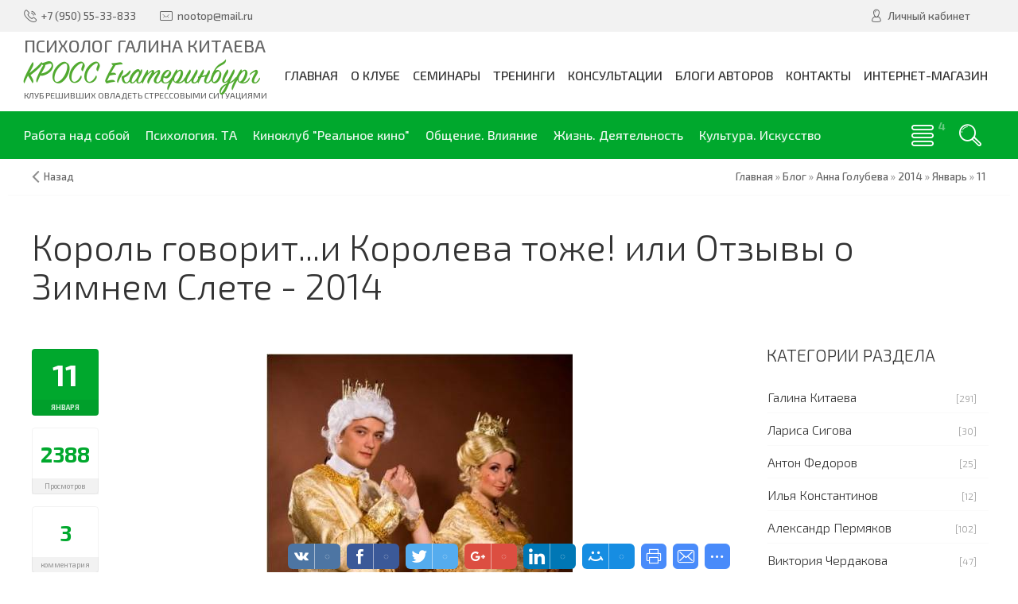

--- FILE ---
content_type: text/html; charset=UTF-8
request_url: http://www.mlitvak-ural.ru/blog/otkrytyj_zanjatie_gruppy_psikhologija_uprvlenie_prodazhi/2014-01-11-2170
body_size: 29736
content:
<!DOCTYPE html>
<html>
 <head>
 <meta charset="utf-8">
 <meta http-equiv="X-UA-Compatible" content="IE=edge,chrome=1">
 <meta name="viewport" content="width=device-width, initial-scale=1">
 
 
 <title>Открытое занятие группы Психология управления. Продажи. - 11 Января 2014 - Блог - КРОСС Екатеринбург</title>
 
 <link type="text/css" rel="stylesheet" href="/_st/my.css" /> 
 <link type="text/css" rel="StyleSheet" href="/css/template.css" />
 
	<link rel="stylesheet" href="/.s/src/base.min.css" />
	<link rel="stylesheet" href="/.s/src/layer7.min.css" />

	<script src="/.s/src/jquery-1.12.4.min.js"></script>
	
	<script src="/.s/src/uwnd.min.js"></script>
	<script src="//s725.ucoz.net/cgi/uutils.fcg?a=uSD&ca=2&ug=999&isp=1&r=0.836939423770808"></script>
	<link rel="stylesheet" href="/.s/src/ulightbox/ulightbox.min.css" />
	<script src="/.s/src/ulightbox/ulightbox.min.js"></script>
	<script>
/* --- UCOZ-JS-DATA --- */
window.uCoz = {"language":"ru","site":{"domain":"mlitvak-ural.ru","id":"0mlitvak-ural","host":"mlitvak-ural.ucoz.ru"},"layerType":7,"sign":{"10075":"Обязательны для выбора","7253":"Начать слайд-шоу","5458":"Следующий","210178":"Замечания","7254":"Изменить размер","7252":"Предыдущий","7251":"Запрошенный контент не может быть загружен. Пожалуйста, попробуйте позже.","7287":"Перейти на страницу с фотографией.","3125":"Закрыть","3238":"Опции","5255":"Помощник"},"ssid":"370531145314614100253","country":"US","module":"blog","uLightboxType":1};
/* --- UCOZ-JS-CODE --- */

		function eRateEntry(select, id, a = 65, mod = 'blog', mark = +select.value, path = '', ajax, soc) {
			if (mod == 'shop') { path = `/${ id }/edit`; ajax = 2; }
			( !!select ? confirm(select.selectedOptions[0].textContent.trim() + '?') : true )
			&& _uPostForm('', { type:'POST', url:'/' + mod + path, data:{ a, id, mark, mod, ajax, ...soc } });
		}

		function updateRateControls(id, newRate) {
			let entryItem = self['entryID' + id] || self['comEnt' + id];
			let rateWrapper = entryItem.querySelector('.u-rate-wrapper');
			if (rateWrapper && newRate) rateWrapper.innerHTML = newRate;
			if (entryItem) entryItem.querySelectorAll('.u-rate-btn').forEach(btn => btn.remove())
		}

	let ajaxPageController = {
		showLoader : function() { document.getElementById('myGrid')?.classList.remove('u-hidden'); },
		hideLoader : function() { document.getElementById('myGrid')?.classList.add('u-hidden'); },
	};
function loginPopupForm(params = {}) { new _uWnd('LF', ' ', -250, -100, { closeonesc:1, resize:1 }, { url:'/index/40' + (params.urlParams ? '?'+params.urlParams : '') }) }
/* --- UCOZ-JS-END --- */
</script>

	<style>.UhideBlock{display:none; }</style>
	<script type="text/javascript">new Image().src = "//counter.yadro.ru/hit;noadsru?r"+escape(document.referrer)+(screen&&";s"+screen.width+"*"+screen.height+"*"+(screen.colorDepth||screen.pixelDepth))+";u"+escape(document.URL)+";"+Date.now();</script>
</head>
 
 <body>
 
 <!--U1AHEADER1Z--><header class="header">
 <div class="h-top clr">
 <section class="middle clr">
 <ul class="h-contacts clr">
 <li><a href="tel:+79505533833" title="Контакты" rel="nofollow"><i class="flaticon-telephone51"></i><span>+7 (950) 55-33-833</span></a></li>
 <li><a href="mailto:nootop@mail.ru" title="Email" rel="nofollow"><i class="flaticon-new99"></i><span>nootop@mail.ru</span></a></li>
 </ul>
 <ul class="h-user clr">
 <li class="list">
 <a href="#login" class="ulightbox" title="Личный кабинет пользователя"><i class="flaticon-user156"></i> <span>Личный кабинет</span></a>
 
 </li>
 
 
 </ul>
 
 <div id="login" class="modal l-form" style="display:none;">
 <div class="ttl icon"><i class="flaticon-locked55"></i>Вы не авторизированы</div>
 <div class="des"><a href="/index/3" rel="nofollow">Зарегистрируйтесь</a> на сайте и получите персональную скидку в 5% на все группы товаров!</div>
 
		<script>
		sendFrm549446 = function( form, data = {} ) {
			var o   = $('#frmLg549446')[0];
			var pos = _uGetOffset(o);
			var o2  = $('#blk549446')[0];
			document.body.insertBefore(o2, document.body.firstChild);
			$(o2).css({top:(pos['top'])+'px',left:(pos['left'])+'px',width:o.offsetWidth+'px',height:o.offsetHeight+'px',display:''}).html('<div align="left" style="padding:5px;"><div class="myWinLoad"></div></div>');
			_uPostForm(form, { type:'POST', url:'/index/sub/', data, error:function() {
				$('#blk549446').html('<div align="" style="padding:10px;"><div class="myWinLoadSF" title="Невозможно выполнить запрос, попробуйте позже"></div></div>');
				_uWnd.alert('<div class="myWinError">Невозможно выполнить запрос, попробуйте позже</div>', '', {w:250, h:90, tm:3000, pad:'15px'} );
				setTimeout("$('#blk549446').css('display', 'none');", '1500');
			}});
			return false
		}
		
		</script>

		<div id="blk549446" style="border:1px solid #CCCCCC;position:absolute;z-index:82;background:url('/.s/img/fr/g.gif');display:none;"></div>

		<form id="frmLg549446" class="login-form local-auth" action="/index/sub/" method="post" onsubmit="return sendFrm549446(this)" data-submitter="sendFrm549446">
			
			
			<table border="0" cellspacing="1" cellpadding="0" width="100%">
			
			<tr><td class="login-form-label" width="20%" nowrap="nowrap">Логин:</td>
				<td class="login-form-val" ><input class="loginField" type="text" name="user" value="" size="20" autocomplete="username" style="width:100%;" maxlength="50"/></td></tr>
			<tr><td class="login-form-label">Пароль:</td>
				<td class="login-form-val"><input class="loginField" type="password" name="password" size="20" autocomplete="password" style="width:100%" maxlength="32"/></td></tr>
				
			</table>
			<table border="0" cellspacing="1" cellpadding="0" width="100%">
			<tr><td nowrap>
					<input id="rementry" type="checkbox" name="rem" value="1" checked="checked"/><label for="rementry">запомнить</label>
					</td>
				<td style="text-align:end" valign="top"><input class="loginButton" name="sbm" type="submit" value="Вход"/></td></tr>
			<tr><td class="login-form-links" colspan="2"><div style="text-align:center;"><a href="javascript:;" rel="nofollow" onclick="new _uWnd('Prm','Напоминание пароля',300,130,{ closeonesc:1 },{url:'/index/5'});return false;">Забыл пароль</a> | <a href="/index/3">Регистрация</a></div></td></tr>
			</table>
			
			<input type="hidden" name="a"    value="2" />
			<input type="hidden" name="ajax" value="1" />
			<input type="hidden" name="rnd"  value="446" />
			
			
		</form>
 </div>
 
 
 </section>
 </div>
 <div class="h-mid clr">
 <section class="middle clr">
 <a class="logo" href="http://www.mlitvak-ural.ru/" title="Логотип"><span class='h1-title'>Психолог Галина Китаева</span><h2 data-letters="КРОСС Екатеринбург">КРОСС Екатеринбург</h2> <span>Клуб решивших овладеть стрессовыми ситуациями</span></a>
 <a class="menu-togle" href="javascript:void(0)" onclick="$('.h-mid .uMenuV').toggle();" title="Меню" rel="nofollow"><i class="flaticon-menu54"></i><span>Меню</span></a>
 <nav class="main-nav"><div id="uNMenuDiv1" class="uMenuV"><ul class="uMenuRoot">
<li><a  href="http://mlitvak-ural.ru" ><span>Главная</span></a></li>
<li class="uWithSubmenu"><a  href="/index/o_m_e_litvake/0-143" ><span>О клубе </span></a><ul>
<li><a  href="http://www.mlitvak-ural.ru/publ/nasha_komanda/komanda_kross_e/galina_kitaeva/18-1-0-85" ><span>Обо мне</span></a></li>
<li><a  href="/index/0-24" ><span>О мастере</span></a></li>
<li><a  href="/publ/2" ><span>Книги</span></a></li>
<li><a  href="/index/0-25" ><span>О клубе</span></a></li>
<li><a  href="http://www.mlitvak-ural.ru/publ/nasha_komanda/17" ><span>Команда</span></a></li>
<li><a  href="/index/sotrudnichestvo/0-152" ><span>Сотрудничество</span></a></li>
<li><a  href="/index/0-26" ><span>Наша история...</span></a></li>
<li><a  href="/index/0-8" ><span>Отчёты </span></a></li>
<li class="uWithSubmenu"><a  href="/index/0-72" ><span>Отзывы 2012</span></a><ul>
<li><a  href="/index/otzyvy_na_seminary_me_litvaka/0-87" ><span>Михаил Литвак - семинары</span></a></li>
<li><a  href="/index/otzyvy_na_seminary_borisa_litvaka/0-88" ><span>Борис Литвак - семинары</span></a></li>
<li><a  href="/index/otzyvy_na_seminary_ili_kuznecova/0-89" ><span>Илья Кузнецов - семинары</span></a></li>
<li><a  href="/index/otzyvy_na_seminary_galiny_kitaevoj/0-90" ><span>Галина Китаева - семинары</span></a></li>
<li><a  href="/index/otzyvy_o_zanjatijakh_kross_galiny_kitaevoj/0-91" ><span>Галина Китаева - занятия КРОСС</span></a></li>
<li><a  href="/index/viktorija_cherdakova_otzyvy_o_seminarakh/0-116" ><span>Виктория Чердакова -...</span></a></li></ul></li>
<li><a  href="/index/kross_video/0-120" ><span>Видео</span></a></li>
<li class="uWithSubmenu"><a  href="/photo" ><span>Фотоальбомы</span></a><ul>
<li><a  href="http://www.mlitvak-ural.ru/photo/seminary/stress_konflikt_scenarij_zhizni_aprel_2007/8" ><span>Апрель 2007. Стресс, конфликт, сценарий жизни.</span></a></li>
<li><a  href="http://www.mlitvak-ural.ru/photo/seminary/panaziatskij_kongerss_maj_2007/17" ><span>Май 2007. Паназиатский конгресс.</span></a></li>
<li><a  href="http://www.mlitvak-ural.ru/photo/seminary/lechenie_ljubovju_nojabr_2007/9" ><span>Ноябрь 2007. Лечение любовью.</span></a></li>
<li><a  href="http://www.mlitvak-ural.ru/photo/seminary/ja_algoritm_udachi_aprel_2008/10" ><span>Апрель 2008. Я - алгоритм удачи.</span></a></li>
<li><a  href="http://www.mlitvak-ural.ru/photo/seminary/ja_algoritm_udachi_aprel_2008/10" ><span>Ноябрь 2008. Воспитание детей и профилактика неврозов.</span></a></li>
<li><a  href="http://www.mlitvak-ural.ru/photo/seminary/igra_quot_korolevskij_dvor_quot_nojabr_2008/16" ><span>Ноябрь 2008 Королевский двор</span></a></li>
<li><a  href="http://www.mlitvak-ural.ru/photo/seminary/ja_algoritm_udachi_aprel_2008/10" ><span>Апрель 2009. Семья, работа, секс.</span></a></li>
<li><a  href="http://www.mlitvak-ural.ru/photo/seminary/iscelenie_ljubovju_samoocenka_nojabr_2009/14" ><span>Ноябрь 2009. Исцеление любовью. Самооценка.</span></a></li>
<li><a  href="http://www.mlitvak-ural.ru/photo/seminary/ja_algoritm_udachi_samoocenka_oda_sebe_nojabr_2010/15" ><span>Ноябрь 2010. Я - алгоритм удачи.</span></a></li></ul></li>
<li class="uWithSubmenu"><a  href="http://#" ><span>Архив </span></a><ul>
<li><a  href="/index/izrechenija_mudrecov_viktorija_olkhina/0-82" target="_blank"><span>Изречения мудрецов В...</span></a></li>
<li><a  href="/index/0-49" ><span>Основной курс </span></a></li>
<li><a  href="/index/0-50" ><span>Мастерская личностного роста</span></a></li>
<li><a  href="/index/antichnost/0-85" ><span>Манипуляции тренинг</span></a></li>
<li><a  href="/index/0-54" ><span>Финансовая независимость</span></a></li>
<li><a  href="/index/moja_ljubimaja_rabota_anna_sushnikova/0-83" target="_blank"><span>Моя любимая работа А...</span></a></li>
<li><a  href="/index/0-71" ><span>Логика и психология 1</span></a></li>
<li><a  href="http://www.mlitvak-ural.ucoz.ru/index/0-52" ><span>Логика и психология 2</span></a></li>
<li><a  href="/index/0-53" ><span>Ораторское искусство</span></a></li>
<li><a  href="/index/0-55" ><span>Как выращивать детей 1</span></a></li>
<li><a  href="http://www.mlitvak-ural.ucoz.ru/index/arkhiv_kak_vyrashhivat_detej/0-99" ><span>Как выращивать детей 2</span></a></li>
<li><a  href="/index/0-56" ><span>Общение Я-ок Ты-ок 1</span></a></li>
<li><a  href="/index/arkhiv_klub_vzaimootnoshenij_ja_i_ty/0-97" ><span>Общение Я-ок Ты-ок 2</span></a></li>
<li><a  href="/index/narkomanicheskaja_ljubov_olga_sedova/0-84" target="_blank"><span>Наркоманическая любо...</span></a></li>
<li><a  href="http://www.mlitvak-ural.ucoz.ru/index/0-58" ><span>Телесные тренинги</span></a></li>
<li><a  href="/index/0-67" ><span>Скробов Леонид: Школа своего тела</span></a></li>
<li><a class="undefined " href="/index/0-66" ><span>Заводчиков Алексей: Тренинг любящих отношений...</span></a></li>
<li><a  href="/index/0-65" ><span>Курбатова Лариса: Танец, движение, телесные трен.</span></a></li>
<li><a  href="/index/0-68" ><span>Эльмира Ахметова: Тайский массаж</span></a></li>
<li><a  href="/index/0-69" ><span>Барцок Борис:релаксация, физкультура</span></a></li>
<li><a  href="http://www.mlitvak-ural.ucoz.ru/index/0-60" ><span>Разное</span></a></li>
<li><a  href="http://www.mlitvak-ural.ucoz.ru/index/0-59" ><span>Кино и искусство </span></a></li>
<li><a  href="/index/personalnyj_imidzh/0-100" ><span>Занятия по имиджу</span></a></li>
<li><a  href="/index/gruppa_quotevaquot_psikhodrama/0-95" ><span>Группа ЕВА психодрама</span></a></li>
<li><a  href="/index/tekhnika_prodazh_v_zhizni/0-98" ><span>Техника продаж в жизни</span></a></li>
<li><a  href="/index/kross_v_biblioteke/0-124" ><span>Фестиваль "Осенний листопад"</span></a></li>
<li><a  href="/index/den_pozhilogo_cheloveka/0-125" ><span>День пожилого человека</span></a></li></ul></li></ul></li>
<li class="uWithSubmenu"><a  href="/index/seminary/0-123" ><span>Семинары</span></a><ul>
<li><a  href="/index/0-48" ><span>Расписание </span></a></li>
<li><a  href="http://www.mlitvak-ural.ru/news/raspisanie_zanjatij_s_2025g/2024-08-14-402" ><span>Семинары c 2025г. по настоящее время</span></a></li>
<li><a  href="/index/raspisanie_2014_god/0-153" target="_blank"><span>СЕМИНАРЫ с 2014 по 2024 год</span></a></li>
<li><a  href="/index/grafik_seminarov_2013g/0-147" ><span>СЕМИНАРЫ 2013г.</span></a></li>
<li><a  href="/index/grafik_seminarov_na_2012g/0-142" ><span>СЕМИНАРЫ  2012г.</span></a></li>
<li><a  href="/index/0-6" ><span>СЕМИНАРЫ 2007 - 2011 год</span></a></li>
<li><a  href="/index/registracija_na_seminary/0-118" ><span>Регистрация на семинары</span></a></li></ul></li>
<li class="uWithSubmenu"><a  href="/index/treningi/0-149" ><span>Тренинги</span></a><ul>
<li class="uWithSubmenu"><a  href="http://#" ><span>М.Е. Литвак</span></a><ul>
<li><a  href="/index/0-32" ><span>Воспитание детей и профилактика неврозов</span></a></li>
<li><a  href="/index/psikhologicheskij_vampirizm/0-127" ><span>Психологический вампиризм</span></a></li>
<li><a  href="/index/0-31" ><span>Стресс. Конфликт. Сценарий жизни</span></a></li>
<li><a  href="/index/0-29" ><span>Лечение любовью. Эротоанализ и Эрототерапия</span></a></li>
<li><a  href="/index/cifrovaja_psikhologija/0-136" ><span>Цифровая психология</span></a></li>
<li><a  href="/index/ne_davaj_sebja_v_obidu_psikhologicheskie_zashhity_navjazchivosti_i_borba_s_navjazchivostjami/0-137" ><span>Не давай себя в обиду. Психологические защиты</span></a></li>
<li><a  href="/index/aktualnye_problemy_vashej_zhizni/0-138" ><span>Актуальные проблемы вашей жизни</span></a></li>
<li><a  href="/index/igry_po_pravilam_zhizni/0-129" ><span>Игры по правилам жизни</span></a></li>
<li><a  href="/index/kak_uznat_i_izmenit_svoju_sudbu/0-135" ><span>Как узнать и изменить свою судьбу</span></a></li>
<li><a  href="/index/masterskaja_lichnostnogo_rosta/0-133" ><span>Мастерская личностного роста</span></a></li>
<li><a  href="/index/psikhologija_publichnogo_vystuplenija_s_osnovami_oratorskogo_iskusstva/0-134" ><span>Психология публичного выступления</span></a></li></ul></li>
<li class="uWithSubmenu"><a  href="http://#" ><span> Б.М. Литвак</span></a><ul>
<li><a  href="/index/0-37" ><span>Метафора</span></a></li>
<li><a  href="/index/masterskaja_lichnostnogo_rosta/0-130" ><span>Мастерская личностного роста</span></a></li>
<li><a  href="/index/bazovyj_kurs_lichnaja_pobeda/0-132" ><span>Личная победа. Базовый курс</span></a></li>
<li><a  href="/index/psikhologicheskij_seminar_trening_algoritmy_chelovecheskoj_sudby_scenarnoe_pereprogrammirovanie/0-128" ><span>Алгоритмы человеческой судьбы</span></a></li>
<li><a  href="/index/cherty_i_cherti_kharaktera/0-131" ><span>Черты и черти характера</span></a></li>
<li><a  href="/index/navyki_uspeshnogo_cheloveka_trening_lichnoj_ehffektivnosti/0-117" ><span>Тренинг личной эффективности. Навыки успешного человека</span></a></li>
<li><a  href="/index/0-34" ><span>Технологии эффективных переговоров</span></a></li>
<li><a  href="/index/0-30" ><span>Психология управления</span></a></li>
<li><a  href="/index/0-33" ><span>Манипуляции в личном и деловом общении</span></a></li>
<li><a  href="/index/novyj_urvoen_myshlenija/0-146" ><span>Новый уровень мышления</span></a></li></ul></li>
<li class="uWithSubmenu"><a  href="http://#" ><span>В.В. Чердакова </span></a><ul>
<li><a  href="http://www.mlitvak-ural.ru/news/seminar_praktikum_kak/2010-08-24-140" ><span>Как найти хорошую работу. Как сделать Карьеру</span></a></li></ul></li>
<li class="uWithSubmenu"><a  href="http://#" ><span>Г.С. Китаева</span></a><ul>
<li><a  href="/index/struktura_scenarija/0-141" ><span>Сценарий жизни</span></a></li>
<li><a  href="/index/dostizhenie_celi_avtorskij/0-140" ><span>Достижение ЦЕЛИ  </span></a></li>
<li><a  href="/index/cikl_iz_3_seminarov/0-139" ><span>Цикл из 3 семинаров</span></a></li></ul></li>
<li class="uWithSubmenu"><a  href="/index/korporativnye_treningi/0-154" ><span>Корпоративные тренинги</span></a><ul>
<li><a  href="http://#" ><span>Психология управления</span></a></li>
<li><a  href="http://#" ><span>Командообразование</span></a></li>
<li><a  href="http://#" ><span>Продажи</span></a></li>
<li><a  href="http://#" ><span>Тайм-менеджмент и целеполагание</span></a></li>
<li><a  href="http://#" ><span>Психология денег</span></a></li>
<li><a  href="http://#" ><span>Мотивация</span></a></li>
<li><a  href="http://#" ><span>Коммуникация</span></a></li></ul></li></ul></li>
<li><a  href="/index/konsultacii/0-151" ><span>Консультации</span></a></li>
<li class="uWithSubmenu"><a  href="/index/blogi_kross_e/0-122" ><span>Блоги авторов</span></a><ul>
<li><a class=" uMenuItemA" href="http://www.mlitvak-ural.ru/blog/" target="_blank"><span>Свежие записи в блогах</span></a></li>
<li><a  href="http://mlitvak-ural.ru/blog/m_e_litvak/1-0-7" ><span>Блог М.Е. Литвака</span></a></li>
<li><a  href="http://mlitvak-ural.ru/blog/galina_kitaeva/1-0-1" ><span>Блог Галины Китаевой</span></a></li>
<li><a  href="http://mlitvak-ural.ru/blog/viktorija_cherdakova/1-0-6" ><span>Блог Виктории Чердаковой</span></a></li>
<li><a  href="https://www.mlitvak-ural.ru/blog/marianna_braslavskaja/1-0-66" ><span>Блог Марианны Браславской</span></a></li>
<li><a  href="https://www.mlitvak-ural.ru/blog/tatjana_sagiletova/1-0-67" ><span>Блог Татьяны Сигильетовой</span></a></li>
<li><a  href="http://www.mlitvak-ural.ru/blog/muslimat_magomedova/1-0-68" ><span>Блог Муслимат Магомедовой</span></a></li>
<li><a  href="http://www.mlitvak-ural.ru/blog/olga_potemkina/1-0-31" ><span>Блог Ольги Потемкиной</span></a></li>
<li><a  href="http://www.mlitvak-ural.ru/blog/anzhelika_koroleva/1-0-11" ><span>Блог Анжелики Королёвой</span></a></li>
<li><a  href="http://www.mlitvak-ural.ru/blog/vladimir_shebzukhov/1-0-44" ><span>Блог Владимира Шебзухова</span></a></li>
<li><a  href="http://www.mlitvak-ural.ru/blog/kirill_boreckikh/1-0-27" ><span>Блог Ильи Молодцова</span></a></li>
<li><a  href="http://mlitvak-ural.ru/blog/aleksandr_permjakov/1-0-5" ><span>Блог Александра Пермякова</span></a></li>
<li><a  href="http://www.mlitvak-ural.ru/blog/aleksej_chashhikhin/1-0-10" ><span>Блог Алексея Чащихина</span></a></li>
<li><a  href="http://mlitvak-ural.ru/blog/anton_markin/1-0-8" ><span>Блог Антона Маркина</span></a></li>
<li><a  href="http://www.mlitvak-ural.ru/blog/arman_sabirov/1-0-17" ><span>Блог Артура Литейного</span></a></li>
<li><a  href="http://www.mlitvak-ural.ru/blog/ekaterina_bienko/1-0-61" ><span>Блог Екатерины Биенко</span></a></li>
<li><a  href="http://www.mlitvak-ural.ru/blog/elena_nazarkina/1-0-57" ><span>Блог Елены Назаркиной</span></a></li>
<li><a  href="http://www.mlitvak-ural.ru/blog/elena_petrosjanc/1-0-20" ><span>Блог Елены Петросянц</span></a></li>
<li><a  href="http://www.mlitvak-ural.ru/blog/oleg_karimov/1-0-22" ><span>Блог Олега Каримова</span></a></li>
<li><a  href="http://www.mlitvak-ural.ru/blog/ratmir_sajakhov/1-0-25" ><span>Блог Ратмира Саяхова</span></a></li>
<li><a  href="http://mlitvak-ural.ru/blog/tatjana_barneva/1-0-9" ><span>Блог Татьяны Барневой</span></a></li>
<li><a  href="http://www.mlitvak-ural.ru/blog/multiblog/1-0-13" ><span>МУЛЬТИблог</span></a></li>
<li><a  href="http://www.mlitvak-ural.ru/blog/administrator/1-0-52" ><span>Администратор</span></a></li>
<li><a  href="http://mlitvak-ural.ru/blog/pravila_dlja_bloggera/2010-08-08-55" ><span>Правила ведения блогов</span></a></li>
<li class="uWithSubmenu"><a  href="http://#" ><span>Архивные блоги</span></a><ul>
<li><a  href="http://www.mlitvak-ural.ru/blog/oksana_kubasova/1-0-36" ><span>Блог Аксиньи Че</span></a></li>
<li><a  href="http://www.mlitvak-ural.ru/blog/aleksandr_andronov/1-0-35" ><span>Блог Александра Андронова</span></a></li>
<li><a  href="http://www.mlitvak-ural.ru/blog/aleksandr_belykh/1-0-15" ><span>Блог Александра Белых</span></a></li>
<li><a  href="http://www.mlitvak-ural.ru/blog/aleksandr_novikov/1-0-59" ><span>Блог Александра Новикова</span></a></li>
<li><a  href="http://#" ><span>Блог Александры Егоровой (Корниловой)</span></a></li>
<li><a  href="http://www.mlitvak-ural.ru/blog/alla_prokopenko/1-0-38" ><span>Блог Аллы Прокопенко</span></a></li>
<li><a  href="http://mlitvak-ural.ru/blog/anton_fedorov/1-0-3" ><span>Блог Антона Федотова</span></a></li>
<li><a  href="http://www.mlitvak-ural.ru/blog/anna_kuznecova/1-0-19" ><span>Блог Анны Кузнецовой</span></a></li>
<li><a  href="http://www.mlitvak-ural.ru/blog/anna_golubeva/1-0-41" ><span>Блог Анны Голубевой</span></a></li>
<li><a  href="http://www.mlitvak-ural.ru/blog/vadim_levchenko/1-0-33" ><span>Блог Вадима Левченко</span></a></li>
<li><a  href="http://www.mlitvak-ural.ru/blog/vera_kharitonova/1-0-34" ><span>Блог Веры Харитоновой</span></a></li>
<li><a  href="http://www.mlitvak-ural.ru/blog/viktorija_turchenko/1-0-51" ><span>Блог Виктории Турченко</span></a></li>
<li><a  href="http://www.mlitvak-ural.ru/blog/galina_shilova/1-0-45" ><span>Блог Галины Шиловой</span></a></li>
<li><a  href="http://www.mlitvak-ural.ru/blog/evgenij_minaeva/1-0-60" ><span>Блог Евгении Минаевой</span></a></li>
<li><a  href="http://www.mlitvak-ural.ru/blog/evgenija_barkova/1-0-32" ><span>Блог Евгении Мартыновой</span></a></li>
<li><a  href="http://www.mlitvak-ural.ru/blog/blog_eleny_murvshkinoj/1-0-55" ><span>Блог Елены Энс</span></a></li>
<li><a  href="http://mlitvak-ural.ru/blog/ilja_konstantinov/1-0-4" target="_blank"><span>Блог Ильи Константинова</span></a></li>
<li><a  href="http://www.mlitvak-ural.ru/blog/inga_khorzova/1-0-56" ><span>Блог Инги Хорзовой</span></a></li>
<li><a  href="http://www.mlitvak-ural.ru/blog/inna_turchenko/1-0-39" ><span>Блог Инны Турченко</span></a></li>
<li><a  href="http://mlitvak-ural.ru/blog/larisa_sigova/1-0-2" ><span>Блог Ларисы Сиговой</span></a></li>
<li><a  href="http://www.mlitvak-ural.ru/blog/ljubov_iljushina/1-0-18" ><span>Блог Любови Илюшиной</span></a></li>
<li><a  href="http://www.mlitvak-ural.ru/blog/larisa_malysheva/1-0-40" ><span>Блог Ларисы Малышевой</span></a></li>
<li><a  href="http://www.mlitvak-ural.ru/blog/natalja_bochkovskaja/1-0-24" ><span>Блог Натальи Бочковской</span></a></li>
<li><a  href="http://www.mlitvak-ural.ru/blog/olga_kuznecova/1-0-64" ><span>Блог Ольги Кузнецовой</span></a></li>
<li><a  href="http://www.mlitvak-ural.ru/blog/olga_dikhacheva/1-0-63" ><span>Блог Ольги Лихачевой</span></a></li>
<li><a  href="http://www.mlitvak-ural.ru/blog/olga_stolbova/1-0-29" ><span>Блог Ольги Столбовой</span></a></li>
<li><a  href="http://www.mlitvak-ural.ru/blog/olga_chemeris/1-0-12" ><span>Блог Ольги Чемерис</span></a></li>
<li><a  href="http://www.mlitvak-ural.ru/blog/pavel_chernov/1-0-23" ><span>Блог Павла Чернова</span></a></li>
<li><a  href="http://www.mlitvak-ural.ru/blog/sergej_bokov/1-0-54" ><span>Блог Сергея Бокова</span></a></li>
<li><a  href="http://www.mlitvak-ural.ru/blog/sergej_shilov/1-0-53" ><span>Блог Сергея Шилова</span></a></li>
<li><a  href="http://www.mlitvak-ural.ru/blog/jakov_ampersjan/1-0-28" ><span>Блог Якова Амперсяна</span></a></li>
<li><a  href="https://www.mlitvak-ural.ucoz.ru/blog/nachalo/2016-07-27-3501" ><span>Блог Екатерины Гаврицкой</span></a></li></ul></li></ul></li>
<li><a  href="/index/0-9" ><span>Контакты</span></a></li>
<li><a  href="/shop" ><span>Интернет-магазин</span></a></li></ul></div></nav>
 </section>
 </div>
 <div class="h-btm clr">
 <section class="middle clr">
 <a href="javascript:void(0)" id="fws" class="h-search" title="Поиск по сайту"><i class="flaticon-searching40"></i></a>
 <nav class="greed-nav">
 <div class="greed"><i class="flaticon-menu54"></i></div>
<div id="uNMenuDiv3" class="uMenuV"><ul class="uMenuRoot">
<li class="uWithSubmenu"><a  href="/" ><span>Работа над собой </span></a><ul>
<li><a  href="https://www.mlitvak-ural.ucoz.ru/search/в_помощь_новичку" ><span>В помощь новичку</span></a></li>
<li><a  href="https://www.mlitvak-ural.ucoz.ru/search/упражнения" ><span>Упражнения</span></a></li>
<li><a  href="https://www.mlitvak-ural.ucoz.ru/search/развитие" ><span>Развитие</span></a></li>
<li><a  href="https://www.mlitvak-ural.ucoz.ru/search/мышление" ><span>Мышление</span></a></li>
<li><a  href="https://www.mlitvak-ural.ucoz.ru/search/Когнитивные_искажения" ><span>Когнитивные искажения</span></a></li>
<li><a  href="https://www.mlitvak-ural.ucoz.ru/search/призвание" ><span>Призвание</span></a></li>
<li><a  href="https://www.mlitvak-ural.ucoz.ru/search/психотип" ><span>Психотип  </span></a></li>
<li><a  href="https://www.mlitvak-ural.ucoz.ru/search/мотивация" ><span>Мотивация </span></a></li>
<li><a  href="https://www.mlitvak-ural.ucoz.ru/search/цель_жизни" ><span>Цель и смысл жизни </span></a></li>
<li><a  href="https://www.mlitvak-ural.ucoz.ru/search/успех" ><span>Успех</span></a></li>
<li><a  href="https://www.mlitvak-ural.ucoz.ru/search/ораторское" ><span>Ораторское</span></a></li>
<li><a  href="https://www.mlitvak-ural.ucoz.ru/search/тайм_менеджмент" ><span>Тайм-менеджмент </span></a></li>
<li><a  href="https://www.mlitvak-ural.ucoz.ru/search/личная_эффективность" ><span>Личная эффективность</span></a></li>
<li><a  href="https://www.mlitvak-ural.ucoz.ru/search/здоровье" ><span>Здоровье</span></a></li>
<li><a  href="https://www.mlitvak-ural.ucoz.ru/search/обучение" ><span>Обучение</span></a></li>
<li><a  href="https://www.mlitvak-ural.ucoz.ru/search/логика_математика" ><span>Логика, математика, IТ</span></a></li>
<li><a  href="https://www.mlitvak-ural.ucoz.ru/search/юзабилити" ><span>Юзабилити </span></a></li>
<li><a  href="https://www.mlitvak-ural.ucoz.ru/search/организация_сайта" ><span>Организация сайта </span></a></li>
<li><a  href="https://www.mlitvak-ural.ucoz.ru/search/кросс_екатеринбург" ><span>КРОСС-Екб </span></a></li>
<li><a  href="/" ><span>КЛУБ «Жилетка»: ныть, жаловаться </span></a></li>
<li><a  href="/" ><span>Успех и как его достичь</span></a></li></ul></li>
<li class="uWithSubmenu"><a  href="javascript://" ><span>Психология. ТА</span></a><ul>
<li><a  href="https://www.mlitvak-ural.ucoz.ru/search/о_психологии" ><span>О психологии </span></a></li>
<li><a  href="https://www.mlitvak-ural.ucoz.ru/search/законы_мозга" ><span>Законы мозга </span></a></li>
<li><a  href="https://www.mlitvak-ural.ucoz.ru/search/карен_хорни" ><span>Карен Хорни </span></a></li>
<li><a  href="https://www.mlitvak-ural.ucoz.ru/search/берн_ницше_франкл" ><span>Берн,Ницше,Франкл и др. </span></a></li>
<li><a  href="https://www.mlitvak-ural.ucoz.ru/search/невротик" ><span>Невротик </span></a></li>
<li><a  href="https://www.mlitvak-ural.ucoz.ru/search/эмоции" ><span>Эмоции </span></a></li>
<li><a  href="https://www.mlitvak-ural.ucoz.ru/search/самооценка" ><span>Самооценка </span></a></li>
<li><a  href="https://www.mlitvak-ural.ucoz.ru/search/клуб_жилетка" ><span>Клуб«Жилетка» </span></a></li>
<li><a  href="https://www.mlitvak-ural.ucoz.ru/search/избавительство" ><span>Избавительство </span></a></li>
<li><a  href="https://www.mlitvak-ural.ucoz.ru/search/треугольник_судьбы" ><span>Треугольник судьбы </span></a></li>
<li><a  href="https://www.mlitvak-ural.ucoz.ru/search/рвд" ><span>Родитель.Взрослый.Дитя. </span></a></li>
<li><a  href="https://www.mlitvak-ural.ucoz.ru/search/психологические_игры" ><span>Психологические игры </span></a></li>
<li><a  href="https://www.mlitvak-ural.ucoz.ru/search/яок_тыок" ><span>Я-ок.Ты-ок.Социоген </span></a></li>
<li><a  href="https://www.mlitvak-ural.ucoz.ru/search/приказы_запреты" ><span>Приказы, запреты  </span></a></li>
<li><a  href="https://www.mlitvak-ural.ucoz.ru/search/сценарии_жизни" ><span>Сценарий жизни </span></a></li>
<li><a  href="https://www.mlitvak-ural.ucoz.ru/search/алкоголик" ><span>Алкоголик </span></a></li>
<li><a  href="https://www.mlitvak-ural.ucoz.ru/search/созависимость" ><span>Созависимость </span></a></li></ul></li>
<li><a  href="https://www.mlitvak-ural.ucoz.ru/search/реальное_кино" ><span>Киноклуб "Реальное кино"</span></a></li>
<li class="uWithSubmenu"><a  href="/" ><span>Общение. Влияние</span></a><ul>
<li><a  href="https://www.mlitvak-ural.ucoz.ru/search/юмор" ><span>Юмор</span></a></li>
<li><a  href="https://www.mlitvak-ural.ucoz.ru/search/конструктивное_общение" ><span>Конструктивное общение</span></a></li>
<li><a  href="https://www.mlitvak-ural.ucoz.ru/search/манипуляции" ><span>Манипуляции </span></a></li>
<li><a  href="https://www.mlitvak-ural.ucoz.ru/search/психологическое_айкидо" ><span>Психологическое айкидо </span></a></li></ul></li>
<li class="uWithSubmenu"><a  href="javascript://" ><span>Жизнь. Деятельность</span></a><ul>
<li><a  href="https://www.mlitvak-ural.ucoz.ru/search/путешествия" ><span>Путешествия</span></a></li>
<li><a  href="https://www.mlitvak-ural.ucoz.ru/search/дневники" ><span>Дневники</span></a></li>
<li><a  href="https://www.mlitvak-ural.ucoz.ru/search/бизнес" ><span>Бизнес</span></a></li>
<li><a  href="https://www.mlitvak-ural.ucoz.ru/search/деньги" ><span>Деньги</span></a></li>
<li><a  href="https://www.mlitvak-ural.ucoz.ru/search/о_карьере" ><span>О карьере </span></a></li>
<li><a  href="https://www.mlitvak-ural.ucoz.ru/search/Психология_управления" ><span>Психология  управления. Переговоры. Продажи. </span></a></li>
<li><a  href="https://www.mlitvak-ural.ucoz.ru/search/ищу_работу" ><span>Ищу работу</span></a></li>
<li class="uWithSubmenu"><a  href="https://www.mlitvak-ural.ucoz.ru/search/лучшее" ><span>Лучшее</span></a><ul>
<li><a  href="https://www.mlitvak-ural.ucoz.ru/search/лучшее_2011" ><span>Лучшее 2011 </span></a></li>
<li><a  href="https://www.mlitvak-ural.ucoz.ru/search/лучшее_2012" ><span>Лучшее 2012</span></a></li>
<li><a  href="https://www.mlitvak-ural.ucoz.ru/search/лучшее_2013" ><span>Лучшее 2013</span></a></li>
<li><a  href="https://www.mlitvak-ural.ucoz.ru/search/лучшее_2014" ><span>Лучшее 2014</span></a></li>
<li><a  href="https://www.mlitvak-ural.ucoz.ru/search/лучшее_2015" ><span>Лучшее 2015</span></a></li>
<li><a  href="https://www.mlitvak-ural.ucoz.ru/search/лучшее_2016_1" ><span>Лучшее 2016-1</span></a></li>
<li><a  href="https://www.mlitvak-ural.ucoz.ru/search/лучшее_2016_2" ><span>Лучшее 2016-2</span></a></li></ul></li></ul></li>
<li class="uWithSubmenu"><a  href="javascript://" ><span>Культура. Искусство</span></a><ul>
<li><a  href="https://www.mlitvak-ural.ucoz.ru/search/биографии" ><span>Биографии великих</span></a></li>
<li><a  href="https://www.mlitvak-ural.ucoz.ru/search/реальное_кино" ><span>Киноклуб "Реальное кино"</span></a></li>
<li><a  href="https://www.mlitvak-ural.ucoz.ru/search/фильмы_разные" ><span>Фильмы разные </span></a></li>
<li><a  href="https://www.mlitvak-ural.ucoz.ru/search/культура" ><span>Культура. Искусство.</span></a></li>
<li><a  href="https://www.mlitvak-ural.ucoz.ru/search/история" ><span>История</span></a></li>
<li><a  href="https://www.mlitvak-ural.ucoz.ru/search/книги" ><span>Книги</span></a></li>
<li class="uWithSubmenu"><a  href="https://www.mlitvak-ural.ucoz.ru/search/книги_авторские" ><span>Книги авторские</span></a><ul>
<li><a  href="https://www.mlitvak-ural.ucoz.ru/search/книги_браславская" ><span>По касательной Браславская </span></a></li>
<li><a  href="https://www.mlitvak-ural.ucoz.ru/search/птица_фогель" ><span>История жизни Птица Фогель </span></a></li>
<li><a  href="https://www.mlitvak-ural.ucoz.ru/search/анна_грин" ><span>Мой сценарий Анна Грин </span></a></li>
<li><a  href="https://www.mlitvak-ural.ucoz.ru/search/калейдоскоп_королева" ><span>Калейдоскоп Анжелика Королева </span></a></li>
<li><a  href="https://www.mlitvak-ural.ucoz.ru/search/притчи_саяхов" ><span>Притчи Р.Саяхова </span></a></li>
<li><a  href="https://www.mlitvak-ural.ucoz.ru/search/сказки_китаева" ><span>Сказки Г.Китаевой </span></a></li>
<li><a  href="https://www.mlitvak-ural.ucoz.ru/search/китаева_рассказы" ><span>Рассказы Г.Китаевой  </span></a></li>
<li><a  href="https://www.mlitvak-ural.ucoz.ru/search/китаева_конспект" ><span>Конспекты Г. Китаевой  </span></a></li></ul></li>
<li><a  href="https://www.mlitvak-ural.ucoz.ru/search/афоризмы" ><span>Афоризмы</span></a></li>
<li><a  href="https://www.mlitvak-ural.ucoz.ru/search/притчи" ><span>Притчи</span></a></li>
<li><a  href="https://www.mlitvak-ural.ucoz.ru/search/сказки" ><span>Сказки</span></a></li>
<li class="uWithSubmenu"><a  href="javascript://" ><span>Стихи авторские</span></a><ul>
<li><a  href="https://www.mlitvak-ural.ucoz.ru/search/стихи_барнева" ><span>Стихи Барнева</span></a></li>
<li><a  href="https://www.mlitvak-ural.ucoz.ru/search/стихи_каримов" ><span>Стихи Каримов</span></a></li>
<li><a  href="https://www.mlitvak-ural.ucoz.ru/search/стихи_петросянц" ><span>Стихи Петросянц </span></a></li>
<li><a  href="https://www.mlitvak-ural.ucoz.ru/search/стихи_шебзухов" ><span>Стихи Шебзухов</span></a></li>
<li><a  href="https://www.mlitvak-ural.ucoz.ru/search/стихи_лихачева" ><span>Стихи Лихачева</span></a></li>
<li><a  href="https://www.mlitvak-ural.ucoz.ru/search/стихи_королева" ><span>Стихи Королева </span></a></li>
<li><a  href="https://www.mlitvak-ural.ucoz.ru/search/стихи_чащихин" ><span>Стихи Чащихин </span></a></li>
<li><a  href="https://www.mlitvak-ural.ucoz.ru/search/стихи_литваковцев" ><span>Стихи литваковцев </span></a></li>
<li><a  href="https://www.mlitvak-ural.ucoz.ru/search/стихи_другие" ><span>Стихи другие </span></a></li></ul></li></ul></li>
<li class="uWithSubmenu"><a  href="/" ><span>О системе Литвака</span></a><ul>
<li><a  href="https://www.mlitvak-ural.ucoz.ru/search/биография_литвака" ><span>Биография Литвака</span></a></li>
<li><a  href="https://www.mlitvak-ural.ucoz.ru/search/о_системе_литвака" ><span>О системе Литвака</span></a></li>
<li class="uWithSubmenu"><a  href="http://#" ><span>Статьи М.Литвака и учеников</span></a><ul>
<li><a  href="https://www.mlitvak-ural.ucoz.ru/search/литвак_м_статьи" ><span>Статьи М.Литвака </span></a></li>
<li><a  href="https://www.mlitvak-ural.ucoz.ru/search/литвак_б_статьи" ><span>Статьи Б.Литвака </span></a></li>
<li><a  href="https://www.mlitvak-ural.ucoz.ru/search/чердакова_статьи" ><span>Статьи В.Чердаковой </span></a></li>
<li><a  href="https://www.mlitvak-ural.ucoz.ru/search/науменко_статьи" ><span>Статьи И. Науменко</span></a></li>
<li><a  href="https://www.mlitvak-ural.ucoz.ru/search/карнаух_статьи" ><span>Статьи И. Карнаух</span></a></li>
<li><a  href="https://www.mlitvak-ural.ucoz.ru/search/китаева_сми, сми" ><span>Статьи Г. Китаевой  </span></a></li></ul></li>
<li><a  href="http://www.mlitvak-ural.ucoz.ru/search/опыт_применения" ><span>Опыт применения</span></a></li>
<li><a  href="https://www.mlitvak-ural.ucoz.ru/search/наши_занятия" ><span>Наши занятия </span></a></li>
<li><a  href="https://www.mlitvak-ural.ucoz.ru/search/наши_слеты_и_тренинги" ><span>Наши слеты и тренинги </span></a></li>
<li><a  href="https://www.mlitvak-ural.ucoz.ru/search/репортажи" ><span>Репортажи </span></a></li>
<li class="uWithSubmenu"><a  href="javascript://" ><span>Вопросы и ответы</span></a><ul>
<li><a  href="https://www.mlitvak-ural.ucoz.ru/search/литвак_м_ответы" ><span>Ответы М.Е.Литвак </span></a></li>
<li><a  href="https://www.mlitvak-ural.ucoz.ru/search/литвак_б_ответы" ><span>Ответы Б.Литвак </span></a></li>
<li><a  href="https://www.mlitvak-ural.ucoz.ru/search/чердакова_ответы" ><span>Ответы В.Чердакова </span></a></li>
<li><a  href="https://www.mlitvak-ural.ucoz.ru/search/китаева_ответы" ><span>Ответы Г.Китаева</span></a></li></ul></li>
<li class="uWithSubmenu"><a  href="javascript://" ><span>Отзывы</span></a><ul>
<li><a  href="https://www.mlitvak-ural.ucoz.ru/search/китаева_психолог_отзывы" ><span>Отзывы Г.С. Китаева </span></a></li>
<li><a  href="https://www.mlitvak-ural.ucoz.ru/search/ливак_м_отзывы" ><span>Отзывы М.Е. Литвак  </span></a></li>
<li><a  href="https://www.mlitvak-ural.ucoz.ru/search/литвак_б_отзывы" ><span>Отзывы Б.М. Литвак  </span></a></li>
<li><a  href="https://www.mlitvak-ural.ucoz.ru/search/чердакова_отзывы" ><span>Отзывы  В.В. Чердакова </span></a></li>
<li><a  href="https://www.mlitvak-ural.ucoz.ru/search/науменко_отзывы" ><span>Отзывы И.Науменко </span></a></li>
<li><a  href="https://www.mlitvak-ural.ucoz.ru/search/карнаух_отзывы" ><span>Отзывы И.И. Карнаух</span></a></li></ul></li>
<li><a  href="https://www.mlitvak-ural.ucoz.ru/search/что_где_когда" ><span>Что-где-когда </span></a></li></ul></li>
<li class="uWithSubmenu"><a  href="javascript://" ><span>Дети. Родители</span></a><ul>
<li><a  href="https://www.mlitvak-ural.ucoz.ru/search/детство" ><span>Детство </span></a></li>
<li><a  href="https://www.mlitvak-ural.ucoz.ru/search/родители" ><span>Родители</span></a></li></ul></li>
<li class="uWithSubmenu"><a  href="https://www.mlitvak-ural.ucoz.ru/search/о_любви" ><span>Любовь. Мужчина и женщина</span></a><ul>
<li><a  href="https://www.mlitvak-ural.ucoz.ru/search/о_любви" ><span>О любви</span></a></li></ul></li>
<li class="uWithSubmenu"><a  href="http://www.mlitvak-ural.ru/index/ehto_interesno/0-106" ><span>Старое меню</span></a><ul>
<li><a  href="https://www.mlitvak-ural.ru/publ/ehto_interesno/stati_m_e_litvaka/7" ><span>Лучшее 2010-2016 гг </span></a></li>
<li><a  href="https://www.mlitvak-ural.ru/publ/ehto_interesno/vopros_otvet/16" ><span>О системе М.Е. Литвака</span></a></li>
<li><a  href="https://www.mlitvak-ural.ru/publ/ehto_interesno/uprazhnenija_i_metodiki_po_vykhodu_iz_scenarija/11" ><span>Личностный рост</span></a></li>
<li><a  href="https://www.mlitvak-ural.ru/publ/ehto_interesno/biznes_celepolaganie_tajm_menedzhment/10" ><span>Достижение цели</span></a></li>
<li><a  href="https://www.mlitvak-ural.ru/publ/ehto_interesno/deti/19" ><span>Дети. Родители</span></a></li>
<li><a  href="https://www.mlitvak-ural.ru/publ/ehto_interesno/obshhenie/15" ><span>Общение, юмор</span></a></li>
<li><a  href="https://www.mlitvak-ural.ru/publ/ehto_interesno/manipuljator/20" ><span>Манипуляции</span></a></li>
<li><a  href="https://www.mlitvak-ural.ru/publ/ehto_interesno/transaktnyj_analiz/27" ><span>Трансактный анализ</span></a></li>
<li><a  href="http://www.mlitvak-ural.ru/publ/ehto_interesno/stikhi/13" ><span>Стихи</span></a></li>
<li><a  href="https://www.mlitvak-ural.ru/publ/ehto_interesno/aforizmy/12" ><span>Афоризмы</span></a></li>
<li><a  href="https://www.mlitvak-ural.ru/publ/ehto_interesno/pritchi/14" ><span>Притчи. Сказки. Повести.</span></a></li>
<li><a  href="http://www.mlitvak-ural.ru/publ/ehto_interesno/zametki_materialy_raznoe/9" ><span>Разное.</span></a></li>
<li><a  href="https://www.mlitvak-ural.ru/publ/otzyvy/21" ><span>Отзывы</span></a></li>
<li><a  href="https://www.mlitvak-ural.ru/publ/ehto_interesno/polnyj_perechen_statej/28" ><span>Полный перечень статей</span></a></li></ul></li></ul></div>
 
 <ul class="hidden-links hidden"></ul>
 </nav>
 </section>
 </div>
 </header>
 
 
 <div class="path middle clr">
 <a href="javascript:history.go(-1)" class="go-back" rel="nofollow">Назад</a>
 <span itemscope itemtype="http://data-vocabulary.org/Breadcrumb"><a href="http://www.mlitvak-ural.ru/" itemprop="url"><span itemprop="title">Главная</span></a></span>
  &raquo; <span itemscope itemtype="http://data-vocabulary.org/Breadcrumb"><a href="/blog/" itemprop="url"><span itemprop="title">Блог</span></a></span>
 
 
  &raquo; <span itemscope itemtype="http://data-vocabulary.org/Breadcrumb"><a href="/blog/ratmir_sajakhov/1-0-25" itemprop="url"><span itemprop="title">Ратмир Саяхов</span></a></span>
  &raquo; <a class="dateBar breadcrumb-item" href="/blog/2014-00">2014</a> <span class="breadcrumb-sep">&raquo;</span> <a class="dateBar breadcrumb-item" href="/blog/2014-01">Январь</a> <span class="breadcrumb-sep">&raquo;</span> <a class="dateBar breadcrumb-item" href="/blog/2014-01-11">11</a>
 
 
 
 </div>
 
 
 
 <div id="full-search">
 <div id="search-container" >
 <div class="searchForm"><form onsubmit="this.sfSbm.disabled=true" method="get" action="/search/"><input name="q" placeholder="Поиск" maxlength="30" size="20" class="queryField main"  type="text" ><input class="searchSbmFl" name="sfSbm" value="Найти" type="submit"></form></div>
 </div>
 <i id="fws-close" class="flaticon-cross100"></i>
 </div>
 <!--/U1AHEADER1Z-->

 <section class="middle clr">
 
 
 <h1 class="eTitle top-name">Открытое занятие группы Психология управления. Продажи.</h1>
 <div class="related-img"><img src="/_bl/21/60074553.jpg"/></div>
 
 <!-- <middle> -->
 <section class="content">
 
 <!-- <body> -->
 <script>
//['original_img_url','org_width','org_height','resized_img_url','res_width','res_height','title','alt']
var allEntImgs2170=[['/_bl/21/60074553.jpg',512,304,'/_bl/21/60074553.jpg',0,0,'','']];
</script>
 
 <div class="row1 clr">
 
 <div class="col-l-114">
 <ul class="be-info be-lview" style="margin-top:5px;">
 <li class="bdate"><i class="flaticon-monthly5"></i><div class="ndate" title="11.01.2014"></div> <span class="inv">11.01.2014</span></li>
 <li class="bview"><i class="flaticon-visible11"></i> <span class="cou">2454</span> <span class="des">Просмотра</span></li>
 <a href="#comments"><li class="bview bcom"><i class="flaticon-chat73"></i> <span class="cou">5</span> <span class="des">комментариев</span></li></a>
 </ul>
 </div>
 <div class="col-r-114 eMessage" style="margin-bottom:60px;margin-top:-10px;">
 <blockquote style="orphans: 2; text-align: -webkit-auto; widows: 2; margin: 0px 0px 0px 40px; border: none; padding: 0px;"><blockquote style="margin: 0px 0px 0px 40px; border: none; padding: 0px;"><blockquote style="margin: 0px 0px 0px 40px; border: none; padding: 0px;"><blockquote style="margin: 0px 0px 0px 40px; border: none; padding: 0px;"><blockquote style="margin: 0px 0px 0px 40px; border: none; padding: 0px;"><blockquote style="margin: 0px 0px 0px 40px; border: none; padding: 0px;"><blockquote style="margin: 0px 0px 0px 40px; border: none; padding: 0px;"><blockquote style="margin: 0px 0px 0px 40px; border: none; padding: 0px;"></blockquote></blockquote></blockquote></blockquote></blockquote></blockquote></blockquote></blockquote><div style="text-align: justify; background-color: rgb(248, 248, 248); font-family: verdana, arial, helvetica;"><p class="MsoNormal" style="margin-bottom: 0pt;"><em style="font-size: 8pt;"><b><span style="line-height: 14px; font-family: Arial, sans-serif; font-size: 10pt;">КРОСС-Екатеринбург</span></b></em></p></div><b style="text-align: justify; background-color: rgb(248, 248, 248); font-family: verdana, arial, helvetica;"><i><span style="line-height: 14px; font-family: Arial, sans-serif; font-size: 10pt;"><em>e-mail: nootop@mail.ru</em><br><em>тел.&nbsp;<span dir="ltr" class="skype_pnh_container" tabindex="-1" skype_menu_props="{'numberToCall':'+73432133833' , 'isFreecall':false, 'isMobile':false, 'isRtl':false}" style="list-style: disc outside none; background-image: none; border: 0px rgb(0, 0, 0); background-color: transparent; margin: 0px; background-attachment: scroll; text-shadow: none; z-index: 0 !important; position: static !important; text-align: left !important; page-break-before: auto !important; padding: 0px !important; font-style: normal !important; page-break-after: auto !important; page-break-inside: auto !important; width: auto !important; bottom: auto !important; letter-spacing: 0px !important; display: inline !important; border-collapse: separate !important; font-family: 'Helvetica Neue Regular', Helvetica, Arial, sans-serif !important; direction: ltr !important; float: none !important; table-layout: auto !important; color: rgb(0, 175, 253) !important; clear: none !important; font-size: 1em !important; vertical-align: baseline !important; overflow: hidden !important; cursor: pointer !important; right: auto !important; font-weight: normal !important; word-spacing: normal !important; top: auto !important; left: auto !important; background-position: 0px 0px;">&nbsp;<span dir="ltr" class="skype_pnh_highlighting_inactive_common" skypeaction="skype_dropdown" style="list-style: disc outside none; background-image: none; border: 0px rgb(0, 0, 0); background-color: transparent; margin: 0px; background-attachment: scroll; text-shadow: none; z-index: 0 !important; position: static !important; page-break-before: auto !important; padding: 0px !important; page-break-after: auto !important; page-break-inside: auto !important; width: auto !important; bottom: auto !important; letter-spacing: 0px !important; display: inline !important; border-collapse: separate !important; direction: ltr !important; float: none !important; table-layout: auto !important; clear: none !important; font-size: 1em !important; vertical-align: baseline !important; overflow: hidden !important; cursor: pointer !important; right: auto !important; word-spacing: normal !important; top: auto !important; left: auto !important; background-position: 0px 0px;"><span class="skype_pnh_textarea_span" style="list-style: disc outside none; background-image: none; border: 0px rgb(0, 0, 0); background-color: transparent; margin: 0px; background-attachment: scroll; text-shadow: none; z-index: 0 !important; position: static !important; page-break-before: auto !important; padding: 0px !important; page-break-after: auto !important; page-break-inside: auto !important; width: auto !important; bottom: auto !important; letter-spacing: 0px !important; display: inline !important; border-collapse: separate !important; direction: ltr !important; float: none !important; table-layout: auto !important; clear: none !important; font-size: 1em !important; vertical-align: baseline !important; overflow: hidden !important; cursor: pointer !important; right: auto !important; word-spacing: normal !important; top: auto !important; left: auto !important; background-position: 0px 0px;"><span class="skype_pnh_text_span" style="list-style: disc outside none; background-image: none; border: 0px rgb(0, 0, 0); background-color: transparent; margin: 0px; background-attachment: scroll; text-shadow: none; z-index: 0 !important; position: static !important; page-break-before: auto !important; padding: 0px !important; page-break-after: auto !important; page-break-inside: auto !important; width: auto !important; bottom: auto !important; letter-spacing: 0px !important; display: inline !important; border-collapse: separate !important; direction: ltr !important; float: none !important; table-layout: auto !important; clear: none !important; font-size: 1em !important; vertical-align: baseline !important; overflow: hidden !important; cursor: pointer !important; right: auto !important; word-spacing: normal !important; top: auto !important; left: auto !important; background-position: 0px 0px;">8 (343) 2-133-833</span></span></span></span>, +7 (965) 54-13411</em></span></i></b><div style="text-align: justify; background-color: rgb(248, 248, 248);"><div style="font-family: verdana, arial, helvetica;"><span style="line-height: 14px; font-family: Arial, sans-serif; font-size: 10pt;"><b><i><br></i></b></span></div><div style="font-family: verdana, arial, helvetica;"><p class="MsoNormal" style="margin-bottom: 0pt;"><span class="rvts11"><span style="color: rgb(255, 0, 0); font-size: 13pt; font-weight: bold;">Дорогие друзья!</span></span></p><p><span class="rvts11"><span style="color: rgb(255, 0, 0); font-size: 13pt; font-weight: bold;">Приглашаем Вас на открытое занятие группы:</span></span></p></div><div style="font-family: verdana, arial, helvetica;"><br></div><div><p class="MsoNormal" style="font-family: verdana, arial, helvetica;" align="center"><b><span style="font-family: Arial; color: rgb(0, 0, 205); font-size: 18pt;">Психология управления. Продажи.</span></b></p></div></div><blockquote style="orphans: 2; text-align: -webkit-auto; widows: 2; margin: 0px 0px 0px 40px; border: none; padding: 0px;"><blockquote style="margin: 0px 0px 0px 40px; border: none; padding: 0px;"><blockquote style="margin: 0px 0px 0px 40px; border: none; padding: 0px;"><blockquote style="margin: 0px 0px 0px 40px; border: none; padding: 0px;"><blockquote style="margin: 0px 0px 0px 40px; border: none; padding: 0px;"><blockquote style="margin: 0px 0px 0px 40px; border: none; padding: 0px;"><blockquote style="margin: 0px 0px 0px 40px; border: none; padding: 0px;"><blockquote style="margin: 0px 0px 0px 40px; border: none; padding: 0px;"><blockquote style="font-family: Tahoma; font-size: medium; margin: 0px 0px 0px 40px; border: none; padding: 0px;"><div style="text-align: justify;"><br></div><div style="text-align: justify;">&nbsp; &nbsp; &nbsp; &nbsp; ...После того как покупатель ушел, Гарольд вышел в зал и сказал: «Неплохая сделка, парень».&nbsp;На что я горделиво выпятил грудь и заявил: «Одна тысяча сто долларов». Однако он молчал и не выглядел впечатленным названной мною суммой.</div></blockquote></blockquote></blockquote></blockquote></blockquote></blockquote></blockquote></blockquote><blockquote style="font-family: Tahoma; font-size: medium; margin: 0px 0px 0px 40px; border: none; padding: 0px;"><blockquote style="margin: 0px 0px 0px 40px; border: none; padding: 0px;"><blockquote style="margin: 0px 0px 0px 40px; border: none; padding: 0px;"><blockquote style="margin: 0px 0px 0px 40px; border: none; padding: 0px;"><blockquote style="margin: 0px 0px 0px 40px; border: none; padding: 0px;"><blockquote style="margin: 0px 0px 0px 40px; border: none; padding: 0px;"><blockquote style="margin: 0px 0px 0px 40px; border: none; padding: 0px;"><blockquote style="margin: 0px 0px 0px 40px; border: none; padding: 0px;"><div style="text-align: justify;">&nbsp; &nbsp; &nbsp;Наконец, он сказал: «Мне просто любопытно, на какое из твоих предложений покупатель ответил «нет»?»</div></blockquote></blockquote></blockquote></blockquote></blockquote></blockquote></blockquote></blockquote><blockquote style="font-family: Tahoma; font-size: medium; margin: 0px 0px 0px 40px; border: none; padding: 0px;"><blockquote style="margin: 0px 0px 0px 40px; border: none; padding: 0px;"><blockquote style="margin: 0px 0px 0px 40px; border: none; padding: 0px;"><blockquote style="margin: 0px 0px 0px 40px; border: none; padding: 0px;"><blockquote style="margin: 0px 0px 0px 40px; border: none; padding: 0px;"><blockquote style="margin: 0px 0px 0px 40px; border: none; padding: 0px;"><blockquote style="margin: 0px 0px 0px 40px; border: none; padding: 0px;"><blockquote style="margin: 0px 0px 0px 40px; border: none; padding: 0px;"><div style="text-align: justify;">&nbsp; &nbsp; &nbsp; &nbsp;Я ответил: «Ни на одно. Этот покупатель не сказал мне «нет» ни на одно из моих предложений». «Иии... — спросил Гарольд, — с чего же ты вдруг решил, что он купил все, что ему было нужно?.. Почему ты решил, что он совершил все покупки?»</div></blockquote></blockquote></blockquote></blockquote></blockquote></blockquote></blockquote></blockquote><blockquote style="font-family: Tahoma; font-size: medium; margin: 0px 0px 0px 40px; border: none; padding: 0px;"><blockquote style="margin: 0px 0px 0px 40px; border: none; padding: 0px;"><blockquote style="margin: 0px 0px 0px 40px; border: none; padding: 0px;"><blockquote style="margin: 0px 0px 0px 40px; border: none; padding: 0px;"><blockquote style="margin: 0px 0px 0px 40px; border: none; padding: 0px;"><blockquote style="margin: 0px 0px 0px 40px; border: none; padding: 0px;"><blockquote style="margin: 0px 0px 0px 40px; border: none; padding: 0px;"><blockquote style="margin: 0px 0px 0px 40px; border: none; padding: 0px;"><div style="text-align: justify;"><br></div></blockquote></blockquote></blockquote></blockquote></blockquote></blockquote></blockquote></blockquote></blockquote><div style="font-family: Tahoma; orphans: 2; text-align: -webkit-auto; widows: 2; font-size: medium;"><br></div><div style="font-family: Tahoma; orphans: 2; widows: 2; font-size: medium; text-align: right;"><strong>Ричард Фентон "Стремись усшлышать нет"</strong></div><div style="font-family: Tahoma; orphans: 2; text-align: -webkit-auto; widows: 2; font-size: medium;"><br></div><div style="text-align: center; font-family: Tahoma; orphans: 2; widows: 2; font-size: medium;"><b style="color: rgb(0, 0, 205);">Каждый день мы сталкиваемся с продажами. Мы продаем.</b></div><div style="text-align: center; font-family: Tahoma; orphans: 2; widows: 2; font-size: medium;"><b style="color: rgb(0, 0, 205);"><br></b></div><div style="text-align: center; orphans: 2; widows: 2;"><font face="Tahoma" size="3"><!--IMG1--><img alt="" style="margin:0;padding:0;border:0;" src="http://mlitvak-ural.ucoz.ru/_bl/21/60074553.jpg" align="" /><!--IMG1--></font></div><div style="text-align: center; font-family: Tahoma; orphans: 2; widows: 2; font-size: medium;"><b style="color: rgb(0, 0, 205);">&nbsp;</b></div><div style="font-family: Tahoma; orphans: 2; text-align: -webkit-auto; widows: 2; font-size: medium;">А успешно мы продаем или не очень - зависит от того сколько раз за день мы услышали "нет". Это идеология продаж и идеология успеха: больше "нет" собрал за день от жизни - результативнее день провел.</div><div style="font-family: Tahoma; orphans: 2; text-align: -webkit-auto; widows: 2; font-size: medium;"><br></div><div style="font-family: Tahoma; orphans: 2; text-align: -webkit-auto; widows: 2; font-size: medium;"><span style="font-weight: bold;">Каждый день одно и тоже:</span>&nbsp;</div><div style="font-family: Tahoma; orphans: 2; text-align: -webkit-auto; widows: 2; font-size: medium;">Продаем свои навыки,&nbsp; продаем умения,&nbsp; точку зрения ( ведь так важно, чтобы с нами соглашались) - продаем и одновременно покупаем.&nbsp;</div><div style="font-family: Tahoma; orphans: 2; text-align: -webkit-auto; widows: 2; font-size: medium;"><br></div><div style="font-family: Tahoma; orphans: 2; text-align: -webkit-auto; widows: 2; font-size: medium;">Покупаем удовольствие от общения,&nbsp; деньги ( странно звучит неправда ли?),&nbsp; покупаем другую точку зрения. Такой обмен энергиями.&nbsp;</div><div style="font-family: Tahoma; orphans: 2; text-align: -webkit-auto; widows: 2; font-size: medium;"><br></div><div style="font-family: Tahoma; orphans: 2; text-align: -webkit-auto; widows: 2; font-size: medium;"><span style="font-weight: bold;">Напрашивается вывод</span> - <span style="font-weight: bold;">все готовы продавать и делают это,&nbsp; все готовы покупать и делают это. Важно найти своего покупателя или продавца и важно уметь грамотно провести сделку.</span></div><div style="font-family: Tahoma; orphans: 2; text-align: -webkit-auto; widows: 2; font-size: medium;"><br></div><div style="font-family: Tahoma; orphans: 2; text-align: -webkit-auto; widows: 2; font-size: medium;">О навыках продажи, о переговорах, об идеологии успеха мы: Ратмир Саяхов и Наталья Бочковская расскажем вам на открытом занятии группы "Психология управления".&nbsp;</div><div style="font-family: Tahoma; orphans: 2; text-align: -webkit-auto; widows: 2; font-size: medium;"><br></div><div style="font-family: Tahoma; orphans: 2; text-align: -webkit-auto; widows: 2; font-size: medium;"></div><div style="orphans: 2; text-align: -webkit-auto; widows: 2;"><font face="Tahoma" size="3"><div style="font-weight: bold; text-align: -webkit-auto;">План занятия:</div><div style="text-align: -webkit-auto;"><ol><li><span style="text-align: -webkit-auto;">10 секретов продаж</span></li><li><span style="text-align: -webkit-auto;">Анатомия процесса продаж</span></li><li><span style="text-align: -webkit-auto;">Обработка возражений</span></li><li><span style="text-align: -webkit-auto;">Что делать, когда возникло ценовое возражение.</span></li><li><span style="text-align: -webkit-auto;">Переговоры - шаг до контракта.</span></li><li><span style="text-align: -webkit-auto;">Практические упражнения.</span></li></ol></div></font></div><div style="font-family: Tahoma; orphans: 2; text-align: -webkit-auto; widows: 2; font-size: medium;"><b><br></b></div><div style="font-family: Tahoma; orphans: 2; text-align: -webkit-auto; widows: 2; font-size: medium;">Любой навык можно и нужно развивать,&nbsp; для этого необходима теория и практика. Потренируемся вместе на тренинге продаж. Приходите.</div><div style="font-family: Tahoma; orphans: 2; text-align: -webkit-auto; widows: 2; font-size: medium;"><br></div><div style="font-family: Tahoma; orphans: 2; text-align: -webkit-auto; widows: 2; font-size: medium;"><p style="orphans: auto; text-align: justify; widows: auto; background-color: rgb(248, 248, 248); border: 0px; padding: 0px; line-height: 19px; margin: 0px 0px 0.71em; font-family: Helvetica, Arial, 'Droid Sans', sans-serif; font-size: 14px;"><span style="font-weight: bold;">Время и место встречи:&nbsp;</span>26 января 2014. <span style="color: rgb(255, 0, 0); font-weight: bold;">По адресу г.Екатеринбург, Бажова 162, Библиотека</span>&nbsp; С 10.00 до 19.00. Приглашаются все желающие.</p><p style="orphans: auto; text-align: justify; widows: auto; background-color: rgb(248, 248, 248); border: 0px; padding: 0px; line-height: 19px; margin: 0px 0px 0.71em; font-family: Helvetica, Arial, 'Droid Sans', sans-serif; font-size: 14px;"><span style="font-weight: bold;">Стоимость участия: 2000 руб.</span> <br></p><p style="orphans: auto; text-align: justify; widows: auto; background-color: rgb(248, 248, 248); border: 0px; padding: 0px; line-height: 19px; margin: 0px 0px 0.71em; font-family: Helvetica, Arial, 'Droid Sans', sans-serif; font-size: 14px;"><b>Ведущие:&nbsp;</b>&nbsp;Наталья Бочковская. , Саяхов Ратмир. <br><br>Предварительная&nbsp;<strong style="line-height: normal; font-family: verdana, arial, helvetica; font-size: 11px;"><span style="font-family: 'Courier New'; color: rgb(0, 128, 0);"><span style="color: rgb(47, 79, 79);"><span style="font-size: 12pt;"><span style="font-size: 12pt;"><span style="font-size: 12pt;"><a href="http://mlitvak-ural.ru/index/registracija_na_seminary/0-118" style="color: rgb(0, 0, 0);">Регистрация</a></span></span></span></span></span></strong>&nbsp;обязательна.<br><br>Звоните, пишите:<br><b><span style="text-align: justify; background-color: rgb(248, 248, 248); font-family: verdana, arial, helvetica;"><i><span style="line-height: 14px; font-family: Arial, sans-serif; font-size: 10pt;"><em>e-mail: nootop@mail.ru</em><br><em>тел.&nbsp;<span dir="ltr" class="skype_pnh_container" tabindex="-1" style="list-style: disc outside none; background-image: none; border: 0px rgb(0, 0, 0); background-color: transparent; margin: 0px; background-attachment: scroll; text-shadow: none; z-index: 0 !important; position: static !important; text-align: left !important; page-break-before: auto !important; padding: 0px !important; font-style: normal !important; page-break-after: auto !important; page-break-inside: auto !important; width: auto !important; bottom: auto !important; letter-spacing: 0px !important; display: inline !important; border-collapse: separate !important; font-family: 'Helvetica Neue Regular', Helvetica, Arial, sans-serif !important; direction: ltr !important; float: none !important; table-layout: auto !important; color: rgb(0, 175, 253) !important; clear: none !important; font-size: 1em !important; vertical-align: baseline !important; overflow: hidden !important; cursor: pointer !important; right: auto !important; font-weight: normal !important; word-spacing: normal !important; top: auto !important; left: auto !important; background-position: 0px 0px;">&nbsp;<font color="#000000"><span dir="ltr" class="skype_pnh_highlighting_inactive_common" style="list-style: disc outside none; background-image: none; border: 0px rgb(0, 0, 0); background-color: transparent; margin: 0px; background-attachment: scroll; text-shadow: none; z-index: 0 !important; position: static !important; page-break-before: auto !important; padding: 0px !important; page-break-after: auto !important; page-break-inside: auto !important; width: auto !important; bottom: auto !important; letter-spacing: 0px !important; display: inline !important; border-collapse: separate !important; direction: ltr !important; float: none !important; table-layout: auto !important; clear: none !important; font-size: 1em !important; vertical-align: baseline !important; overflow: hidden !important; cursor: pointer !important; right: auto !important; word-spacing: normal !important; top: auto !important; left: auto !important; background-position: 0px 0px;"><span class="skype_pnh_textarea_span" style="list-style: disc outside none; background-image: none; border: 0px rgb(0, 0, 0); background-color: transparent; margin: 0px; background-attachment: scroll; text-shadow: none; z-index: 0 !important; position: static !important; page-break-before: auto !important; padding: 0px !important; page-break-after: auto !important; page-break-inside: auto !important; width: auto !important; bottom: auto !important; letter-spacing: 0px !important; display: inline !important; border-collapse: separate !important; direction: ltr !important; float: none !important; table-layout: auto !important; clear: none !important; font-size: 1em !important; vertical-align: baseline !important; overflow: hidden !important; cursor: pointer !important; right: auto !important; word-spacing: normal !important; top: auto !important; left: auto !important; background-position: 0px 0px;"><span class="skype_pnh_text_span" style="list-style: disc outside none; background-image: none; border: 0px rgb(0, 0, 0); background-color: transparent; margin: 0px; background-attachment: scroll; text-shadow: none; z-index: 0 !important; position: static !important; page-break-before: auto !important; padding: 0px !important; page-break-after: auto !important; page-break-inside: auto !important; width: auto !important; bottom: auto !important; letter-spacing: 0px !important; display: inline !important; border-collapse: separate !important; direction: ltr !important; float: none !important; table-layout: auto !important; clear: none !important; font-size: 1em !important; vertical-align: baseline !important; overflow: hidden !important; cursor: pointer !important; right: auto !important; word-spacing: normal !important; top: auto !important; left: auto !important; background-position: 0px 0px;">8 (343) 2-133-833</span></span></span></font></span>, +7 (965) 54-13411</em></span></i></span></b><br></p><p style="orphans: auto; text-align: justify; widows: auto; background-color: rgb(248, 248, 248); border: 0px; padding: 0px; line-height: 19px; margin: 0px 0px 0.71em; font-family: Helvetica, Arial, 'Droid Sans', sans-serif; font-size: 14px;"><br><br></p></div><script type="text/javascript" src="//yandex.st/share/share.js" charset="utf-8"></script><div class="yashare-auto-init" data-yasharel10n="ru" data-yasharetype="button" data-yasharequickservices="yaru,vkontakte,facebook,twitter,odnoklassniki,moimir,lj,moikrug,gplus"></div>
 
 
 <div class="rating">
		<style type="text/css">
			.u-star-rating-30 { list-style:none; margin:0px; padding:0px; width:150px; height:30px; position:relative; background: url('/.s/t/1072/rating30.png') top left repeat-x }
			.u-star-rating-30 li{ padding:0px; margin:0px; float:left }
			.u-star-rating-30 li a { display:block;width:30px;height: 30px;line-height:30px;text-decoration:none;text-indent:-9000px;z-index:20;position:absolute;padding: 0px;overflow:hidden }
			.u-star-rating-30 li a:hover { background: url('/.s/t/1072/rating30.png') left center;z-index:2;left:0px;border:none }
			.u-star-rating-30 a.u-one-star { left:0px }
			.u-star-rating-30 a.u-one-star:hover { width:30px }
			.u-star-rating-30 a.u-two-stars { left:30px }
			.u-star-rating-30 a.u-two-stars:hover { width:60px }
			.u-star-rating-30 a.u-three-stars { left:60px }
			.u-star-rating-30 a.u-three-stars:hover { width:90px }
			.u-star-rating-30 a.u-four-stars { left:90px }
			.u-star-rating-30 a.u-four-stars:hover { width:120px }
			.u-star-rating-30 a.u-five-stars { left:120px }
			.u-star-rating-30 a.u-five-stars:hover { width:150px }
			.u-star-rating-30 li.u-current-rating { top:0 !important; left:0 !important;margin:0 !important;padding:0 !important;outline:none;background: url('/.s/t/1072/rating30.png') left bottom;position: absolute;height:30px !important;line-height:30px !important;display:block;text-indent:-9000px;z-index:1 }
		</style><script>
			var usrarids = {};
			function ustarrating(id, mark) {
				if (!usrarids[id]) {
					usrarids[id] = 1;
					$(".u-star-li-"+id).hide();
					_uPostForm('', { type:'POST', url:`/blog`, data:{ a:65, id, mark, mod:'blog', ajax:'2' } })
				}
			}
		</script><ul id="uStarRating2170" class="uStarRating2170 u-star-rating-30" title="Рейтинг: 5.0/3">
			<li id="uCurStarRating2170" class="u-current-rating uCurStarRating2170" style="width:100%;"></li><li class="u-star-li-2170"><a href="javascript:;" onclick="ustarrating('2170', 1)" class="u-one-star">1</a></li>
				<li class="u-star-li-2170"><a href="javascript:;" onclick="ustarrating('2170', 2)" class="u-two-stars">2</a></li>
				<li class="u-star-li-2170"><a href="javascript:;" onclick="ustarrating('2170', 3)" class="u-three-stars">3</a></li>
				<li class="u-star-li-2170"><a href="javascript:;" onclick="ustarrating('2170', 4)" class="u-four-stars">4</a></li>
				<li class="u-star-li-2170"><a href="javascript:;" onclick="ustarrating('2170', 5)" class="u-five-stars">5</a></li></ul></div>
 <div class="eTags"><i class="flaticon-tag70"></i><span>Теги</span> <div class="list"><noindex><a href="/search/%D1%87%D1%82%D0%BE_%D0%B3%D0%B4%D0%B5_%D0%BA%D0%BE%D0%B3%D0%B4%D0%B0/" rel="nofollow" class="eTag">что_где_когда</a>, <a href="/search/%D0%B1%D0%B8%D0%B7%D0%BD%D0%B5%D1%81/" rel="nofollow" class="eTag">бизнес</a></noindex></div></div>
 </div>
 </div>
 
 <div class="pager-nav">
 <div class="clr" id="prev-news"></div>
 <div class="clr" id="next-news"></div>
 </div>
 
 
 <div id="uRelated" class="ft-informer">
 <h2>Похожие материалы</h2>
 <div class="ah-row clr">
 <ul class="uRelatedEntries"><li class="uRelatedEntry"><a href="/blog/master_klass_ivana_karnaukha_zakony_ljubvi_i_biznesa_r/2015-08-20-3014">мастер-класс Ивана Карнауха &quot;Законы любви и бизнеса&quot; (Р)</a></li><li class="uRelatedEntry"><a href="/blog/veseniy_slet_psihologiya_upravlenia/2013-04-01-1676">Весенний Слёт &quot;Мастерская Королей и Королев&quot;. Мастер-класс Ратмира Саяхова и Натальи Бочковской</a></li><li class="uRelatedEntry"><a href="/blog/trening_igra_quot_korolevskij_dvor_quot_v_kustanae/2012-08-29-1181">Тренинг-игра &quot;Королевский Двор&quot; в Кустанае</a></li><li class="uRelatedEntry"><a href="/blog/psikhologija_po_sredam_rasskazy_o_psikhologii_galina_kitaeva_aleksej_kharchenko/2022-06-05-4274">Психология по средам - рассказы о психологии, Галина Китаева, Алексей Харченко</a></li></ul> 
 </div>
 </div>
  
 
 
 
 <a name="comments"></a>
 <div class="com-block">
 
 <div class="row1 clr" style="margin-bottom: 10px;">
 <div class="col-2"><div class="com-num-entries"><div class="num"><span>5</span><i class="flaticon-chat73"></i></div> <a class="add" href="#com_add_form"><i class="flaticon-add177"></i>Добавить комментарий</a></div></div>
 <div class="col-2"><div class="com-pager-entries"></div></div>
 </div>
 
 
			<div class="com-order-block">
				<label class="com-order-wrap">
					<span class="com-order-title">Порядок вывода комментариев:</span>
					<select class="com-order-select">
						<option value="" selected="selected">По умолчанию</option>
						<option value="desc" >Сначала новые</option>
						<option value="asc" >Сначала старые</option>
					</select>
				</label>
			</div>

			<script>
				setTimeout(function() {
					$('.com-order-select').change(function() {
						var elem = $(this);
						var oldValue = ( /0mlitvak-uralcomOrder=(asc|desc)/.exec(document.cookie) || {} )[1] || '';
						var newValue = elem.val();
						console.log(oldValue, newValue);

						if (newValue == oldValue) return;

						document.cookie = '0mlitvak-uralcomOrder=' + encodeURIComponent(newValue) + '; path=/; expires=' + (new Date((new Date).getTime() + 1000*60*60*24*365)).toGMTString();
						window.console && console.info && console.info('comment order changed: "' + oldValue + '" >> "' + newValue + '"');
						// elem.parents('.com-order-wrap').eq(0).find('.com-order-apply').fadeIn().removeClass('com-order-apply-hidden').addClass('com-order-apply-visible');
						newValue = newValue || 'default';

						location.search = location.search
							? /[?&]comments_order=([^&]*)/.test(location.search)
								? location.search.replace(/comments_order=([^&]*)/, 'comments_order=' + newValue)
								: location.search + '&comments_order=' + newValue
							: '?comments_order=' + newValue;
					});
				}, 100);
			</script>
		<div id="myGrid" class="u-hidden" ></div><script>
				function spages(p, link) {
					ajaxPageController.showLoader();
				_uPostForm('', { url:''+atob('L2Jsb2cvb3Rrcnl0eWpfemFuamF0aWVfZ3J1cHB5X3BzaWtob2xvZ2lqYV91cHJ2bGVuaWVfcHJvZGF6aGkvMjAxNA==')+'-01-11-2170-987-'+p+'-'+Math.floor(Math.random()*1e8), type:'POST' });
				}
			</script>
			<div id="comments"></div>
			<div id="newEntryT"></div>
			<div id="allEntries"><div class="comEnt report-spam-target " id="comEnt7827" style=" "><table border="0" cellpadding="0" cellspacing="0" width="100%" class="cBlock1">
<tr><td style="padding:3px;">
	<script type="application/ld+json">{
   "@context" : "https://schema.org",
   "@type" : "Review",
   "author" : {
      "@type" : "Person",
      "name" : "Анастасия"
   },
   "datePublished" : "2014-01-16",
   "itemReviewed" : {
      "@type" : "MediaObject",
      "name" : "Открытое занятие группы Психология управления. Продажи."
   },
   "name" : "Открытое занятие группы Психология управления. Продажи.",
   "reviewBody" : "Ратмир, Наташа! записывайте точно на меня 2 места!!! как деньги оплатить? можно ли на семинаре отдать?"
}
</script>
	<div class="flex-justify-between">
		<div class="cTop" >
			
				
			

			<a href="#ent7827" onclick="if (window['comEnt7827']) { window['comEnt7827'].scrollIntoView({ block:'center', behavior:'smooth' }); return false; }" name="ent7827"><b>5</b></a>
			
			<span><b>Анастасия</b></span>
			
			&nbsp;
			<span itemprop="datePublished" content="17.01.2014 00:55" style="font-size:7pt;unicode-bidi:embed;">(17.01.2014 00:55)</span>
			
		</div>
		<div style="font-size:11px;">
			
				<img alt="" src="/.s/img/icon/thumbu2_.png" title="Хороший пост" style="margin: 0 4px;opacity: .5;">
				<span>
					<span class="u-rate-wrapper">0</span>
				</span>
				<img alt="" src="/.s/img/icon/thumbd2_.png" title="Плохой пост" style="margin: 0 4px;opacity: .5;">
			
			<span id="report-spam-wrap-7827" class="report-spam-wrap"><a class="report-spam-btn" data-message-id="7827" data-not-spam="0" href="javascript:;">Спам</a></span>
		</div>
	</div>
	<div itemprop="reviewBody" class="cMessage" style="clear:both;padding:2px 0;">
		
		Ратмир, Наташа! записывайте точно на меня 2 места!!! как деньги оплатить? можно ли на семинаре отдать?
	</div>
	
	
</td></tr></table><br />

</div><div style="width:auto;*width:100%;margin-left:20px;" id="appEntry7827"><b></b></div><div class="comEnt report-spam-target " id="comEnt7819" style=" "><table border="0" cellpadding="0" cellspacing="0" width="100%" class="cBlock2">
<tr><td style="padding:3px;">
	<script type="application/ld+json">{
   "@context" : "https://schema.org",
   "@type" : "Review",
   "author" : {
      "@type" : "Person",
      "name" : "настя"
   },
   "datePublished" : "2014-01-14",
   "itemReviewed" : {
      "@type" : "MediaObject",
      "name" : "Открытое занятие группы Психология управления. Продажи."
   },
   "name" : "Открытое занятие группы Психология управления. Продажи.",
   "reviewBody" : "Наталья, Ратмир запишите, предварительно, пож-ста, на меня 2 места, точно смогу сказать да или нет числа 19. Анастасия Рулева"
}
</script>
	<div class="flex-justify-between">
		<div class="cTop" >
			
				
			

			<a href="#ent7819" onclick="if (window['comEnt7819']) { window['comEnt7819'].scrollIntoView({ block:'center', behavior:'smooth' }); return false; }" name="ent7819"><b>3</b></a>
			
			<span><b>настя</b></span>
			
			&nbsp;
			<span itemprop="datePublished" content="14.01.2014 22:23" style="font-size:7pt;unicode-bidi:embed;">(14.01.2014 22:23)</span>
			
		</div>
		<div style="font-size:11px;">
			
				<img alt="" src="/.s/img/icon/thumbu2_.png" title="Хороший пост" style="margin: 0 4px;opacity: .5;">
				<span>
					<span class="u-rate-wrapper">0</span>
				</span>
				<img alt="" src="/.s/img/icon/thumbd2_.png" title="Плохой пост" style="margin: 0 4px;opacity: .5;">
			
			<span id="report-spam-wrap-7819" class="report-spam-wrap"><a class="report-spam-btn" data-message-id="7819" data-not-spam="0" href="javascript:;">Спам</a></span>
		</div>
	</div>
	<div itemprop="reviewBody" class="cMessage" style="clear:both;padding:2px 0;">
		
		Наталья, Ратмир запишите, предварительно, пож-ста, на меня 2 места, точно смогу сказать да или нет числа 19. Анастасия Рулева
	</div>
	
	
</td></tr></table><br />

</div><div style="width:auto;*width:100%;margin-left:20px;" id="appEntry7819"><b></b></div><div class="comEnt report-spam-target " id="comEnt7820" style="width:auto;*width:100%;margin-left:20px; "><table border="0" cellpadding="0" cellspacing="0" width="100%" class="cBlock1">
<tr><td style="padding:3px;">
	<script type="application/ld+json">{
   "@context" : "https://schema.org",
   "@type" : "Review",
   "author" : {
      "@type" : "Person",
      "name" : "ramzesone"
   },
   "datePublished" : "2014-01-14",
   "itemReviewed" : {
      "@type" : "MediaObject",
      "name" : "Открытое занятие группы Психология управления. Продажи."
   },
   "name" : "Открытое занятие группы Психология управления. Продажи.",
   "reviewBody" : "Хорошо Настя. Звони и сообщай, будем ждать."
}
</script>
	<div class="flex-justify-between">
		<div class="cTop" >
			
				
			

			<a href="#ent7820" onclick="if (window['comEnt7820']) { window['comEnt7820'].scrollIntoView({ block:'center', behavior:'smooth' }); return false; }" name="ent7820"><b>4</b></a>
			
			<a href="javascript:;" rel="nofollow" onclick="window.open('/index/8-334', 'up334', 'scrollbars=1,top=0,left=0,resizable=1,width=700,height=375'); return false;"><b itemprop="name">ramzesone</b></a>
			
			&nbsp;
			<span itemprop="datePublished" content="14.01.2014 23:00" style="font-size:7pt;unicode-bidi:embed;">(14.01.2014 23:00)</span>
			
		</div>
		<div style="font-size:11px;">
			
				<img alt="" src="/.s/img/icon/thumbu2_.png" title="Хороший пост" style="margin: 0 4px;opacity: .5;">
				<span>
					<span class="u-rate-wrapper">0</span>
				</span>
				<img alt="" src="/.s/img/icon/thumbd2_.png" title="Плохой пост" style="margin: 0 4px;opacity: .5;">
			
			<span id="report-spam-wrap-7820" class="report-spam-wrap"><a class="report-spam-btn" data-message-id="7820" data-not-spam="0" href="javascript:;">Спам</a></span>
		</div>
	</div>
	<div itemprop="reviewBody" class="cMessage" style="clear:both;padding:2px 0;">
		
		<a href="javascript:;" rel="nofollow" onclick="window.open('/index/8-334', 'up334', 'scrollbars=1,top=0,left=0,resizable=1,width=700,height=375'); return false;" title="ramzesone" style="padding-right:4px;">
			<span class="user_avatar"><img alt="" src="/avatar/09/273773.jpg" width="30" border="0" /></span>
		</a>
		
		Хорошо Настя. Звони и сообщай, будем ждать.
	</div>
	
	
</td></tr></table><br />

</div><div style="width:auto;*width:100%;margin-left:40px;" id="appEntry7820"><b></b></div><div class="comEnt report-spam-target " id="comEnt7804" style=" "><table border="0" cellpadding="0" cellspacing="0" width="100%" class="cBlock2">
<tr><td style="padding:3px;">
	<script type="application/ld+json">{
   "@context" : "https://schema.org",
   "@type" : "Review",
   "author" : {
      "@type" : "Person",
      "name" : "chernyshova__olga"
   },
   "datePublished" : "2014-01-11",
   "itemReviewed" : {
      "@type" : "MediaObject",
      "name" : "Открытое занятие группы Психология управления. Продажи."
   },
   "name" : "Открытое занятие группы Психология управления. Продажи.",
   "reviewBody" : "Как я жалею, что не живу в Екатеринбурге! Так написано, аж слюни текут!!!"
}
</script>
	<div class="flex-justify-between">
		<div class="cTop" >
			
				
			

			<a href="#ent7804" onclick="if (window['comEnt7804']) { window['comEnt7804'].scrollIntoView({ block:'center', behavior:'smooth' }); return false; }" name="ent7804"><b>1</b></a>
			
			<a href="javascript:;" rel="nofollow" onclick="window.open('/index/8-545', 'up545', 'scrollbars=1,top=0,left=0,resizable=1,width=700,height=375'); return false;"><b itemprop="name">chernyshova__olga</b></a>
			
			&nbsp;
			<span itemprop="datePublished" content="11.01.2014 21:29" style="font-size:7pt;unicode-bidi:embed;">(11.01.2014 21:29)</span>
			
		</div>
		<div style="font-size:11px;">
			
				<img alt="" src="/.s/img/icon/thumbu2_.png" title="Хороший пост" style="margin: 0 4px;opacity: .5;">
				<span>
					<span class="u-rate-wrapper">0</span>
				</span>
				<img alt="" src="/.s/img/icon/thumbd2_.png" title="Плохой пост" style="margin: 0 4px;opacity: .5;">
			
			<span id="report-spam-wrap-7804" class="report-spam-wrap"><a class="report-spam-btn" data-message-id="7804" data-not-spam="0" href="javascript:;">Спам</a></span>
		</div>
	</div>
	<div itemprop="reviewBody" class="cMessage" style="clear:both;padding:2px 0;">
		
		Как я жалею, что не живу в Екатеринбурге! Так написано, аж слюни текут!!!
	</div>
	
	
</td></tr></table><br />

</div><div style="width:auto;*width:100%;margin-left:20px;" id="appEntry7804"><b></b></div><div class="comEnt report-spam-target " id="comEnt7805" style="width:auto;*width:100%;margin-left:20px; "><table border="0" cellpadding="0" cellspacing="0" width="100%" class="cBlock1">
<tr><td style="padding:3px;">
	<script type="application/ld+json">{
   "@context" : "https://schema.org",
   "@type" : "Review",
   "author" : {
      "@type" : "Person",
      "name" : "matresha"
   },
   "datePublished" : "2014-01-11",
   "itemReviewed" : {
      "@type" : "MediaObject",
      "name" : "Открытое занятие группы Психология управления. Продажи."
   },
   "name" : "Открытое занятие группы Психология управления. Продажи.",
   "reviewBody" : "Оля, это можно запросто решить - переезжай в Екатеринбург))"
}
</script>
	<div class="flex-justify-between">
		<div class="cTop" >
			
				
			

			<a href="#ent7805" onclick="if (window['comEnt7805']) { window['comEnt7805'].scrollIntoView({ block:'center', behavior:'smooth' }); return false; }" name="ent7805"><b>2</b></a>
			
			<a href="javascript:;" rel="nofollow" onclick="window.open('/index/8-546', 'up546', 'scrollbars=1,top=0,left=0,resizable=1,width=700,height=375'); return false;"><b itemprop="name">matresha</b></a>
			
			&nbsp;
			<span itemprop="datePublished" content="11.01.2014 23:47" style="font-size:7pt;unicode-bidi:embed;">(11.01.2014 23:47)</span>
			
		</div>
		<div style="font-size:11px;">
			
				<img alt="" src="/.s/img/icon/thumbu2_.png" title="Хороший пост" style="margin: 0 4px;opacity: .5;">
				<span>
					<span class="u-rate-wrapper">0</span>
				</span>
				<img alt="" src="/.s/img/icon/thumbd2_.png" title="Плохой пост" style="margin: 0 4px;opacity: .5;">
			
			<span id="report-spam-wrap-7805" class="report-spam-wrap"><a class="report-spam-btn" data-message-id="7805" data-not-spam="0" href="javascript:;">Спам</a></span>
		</div>
	</div>
	<div itemprop="reviewBody" class="cMessage" style="clear:both;padding:2px 0;">
		
		<a href="javascript:;" rel="nofollow" onclick="window.open('/index/8-546', 'up546', 'scrollbars=1,top=0,left=0,resizable=1,width=700,height=375'); return false;" title="matresha" style="padding-right:4px;">
			<span class="user_avatar"><img alt="" src="/avatar/59/541012.jpg" width="30" border="0" /></span>
		</a>
		
		Оля, это можно запросто решить - переезжай в Екатеринбург))
	</div>
	
	
</td></tr></table><br />

</div><div style="width:auto;*width:100%;margin-left:40px;" id="appEntry7805"><b></b></div></div>
			<div id="newEntryB"></div><script>
			
		Object.assign(uCoz.spam ??= {}, {
			config : {
				scopeID  : 0,
				idPrefix : 'comEnt',
			},
			sign : {
				spam            : 'Спам',
				notSpam         : 'Не спам',
				hidden          : 'Спам-сообщение скрыто.',
				shown           : 'Спам-сообщение показано.',
				show            : 'Показать',
				hide            : 'Скрыть',
				admSpam         : 'Разрешить жалобы',
				admSpamTitle    : 'Разрешить пользователям сайта помечать это сообщение как спам',
				admNotSpam      : 'Это не спам',
				admNotSpamTitle : 'Пометить как не-спам, запретить пользователям жаловаться на это сообщение',
			},
		})
		
		uCoz.spam.moderPanelNotSpamClick = function(elem) {
			var waitImg = $('<img align="absmiddle" src="/.s/img/fr/EmnAjax.gif">');
			var elem = $(elem);
			elem.find('img').hide();
			elem.append(waitImg);
			var messageID = elem.attr('data-message-id');
			var notSpam   = elem.attr('data-not-spam') ? 0 : 1; // invert - 'data-not-spam' should contain CURRENT 'notspam' status!

			$.post('/index/', {
				a          : 101,
				scope_id   : uCoz.spam.config.scopeID,
				message_id : messageID,
				not_spam   : notSpam
			}).then(function(response) {
				waitImg.remove();
				elem.find('img').show();
				if (response.error) {
					alert(response.error);
					return;
				}
				if (response.status == 'admin_message_not_spam') {
					elem.attr('data-not-spam', true).find('img').attr('src', '/.s/img/spamfilter/notspam-active.gif');
					$('#del-as-spam-' + messageID).hide();
				} else {
					elem.removeAttr('data-not-spam').find('img').attr('src', '/.s/img/spamfilter/notspam.gif');
					$('#del-as-spam-' + messageID).show();
				}
				//console.log(response);
			});

			return false;
		};

		uCoz.spam.report = function(scopeID, messageID, notSpam, callback, context) {
			return $.post('/index/', {
				a: 101,
				scope_id   : scopeID,
				message_id : messageID,
				not_spam   : notSpam
			}).then(function(response) {
				if (callback) {
					callback.call(context || window, response, context);
				} else {
					window.console && console.log && console.log('uCoz.spam.report: message #' + messageID, response);
				}
			});
		};

		uCoz.spam.reportDOM = function(event) {
			if (event.preventDefault ) event.preventDefault();
			var elem      = $(this);
			if (elem.hasClass('spam-report-working') ) return false;
			var scopeID   = uCoz.spam.config.scopeID;
			var messageID = elem.attr('data-message-id');
			var notSpam   = elem.attr('data-not-spam');
			var target    = elem.parents('.report-spam-target').eq(0);
			var height    = target.outerHeight(true);
			var margin    = target.css('margin-left');
			elem.html('<img src="/.s/img/wd/1/ajaxs.gif">').addClass('report-spam-working');

			uCoz.spam.report(scopeID, messageID, notSpam, function(response, context) {
				context.elem.text('').removeClass('report-spam-working');
				window.console && console.log && console.log(response); // DEBUG
				response.warning && window.console && console.warn && console.warn( 'uCoz.spam.report: warning: ' + response.warning, response );
				if (response.warning && !response.status) {
					// non-critical warnings, may occur if user reloads cached page:
					if (response.warning == 'already_reported' ) response.status = 'message_spam';
					if (response.warning == 'not_reported'     ) response.status = 'message_not_spam';
				}
				if (response.error) {
					context.target.html('<div style="height: ' + context.height + 'px; line-height: ' + context.height + 'px; color: red; font-weight: bold; text-align: center;">' + response.error + '</div>');
				} else if (response.status) {
					if (response.status == 'message_spam') {
						context.elem.text(uCoz.spam.sign.notSpam).attr('data-not-spam', '1');
						var toggle = $('#report-spam-toggle-wrapper-' + response.message_id);
						if (toggle.length) {
							toggle.find('.report-spam-toggle-text').text(uCoz.spam.sign.hidden);
							toggle.find('.report-spam-toggle-button').text(uCoz.spam.sign.show);
						} else {
							toggle = $('<div id="report-spam-toggle-wrapper-' + response.message_id + '" class="report-spam-toggle-wrapper" style="' + (context.margin ? 'margin-left: ' + context.margin : '') + '"><span class="report-spam-toggle-text">' + uCoz.spam.sign.hidden + '</span> <a class="report-spam-toggle-button" data-target="#' + uCoz.spam.config.idPrefix + response.message_id + '" href="javascript:;">' + uCoz.spam.sign.show + '</a></div>').hide().insertBefore(context.target);
							uCoz.spam.handleDOM(toggle);
						}
						context.target.addClass('report-spam-hidden').fadeOut('fast', function() {
							toggle.fadeIn('fast');
						});
					} else if (response.status == 'message_not_spam') {
						context.elem.text(uCoz.spam.sign.spam).attr('data-not-spam', '0');
						$('#report-spam-toggle-wrapper-' + response.message_id).fadeOut('fast');
						$('#' + uCoz.spam.config.idPrefix + response.message_id).removeClass('report-spam-hidden').show();
					} else if (response.status == 'admin_message_not_spam') {
						elem.text(uCoz.spam.sign.admSpam).attr('title', uCoz.spam.sign.admSpamTitle).attr('data-not-spam', '0');
					} else if (response.status == 'admin_message_spam') {
						elem.text(uCoz.spam.sign.admNotSpam).attr('title', uCoz.spam.sign.admNotSpamTitle).attr('data-not-spam', '1');
					} else {
						alert('uCoz.spam.report: unknown status: ' + response.status);
					}
				} else {
					context.target.remove(); // no status returned by the server - remove message (from DOM).
				}
			}, { elem: elem, target: target, height: height, margin: margin });

			return false;
		};

		uCoz.spam.handleDOM = function(within) {
			within = $(within || 'body');
			within.find('.report-spam-wrap').each(function() {
				var elem = $(this);
				elem.parent().prepend(elem);
			});
			within.find('.report-spam-toggle-button').not('.report-spam-handled').click(function(event) {
				if (event.preventDefault ) event.preventDefault();
				var elem    = $(this);
				var wrapper = elem.parents('.report-spam-toggle-wrapper');
				var text    = wrapper.find('.report-spam-toggle-text');
				var target  = elem.attr('data-target');
				target      = $(target);
				target.slideToggle('fast', function() {
					if (target.is(':visible')) {
						wrapper.addClass('report-spam-toggle-shown');
						text.text(uCoz.spam.sign.shown);
						elem.text(uCoz.spam.sign.hide);
					} else {
						wrapper.removeClass('report-spam-toggle-shown');
						text.text(uCoz.spam.sign.hidden);
						elem.text(uCoz.spam.sign.show);
					}
				});
				return false;
			}).addClass('report-spam-handled');
			within.find('.report-spam-remove').not('.report-spam-handled').click(function(event) {
				if (event.preventDefault ) event.preventDefault();
				var messageID = $(this).attr('data-message-id');
				del_item(messageID, 1);
				return false;
			}).addClass('report-spam-handled');
			within.find('.report-spam-btn').not('.report-spam-handled').click(uCoz.spam.reportDOM).addClass('report-spam-handled');
			window.console && console.log && console.log('uCoz.spam.handleDOM: done.');
			try { if (uCoz.manageCommentControls) { uCoz.manageCommentControls() } } catch(e) { window.console && console.log && console.log('manageCommentControls: fail.'); }

			return this;
		};
	
			uCoz.spam.handleDOM();
		</script>
 
 
 </div>
 
 
 <div align="center" class="commReg"><!--<s5237>-->Добавлять комментарии могут только зарегистрированные пользователи.<!--</s>--><br />[ <a href="/index/3"><!--<s3089>-->Регистрация<!--</s>--></a> | <a href="javascript:;" rel="nofollow" onclick="loginPopupForm(); return false;"><!--<s3087>-->Вход<!--</s>--></a> ]</div>
 
 
 
 <!-- </body> -->
 </section>
 
 <aside class="sidebar">
 <!--U1CLEFTER1Z--><!-- <block4> -->

<section class="sidebox">
 <div class="sidebox-ttl"><!-- <bt> --><!--<s5351>-->Категории раздела<!--</s>--><!-- </bt> --></div>
 <div class="sidebox-bd clr"><!-- <bc> --><table border="0" cellspacing="1" cellpadding="0" width="100%" class="catsTable"><tr>
					<td style="width:100%" class="catsTd" valign="top" id="cid1">
						<a href="/blog/galina_kitaeva/1-0-1" class="catName">Галина Китаева</a>  <span class="catNumData" style="unicode-bidi:embed;">[291]</span> 
					</td></tr><tr>
					<td style="width:100%" class="catsTd" valign="top" id="cid2">
						<a href="/blog/larisa_sigova/1-0-2" class="catName">Лариса Сигова</a>  <span class="catNumData" style="unicode-bidi:embed;">[30]</span> 
					</td></tr><tr>
					<td style="width:100%" class="catsTd" valign="top" id="cid3">
						<a href="/blog/anton_fedorov/1-0-3" class="catName">Антон Федоров</a>  <span class="catNumData" style="unicode-bidi:embed;">[25]</span> 
					</td></tr><tr>
					<td style="width:100%" class="catsTd" valign="top" id="cid4">
						<a href="/blog/ilja_konstantinov/1-0-4" class="catName">Илья Константинов</a>  <span class="catNumData" style="unicode-bidi:embed;">[12]</span> 
					</td></tr><tr>
					<td style="width:100%" class="catsTd" valign="top" id="cid5">
						<a href="/blog/aleksandr_permjakov/1-0-5" class="catName">Александр Пермяков</a>  <span class="catNumData" style="unicode-bidi:embed;">[102]</span> 
					</td></tr><tr>
					<td style="width:100%" class="catsTd" valign="top" id="cid6">
						<a href="/blog/viktorija_cherdakova/1-0-6" class="catName">Виктория Чердакова</a>  <span class="catNumData" style="unicode-bidi:embed;">[47]</span> 
					</td></tr><tr>
					<td style="width:100%" class="catsTd" valign="top" id="cid7">
						<a href="/blog/m_e_litvak/1-0-7" class="catName">М.Е. Литвак</a>  <span class="catNumData" style="unicode-bidi:embed;">[81]</span> 
					</td></tr><tr>
					<td style="width:100%" class="catsTd" valign="top" id="cid8">
						<a href="/blog/anton_markin/1-0-8" class="catName">Антон Маркин</a>  <span class="catNumData" style="unicode-bidi:embed;">[62]</span> 
					</td></tr><tr>
					<td style="width:100%" class="catsTd" valign="top" id="cid9">
						<a href="/blog/tatjana_barneva/1-0-9" class="catName">Татьяна Барнева</a>  <span class="catNumData" style="unicode-bidi:embed;">[119]</span> 
					</td></tr><tr>
					<td style="width:100%" class="catsTd" valign="top" id="cid10">
						<a href="/blog/aleksej_chashhikhin/1-0-10" class="catName">Алексей Чащихин</a>  <span class="catNumData" style="unicode-bidi:embed;">[152]</span> 
					</td></tr><tr>
					<td style="width:100%" class="catsTd" valign="top" id="cid11">
						<a href="/blog/anzhelika/1-0-11" class="catName">Анжелика Королёва</a>  <span class="catNumData" style="unicode-bidi:embed;">[250]</span> 
					</td></tr><tr>
					<td style="width:100%" class="catsTd" valign="top" id="cid12">
						<a href="/blog/olga_chemeris/1-0-12" class="catName">Ольга Чемерис</a>  <span class="catNumData" style="unicode-bidi:embed;">[60]</span> 
					</td></tr><tr>
					<td style="width:100%" class="catsTd" valign="top" id="cid13">
						<a href="/blog/multiblog/1-0-13" class="catName">Мульти-блог!</a>  <span class="catNumData" style="unicode-bidi:embed;">[754]</span> 
<div class="catDescr">Пробуем, экспериментируем. Блог-Дебют!</div>
					</td></tr><tr>
					<td style="width:100%" class="catsTd" valign="top" id="cid15">
						<a href="/blog/aleksandr_belykh/1-0-15" class="catName">Александр Белых</a>  <span class="catNumData" style="unicode-bidi:embed;">[19]</span> 
					</td></tr><tr>
					<td style="width:100%" class="catsTd" valign="top" id="cid17">
						<a href="/blog/arman_sabirov/1-0-17" class="catName">Артур Литейный</a>  <span class="catNumData" style="unicode-bidi:embed;">[51]</span> 
					</td></tr><tr>
					<td style="width:100%" class="catsTd" valign="top" id="cid18">
						<a href="/blog/ljubov_iljushina/1-0-18" class="catName">Любовь Илюшина</a>  <span class="catNumData" style="unicode-bidi:embed;">[59]</span> 
					</td></tr><tr>
					<td style="width:100%" class="catsTd" valign="top" id="cid19">
						<a href="/blog/anna_kuznecova/1-0-19" class="catName">Анна Кузнецова</a>  <span class="catNumData" style="unicode-bidi:embed;">[45]</span> 
					</td></tr><tr>
					<td style="width:100%" class="catsTd" valign="top" id="cid20">
						<a href="/blog/elena_petrosjanc/1-0-20" class="catName">Елена Петросянц</a>  <span class="catNumData" style="unicode-bidi:embed;">[122]</span> 
					</td></tr><tr>
					<td style="width:100%" class="catsTd" valign="top" id="cid22">
						<a href="/blog/oleg_karimov/1-0-22" class="catName">Олег Каримов</a>  <span class="catNumData" style="unicode-bidi:embed;">[110]</span> 
					</td></tr><tr>
					<td style="width:100%" class="catsTd" valign="top" id="cid23">
						<a href="/blog/pavel_chernov/1-0-23" class="catName">Павел Чернов</a>  <span class="catNumData" style="unicode-bidi:embed;">[14]</span> 
					</td></tr><tr>
					<td style="width:100%" class="catsTd" valign="top" id="cid24">
						<a href="/blog/natalja_bochkovskaja/1-0-24" class="catName">Наталья Бочковская</a>  <span class="catNumData" style="unicode-bidi:embed;">[29]</span> 
					</td></tr><tr>
					<td style="width:100%" class="catsTd" valign="top" id="cid25">
						<a href="/blog/ratmir_sajakhov/1-0-25" class="catNameActive">Ратмир Саяхов</a>  <span class="catNumData" style="unicode-bidi:embed;">[149]</span> 
					</td></tr><tr>
					<td style="width:100%" class="catsTd" valign="top" id="cid27">
						<a href="/blog/kirill_boreckikh/1-0-27" class="catName">Илья Молодцов</a>  <span class="catNumData" style="unicode-bidi:embed;">[93]</span> 
					</td></tr><tr>
					<td style="width:100%" class="catsTd" valign="top" id="cid28">
						<a href="/blog/jakov_ampersjan/1-0-28" class="catName">Яков Амперсян</a>  <span class="catNumData" style="unicode-bidi:embed;">[2]</span> 
					</td></tr><tr>
					<td style="width:100%" class="catsTd" valign="top" id="cid29">
						<a href="/blog/olga_stolbova/1-0-29" class="catName">Ольга Столбова</a>  <span class="catNumData" style="unicode-bidi:embed;">[19]</span> 
					</td></tr><tr>
					<td style="width:100%" class="catsTd" valign="top" id="cid31">
						<a href="/blog/olga_potemkina/1-0-31" class="catName">Ольга Потемкина</a>  <span class="catNumData" style="unicode-bidi:embed;">[58]</span> 
					</td></tr><tr>
					<td style="width:100%" class="catsTd" valign="top" id="cid32">
						<a href="/blog/evgenija_barkova/1-0-32" class="catName">Евгения Мартынова</a>  <span class="catNumData" style="unicode-bidi:embed;">[36]</span> 
					</td></tr><tr>
					<td style="width:100%" class="catsTd" valign="top" id="cid33">
						<a href="/blog/vadim_levchenko/1-0-33" class="catName">Вадим Левченко</a>  <span class="catNumData" style="unicode-bidi:embed;">[14]</span> 
					</td></tr><tr>
					<td style="width:100%" class="catsTd" valign="top" id="cid34">
						<a href="/blog/vera_kharitonova/1-0-34" class="catName">Вера Харитонова</a>  <span class="catNumData" style="unicode-bidi:embed;">[11]</span> 
					</td></tr><tr>
					<td style="width:100%" class="catsTd" valign="top" id="cid35">
						<a href="/blog/aleksandr_andronov/1-0-35" class="catName">Александр Андронов</a>  <span class="catNumData" style="unicode-bidi:embed;">[31]</span> 
					</td></tr><tr>
					<td style="width:100%" class="catsTd" valign="top" id="cid36">
						<a href="/blog/oksana/1-0-36" class="catName">Аксинья Че</a>  <span class="catNumData" style="unicode-bidi:embed;">[6]</span> 
					</td></tr><tr>
					<td style="width:100%" class="catsTd" valign="top" id="cid38">
						<a href="/blog/alla_prokopenko/1-0-38" class="catName">Алла Прокопенко</a>  <span class="catNumData" style="unicode-bidi:embed;">[39]</span> 
					</td></tr><tr>
					<td style="width:100%" class="catsTd" valign="top" id="cid39">
						<a href="/blog/inna_turchenko/1-0-39" class="catName">Инна Турченко</a>  <span class="catNumData" style="unicode-bidi:embed;">[13]</span> 
					</td></tr><tr>
					<td style="width:100%" class="catsTd" valign="top" id="cid40">
						<a href="/blog/larisa_malysheva/1-0-40" class="catName">Лариса Малышева</a>  <span class="catNumData" style="unicode-bidi:embed;">[52]</span> 
					</td></tr><tr>
					<td style="width:100%" class="catsTd" valign="top" id="cid41">
						<a href="/blog/anna_golubeva/1-0-41" class="catName">Анна Голубева</a>  <span class="catNumData" style="unicode-bidi:embed;">[32]</span> 
					</td></tr><tr>
					<td style="width:100%" class="catsTd" valign="top" id="cid44">
						<a href="/blog/vladimir_shebzukhov/1-0-44" class="catName">Владимир Шебзухов</a>  <span class="catNumData" style="unicode-bidi:embed;">[124]</span> 
					</td></tr><tr>
					<td style="width:100%" class="catsTd" valign="top" id="cid45">
						<a href="/blog/galina_shilova/1-0-45" class="catName">Галина Шилова</a>  <span class="catNumData" style="unicode-bidi:embed;">[34]</span> 
					</td></tr><tr>
					<td style="width:100%" class="catsTd" valign="top" id="cid46">
						<a href="/blog/aleksandra_egorova_kornilova/1-0-46" class="catName">Александра Егорова (Корнилова)</a>  <span class="catNumData" style="unicode-bidi:embed;">[15]</span> 
					</td></tr><tr>
					<td style="width:100%" class="catsTd" valign="top" id="cid60">
						<a href="/blog/evgenij_minaeva/1-0-60" class="catName">Евгения Минаева</a>  <span class="catNumData" style="unicode-bidi:embed;">[16]</span> 
					</td></tr><tr>
					<td style="width:100%" class="catsTd" valign="top" id="cid61">
						<a href="/blog/ekaterina_bienko/1-0-61" class="catName">Екатерина Биенко</a>  <span class="catNumData" style="unicode-bidi:embed;">[18]</span> 
					</td></tr><tr>
					<td style="width:100%" class="catsTd" valign="top" id="cid51">
						<a href="/blog/viktorija_turchenko/1-0-51" class="catName">Виктория Турченко</a>  <span class="catNumData" style="unicode-bidi:embed;">[12]</span> 
					</td></tr><tr>
					<td style="width:100%" class="catsTd" valign="top" id="cid52">
						<a href="/blog/administrator/1-0-52" class="catName">Администратор</a>  <span class="catNumData" style="unicode-bidi:embed;">[292]</span> 
					</td></tr><tr>
					<td style="width:100%" class="catsTd" valign="top" id="cid53">
						<a href="/blog/sergej_shilov/1-0-53" class="catName">Сергей Шилов</a>  <span class="catNumData" style="unicode-bidi:embed;">[3]</span> 
					</td></tr><tr>
					<td style="width:100%" class="catsTd" valign="top" id="cid54">
						<a href="/blog/sergej_bokov/1-0-54" class="catName">Сергей Боков</a>  <span class="catNumData" style="unicode-bidi:embed;">[7]</span> 
					</td></tr><tr>
					<td style="width:100%" class="catsTd" valign="top" id="cid55">
						<a href="/blog/blog_eleny_murvshkinoj/1-0-55" class="catName">Елена Энс</a>  <span class="catNumData" style="unicode-bidi:embed;">[29]</span> 
					</td></tr><tr>
					<td style="width:100%" class="catsTd" valign="top" id="cid56">
						<a href="/blog/inga_khorzova/1-0-56" class="catName">Инга Хорзова</a>  <span class="catNumData" style="unicode-bidi:embed;">[28]</span> 
					</td></tr><tr>
					<td style="width:100%" class="catsTd" valign="top" id="cid57">
						<a href="/blog/elena_nazarkina/1-0-57" class="catName">Елена Назаркина</a>  <span class="catNumData" style="unicode-bidi:embed;">[36]</span> 
					</td></tr><tr>
					<td style="width:100%" class="catsTd" valign="top" id="cid58">
						<a href="/blog/tatjana_valkova/1-0-58" class="catName">Татьяна Валькова</a>  <span class="catNumData" style="unicode-bidi:embed;">[0]</span> 
					</td></tr><tr>
					<td style="width:100%" class="catsTd" valign="top" id="cid59">
						<a href="/blog/aleksandr_novikov/1-0-59" class="catName">Александр Новиков</a>  <span class="catNumData" style="unicode-bidi:embed;">[9]</span> 
					</td></tr><tr>
					<td style="width:100%" class="catsTd" valign="top" id="cid62">
						<a href="/blog/ekaterina-gavrickaja/1-0-62" class="catName">Екатерина Гаврицкая</a>  <span class="catNumData" style="unicode-bidi:embed;">[4]</span> 
					</td></tr><tr>
					<td style="width:100%" class="catsTd" valign="top" id="cid63">
						<a href="/blog/olga_dikhacheva/1-0-63" class="catName">Ольга Лихачева</a>  <span class="catNumData" style="unicode-bidi:embed;">[16]</span> 
					</td></tr><tr>
					<td style="width:100%" class="catsTd" valign="top" id="cid64">
						<a href="/blog/olga_kuznecova/1-0-64" class="catName">Ольга Кузнецова</a>  <span class="catNumData" style="unicode-bidi:embed;">[10]</span> 
					</td></tr><tr>
					<td style="width:100%" class="catsTd" valign="top" id="cid65">
						<a href="/blog/marina_kitaeva/1-0-65" class="catName">Марина Китаева</a>  <span class="catNumData" style="unicode-bidi:embed;">[0]</span> 
					</td></tr><tr>
					<td style="width:100%" class="catsTd" valign="top" id="cid66">
						<a href="/blog/marianna_braslavskaja/1-0-66" class="catName">Марианна Браславская</a>  <span class="catNumData" style="unicode-bidi:embed;">[11]</span> 
					</td></tr><tr>
					<td style="width:100%" class="catsTd" valign="top" id="cid67">
						<a href="/blog/tatjana_sagiletova/1-0-67" class="catName">Татьяна Сагильетова</a>  <span class="catNumData" style="unicode-bidi:embed;">[0]</span> 
					</td></tr><tr>
					<td style="width:100%" class="catsTd" valign="top" id="cid68">
						<a href="/blog/muslimat_magomedova/1-0-68" class="catName">Муслимат Магомедова</a>  <span class="catNumData" style="unicode-bidi:embed;">[12]</span> 
					</td></tr></table><!-- </bc> --></div>
</section>

<!-- </block4> -->

<!-- <block7> -->

<!-- </block7> -->

<!-- <block9> -->
<section class="sidebox">
 <div class="sidebox-ttl"><!-- <bt> -->Популярные новости<!-- </bt> --></div>
 <div class="sidebox-bd clr"><!-- <bc> --><a class="ind-news-rp clr" href="http://www.mlitvak-ural.ru/blog/vostochnye_kareristy_2022_gruppa_viktorii_cherdakovoj_subbota_utrom_ekaterinburg_onlajn/2026-01-31-4284">  <div class="entry-img"><div class="img" style="background-image: url('/_bl/42/96098479.jpg');"></div></div>  <div class="date">31.01.2026, 20:39</div>  <div class="title">"Восточные карьеристы" группа Виктории Чердаковой, суббота утром, Екатеринбург о...</div> </a><a class="ind-news-rp clr" href="http://www.mlitvak-ural.ru/blog/dnevnik_direktorskoj_gruppy_avgust_nojabr_2011_kitaeva_g/2025-12-20-539">  <div class="entry-img"><div class="img" style="background-image: url('/_bl/5/62293395.jpg');"></div></div>  <div class="date">20.12.2025, 12:10</div>  <div class="title">Директорская группа - присоединяйтесь! (Китаева Г.)</div> </a><a class="ind-news-rp clr" href="http://www.mlitvak-ural.ru/blog/12_22_setjabrja_2025_trening_viktorii_cherdakovoj_v_ekb_oratorskoe_dlja_trusov/2025-08-23-4372">  <div class="entry-img"><div class="img" style="background-image: url('/_bl/43/32588628.jpg');"></div></div>  <div class="date">23.08.2025, 19:17</div>  <div class="title">12-22 сентября 2025 тренинг Виктории Чердаковой в Екб "ОРАТОРСКОЕ ДЛЯ ТРУСОВ"</div> </a><a class="ind-news-rp clr" href="http://www.mlitvak-ural.ru/blog/test/2025-04-01-4373">  <div class="entry-img"><div class="img" style="background-image: url('/_bl/43/07697974.jpg');"></div></div>  <div class="date">01.04.2025, 13:03</div>  <div class="title">Вебинар "НЕ ПУТАЙТЕ СЕКС С ЛЮБОВЬЮ" Галина Китаева март 2025</div> </a><a class="ind-news-rp clr" href="http://www.mlitvak-ural.ru/blog/saminar_viktorii_cherdakovoj_v_ekaterinburge_oktjabr_2024_i_ehmocionalnyj_immunitet_kitaeva_v_sentjabre/2024-10-25-4343">  <div class="entry-img"><div class="img" style="background-image: url('/_bl/43/02890667.jpg');"></div></div>  <div class="date">25.10.2024, 10:15</div>  <div class="title">"Психологический вампиризм. Распознать и нейтрализовать!" семинар Виктории Черда...</div> </a><a class="ind-news-rp clr" href="http://www.mlitvak-ural.ru/blog/kurs_ehmocionalnyj_immunitet_galiny_kitaevoj_sentjabr_2024/2024-07-21-4344">  <div class="entry-img"><div class="img" style="background-image: url('/_bl/43/11742286.jpg');"></div></div>  <div class="date">21.07.2024, 15:57</div>  <div class="title">Курс "Гормоны счастья" Галины Китаевой сентябрь 2024</div> </a><!-- </bc> --></div>
</section>
<!-- </block9> -->

<noindex><a href="/search/%D1%87%D1%82%D0%BE_%D0%B3%D0%B4%D0%B5_%D0%BA%D0%BE%D0%B3%D0%B4%D0%B0/" rel="nofollow" class="eTag">что_где_когда</a>, <a href="/search/%D0%B1%D0%B8%D0%B7%D0%BD%D0%B5%D1%81/" rel="nofollow" class="eTag">бизнес</a></noindex><!--/U1CLEFTER1Z-->
 
 </aside>
 <!-- </middle> --> 
 
 </section>
 
 <!--U1BFOOTER1Z--><footer class="footer clr">
 <div class="f-top">
 <div class="middle">
 <div class="row1 clr">
 <div class="col-2 soc">
 <h5>Мы в соц.сетях</h5>
 <ul class="icon-list clr">
 <li><a href="#" title="Вконтакте" target="_blank"><i class="flaticon-vk4"></i></a></li>
 <li><a href="#" title="Facebook" target="_blank"><i class="flaticon-facebook43"></i></a></li>
 <li><a href="#" title="Twitter" target="_blank"><i class="flaticon-twitter35"></i></a></li>
 <li><a href="#" title="Одноклассники" target="_blank"><i class="flaticon-odnolassniki"></i></a></li>
 <li><a href="#" title="YouTube" target="_blank"><i class="flaticon-youtube28"></i></a></li>
 </ul>
 </div>
 <div class="col-2 news-form">
 <h5>Наша рассылка</h5>
 <form action="https://feedburner.google.com/fb/a/mailverify" method="post" target="popupwindow" onsubmit="window.open('https://feedburner.google.com/fb/a/mailverify?uri=kremenpro', 'popupwindow', 'scrollbars=yes,width=550,height=520');return true">
 <input type="text" name="email" placeholder="Ваш email" style="width: 30%;">
 <input type="hidden" value="kremenpro" name="uri"/>
 <input type="hidden" name="loc" value="ru_RU"/>
 <input type="submit" value="Подписаться" />
 </form>
 </div>
 </div>
 </div>
 </div>
 <div class="f-mid middle clr" style="padding: 40px 30px 10px 30px;">
 <div class="contacts" itemid="http://www.mlitvak-ural.ru/" itemtype="http://schema.org/Organization" itemscope>
 <h3>Контакты</h3>
 <span itemprop="name" style="display:none;">КРОСС Екатеринбург</span>
 <div class="clr">
 <div class="c-left" style="padding:0 0 15px 0;">
 <p class="phone" itemprop="telephone"><b>+7 (950) 55-33-833</b></p>
 <p class="help">Звоните с 9:00 до 18:00</p>
 <a itemprop="email" href="mailto:nootop@mail.ru">nootop@mail.ru</a>
 </div>
 <div class="c-right">
 <p itemprop="address" itemscope itemtype="http://schema.org/PostalAddress">
 <span><b>Офис:</b> Рассветной 6/1</span><br>
 <span><b>Мастер-классы:</b> Добролюбова 16</span>
 
 </p>
 
 <div class="worktime">
 <p class="ttl">Мы работаем:</p>
 <p class="help"><span class="name">пн-сб:</span><span class="val">09:00 — 18:00</span></p>
 <p class="help"><span class="name">вс:</span><span class="val">11:00 — 13:00</span></p>
 </div>
 <a class="ulightbox map" title="Схема проезда" href="#map">Показать на карте</a>
 <div id="map" style="display:none;"><iframe src="https://www.google.com/maps/embed?pb=!1m16!1m12!1m3!1d325516.3770455823!2d30.532690549999998!3d50.402035500000004!2m3!1f0!2f0!3f0!3m2!1i1024!2i768!4f13.1!2m1!1z0LrRgNCw0LjQvdCwINC60LjQtdCy!5e0!3m2!1sru!2sua!4v1434220936618" width="600" height="450" frameborder="0" style="border:0"></iframe></div> 
 </div>
 </div>
 </div>
 <div class="question">
 <h3>Как купить</h3>
 <ul>
 <li><a href="#">Оплата</a></li>
 <li><a href="#">Доставка</a></li>
 <li><a href="#">Возврат</a></li>
 <li><a href="#">Гарантия</a></li>
 </ul>
 </div>
 <div class="last-news">
 <h3>Последние новости</h3>
 <table border="0" cellpadding="2" cellspacing="1" width="100%" class="infTable"><tr><td width="50%" style="font:7pt">[02.05.2009]</td><td nowrap style="text-align:end; font:7pt">[<a href="http://www.mlitvak-ural.ru/dir/2">Ссылки</a>]</td></tr><tr><td class="infTitle" colspan="2"><a href="http://www.mlitvak-ural.ru/dir/2-1-0-6">Екатеринбург.Самопознание.Ру</a> <span title="Comments">(<a href="http://www.mlitvak-ural.ru/dir/2-1-0-6#comments"><b>0</b></a>)</span></td></tr></table><table border="0" cellpadding="2" cellspacing="1" width="100%" class="infTable"><tr><td width="50%" style="font:7pt">[02.05.2009]</td><td nowrap style="text-align:end; font:7pt">[<a href="http://www.mlitvak-ural.ru/dir/2">Ссылки</a>]</td></tr><tr><td class="infTitle" colspan="2"><a href="http://www.mlitvak-ural.ru/dir/2-1-0-4">Сайт Елены Кравчик</a> <span title="Comments">(<a href="http://www.mlitvak-ural.ru/dir/2-1-0-4#comments"><b>0</b></a>)</span></td></tr></table><table border="0" cellpadding="2" cellspacing="1" width="100%" class="infTable"><tr><td width="50%" style="font:7pt">[02.05.2009]</td><td nowrap style="text-align:end; font:7pt">[<a href="http://www.mlitvak-ural.ru/dir/2">Ссылки</a>]</td></tr><tr><td class="infTitle" colspan="2"><a href="http://www.mlitvak-ural.ru/dir/2-1-0-3">Кипарис</a> <span title="Comments">(<a href="http://www.mlitvak-ural.ru/dir/2-1-0-3#comments"><b>0</b></a>)</span></td></tr></table>
 </div>
 </div>
 <div class="f-copy">
 <div class="middle clr">
 <ul class="icon-list">
 <li><a href="#"><i class="flaticon-visa4"></i></a></li>
 <li><a href="#"><i class="flaticon-paypal10"></i></a></li>
 <li><a href="#"><i class="flaticon-webmoney"></i></a></li>
 <li><a href="#"><i class="flaticon-western"></i></a></li>
 <li><a href="#"><i class="flaticon-yandex"></i></a></li>
 </ul>
 <div class="copy">
 <!-- <copy> -->Copyright &copy; 2026 КРОСС Екатеринбург. <!-- </copy> --> <!-- "' --><span class="pboyxMgA"><a href="https://www.ucoz.ru/"><img style="width:80px; height:15px;" src="/.s/img/cp/svg/10.svg" alt="" /></a></span>
 </div>
 </div>
 </div>
</footer>

<a href="javascript:void(0);" id="rocketmeluncur" class="showrocket" ><i></i></a>

<script>$(document).ready(function(){$(".ulightbox").fancybox({padding:0,preload:3,openEffect:"elastic",closeEffect:"elastic",nextEffect:"fade",prevEffect:"fade",openEasing:"linear",nextEasing:"linear",prevEasing:"linear",fixed:true,helpers:{title:null,overlay:{opacity:.7,speedIn:0,speedOut:0},buttons:{}}})});</script>

<script src="//code.jivosite.com/widget/OoCnkAfftW" async></script>

<!-- Yandex.Metrika counter -->
<script type="text/javascript" >
 (function(m,e,t,r,i,k,a){m[i]=m[i]||function(){(m[i].a=m[i].a||[]).push(arguments)};
 m[i].l=1*new Date();k=e.createElement(t),a=e.getElementsByTagName(t)[0],k.async=1,k.src=r,a.parentNode.insertBefore(k,a)})
 (window, document, "script", "https://mc.yandex.ru/metrika/tag.js", "ym");

 ym(5645740, "init", {
 clickmap:true,
 trackLinks:true,
 accurateTrackBounce:true
 });
</script>
<noscript><div><img src="https://mc.yandex.ru/watch/5645740" style="position:absolute; left:-9999px;" alt="" /></div></noscript>
<!-- /Yandex.Metrika counter --><!--/U1BFOOTER1Z-->
 
 <link rel="stylesheet" href="//maxcdn.bootstrapcdn.com/font-awesome/4.3.0/css/font-awesome.min.css">
 <link rel="stylesheet" type="text/css" href="/css/flaticon.css"> 
 
 <script type="text/javascript" src="/js/template.js"></script>
 
 <script type="text/javascript">var _0x397c=["\x68\x72\x65\x66","\x6D\x61\x74\x63\x68","\x72\x65\x70\x6C\x61\x63\x65","\x3C\x73\x70\x61\x6E\x20\x69\x64\x3D\x22\x6E\x22\x3E\u0421\u043B\u0435\u0434\u0443\u044E\u0449\u0438\u0439\x20\u043C\u0430\u0442\u0435\u0440\u0438\u0430\u043B\x3C\x2F\x73\x70\x61\x6E\x3E\x3C\x61\x20\x69\x64\x3D\x22\x6E\x65\x78\x74\x22\x20\x68\x72\x65\x66\x3D\x22","\x22\x3E\u0421\u043B\u0435\u0434\u0443\u044E\u0449\u0438\u0439\x20\u043C\u0430\u0442\u0435\u0440\u0438\u0430\u043B\x3C\x2F\x61\x3E","\x68\x74\x6D\x6C","\x23\x6E\x65\x78\x74\x2D\x6E\x65\x77\x73","\x3C\x73\x70\x61\x6E\x20\x69\x64\x3D\x22\x70\x22\x3E\u041F\u0440\u0435\u0434\u044B\u0434\u0443\u0449\u0438\u0439\x20\u043C\u0430\u0442\u0435\u0440\u0438\u0430\u043B\x3C\x2F\x73\x70\x61\x6E\x3E\x3C\x61\x20\x69\x64\x3D\x22\x70\x72\x65\x76\x22\x20\x68\x72\x65\x66\x3D\x22","\x22\x3E\u041F\u0440\u0435\u0434\u044B\u0434\u0443\u0449\u0438\u0439\x20\u043C\u0430\u0442\u0435\u0440\u0438\u0430\u043B\x3C\x2F\x61\x3E","\x23\x70\x72\x65\x76\x2D\x6E\x65\x77\x73","\x70\x61\x72\x65\x6E\x74","\x61\x74\x74\x72","\x2F\x69\x6D\x61\x67\x65\x73\x2F\x6E\x6F\x2D\x69\x6D\x67\x2E\x6A\x70\x67","\x2E\x74\x6F\x70\x2D\x6E\x61\x6D\x65","\x66\x69\x6E\x64","\x2E\x72\x65\x6C\x61\x74\x65\x64\x2D\x69\x6D\x67\x20\x69\x6D\x67","\x74\x65\x78\x74","\x6C\x65\x6E\x67\x74\x68","\x73\x72\x63","\x74\x65\x73\x74","\x3C\x61\x20\x68\x72\x65\x66\x3D\x22","\x22\x3E\x3C\x64\x69\x76\x20\x63\x6C\x61\x73\x73\x3D\x22\x69\x6D\x67\x22\x20\x73\x74\x79\x6C\x65\x3D\x22\x62\x61\x63\x6B\x67\x72\x6F\x75\x6E\x64\x2D\x69\x6D\x61\x67\x65\x3A\x20\x75\x72\x6C\x28","\x29\x22\x3E\x3C\x2F\x64\x69\x76\x3E\x3C\x2F\x61\x3E","\x62\x65\x66\x6F\x72\x65","\x67\x65\x74","\x65\x61\x63\x68","\x23\x70\x72\x65\x76\x2C\x20\x23\x6E\x65\x78\x74","\x47\x45\x54","\x68\x69\x64\x65","\x23\x6E\x65\x78\x74\x2C\x20\x23\x6E","\x61\x6A\x61\x78","\x23\x70\x72\x65\x76\x2C\x20\x23\x70"];url=location[_0x397c[0]];var currentIndex=parseInt(url[_0x397c[1]](/(\d+)$/g)[0]),nextPageLink=url[_0x397c[2]](/\d+$/g,currentIndex+1),previousPageLink=url[_0x397c[2]](/\d+$/g,currentIndex-1);$(_0x397c[6])[_0x397c[5]](_0x397c[3]+nextPageLink+_0x397c[4]),$(_0x397c[9])[_0x397c[5]](_0x397c[7]+previousPageLink+_0x397c[8]),$(_0x397c[26])[_0x397c[25]](function(_0xd9d0x4){var _0xd9d0x5=$(this),_0xd9d0x6=(_0xd9d0x5[_0x397c[10]](),_0xd9d0x5[_0x397c[11]](_0x397c[0]));m=_0x397c[12],$[_0x397c[24]](_0xd9d0x6,function(_0xd9d0x4){var _0xd9d0x7=m,_0xd9d0x8=$(_0xd9d0x4)[_0x397c[14]](_0x397c[13]),_0xd9d0x9=$(_0xd9d0x4)[_0x397c[14]](_0x397c[15])|| !1;_0xd9d0x5[_0x397c[16]]();if(_0xd9d0x9){for(var _0xd9d0xa=0,_0xd9d0xb=_0xd9d0x9[_0x397c[17]];_0xd9d0xb>_0xd9d0xa;_0xd9d0xa++){if(!/(ucoz.net|download.png)/i[_0x397c[19]](_0xd9d0x9[_0xd9d0xa][_0x397c[18]])){_0xd9d0x7=_0xd9d0x9[_0xd9d0xa][_0x397c[18]];break}}};_0xd9d0x5[_0x397c[5]](_0xd9d0x8[_0x397c[16]]()),_0xd9d0x5[_0x397c[23]](_0x397c[20]+_0xd9d0x6+_0x397c[21]+_0xd9d0x7+_0x397c[22])})}),$[_0x397c[30]]({type:_0x397c[27],url:nextPageLink,error:function(){$(_0x397c[29])[_0x397c[28]]()}}),$[_0x397c[30]]({type:_0x397c[27],url:previousPageLink,error:function(){$(_0x397c[31])[_0x397c[28]]()}})</script>
 
 
 
 <script type="text/javascript" src="/js/jquery.fitvids.js"></script>
 <script>
 $(".eMessage, .img-container").fitVids();
 </script>
 
 
 </body>
</html><!-- uSocial -->
	<script async src="https://usocial.pro/usocial/usocial.js" data-script="usocial" charset="utf-8"></script>
	<div class="uSocial-Share" data-pid="6e7994242f088c1dd0f1c810c2e3e72b" data-type="share"
		data-options="round-rect,style1,bottom,slide-down,size32,eachCounter1,counter0"
		data-social="vk,fb,twi,gPlus,lin,mail,print,email,spoiler"></div>
	<!-- /uSocial --><script>
		var uSocial = document.querySelectorAll(".uSocial-Share") || [];
			for (var i = 0; i < uSocial.length; i++) {
				if (uSocial[i].parentNode.style.display === 'none') {
					uSocial[i].parentNode.style.display = '';
				}
			}
	</script>
<!-- 0.12778 (s725) -->

--- FILE ---
content_type: text/html; charset=UTF-8
request_url: http://www.mlitvak-ural.ru/blog/otkrytyj_zanjatie_gruppy_psikhologija_uprvlenie_prodazhi/2014-01-11-2170
body_size: 29737
content:
<!DOCTYPE html>
<html>
 <head>
 <meta charset="utf-8">
 <meta http-equiv="X-UA-Compatible" content="IE=edge,chrome=1">
 <meta name="viewport" content="width=device-width, initial-scale=1">
 
 
 <title>Открытое занятие группы Психология управления. Продажи. - 11 Января 2014 - Блог - КРОСС Екатеринбург</title>
 
 <link type="text/css" rel="stylesheet" href="/_st/my.css" /> 
 <link type="text/css" rel="StyleSheet" href="/css/template.css" />
 
	<link rel="stylesheet" href="/.s/src/base.min.css" />
	<link rel="stylesheet" href="/.s/src/layer7.min.css" />

	<script src="/.s/src/jquery-1.12.4.min.js"></script>
	
	<script src="/.s/src/uwnd.min.js"></script>
	<script src="//s725.ucoz.net/cgi/uutils.fcg?a=uSD&ca=2&ug=999&isp=1&r=0.0191523421132196"></script>
	<link rel="stylesheet" href="/.s/src/ulightbox/ulightbox.min.css" />
	<script src="/.s/src/ulightbox/ulightbox.min.js"></script>
	<script>
/* --- UCOZ-JS-DATA --- */
window.uCoz = {"language":"ru","uLightboxType":1,"ssid":"435561754722622170155","layerType":7,"site":{"domain":"mlitvak-ural.ru","id":"0mlitvak-ural","host":"mlitvak-ural.ucoz.ru"},"country":"US","sign":{"10075":"Обязательны для выбора","7287":"Перейти на страницу с фотографией.","7253":"Начать слайд-шоу","210178":"Замечания","5255":"Помощник","7251":"Запрошенный контент не может быть загружен. Пожалуйста, попробуйте позже.","5458":"Следующий","7252":"Предыдущий","3238":"Опции","3125":"Закрыть","7254":"Изменить размер"},"module":"blog"};
/* --- UCOZ-JS-CODE --- */

		function eRateEntry(select, id, a = 65, mod = 'blog', mark = +select.value, path = '', ajax, soc) {
			if (mod == 'shop') { path = `/${ id }/edit`; ajax = 2; }
			( !!select ? confirm(select.selectedOptions[0].textContent.trim() + '?') : true )
			&& _uPostForm('', { type:'POST', url:'/' + mod + path, data:{ a, id, mark, mod, ajax, ...soc } });
		}

		function updateRateControls(id, newRate) {
			let entryItem = self['entryID' + id] || self['comEnt' + id];
			let rateWrapper = entryItem.querySelector('.u-rate-wrapper');
			if (rateWrapper && newRate) rateWrapper.innerHTML = newRate;
			if (entryItem) entryItem.querySelectorAll('.u-rate-btn').forEach(btn => btn.remove())
		}

	let ajaxPageController = {
		showLoader : function() { document.getElementById('myGrid')?.classList.remove('u-hidden'); },
		hideLoader : function() { document.getElementById('myGrid')?.classList.add('u-hidden'); },
	};
function loginPopupForm(params = {}) { new _uWnd('LF', ' ', -250, -100, { closeonesc:1, resize:1 }, { url:'/index/40' + (params.urlParams ? '?'+params.urlParams : '') }) }
/* --- UCOZ-JS-END --- */
</script>

	<style>.UhideBlock{display:none; }</style>
	<script type="text/javascript">new Image().src = "//counter.yadro.ru/hit;noadsru?r"+escape(document.referrer)+(screen&&";s"+screen.width+"*"+screen.height+"*"+(screen.colorDepth||screen.pixelDepth))+";u"+escape(document.URL)+";"+Date.now();</script>
</head>
 
 <body>
 
 <!--U1AHEADER1Z--><header class="header">
 <div class="h-top clr">
 <section class="middle clr">
 <ul class="h-contacts clr">
 <li><a href="tel:+79505533833" title="Контакты" rel="nofollow"><i class="flaticon-telephone51"></i><span>+7 (950) 55-33-833</span></a></li>
 <li><a href="mailto:nootop@mail.ru" title="Email" rel="nofollow"><i class="flaticon-new99"></i><span>nootop@mail.ru</span></a></li>
 </ul>
 <ul class="h-user clr">
 <li class="list">
 <a href="#login" class="ulightbox" title="Личный кабинет пользователя"><i class="flaticon-user156"></i> <span>Личный кабинет</span></a>
 
 </li>
 
 
 </ul>
 
 <div id="login" class="modal l-form" style="display:none;">
 <div class="ttl icon"><i class="flaticon-locked55"></i>Вы не авторизированы</div>
 <div class="des"><a href="/index/3" rel="nofollow">Зарегистрируйтесь</a> на сайте и получите персональную скидку в 5% на все группы товаров!</div>
 
		<script>
		sendFrm549520 = function( form, data = {} ) {
			var o   = $('#frmLg549520')[0];
			var pos = _uGetOffset(o);
			var o2  = $('#blk549520')[0];
			document.body.insertBefore(o2, document.body.firstChild);
			$(o2).css({top:(pos['top'])+'px',left:(pos['left'])+'px',width:o.offsetWidth+'px',height:o.offsetHeight+'px',display:''}).html('<div align="left" style="padding:5px;"><div class="myWinLoad"></div></div>');
			_uPostForm(form, { type:'POST', url:'/index/sub/', data, error:function() {
				$('#blk549520').html('<div align="" style="padding:10px;"><div class="myWinLoadSF" title="Невозможно выполнить запрос, попробуйте позже"></div></div>');
				_uWnd.alert('<div class="myWinError">Невозможно выполнить запрос, попробуйте позже</div>', '', {w:250, h:90, tm:3000, pad:'15px'} );
				setTimeout("$('#blk549520').css('display', 'none');", '1500');
			}});
			return false
		}
		
		</script>

		<div id="blk549520" style="border:1px solid #CCCCCC;position:absolute;z-index:82;background:url('/.s/img/fr/g.gif');display:none;"></div>

		<form id="frmLg549520" class="login-form local-auth" action="/index/sub/" method="post" onsubmit="return sendFrm549520(this)" data-submitter="sendFrm549520">
			
			
			<table border="0" cellspacing="1" cellpadding="0" width="100%">
			
			<tr><td class="login-form-label" width="20%" nowrap="nowrap">Логин:</td>
				<td class="login-form-val" ><input class="loginField" type="text" name="user" value="" size="20" autocomplete="username" style="width:100%;" maxlength="50"/></td></tr>
			<tr><td class="login-form-label">Пароль:</td>
				<td class="login-form-val"><input class="loginField" type="password" name="password" size="20" autocomplete="password" style="width:100%" maxlength="32"/></td></tr>
				
			</table>
			<table border="0" cellspacing="1" cellpadding="0" width="100%">
			<tr><td nowrap>
					<input id="rementry" type="checkbox" name="rem" value="1" checked="checked"/><label for="rementry">запомнить</label>
					</td>
				<td style="text-align:end" valign="top"><input class="loginButton" name="sbm" type="submit" value="Вход"/></td></tr>
			<tr><td class="login-form-links" colspan="2"><div style="text-align:center;"><a href="javascript:;" rel="nofollow" onclick="new _uWnd('Prm','Напоминание пароля',300,130,{ closeonesc:1 },{url:'/index/5'});return false;">Забыл пароль</a> | <a href="/index/3">Регистрация</a></div></td></tr>
			</table>
			
			<input type="hidden" name="a"    value="2" />
			<input type="hidden" name="ajax" value="1" />
			<input type="hidden" name="rnd"  value="520" />
			
			
		</form>
 </div>
 
 
 </section>
 </div>
 <div class="h-mid clr">
 <section class="middle clr">
 <a class="logo" href="http://www.mlitvak-ural.ru/" title="Логотип"><span class='h1-title'>Психолог Галина Китаева</span><h2 data-letters="КРОСС Екатеринбург">КРОСС Екатеринбург</h2> <span>Клуб решивших овладеть стрессовыми ситуациями</span></a>
 <a class="menu-togle" href="javascript:void(0)" onclick="$('.h-mid .uMenuV').toggle();" title="Меню" rel="nofollow"><i class="flaticon-menu54"></i><span>Меню</span></a>
 <nav class="main-nav"><div id="uNMenuDiv1" class="uMenuV"><ul class="uMenuRoot">
<li><a  href="http://mlitvak-ural.ru" ><span>Главная</span></a></li>
<li class="uWithSubmenu"><a  href="/index/o_m_e_litvake/0-143" ><span>О клубе </span></a><ul>
<li><a  href="http://www.mlitvak-ural.ru/publ/nasha_komanda/komanda_kross_e/galina_kitaeva/18-1-0-85" ><span>Обо мне</span></a></li>
<li><a  href="/index/0-24" ><span>О мастере</span></a></li>
<li><a  href="/publ/2" ><span>Книги</span></a></li>
<li><a  href="/index/0-25" ><span>О клубе</span></a></li>
<li><a  href="http://www.mlitvak-ural.ru/publ/nasha_komanda/17" ><span>Команда</span></a></li>
<li><a  href="/index/sotrudnichestvo/0-152" ><span>Сотрудничество</span></a></li>
<li><a  href="/index/0-26" ><span>Наша история...</span></a></li>
<li><a  href="/index/0-8" ><span>Отчёты </span></a></li>
<li class="uWithSubmenu"><a  href="/index/0-72" ><span>Отзывы 2012</span></a><ul>
<li><a  href="/index/otzyvy_na_seminary_me_litvaka/0-87" ><span>Михаил Литвак - семинары</span></a></li>
<li><a  href="/index/otzyvy_na_seminary_borisa_litvaka/0-88" ><span>Борис Литвак - семинары</span></a></li>
<li><a  href="/index/otzyvy_na_seminary_ili_kuznecova/0-89" ><span>Илья Кузнецов - семинары</span></a></li>
<li><a  href="/index/otzyvy_na_seminary_galiny_kitaevoj/0-90" ><span>Галина Китаева - семинары</span></a></li>
<li><a  href="/index/otzyvy_o_zanjatijakh_kross_galiny_kitaevoj/0-91" ><span>Галина Китаева - занятия КРОСС</span></a></li>
<li><a  href="/index/viktorija_cherdakova_otzyvy_o_seminarakh/0-116" ><span>Виктория Чердакова -...</span></a></li></ul></li>
<li><a  href="/index/kross_video/0-120" ><span>Видео</span></a></li>
<li class="uWithSubmenu"><a  href="/photo" ><span>Фотоальбомы</span></a><ul>
<li><a  href="http://www.mlitvak-ural.ru/photo/seminary/stress_konflikt_scenarij_zhizni_aprel_2007/8" ><span>Апрель 2007. Стресс, конфликт, сценарий жизни.</span></a></li>
<li><a  href="http://www.mlitvak-ural.ru/photo/seminary/panaziatskij_kongerss_maj_2007/17" ><span>Май 2007. Паназиатский конгресс.</span></a></li>
<li><a  href="http://www.mlitvak-ural.ru/photo/seminary/lechenie_ljubovju_nojabr_2007/9" ><span>Ноябрь 2007. Лечение любовью.</span></a></li>
<li><a  href="http://www.mlitvak-ural.ru/photo/seminary/ja_algoritm_udachi_aprel_2008/10" ><span>Апрель 2008. Я - алгоритм удачи.</span></a></li>
<li><a  href="http://www.mlitvak-ural.ru/photo/seminary/ja_algoritm_udachi_aprel_2008/10" ><span>Ноябрь 2008. Воспитание детей и профилактика неврозов.</span></a></li>
<li><a  href="http://www.mlitvak-ural.ru/photo/seminary/igra_quot_korolevskij_dvor_quot_nojabr_2008/16" ><span>Ноябрь 2008 Королевский двор</span></a></li>
<li><a  href="http://www.mlitvak-ural.ru/photo/seminary/ja_algoritm_udachi_aprel_2008/10" ><span>Апрель 2009. Семья, работа, секс.</span></a></li>
<li><a  href="http://www.mlitvak-ural.ru/photo/seminary/iscelenie_ljubovju_samoocenka_nojabr_2009/14" ><span>Ноябрь 2009. Исцеление любовью. Самооценка.</span></a></li>
<li><a  href="http://www.mlitvak-ural.ru/photo/seminary/ja_algoritm_udachi_samoocenka_oda_sebe_nojabr_2010/15" ><span>Ноябрь 2010. Я - алгоритм удачи.</span></a></li></ul></li>
<li class="uWithSubmenu"><a  href="http://#" ><span>Архив </span></a><ul>
<li><a  href="/index/izrechenija_mudrecov_viktorija_olkhina/0-82" target="_blank"><span>Изречения мудрецов В...</span></a></li>
<li><a  href="/index/0-49" ><span>Основной курс </span></a></li>
<li><a  href="/index/0-50" ><span>Мастерская личностного роста</span></a></li>
<li><a  href="/index/antichnost/0-85" ><span>Манипуляции тренинг</span></a></li>
<li><a  href="/index/0-54" ><span>Финансовая независимость</span></a></li>
<li><a  href="/index/moja_ljubimaja_rabota_anna_sushnikova/0-83" target="_blank"><span>Моя любимая работа А...</span></a></li>
<li><a  href="/index/0-71" ><span>Логика и психология 1</span></a></li>
<li><a  href="http://www.mlitvak-ural.ucoz.ru/index/0-52" ><span>Логика и психология 2</span></a></li>
<li><a  href="/index/0-53" ><span>Ораторское искусство</span></a></li>
<li><a  href="/index/0-55" ><span>Как выращивать детей 1</span></a></li>
<li><a  href="http://www.mlitvak-ural.ucoz.ru/index/arkhiv_kak_vyrashhivat_detej/0-99" ><span>Как выращивать детей 2</span></a></li>
<li><a  href="/index/0-56" ><span>Общение Я-ок Ты-ок 1</span></a></li>
<li><a  href="/index/arkhiv_klub_vzaimootnoshenij_ja_i_ty/0-97" ><span>Общение Я-ок Ты-ок 2</span></a></li>
<li><a  href="/index/narkomanicheskaja_ljubov_olga_sedova/0-84" target="_blank"><span>Наркоманическая любо...</span></a></li>
<li><a  href="http://www.mlitvak-ural.ucoz.ru/index/0-58" ><span>Телесные тренинги</span></a></li>
<li><a  href="/index/0-67" ><span>Скробов Леонид: Школа своего тела</span></a></li>
<li><a class="undefined " href="/index/0-66" ><span>Заводчиков Алексей: Тренинг любящих отношений...</span></a></li>
<li><a  href="/index/0-65" ><span>Курбатова Лариса: Танец, движение, телесные трен.</span></a></li>
<li><a  href="/index/0-68" ><span>Эльмира Ахметова: Тайский массаж</span></a></li>
<li><a  href="/index/0-69" ><span>Барцок Борис:релаксация, физкультура</span></a></li>
<li><a  href="http://www.mlitvak-ural.ucoz.ru/index/0-60" ><span>Разное</span></a></li>
<li><a  href="http://www.mlitvak-ural.ucoz.ru/index/0-59" ><span>Кино и искусство </span></a></li>
<li><a  href="/index/personalnyj_imidzh/0-100" ><span>Занятия по имиджу</span></a></li>
<li><a  href="/index/gruppa_quotevaquot_psikhodrama/0-95" ><span>Группа ЕВА психодрама</span></a></li>
<li><a  href="/index/tekhnika_prodazh_v_zhizni/0-98" ><span>Техника продаж в жизни</span></a></li>
<li><a  href="/index/kross_v_biblioteke/0-124" ><span>Фестиваль "Осенний листопад"</span></a></li>
<li><a  href="/index/den_pozhilogo_cheloveka/0-125" ><span>День пожилого человека</span></a></li></ul></li></ul></li>
<li class="uWithSubmenu"><a  href="/index/seminary/0-123" ><span>Семинары</span></a><ul>
<li><a  href="/index/0-48" ><span>Расписание </span></a></li>
<li><a  href="http://www.mlitvak-ural.ru/news/raspisanie_zanjatij_s_2025g/2024-08-14-402" ><span>Семинары c 2025г. по настоящее время</span></a></li>
<li><a  href="/index/raspisanie_2014_god/0-153" target="_blank"><span>СЕМИНАРЫ с 2014 по 2024 год</span></a></li>
<li><a  href="/index/grafik_seminarov_2013g/0-147" ><span>СЕМИНАРЫ 2013г.</span></a></li>
<li><a  href="/index/grafik_seminarov_na_2012g/0-142" ><span>СЕМИНАРЫ  2012г.</span></a></li>
<li><a  href="/index/0-6" ><span>СЕМИНАРЫ 2007 - 2011 год</span></a></li>
<li><a  href="/index/registracija_na_seminary/0-118" ><span>Регистрация на семинары</span></a></li></ul></li>
<li class="uWithSubmenu"><a  href="/index/treningi/0-149" ><span>Тренинги</span></a><ul>
<li class="uWithSubmenu"><a  href="http://#" ><span>М.Е. Литвак</span></a><ul>
<li><a  href="/index/0-32" ><span>Воспитание детей и профилактика неврозов</span></a></li>
<li><a  href="/index/psikhologicheskij_vampirizm/0-127" ><span>Психологический вампиризм</span></a></li>
<li><a  href="/index/0-31" ><span>Стресс. Конфликт. Сценарий жизни</span></a></li>
<li><a  href="/index/0-29" ><span>Лечение любовью. Эротоанализ и Эрототерапия</span></a></li>
<li><a  href="/index/cifrovaja_psikhologija/0-136" ><span>Цифровая психология</span></a></li>
<li><a  href="/index/ne_davaj_sebja_v_obidu_psikhologicheskie_zashhity_navjazchivosti_i_borba_s_navjazchivostjami/0-137" ><span>Не давай себя в обиду. Психологические защиты</span></a></li>
<li><a  href="/index/aktualnye_problemy_vashej_zhizni/0-138" ><span>Актуальные проблемы вашей жизни</span></a></li>
<li><a  href="/index/igry_po_pravilam_zhizni/0-129" ><span>Игры по правилам жизни</span></a></li>
<li><a  href="/index/kak_uznat_i_izmenit_svoju_sudbu/0-135" ><span>Как узнать и изменить свою судьбу</span></a></li>
<li><a  href="/index/masterskaja_lichnostnogo_rosta/0-133" ><span>Мастерская личностного роста</span></a></li>
<li><a  href="/index/psikhologija_publichnogo_vystuplenija_s_osnovami_oratorskogo_iskusstva/0-134" ><span>Психология публичного выступления</span></a></li></ul></li>
<li class="uWithSubmenu"><a  href="http://#" ><span> Б.М. Литвак</span></a><ul>
<li><a  href="/index/0-37" ><span>Метафора</span></a></li>
<li><a  href="/index/masterskaja_lichnostnogo_rosta/0-130" ><span>Мастерская личностного роста</span></a></li>
<li><a  href="/index/bazovyj_kurs_lichnaja_pobeda/0-132" ><span>Личная победа. Базовый курс</span></a></li>
<li><a  href="/index/psikhologicheskij_seminar_trening_algoritmy_chelovecheskoj_sudby_scenarnoe_pereprogrammirovanie/0-128" ><span>Алгоритмы человеческой судьбы</span></a></li>
<li><a  href="/index/cherty_i_cherti_kharaktera/0-131" ><span>Черты и черти характера</span></a></li>
<li><a  href="/index/navyki_uspeshnogo_cheloveka_trening_lichnoj_ehffektivnosti/0-117" ><span>Тренинг личной эффективности. Навыки успешного человека</span></a></li>
<li><a  href="/index/0-34" ><span>Технологии эффективных переговоров</span></a></li>
<li><a  href="/index/0-30" ><span>Психология управления</span></a></li>
<li><a  href="/index/0-33" ><span>Манипуляции в личном и деловом общении</span></a></li>
<li><a  href="/index/novyj_urvoen_myshlenija/0-146" ><span>Новый уровень мышления</span></a></li></ul></li>
<li class="uWithSubmenu"><a  href="http://#" ><span>В.В. Чердакова </span></a><ul>
<li><a  href="http://www.mlitvak-ural.ru/news/seminar_praktikum_kak/2010-08-24-140" ><span>Как найти хорошую работу. Как сделать Карьеру</span></a></li></ul></li>
<li class="uWithSubmenu"><a  href="http://#" ><span>Г.С. Китаева</span></a><ul>
<li><a  href="/index/struktura_scenarija/0-141" ><span>Сценарий жизни</span></a></li>
<li><a  href="/index/dostizhenie_celi_avtorskij/0-140" ><span>Достижение ЦЕЛИ  </span></a></li>
<li><a  href="/index/cikl_iz_3_seminarov/0-139" ><span>Цикл из 3 семинаров</span></a></li></ul></li>
<li class="uWithSubmenu"><a  href="/index/korporativnye_treningi/0-154" ><span>Корпоративные тренинги</span></a><ul>
<li><a  href="http://#" ><span>Психология управления</span></a></li>
<li><a  href="http://#" ><span>Командообразование</span></a></li>
<li><a  href="http://#" ><span>Продажи</span></a></li>
<li><a  href="http://#" ><span>Тайм-менеджмент и целеполагание</span></a></li>
<li><a  href="http://#" ><span>Психология денег</span></a></li>
<li><a  href="http://#" ><span>Мотивация</span></a></li>
<li><a  href="http://#" ><span>Коммуникация</span></a></li></ul></li></ul></li>
<li><a  href="/index/konsultacii/0-151" ><span>Консультации</span></a></li>
<li class="uWithSubmenu"><a  href="/index/blogi_kross_e/0-122" ><span>Блоги авторов</span></a><ul>
<li><a class=" uMenuItemA" href="http://www.mlitvak-ural.ru/blog/" target="_blank"><span>Свежие записи в блогах</span></a></li>
<li><a  href="http://mlitvak-ural.ru/blog/m_e_litvak/1-0-7" ><span>Блог М.Е. Литвака</span></a></li>
<li><a  href="http://mlitvak-ural.ru/blog/galina_kitaeva/1-0-1" ><span>Блог Галины Китаевой</span></a></li>
<li><a  href="http://mlitvak-ural.ru/blog/viktorija_cherdakova/1-0-6" ><span>Блог Виктории Чердаковой</span></a></li>
<li><a  href="https://www.mlitvak-ural.ru/blog/marianna_braslavskaja/1-0-66" ><span>Блог Марианны Браславской</span></a></li>
<li><a  href="https://www.mlitvak-ural.ru/blog/tatjana_sagiletova/1-0-67" ><span>Блог Татьяны Сигильетовой</span></a></li>
<li><a  href="http://www.mlitvak-ural.ru/blog/muslimat_magomedova/1-0-68" ><span>Блог Муслимат Магомедовой</span></a></li>
<li><a  href="http://www.mlitvak-ural.ru/blog/olga_potemkina/1-0-31" ><span>Блог Ольги Потемкиной</span></a></li>
<li><a  href="http://www.mlitvak-ural.ru/blog/anzhelika_koroleva/1-0-11" ><span>Блог Анжелики Королёвой</span></a></li>
<li><a  href="http://www.mlitvak-ural.ru/blog/vladimir_shebzukhov/1-0-44" ><span>Блог Владимира Шебзухова</span></a></li>
<li><a  href="http://www.mlitvak-ural.ru/blog/kirill_boreckikh/1-0-27" ><span>Блог Ильи Молодцова</span></a></li>
<li><a  href="http://mlitvak-ural.ru/blog/aleksandr_permjakov/1-0-5" ><span>Блог Александра Пермякова</span></a></li>
<li><a  href="http://www.mlitvak-ural.ru/blog/aleksej_chashhikhin/1-0-10" ><span>Блог Алексея Чащихина</span></a></li>
<li><a  href="http://mlitvak-ural.ru/blog/anton_markin/1-0-8" ><span>Блог Антона Маркина</span></a></li>
<li><a  href="http://www.mlitvak-ural.ru/blog/arman_sabirov/1-0-17" ><span>Блог Артура Литейного</span></a></li>
<li><a  href="http://www.mlitvak-ural.ru/blog/ekaterina_bienko/1-0-61" ><span>Блог Екатерины Биенко</span></a></li>
<li><a  href="http://www.mlitvak-ural.ru/blog/elena_nazarkina/1-0-57" ><span>Блог Елены Назаркиной</span></a></li>
<li><a  href="http://www.mlitvak-ural.ru/blog/elena_petrosjanc/1-0-20" ><span>Блог Елены Петросянц</span></a></li>
<li><a  href="http://www.mlitvak-ural.ru/blog/oleg_karimov/1-0-22" ><span>Блог Олега Каримова</span></a></li>
<li><a  href="http://www.mlitvak-ural.ru/blog/ratmir_sajakhov/1-0-25" ><span>Блог Ратмира Саяхова</span></a></li>
<li><a  href="http://mlitvak-ural.ru/blog/tatjana_barneva/1-0-9" ><span>Блог Татьяны Барневой</span></a></li>
<li><a  href="http://www.mlitvak-ural.ru/blog/multiblog/1-0-13" ><span>МУЛЬТИблог</span></a></li>
<li><a  href="http://www.mlitvak-ural.ru/blog/administrator/1-0-52" ><span>Администратор</span></a></li>
<li><a  href="http://mlitvak-ural.ru/blog/pravila_dlja_bloggera/2010-08-08-55" ><span>Правила ведения блогов</span></a></li>
<li class="uWithSubmenu"><a  href="http://#" ><span>Архивные блоги</span></a><ul>
<li><a  href="http://www.mlitvak-ural.ru/blog/oksana_kubasova/1-0-36" ><span>Блог Аксиньи Че</span></a></li>
<li><a  href="http://www.mlitvak-ural.ru/blog/aleksandr_andronov/1-0-35" ><span>Блог Александра Андронова</span></a></li>
<li><a  href="http://www.mlitvak-ural.ru/blog/aleksandr_belykh/1-0-15" ><span>Блог Александра Белых</span></a></li>
<li><a  href="http://www.mlitvak-ural.ru/blog/aleksandr_novikov/1-0-59" ><span>Блог Александра Новикова</span></a></li>
<li><a  href="http://#" ><span>Блог Александры Егоровой (Корниловой)</span></a></li>
<li><a  href="http://www.mlitvak-ural.ru/blog/alla_prokopenko/1-0-38" ><span>Блог Аллы Прокопенко</span></a></li>
<li><a  href="http://mlitvak-ural.ru/blog/anton_fedorov/1-0-3" ><span>Блог Антона Федотова</span></a></li>
<li><a  href="http://www.mlitvak-ural.ru/blog/anna_kuznecova/1-0-19" ><span>Блог Анны Кузнецовой</span></a></li>
<li><a  href="http://www.mlitvak-ural.ru/blog/anna_golubeva/1-0-41" ><span>Блог Анны Голубевой</span></a></li>
<li><a  href="http://www.mlitvak-ural.ru/blog/vadim_levchenko/1-0-33" ><span>Блог Вадима Левченко</span></a></li>
<li><a  href="http://www.mlitvak-ural.ru/blog/vera_kharitonova/1-0-34" ><span>Блог Веры Харитоновой</span></a></li>
<li><a  href="http://www.mlitvak-ural.ru/blog/viktorija_turchenko/1-0-51" ><span>Блог Виктории Турченко</span></a></li>
<li><a  href="http://www.mlitvak-ural.ru/blog/galina_shilova/1-0-45" ><span>Блог Галины Шиловой</span></a></li>
<li><a  href="http://www.mlitvak-ural.ru/blog/evgenij_minaeva/1-0-60" ><span>Блог Евгении Минаевой</span></a></li>
<li><a  href="http://www.mlitvak-ural.ru/blog/evgenija_barkova/1-0-32" ><span>Блог Евгении Мартыновой</span></a></li>
<li><a  href="http://www.mlitvak-ural.ru/blog/blog_eleny_murvshkinoj/1-0-55" ><span>Блог Елены Энс</span></a></li>
<li><a  href="http://mlitvak-ural.ru/blog/ilja_konstantinov/1-0-4" target="_blank"><span>Блог Ильи Константинова</span></a></li>
<li><a  href="http://www.mlitvak-ural.ru/blog/inga_khorzova/1-0-56" ><span>Блог Инги Хорзовой</span></a></li>
<li><a  href="http://www.mlitvak-ural.ru/blog/inna_turchenko/1-0-39" ><span>Блог Инны Турченко</span></a></li>
<li><a  href="http://mlitvak-ural.ru/blog/larisa_sigova/1-0-2" ><span>Блог Ларисы Сиговой</span></a></li>
<li><a  href="http://www.mlitvak-ural.ru/blog/ljubov_iljushina/1-0-18" ><span>Блог Любови Илюшиной</span></a></li>
<li><a  href="http://www.mlitvak-ural.ru/blog/larisa_malysheva/1-0-40" ><span>Блог Ларисы Малышевой</span></a></li>
<li><a  href="http://www.mlitvak-ural.ru/blog/natalja_bochkovskaja/1-0-24" ><span>Блог Натальи Бочковской</span></a></li>
<li><a  href="http://www.mlitvak-ural.ru/blog/olga_kuznecova/1-0-64" ><span>Блог Ольги Кузнецовой</span></a></li>
<li><a  href="http://www.mlitvak-ural.ru/blog/olga_dikhacheva/1-0-63" ><span>Блог Ольги Лихачевой</span></a></li>
<li><a  href="http://www.mlitvak-ural.ru/blog/olga_stolbova/1-0-29" ><span>Блог Ольги Столбовой</span></a></li>
<li><a  href="http://www.mlitvak-ural.ru/blog/olga_chemeris/1-0-12" ><span>Блог Ольги Чемерис</span></a></li>
<li><a  href="http://www.mlitvak-ural.ru/blog/pavel_chernov/1-0-23" ><span>Блог Павла Чернова</span></a></li>
<li><a  href="http://www.mlitvak-ural.ru/blog/sergej_bokov/1-0-54" ><span>Блог Сергея Бокова</span></a></li>
<li><a  href="http://www.mlitvak-ural.ru/blog/sergej_shilov/1-0-53" ><span>Блог Сергея Шилова</span></a></li>
<li><a  href="http://www.mlitvak-ural.ru/blog/jakov_ampersjan/1-0-28" ><span>Блог Якова Амперсяна</span></a></li>
<li><a  href="https://www.mlitvak-ural.ucoz.ru/blog/nachalo/2016-07-27-3501" ><span>Блог Екатерины Гаврицкой</span></a></li></ul></li></ul></li>
<li><a  href="/index/0-9" ><span>Контакты</span></a></li>
<li><a  href="/shop" ><span>Интернет-магазин</span></a></li></ul></div></nav>
 </section>
 </div>
 <div class="h-btm clr">
 <section class="middle clr">
 <a href="javascript:void(0)" id="fws" class="h-search" title="Поиск по сайту"><i class="flaticon-searching40"></i></a>
 <nav class="greed-nav">
 <div class="greed"><i class="flaticon-menu54"></i></div>
<div id="uNMenuDiv3" class="uMenuV"><ul class="uMenuRoot">
<li class="uWithSubmenu"><a  href="/" ><span>Работа над собой </span></a><ul>
<li><a  href="https://www.mlitvak-ural.ucoz.ru/search/в_помощь_новичку" ><span>В помощь новичку</span></a></li>
<li><a  href="https://www.mlitvak-ural.ucoz.ru/search/упражнения" ><span>Упражнения</span></a></li>
<li><a  href="https://www.mlitvak-ural.ucoz.ru/search/развитие" ><span>Развитие</span></a></li>
<li><a  href="https://www.mlitvak-ural.ucoz.ru/search/мышление" ><span>Мышление</span></a></li>
<li><a  href="https://www.mlitvak-ural.ucoz.ru/search/Когнитивные_искажения" ><span>Когнитивные искажения</span></a></li>
<li><a  href="https://www.mlitvak-ural.ucoz.ru/search/призвание" ><span>Призвание</span></a></li>
<li><a  href="https://www.mlitvak-ural.ucoz.ru/search/психотип" ><span>Психотип  </span></a></li>
<li><a  href="https://www.mlitvak-ural.ucoz.ru/search/мотивация" ><span>Мотивация </span></a></li>
<li><a  href="https://www.mlitvak-ural.ucoz.ru/search/цель_жизни" ><span>Цель и смысл жизни </span></a></li>
<li><a  href="https://www.mlitvak-ural.ucoz.ru/search/успех" ><span>Успех</span></a></li>
<li><a  href="https://www.mlitvak-ural.ucoz.ru/search/ораторское" ><span>Ораторское</span></a></li>
<li><a  href="https://www.mlitvak-ural.ucoz.ru/search/тайм_менеджмент" ><span>Тайм-менеджмент </span></a></li>
<li><a  href="https://www.mlitvak-ural.ucoz.ru/search/личная_эффективность" ><span>Личная эффективность</span></a></li>
<li><a  href="https://www.mlitvak-ural.ucoz.ru/search/здоровье" ><span>Здоровье</span></a></li>
<li><a  href="https://www.mlitvak-ural.ucoz.ru/search/обучение" ><span>Обучение</span></a></li>
<li><a  href="https://www.mlitvak-ural.ucoz.ru/search/логика_математика" ><span>Логика, математика, IТ</span></a></li>
<li><a  href="https://www.mlitvak-ural.ucoz.ru/search/юзабилити" ><span>Юзабилити </span></a></li>
<li><a  href="https://www.mlitvak-ural.ucoz.ru/search/организация_сайта" ><span>Организация сайта </span></a></li>
<li><a  href="https://www.mlitvak-ural.ucoz.ru/search/кросс_екатеринбург" ><span>КРОСС-Екб </span></a></li>
<li><a  href="/" ><span>КЛУБ «Жилетка»: ныть, жаловаться </span></a></li>
<li><a  href="/" ><span>Успех и как его достичь</span></a></li></ul></li>
<li class="uWithSubmenu"><a  href="javascript://" ><span>Психология. ТА</span></a><ul>
<li><a  href="https://www.mlitvak-ural.ucoz.ru/search/о_психологии" ><span>О психологии </span></a></li>
<li><a  href="https://www.mlitvak-ural.ucoz.ru/search/законы_мозга" ><span>Законы мозга </span></a></li>
<li><a  href="https://www.mlitvak-ural.ucoz.ru/search/карен_хорни" ><span>Карен Хорни </span></a></li>
<li><a  href="https://www.mlitvak-ural.ucoz.ru/search/берн_ницше_франкл" ><span>Берн,Ницше,Франкл и др. </span></a></li>
<li><a  href="https://www.mlitvak-ural.ucoz.ru/search/невротик" ><span>Невротик </span></a></li>
<li><a  href="https://www.mlitvak-ural.ucoz.ru/search/эмоции" ><span>Эмоции </span></a></li>
<li><a  href="https://www.mlitvak-ural.ucoz.ru/search/самооценка" ><span>Самооценка </span></a></li>
<li><a  href="https://www.mlitvak-ural.ucoz.ru/search/клуб_жилетка" ><span>Клуб«Жилетка» </span></a></li>
<li><a  href="https://www.mlitvak-ural.ucoz.ru/search/избавительство" ><span>Избавительство </span></a></li>
<li><a  href="https://www.mlitvak-ural.ucoz.ru/search/треугольник_судьбы" ><span>Треугольник судьбы </span></a></li>
<li><a  href="https://www.mlitvak-ural.ucoz.ru/search/рвд" ><span>Родитель.Взрослый.Дитя. </span></a></li>
<li><a  href="https://www.mlitvak-ural.ucoz.ru/search/психологические_игры" ><span>Психологические игры </span></a></li>
<li><a  href="https://www.mlitvak-ural.ucoz.ru/search/яок_тыок" ><span>Я-ок.Ты-ок.Социоген </span></a></li>
<li><a  href="https://www.mlitvak-ural.ucoz.ru/search/приказы_запреты" ><span>Приказы, запреты  </span></a></li>
<li><a  href="https://www.mlitvak-ural.ucoz.ru/search/сценарии_жизни" ><span>Сценарий жизни </span></a></li>
<li><a  href="https://www.mlitvak-ural.ucoz.ru/search/алкоголик" ><span>Алкоголик </span></a></li>
<li><a  href="https://www.mlitvak-ural.ucoz.ru/search/созависимость" ><span>Созависимость </span></a></li></ul></li>
<li><a  href="https://www.mlitvak-ural.ucoz.ru/search/реальное_кино" ><span>Киноклуб "Реальное кино"</span></a></li>
<li class="uWithSubmenu"><a  href="/" ><span>Общение. Влияние</span></a><ul>
<li><a  href="https://www.mlitvak-ural.ucoz.ru/search/юмор" ><span>Юмор</span></a></li>
<li><a  href="https://www.mlitvak-ural.ucoz.ru/search/конструктивное_общение" ><span>Конструктивное общение</span></a></li>
<li><a  href="https://www.mlitvak-ural.ucoz.ru/search/манипуляции" ><span>Манипуляции </span></a></li>
<li><a  href="https://www.mlitvak-ural.ucoz.ru/search/психологическое_айкидо" ><span>Психологическое айкидо </span></a></li></ul></li>
<li class="uWithSubmenu"><a  href="javascript://" ><span>Жизнь. Деятельность</span></a><ul>
<li><a  href="https://www.mlitvak-ural.ucoz.ru/search/путешествия" ><span>Путешествия</span></a></li>
<li><a  href="https://www.mlitvak-ural.ucoz.ru/search/дневники" ><span>Дневники</span></a></li>
<li><a  href="https://www.mlitvak-ural.ucoz.ru/search/бизнес" ><span>Бизнес</span></a></li>
<li><a  href="https://www.mlitvak-ural.ucoz.ru/search/деньги" ><span>Деньги</span></a></li>
<li><a  href="https://www.mlitvak-ural.ucoz.ru/search/о_карьере" ><span>О карьере </span></a></li>
<li><a  href="https://www.mlitvak-ural.ucoz.ru/search/Психология_управления" ><span>Психология  управления. Переговоры. Продажи. </span></a></li>
<li><a  href="https://www.mlitvak-ural.ucoz.ru/search/ищу_работу" ><span>Ищу работу</span></a></li>
<li class="uWithSubmenu"><a  href="https://www.mlitvak-ural.ucoz.ru/search/лучшее" ><span>Лучшее</span></a><ul>
<li><a  href="https://www.mlitvak-ural.ucoz.ru/search/лучшее_2011" ><span>Лучшее 2011 </span></a></li>
<li><a  href="https://www.mlitvak-ural.ucoz.ru/search/лучшее_2012" ><span>Лучшее 2012</span></a></li>
<li><a  href="https://www.mlitvak-ural.ucoz.ru/search/лучшее_2013" ><span>Лучшее 2013</span></a></li>
<li><a  href="https://www.mlitvak-ural.ucoz.ru/search/лучшее_2014" ><span>Лучшее 2014</span></a></li>
<li><a  href="https://www.mlitvak-ural.ucoz.ru/search/лучшее_2015" ><span>Лучшее 2015</span></a></li>
<li><a  href="https://www.mlitvak-ural.ucoz.ru/search/лучшее_2016_1" ><span>Лучшее 2016-1</span></a></li>
<li><a  href="https://www.mlitvak-ural.ucoz.ru/search/лучшее_2016_2" ><span>Лучшее 2016-2</span></a></li></ul></li></ul></li>
<li class="uWithSubmenu"><a  href="javascript://" ><span>Культура. Искусство</span></a><ul>
<li><a  href="https://www.mlitvak-ural.ucoz.ru/search/биографии" ><span>Биографии великих</span></a></li>
<li><a  href="https://www.mlitvak-ural.ucoz.ru/search/реальное_кино" ><span>Киноклуб "Реальное кино"</span></a></li>
<li><a  href="https://www.mlitvak-ural.ucoz.ru/search/фильмы_разные" ><span>Фильмы разные </span></a></li>
<li><a  href="https://www.mlitvak-ural.ucoz.ru/search/культура" ><span>Культура. Искусство.</span></a></li>
<li><a  href="https://www.mlitvak-ural.ucoz.ru/search/история" ><span>История</span></a></li>
<li><a  href="https://www.mlitvak-ural.ucoz.ru/search/книги" ><span>Книги</span></a></li>
<li class="uWithSubmenu"><a  href="https://www.mlitvak-ural.ucoz.ru/search/книги_авторские" ><span>Книги авторские</span></a><ul>
<li><a  href="https://www.mlitvak-ural.ucoz.ru/search/книги_браславская" ><span>По касательной Браславская </span></a></li>
<li><a  href="https://www.mlitvak-ural.ucoz.ru/search/птица_фогель" ><span>История жизни Птица Фогель </span></a></li>
<li><a  href="https://www.mlitvak-ural.ucoz.ru/search/анна_грин" ><span>Мой сценарий Анна Грин </span></a></li>
<li><a  href="https://www.mlitvak-ural.ucoz.ru/search/калейдоскоп_королева" ><span>Калейдоскоп Анжелика Королева </span></a></li>
<li><a  href="https://www.mlitvak-ural.ucoz.ru/search/притчи_саяхов" ><span>Притчи Р.Саяхова </span></a></li>
<li><a  href="https://www.mlitvak-ural.ucoz.ru/search/сказки_китаева" ><span>Сказки Г.Китаевой </span></a></li>
<li><a  href="https://www.mlitvak-ural.ucoz.ru/search/китаева_рассказы" ><span>Рассказы Г.Китаевой  </span></a></li>
<li><a  href="https://www.mlitvak-ural.ucoz.ru/search/китаева_конспект" ><span>Конспекты Г. Китаевой  </span></a></li></ul></li>
<li><a  href="https://www.mlitvak-ural.ucoz.ru/search/афоризмы" ><span>Афоризмы</span></a></li>
<li><a  href="https://www.mlitvak-ural.ucoz.ru/search/притчи" ><span>Притчи</span></a></li>
<li><a  href="https://www.mlitvak-ural.ucoz.ru/search/сказки" ><span>Сказки</span></a></li>
<li class="uWithSubmenu"><a  href="javascript://" ><span>Стихи авторские</span></a><ul>
<li><a  href="https://www.mlitvak-ural.ucoz.ru/search/стихи_барнева" ><span>Стихи Барнева</span></a></li>
<li><a  href="https://www.mlitvak-ural.ucoz.ru/search/стихи_каримов" ><span>Стихи Каримов</span></a></li>
<li><a  href="https://www.mlitvak-ural.ucoz.ru/search/стихи_петросянц" ><span>Стихи Петросянц </span></a></li>
<li><a  href="https://www.mlitvak-ural.ucoz.ru/search/стихи_шебзухов" ><span>Стихи Шебзухов</span></a></li>
<li><a  href="https://www.mlitvak-ural.ucoz.ru/search/стихи_лихачева" ><span>Стихи Лихачева</span></a></li>
<li><a  href="https://www.mlitvak-ural.ucoz.ru/search/стихи_королева" ><span>Стихи Королева </span></a></li>
<li><a  href="https://www.mlitvak-ural.ucoz.ru/search/стихи_чащихин" ><span>Стихи Чащихин </span></a></li>
<li><a  href="https://www.mlitvak-ural.ucoz.ru/search/стихи_литваковцев" ><span>Стихи литваковцев </span></a></li>
<li><a  href="https://www.mlitvak-ural.ucoz.ru/search/стихи_другие" ><span>Стихи другие </span></a></li></ul></li></ul></li>
<li class="uWithSubmenu"><a  href="/" ><span>О системе Литвака</span></a><ul>
<li><a  href="https://www.mlitvak-ural.ucoz.ru/search/биография_литвака" ><span>Биография Литвака</span></a></li>
<li><a  href="https://www.mlitvak-ural.ucoz.ru/search/о_системе_литвака" ><span>О системе Литвака</span></a></li>
<li class="uWithSubmenu"><a  href="http://#" ><span>Статьи М.Литвака и учеников</span></a><ul>
<li><a  href="https://www.mlitvak-ural.ucoz.ru/search/литвак_м_статьи" ><span>Статьи М.Литвака </span></a></li>
<li><a  href="https://www.mlitvak-ural.ucoz.ru/search/литвак_б_статьи" ><span>Статьи Б.Литвака </span></a></li>
<li><a  href="https://www.mlitvak-ural.ucoz.ru/search/чердакова_статьи" ><span>Статьи В.Чердаковой </span></a></li>
<li><a  href="https://www.mlitvak-ural.ucoz.ru/search/науменко_статьи" ><span>Статьи И. Науменко</span></a></li>
<li><a  href="https://www.mlitvak-ural.ucoz.ru/search/карнаух_статьи" ><span>Статьи И. Карнаух</span></a></li>
<li><a  href="https://www.mlitvak-ural.ucoz.ru/search/китаева_сми, сми" ><span>Статьи Г. Китаевой  </span></a></li></ul></li>
<li><a  href="http://www.mlitvak-ural.ucoz.ru/search/опыт_применения" ><span>Опыт применения</span></a></li>
<li><a  href="https://www.mlitvak-ural.ucoz.ru/search/наши_занятия" ><span>Наши занятия </span></a></li>
<li><a  href="https://www.mlitvak-ural.ucoz.ru/search/наши_слеты_и_тренинги" ><span>Наши слеты и тренинги </span></a></li>
<li><a  href="https://www.mlitvak-ural.ucoz.ru/search/репортажи" ><span>Репортажи </span></a></li>
<li class="uWithSubmenu"><a  href="javascript://" ><span>Вопросы и ответы</span></a><ul>
<li><a  href="https://www.mlitvak-ural.ucoz.ru/search/литвак_м_ответы" ><span>Ответы М.Е.Литвак </span></a></li>
<li><a  href="https://www.mlitvak-ural.ucoz.ru/search/литвак_б_ответы" ><span>Ответы Б.Литвак </span></a></li>
<li><a  href="https://www.mlitvak-ural.ucoz.ru/search/чердакова_ответы" ><span>Ответы В.Чердакова </span></a></li>
<li><a  href="https://www.mlitvak-ural.ucoz.ru/search/китаева_ответы" ><span>Ответы Г.Китаева</span></a></li></ul></li>
<li class="uWithSubmenu"><a  href="javascript://" ><span>Отзывы</span></a><ul>
<li><a  href="https://www.mlitvak-ural.ucoz.ru/search/китаева_психолог_отзывы" ><span>Отзывы Г.С. Китаева </span></a></li>
<li><a  href="https://www.mlitvak-ural.ucoz.ru/search/ливак_м_отзывы" ><span>Отзывы М.Е. Литвак  </span></a></li>
<li><a  href="https://www.mlitvak-ural.ucoz.ru/search/литвак_б_отзывы" ><span>Отзывы Б.М. Литвак  </span></a></li>
<li><a  href="https://www.mlitvak-ural.ucoz.ru/search/чердакова_отзывы" ><span>Отзывы  В.В. Чердакова </span></a></li>
<li><a  href="https://www.mlitvak-ural.ucoz.ru/search/науменко_отзывы" ><span>Отзывы И.Науменко </span></a></li>
<li><a  href="https://www.mlitvak-ural.ucoz.ru/search/карнаух_отзывы" ><span>Отзывы И.И. Карнаух</span></a></li></ul></li>
<li><a  href="https://www.mlitvak-ural.ucoz.ru/search/что_где_когда" ><span>Что-где-когда </span></a></li></ul></li>
<li class="uWithSubmenu"><a  href="javascript://" ><span>Дети. Родители</span></a><ul>
<li><a  href="https://www.mlitvak-ural.ucoz.ru/search/детство" ><span>Детство </span></a></li>
<li><a  href="https://www.mlitvak-ural.ucoz.ru/search/родители" ><span>Родители</span></a></li></ul></li>
<li class="uWithSubmenu"><a  href="https://www.mlitvak-ural.ucoz.ru/search/о_любви" ><span>Любовь. Мужчина и женщина</span></a><ul>
<li><a  href="https://www.mlitvak-ural.ucoz.ru/search/о_любви" ><span>О любви</span></a></li></ul></li>
<li class="uWithSubmenu"><a  href="http://www.mlitvak-ural.ru/index/ehto_interesno/0-106" ><span>Старое меню</span></a><ul>
<li><a  href="https://www.mlitvak-ural.ru/publ/ehto_interesno/stati_m_e_litvaka/7" ><span>Лучшее 2010-2016 гг </span></a></li>
<li><a  href="https://www.mlitvak-ural.ru/publ/ehto_interesno/vopros_otvet/16" ><span>О системе М.Е. Литвака</span></a></li>
<li><a  href="https://www.mlitvak-ural.ru/publ/ehto_interesno/uprazhnenija_i_metodiki_po_vykhodu_iz_scenarija/11" ><span>Личностный рост</span></a></li>
<li><a  href="https://www.mlitvak-ural.ru/publ/ehto_interesno/biznes_celepolaganie_tajm_menedzhment/10" ><span>Достижение цели</span></a></li>
<li><a  href="https://www.mlitvak-ural.ru/publ/ehto_interesno/deti/19" ><span>Дети. Родители</span></a></li>
<li><a  href="https://www.mlitvak-ural.ru/publ/ehto_interesno/obshhenie/15" ><span>Общение, юмор</span></a></li>
<li><a  href="https://www.mlitvak-ural.ru/publ/ehto_interesno/manipuljator/20" ><span>Манипуляции</span></a></li>
<li><a  href="https://www.mlitvak-ural.ru/publ/ehto_interesno/transaktnyj_analiz/27" ><span>Трансактный анализ</span></a></li>
<li><a  href="http://www.mlitvak-ural.ru/publ/ehto_interesno/stikhi/13" ><span>Стихи</span></a></li>
<li><a  href="https://www.mlitvak-ural.ru/publ/ehto_interesno/aforizmy/12" ><span>Афоризмы</span></a></li>
<li><a  href="https://www.mlitvak-ural.ru/publ/ehto_interesno/pritchi/14" ><span>Притчи. Сказки. Повести.</span></a></li>
<li><a  href="http://www.mlitvak-ural.ru/publ/ehto_interesno/zametki_materialy_raznoe/9" ><span>Разное.</span></a></li>
<li><a  href="https://www.mlitvak-ural.ru/publ/otzyvy/21" ><span>Отзывы</span></a></li>
<li><a  href="https://www.mlitvak-ural.ru/publ/ehto_interesno/polnyj_perechen_statej/28" ><span>Полный перечень статей</span></a></li></ul></li></ul></div>
 
 <ul class="hidden-links hidden"></ul>
 </nav>
 </section>
 </div>
 </header>
 
 
 <div class="path middle clr">
 <a href="javascript:history.go(-1)" class="go-back" rel="nofollow">Назад</a>
 <span itemscope itemtype="http://data-vocabulary.org/Breadcrumb"><a href="http://www.mlitvak-ural.ru/" itemprop="url"><span itemprop="title">Главная</span></a></span>
  &raquo; <span itemscope itemtype="http://data-vocabulary.org/Breadcrumb"><a href="/blog/" itemprop="url"><span itemprop="title">Блог</span></a></span>
 
 
  &raquo; <span itemscope itemtype="http://data-vocabulary.org/Breadcrumb"><a href="/blog/ratmir_sajakhov/1-0-25" itemprop="url"><span itemprop="title">Ратмир Саяхов</span></a></span>
  &raquo; <a class="dateBar breadcrumb-item" href="/blog/2014-00">2014</a> <span class="breadcrumb-sep">&raquo;</span> <a class="dateBar breadcrumb-item" href="/blog/2014-01">Январь</a> <span class="breadcrumb-sep">&raquo;</span> <a class="dateBar breadcrumb-item" href="/blog/2014-01-11">11</a>
 
 
 
 </div>
 
 
 
 <div id="full-search">
 <div id="search-container" >
 <div class="searchForm"><form onsubmit="this.sfSbm.disabled=true" method="get" action="/search/"><input name="q" placeholder="Поиск" maxlength="30" size="20" class="queryField main"  type="text" ><input class="searchSbmFl" name="sfSbm" value="Найти" type="submit"></form></div>
 </div>
 <i id="fws-close" class="flaticon-cross100"></i>
 </div>
 <!--/U1AHEADER1Z-->

 <section class="middle clr">
 
 
 <h1 class="eTitle top-name">Открытое занятие группы Психология управления. Продажи.</h1>
 <div class="related-img"><img src="/_bl/21/60074553.jpg"/></div>
 
 <!-- <middle> -->
 <section class="content">
 
 <!-- <body> -->
 <script>
//['original_img_url','org_width','org_height','resized_img_url','res_width','res_height','title','alt']
var allEntImgs2170=[['/_bl/21/60074553.jpg',512,304,'/_bl/21/60074553.jpg',0,0,'','']];
</script>
 
 <div class="row1 clr">
 
 <div class="col-l-114">
 <ul class="be-info be-lview" style="margin-top:5px;">
 <li class="bdate"><i class="flaticon-monthly5"></i><div class="ndate" title="11.01.2014"></div> <span class="inv">11.01.2014</span></li>
 <li class="bview"><i class="flaticon-visible11"></i> <span class="cou">2454</span> <span class="des">Просмотра</span></li>
 <a href="#comments"><li class="bview bcom"><i class="flaticon-chat73"></i> <span class="cou">5</span> <span class="des">комментариев</span></li></a>
 </ul>
 </div>
 <div class="col-r-114 eMessage" style="margin-bottom:60px;margin-top:-10px;">
 <blockquote style="orphans: 2; text-align: -webkit-auto; widows: 2; margin: 0px 0px 0px 40px; border: none; padding: 0px;"><blockquote style="margin: 0px 0px 0px 40px; border: none; padding: 0px;"><blockquote style="margin: 0px 0px 0px 40px; border: none; padding: 0px;"><blockquote style="margin: 0px 0px 0px 40px; border: none; padding: 0px;"><blockquote style="margin: 0px 0px 0px 40px; border: none; padding: 0px;"><blockquote style="margin: 0px 0px 0px 40px; border: none; padding: 0px;"><blockquote style="margin: 0px 0px 0px 40px; border: none; padding: 0px;"><blockquote style="margin: 0px 0px 0px 40px; border: none; padding: 0px;"></blockquote></blockquote></blockquote></blockquote></blockquote></blockquote></blockquote></blockquote><div style="text-align: justify; background-color: rgb(248, 248, 248); font-family: verdana, arial, helvetica;"><p class="MsoNormal" style="margin-bottom: 0pt;"><em style="font-size: 8pt;"><b><span style="line-height: 14px; font-family: Arial, sans-serif; font-size: 10pt;">КРОСС-Екатеринбург</span></b></em></p></div><b style="text-align: justify; background-color: rgb(248, 248, 248); font-family: verdana, arial, helvetica;"><i><span style="line-height: 14px; font-family: Arial, sans-serif; font-size: 10pt;"><em>e-mail: nootop@mail.ru</em><br><em>тел.&nbsp;<span dir="ltr" class="skype_pnh_container" tabindex="-1" skype_menu_props="{'numberToCall':'+73432133833' , 'isFreecall':false, 'isMobile':false, 'isRtl':false}" style="list-style: disc outside none; background-image: none; border: 0px rgb(0, 0, 0); background-color: transparent; margin: 0px; background-attachment: scroll; text-shadow: none; z-index: 0 !important; position: static !important; text-align: left !important; page-break-before: auto !important; padding: 0px !important; font-style: normal !important; page-break-after: auto !important; page-break-inside: auto !important; width: auto !important; bottom: auto !important; letter-spacing: 0px !important; display: inline !important; border-collapse: separate !important; font-family: 'Helvetica Neue Regular', Helvetica, Arial, sans-serif !important; direction: ltr !important; float: none !important; table-layout: auto !important; color: rgb(0, 175, 253) !important; clear: none !important; font-size: 1em !important; vertical-align: baseline !important; overflow: hidden !important; cursor: pointer !important; right: auto !important; font-weight: normal !important; word-spacing: normal !important; top: auto !important; left: auto !important; background-position: 0px 0px;">&nbsp;<span dir="ltr" class="skype_pnh_highlighting_inactive_common" skypeaction="skype_dropdown" style="list-style: disc outside none; background-image: none; border: 0px rgb(0, 0, 0); background-color: transparent; margin: 0px; background-attachment: scroll; text-shadow: none; z-index: 0 !important; position: static !important; page-break-before: auto !important; padding: 0px !important; page-break-after: auto !important; page-break-inside: auto !important; width: auto !important; bottom: auto !important; letter-spacing: 0px !important; display: inline !important; border-collapse: separate !important; direction: ltr !important; float: none !important; table-layout: auto !important; clear: none !important; font-size: 1em !important; vertical-align: baseline !important; overflow: hidden !important; cursor: pointer !important; right: auto !important; word-spacing: normal !important; top: auto !important; left: auto !important; background-position: 0px 0px;"><span class="skype_pnh_textarea_span" style="list-style: disc outside none; background-image: none; border: 0px rgb(0, 0, 0); background-color: transparent; margin: 0px; background-attachment: scroll; text-shadow: none; z-index: 0 !important; position: static !important; page-break-before: auto !important; padding: 0px !important; page-break-after: auto !important; page-break-inside: auto !important; width: auto !important; bottom: auto !important; letter-spacing: 0px !important; display: inline !important; border-collapse: separate !important; direction: ltr !important; float: none !important; table-layout: auto !important; clear: none !important; font-size: 1em !important; vertical-align: baseline !important; overflow: hidden !important; cursor: pointer !important; right: auto !important; word-spacing: normal !important; top: auto !important; left: auto !important; background-position: 0px 0px;"><span class="skype_pnh_text_span" style="list-style: disc outside none; background-image: none; border: 0px rgb(0, 0, 0); background-color: transparent; margin: 0px; background-attachment: scroll; text-shadow: none; z-index: 0 !important; position: static !important; page-break-before: auto !important; padding: 0px !important; page-break-after: auto !important; page-break-inside: auto !important; width: auto !important; bottom: auto !important; letter-spacing: 0px !important; display: inline !important; border-collapse: separate !important; direction: ltr !important; float: none !important; table-layout: auto !important; clear: none !important; font-size: 1em !important; vertical-align: baseline !important; overflow: hidden !important; cursor: pointer !important; right: auto !important; word-spacing: normal !important; top: auto !important; left: auto !important; background-position: 0px 0px;">8 (343) 2-133-833</span></span></span></span>, +7 (965) 54-13411</em></span></i></b><div style="text-align: justify; background-color: rgb(248, 248, 248);"><div style="font-family: verdana, arial, helvetica;"><span style="line-height: 14px; font-family: Arial, sans-serif; font-size: 10pt;"><b><i><br></i></b></span></div><div style="font-family: verdana, arial, helvetica;"><p class="MsoNormal" style="margin-bottom: 0pt;"><span class="rvts11"><span style="color: rgb(255, 0, 0); font-size: 13pt; font-weight: bold;">Дорогие друзья!</span></span></p><p><span class="rvts11"><span style="color: rgb(255, 0, 0); font-size: 13pt; font-weight: bold;">Приглашаем Вас на открытое занятие группы:</span></span></p></div><div style="font-family: verdana, arial, helvetica;"><br></div><div><p class="MsoNormal" style="font-family: verdana, arial, helvetica;" align="center"><b><span style="font-family: Arial; color: rgb(0, 0, 205); font-size: 18pt;">Психология управления. Продажи.</span></b></p></div></div><blockquote style="orphans: 2; text-align: -webkit-auto; widows: 2; margin: 0px 0px 0px 40px; border: none; padding: 0px;"><blockquote style="margin: 0px 0px 0px 40px; border: none; padding: 0px;"><blockquote style="margin: 0px 0px 0px 40px; border: none; padding: 0px;"><blockquote style="margin: 0px 0px 0px 40px; border: none; padding: 0px;"><blockquote style="margin: 0px 0px 0px 40px; border: none; padding: 0px;"><blockquote style="margin: 0px 0px 0px 40px; border: none; padding: 0px;"><blockquote style="margin: 0px 0px 0px 40px; border: none; padding: 0px;"><blockquote style="margin: 0px 0px 0px 40px; border: none; padding: 0px;"><blockquote style="font-family: Tahoma; font-size: medium; margin: 0px 0px 0px 40px; border: none; padding: 0px;"><div style="text-align: justify;"><br></div><div style="text-align: justify;">&nbsp; &nbsp; &nbsp; &nbsp; ...После того как покупатель ушел, Гарольд вышел в зал и сказал: «Неплохая сделка, парень».&nbsp;На что я горделиво выпятил грудь и заявил: «Одна тысяча сто долларов». Однако он молчал и не выглядел впечатленным названной мною суммой.</div></blockquote></blockquote></blockquote></blockquote></blockquote></blockquote></blockquote></blockquote><blockquote style="font-family: Tahoma; font-size: medium; margin: 0px 0px 0px 40px; border: none; padding: 0px;"><blockquote style="margin: 0px 0px 0px 40px; border: none; padding: 0px;"><blockquote style="margin: 0px 0px 0px 40px; border: none; padding: 0px;"><blockquote style="margin: 0px 0px 0px 40px; border: none; padding: 0px;"><blockquote style="margin: 0px 0px 0px 40px; border: none; padding: 0px;"><blockquote style="margin: 0px 0px 0px 40px; border: none; padding: 0px;"><blockquote style="margin: 0px 0px 0px 40px; border: none; padding: 0px;"><blockquote style="margin: 0px 0px 0px 40px; border: none; padding: 0px;"><div style="text-align: justify;">&nbsp; &nbsp; &nbsp;Наконец, он сказал: «Мне просто любопытно, на какое из твоих предложений покупатель ответил «нет»?»</div></blockquote></blockquote></blockquote></blockquote></blockquote></blockquote></blockquote></blockquote><blockquote style="font-family: Tahoma; font-size: medium; margin: 0px 0px 0px 40px; border: none; padding: 0px;"><blockquote style="margin: 0px 0px 0px 40px; border: none; padding: 0px;"><blockquote style="margin: 0px 0px 0px 40px; border: none; padding: 0px;"><blockquote style="margin: 0px 0px 0px 40px; border: none; padding: 0px;"><blockquote style="margin: 0px 0px 0px 40px; border: none; padding: 0px;"><blockquote style="margin: 0px 0px 0px 40px; border: none; padding: 0px;"><blockquote style="margin: 0px 0px 0px 40px; border: none; padding: 0px;"><blockquote style="margin: 0px 0px 0px 40px; border: none; padding: 0px;"><div style="text-align: justify;">&nbsp; &nbsp; &nbsp; &nbsp;Я ответил: «Ни на одно. Этот покупатель не сказал мне «нет» ни на одно из моих предложений». «Иии... — спросил Гарольд, — с чего же ты вдруг решил, что он купил все, что ему было нужно?.. Почему ты решил, что он совершил все покупки?»</div></blockquote></blockquote></blockquote></blockquote></blockquote></blockquote></blockquote></blockquote><blockquote style="font-family: Tahoma; font-size: medium; margin: 0px 0px 0px 40px; border: none; padding: 0px;"><blockquote style="margin: 0px 0px 0px 40px; border: none; padding: 0px;"><blockquote style="margin: 0px 0px 0px 40px; border: none; padding: 0px;"><blockquote style="margin: 0px 0px 0px 40px; border: none; padding: 0px;"><blockquote style="margin: 0px 0px 0px 40px; border: none; padding: 0px;"><blockquote style="margin: 0px 0px 0px 40px; border: none; padding: 0px;"><blockquote style="margin: 0px 0px 0px 40px; border: none; padding: 0px;"><blockquote style="margin: 0px 0px 0px 40px; border: none; padding: 0px;"><div style="text-align: justify;"><br></div></blockquote></blockquote></blockquote></blockquote></blockquote></blockquote></blockquote></blockquote></blockquote><div style="font-family: Tahoma; orphans: 2; text-align: -webkit-auto; widows: 2; font-size: medium;"><br></div><div style="font-family: Tahoma; orphans: 2; widows: 2; font-size: medium; text-align: right;"><strong>Ричард Фентон "Стремись усшлышать нет"</strong></div><div style="font-family: Tahoma; orphans: 2; text-align: -webkit-auto; widows: 2; font-size: medium;"><br></div><div style="text-align: center; font-family: Tahoma; orphans: 2; widows: 2; font-size: medium;"><b style="color: rgb(0, 0, 205);">Каждый день мы сталкиваемся с продажами. Мы продаем.</b></div><div style="text-align: center; font-family: Tahoma; orphans: 2; widows: 2; font-size: medium;"><b style="color: rgb(0, 0, 205);"><br></b></div><div style="text-align: center; orphans: 2; widows: 2;"><font face="Tahoma" size="3"><!--IMG1--><img alt="" style="margin:0;padding:0;border:0;" src="http://mlitvak-ural.ucoz.ru/_bl/21/60074553.jpg" align="" /><!--IMG1--></font></div><div style="text-align: center; font-family: Tahoma; orphans: 2; widows: 2; font-size: medium;"><b style="color: rgb(0, 0, 205);">&nbsp;</b></div><div style="font-family: Tahoma; orphans: 2; text-align: -webkit-auto; widows: 2; font-size: medium;">А успешно мы продаем или не очень - зависит от того сколько раз за день мы услышали "нет". Это идеология продаж и идеология успеха: больше "нет" собрал за день от жизни - результативнее день провел.</div><div style="font-family: Tahoma; orphans: 2; text-align: -webkit-auto; widows: 2; font-size: medium;"><br></div><div style="font-family: Tahoma; orphans: 2; text-align: -webkit-auto; widows: 2; font-size: medium;"><span style="font-weight: bold;">Каждый день одно и тоже:</span>&nbsp;</div><div style="font-family: Tahoma; orphans: 2; text-align: -webkit-auto; widows: 2; font-size: medium;">Продаем свои навыки,&nbsp; продаем умения,&nbsp; точку зрения ( ведь так важно, чтобы с нами соглашались) - продаем и одновременно покупаем.&nbsp;</div><div style="font-family: Tahoma; orphans: 2; text-align: -webkit-auto; widows: 2; font-size: medium;"><br></div><div style="font-family: Tahoma; orphans: 2; text-align: -webkit-auto; widows: 2; font-size: medium;">Покупаем удовольствие от общения,&nbsp; деньги ( странно звучит неправда ли?),&nbsp; покупаем другую точку зрения. Такой обмен энергиями.&nbsp;</div><div style="font-family: Tahoma; orphans: 2; text-align: -webkit-auto; widows: 2; font-size: medium;"><br></div><div style="font-family: Tahoma; orphans: 2; text-align: -webkit-auto; widows: 2; font-size: medium;"><span style="font-weight: bold;">Напрашивается вывод</span> - <span style="font-weight: bold;">все готовы продавать и делают это,&nbsp; все готовы покупать и делают это. Важно найти своего покупателя или продавца и важно уметь грамотно провести сделку.</span></div><div style="font-family: Tahoma; orphans: 2; text-align: -webkit-auto; widows: 2; font-size: medium;"><br></div><div style="font-family: Tahoma; orphans: 2; text-align: -webkit-auto; widows: 2; font-size: medium;">О навыках продажи, о переговорах, об идеологии успеха мы: Ратмир Саяхов и Наталья Бочковская расскажем вам на открытом занятии группы "Психология управления".&nbsp;</div><div style="font-family: Tahoma; orphans: 2; text-align: -webkit-auto; widows: 2; font-size: medium;"><br></div><div style="font-family: Tahoma; orphans: 2; text-align: -webkit-auto; widows: 2; font-size: medium;"></div><div style="orphans: 2; text-align: -webkit-auto; widows: 2;"><font face="Tahoma" size="3"><div style="font-weight: bold; text-align: -webkit-auto;">План занятия:</div><div style="text-align: -webkit-auto;"><ol><li><span style="text-align: -webkit-auto;">10 секретов продаж</span></li><li><span style="text-align: -webkit-auto;">Анатомия процесса продаж</span></li><li><span style="text-align: -webkit-auto;">Обработка возражений</span></li><li><span style="text-align: -webkit-auto;">Что делать, когда возникло ценовое возражение.</span></li><li><span style="text-align: -webkit-auto;">Переговоры - шаг до контракта.</span></li><li><span style="text-align: -webkit-auto;">Практические упражнения.</span></li></ol></div></font></div><div style="font-family: Tahoma; orphans: 2; text-align: -webkit-auto; widows: 2; font-size: medium;"><b><br></b></div><div style="font-family: Tahoma; orphans: 2; text-align: -webkit-auto; widows: 2; font-size: medium;">Любой навык можно и нужно развивать,&nbsp; для этого необходима теория и практика. Потренируемся вместе на тренинге продаж. Приходите.</div><div style="font-family: Tahoma; orphans: 2; text-align: -webkit-auto; widows: 2; font-size: medium;"><br></div><div style="font-family: Tahoma; orphans: 2; text-align: -webkit-auto; widows: 2; font-size: medium;"><p style="orphans: auto; text-align: justify; widows: auto; background-color: rgb(248, 248, 248); border: 0px; padding: 0px; line-height: 19px; margin: 0px 0px 0.71em; font-family: Helvetica, Arial, 'Droid Sans', sans-serif; font-size: 14px;"><span style="font-weight: bold;">Время и место встречи:&nbsp;</span>26 января 2014. <span style="color: rgb(255, 0, 0); font-weight: bold;">По адресу г.Екатеринбург, Бажова 162, Библиотека</span>&nbsp; С 10.00 до 19.00. Приглашаются все желающие.</p><p style="orphans: auto; text-align: justify; widows: auto; background-color: rgb(248, 248, 248); border: 0px; padding: 0px; line-height: 19px; margin: 0px 0px 0.71em; font-family: Helvetica, Arial, 'Droid Sans', sans-serif; font-size: 14px;"><span style="font-weight: bold;">Стоимость участия: 2000 руб.</span> <br></p><p style="orphans: auto; text-align: justify; widows: auto; background-color: rgb(248, 248, 248); border: 0px; padding: 0px; line-height: 19px; margin: 0px 0px 0.71em; font-family: Helvetica, Arial, 'Droid Sans', sans-serif; font-size: 14px;"><b>Ведущие:&nbsp;</b>&nbsp;Наталья Бочковская. , Саяхов Ратмир. <br><br>Предварительная&nbsp;<strong style="line-height: normal; font-family: verdana, arial, helvetica; font-size: 11px;"><span style="font-family: 'Courier New'; color: rgb(0, 128, 0);"><span style="color: rgb(47, 79, 79);"><span style="font-size: 12pt;"><span style="font-size: 12pt;"><span style="font-size: 12pt;"><a href="http://mlitvak-ural.ru/index/registracija_na_seminary/0-118" style="color: rgb(0, 0, 0);">Регистрация</a></span></span></span></span></span></strong>&nbsp;обязательна.<br><br>Звоните, пишите:<br><b><span style="text-align: justify; background-color: rgb(248, 248, 248); font-family: verdana, arial, helvetica;"><i><span style="line-height: 14px; font-family: Arial, sans-serif; font-size: 10pt;"><em>e-mail: nootop@mail.ru</em><br><em>тел.&nbsp;<span dir="ltr" class="skype_pnh_container" tabindex="-1" style="list-style: disc outside none; background-image: none; border: 0px rgb(0, 0, 0); background-color: transparent; margin: 0px; background-attachment: scroll; text-shadow: none; z-index: 0 !important; position: static !important; text-align: left !important; page-break-before: auto !important; padding: 0px !important; font-style: normal !important; page-break-after: auto !important; page-break-inside: auto !important; width: auto !important; bottom: auto !important; letter-spacing: 0px !important; display: inline !important; border-collapse: separate !important; font-family: 'Helvetica Neue Regular', Helvetica, Arial, sans-serif !important; direction: ltr !important; float: none !important; table-layout: auto !important; color: rgb(0, 175, 253) !important; clear: none !important; font-size: 1em !important; vertical-align: baseline !important; overflow: hidden !important; cursor: pointer !important; right: auto !important; font-weight: normal !important; word-spacing: normal !important; top: auto !important; left: auto !important; background-position: 0px 0px;">&nbsp;<font color="#000000"><span dir="ltr" class="skype_pnh_highlighting_inactive_common" style="list-style: disc outside none; background-image: none; border: 0px rgb(0, 0, 0); background-color: transparent; margin: 0px; background-attachment: scroll; text-shadow: none; z-index: 0 !important; position: static !important; page-break-before: auto !important; padding: 0px !important; page-break-after: auto !important; page-break-inside: auto !important; width: auto !important; bottom: auto !important; letter-spacing: 0px !important; display: inline !important; border-collapse: separate !important; direction: ltr !important; float: none !important; table-layout: auto !important; clear: none !important; font-size: 1em !important; vertical-align: baseline !important; overflow: hidden !important; cursor: pointer !important; right: auto !important; word-spacing: normal !important; top: auto !important; left: auto !important; background-position: 0px 0px;"><span class="skype_pnh_textarea_span" style="list-style: disc outside none; background-image: none; border: 0px rgb(0, 0, 0); background-color: transparent; margin: 0px; background-attachment: scroll; text-shadow: none; z-index: 0 !important; position: static !important; page-break-before: auto !important; padding: 0px !important; page-break-after: auto !important; page-break-inside: auto !important; width: auto !important; bottom: auto !important; letter-spacing: 0px !important; display: inline !important; border-collapse: separate !important; direction: ltr !important; float: none !important; table-layout: auto !important; clear: none !important; font-size: 1em !important; vertical-align: baseline !important; overflow: hidden !important; cursor: pointer !important; right: auto !important; word-spacing: normal !important; top: auto !important; left: auto !important; background-position: 0px 0px;"><span class="skype_pnh_text_span" style="list-style: disc outside none; background-image: none; border: 0px rgb(0, 0, 0); background-color: transparent; margin: 0px; background-attachment: scroll; text-shadow: none; z-index: 0 !important; position: static !important; page-break-before: auto !important; padding: 0px !important; page-break-after: auto !important; page-break-inside: auto !important; width: auto !important; bottom: auto !important; letter-spacing: 0px !important; display: inline !important; border-collapse: separate !important; direction: ltr !important; float: none !important; table-layout: auto !important; clear: none !important; font-size: 1em !important; vertical-align: baseline !important; overflow: hidden !important; cursor: pointer !important; right: auto !important; word-spacing: normal !important; top: auto !important; left: auto !important; background-position: 0px 0px;">8 (343) 2-133-833</span></span></span></font></span>, +7 (965) 54-13411</em></span></i></span></b><br></p><p style="orphans: auto; text-align: justify; widows: auto; background-color: rgb(248, 248, 248); border: 0px; padding: 0px; line-height: 19px; margin: 0px 0px 0.71em; font-family: Helvetica, Arial, 'Droid Sans', sans-serif; font-size: 14px;"><br><br></p></div><script type="text/javascript" src="//yandex.st/share/share.js" charset="utf-8"></script><div class="yashare-auto-init" data-yasharel10n="ru" data-yasharetype="button" data-yasharequickservices="yaru,vkontakte,facebook,twitter,odnoklassniki,moimir,lj,moikrug,gplus"></div>
 
 
 <div class="rating">
		<style type="text/css">
			.u-star-rating-30 { list-style:none; margin:0px; padding:0px; width:150px; height:30px; position:relative; background: url('/.s/t/1072/rating30.png') top left repeat-x }
			.u-star-rating-30 li{ padding:0px; margin:0px; float:left }
			.u-star-rating-30 li a { display:block;width:30px;height: 30px;line-height:30px;text-decoration:none;text-indent:-9000px;z-index:20;position:absolute;padding: 0px;overflow:hidden }
			.u-star-rating-30 li a:hover { background: url('/.s/t/1072/rating30.png') left center;z-index:2;left:0px;border:none }
			.u-star-rating-30 a.u-one-star { left:0px }
			.u-star-rating-30 a.u-one-star:hover { width:30px }
			.u-star-rating-30 a.u-two-stars { left:30px }
			.u-star-rating-30 a.u-two-stars:hover { width:60px }
			.u-star-rating-30 a.u-three-stars { left:60px }
			.u-star-rating-30 a.u-three-stars:hover { width:90px }
			.u-star-rating-30 a.u-four-stars { left:90px }
			.u-star-rating-30 a.u-four-stars:hover { width:120px }
			.u-star-rating-30 a.u-five-stars { left:120px }
			.u-star-rating-30 a.u-five-stars:hover { width:150px }
			.u-star-rating-30 li.u-current-rating { top:0 !important; left:0 !important;margin:0 !important;padding:0 !important;outline:none;background: url('/.s/t/1072/rating30.png') left bottom;position: absolute;height:30px !important;line-height:30px !important;display:block;text-indent:-9000px;z-index:1 }
		</style><script>
			var usrarids = {};
			function ustarrating(id, mark) {
				if (!usrarids[id]) {
					usrarids[id] = 1;
					$(".u-star-li-"+id).hide();
					_uPostForm('', { type:'POST', url:`/blog`, data:{ a:65, id, mark, mod:'blog', ajax:'2' } })
				}
			}
		</script><ul id="uStarRating2170" class="uStarRating2170 u-star-rating-30" title="Рейтинг: 5.0/3">
			<li id="uCurStarRating2170" class="u-current-rating uCurStarRating2170" style="width:100%;"></li><li class="u-star-li-2170"><a href="javascript:;" onclick="ustarrating('2170', 1)" class="u-one-star">1</a></li>
				<li class="u-star-li-2170"><a href="javascript:;" onclick="ustarrating('2170', 2)" class="u-two-stars">2</a></li>
				<li class="u-star-li-2170"><a href="javascript:;" onclick="ustarrating('2170', 3)" class="u-three-stars">3</a></li>
				<li class="u-star-li-2170"><a href="javascript:;" onclick="ustarrating('2170', 4)" class="u-four-stars">4</a></li>
				<li class="u-star-li-2170"><a href="javascript:;" onclick="ustarrating('2170', 5)" class="u-five-stars">5</a></li></ul></div>
 <div class="eTags"><i class="flaticon-tag70"></i><span>Теги</span> <div class="list"><noindex><a href="/search/%D1%87%D1%82%D0%BE_%D0%B3%D0%B4%D0%B5_%D0%BA%D0%BE%D0%B3%D0%B4%D0%B0/" rel="nofollow" class="eTag">что_где_когда</a>, <a href="/search/%D0%B1%D0%B8%D0%B7%D0%BD%D0%B5%D1%81/" rel="nofollow" class="eTag">бизнес</a></noindex></div></div>
 </div>
 </div>
 
 <div class="pager-nav">
 <div class="clr" id="prev-news"></div>
 <div class="clr" id="next-news"></div>
 </div>
 
 
 <div id="uRelated" class="ft-informer">
 <h2>Похожие материалы</h2>
 <div class="ah-row clr">
 <ul class="uRelatedEntries"><li class="uRelatedEntry"><a href="/blog/master_klass_ivana_karnaukha_zakony_ljubvi_i_biznesa_r/2015-08-20-3014">мастер-класс Ивана Карнауха &quot;Законы любви и бизнеса&quot; (Р)</a></li><li class="uRelatedEntry"><a href="/blog/veseniy_slet_psihologiya_upravlenia/2013-04-01-1676">Весенний Слёт &quot;Мастерская Королей и Королев&quot;. Мастер-класс Ратмира Саяхова и Натальи Бочковской</a></li><li class="uRelatedEntry"><a href="/blog/trening_igra_quot_korolevskij_dvor_quot_v_kustanae/2012-08-29-1181">Тренинг-игра &quot;Королевский Двор&quot; в Кустанае</a></li><li class="uRelatedEntry"><a href="/blog/psikhologija_po_sredam_rasskazy_o_psikhologii_galina_kitaeva_aleksej_kharchenko/2022-06-05-4274">Психология по средам - рассказы о психологии, Галина Китаева, Алексей Харченко</a></li></ul> 
 </div>
 </div>
  
 
 
 
 <a name="comments"></a>
 <div class="com-block">
 
 <div class="row1 clr" style="margin-bottom: 10px;">
 <div class="col-2"><div class="com-num-entries"><div class="num"><span>5</span><i class="flaticon-chat73"></i></div> <a class="add" href="#com_add_form"><i class="flaticon-add177"></i>Добавить комментарий</a></div></div>
 <div class="col-2"><div class="com-pager-entries"></div></div>
 </div>
 
 
			<div class="com-order-block">
				<label class="com-order-wrap">
					<span class="com-order-title">Порядок вывода комментариев:</span>
					<select class="com-order-select">
						<option value="" selected="selected">По умолчанию</option>
						<option value="desc" >Сначала новые</option>
						<option value="asc" >Сначала старые</option>
					</select>
				</label>
			</div>

			<script>
				setTimeout(function() {
					$('.com-order-select').change(function() {
						var elem = $(this);
						var oldValue = ( /0mlitvak-uralcomOrder=(asc|desc)/.exec(document.cookie) || {} )[1] || '';
						var newValue = elem.val();
						console.log(oldValue, newValue);

						if (newValue == oldValue) return;

						document.cookie = '0mlitvak-uralcomOrder=' + encodeURIComponent(newValue) + '; path=/; expires=' + (new Date((new Date).getTime() + 1000*60*60*24*365)).toGMTString();
						window.console && console.info && console.info('comment order changed: "' + oldValue + '" >> "' + newValue + '"');
						// elem.parents('.com-order-wrap').eq(0).find('.com-order-apply').fadeIn().removeClass('com-order-apply-hidden').addClass('com-order-apply-visible');
						newValue = newValue || 'default';

						location.search = location.search
							? /[?&]comments_order=([^&]*)/.test(location.search)
								? location.search.replace(/comments_order=([^&]*)/, 'comments_order=' + newValue)
								: location.search + '&comments_order=' + newValue
							: '?comments_order=' + newValue;
					});
				}, 100);
			</script>
		<div id="myGrid" class="u-hidden" ></div><script>
				function spages(p, link) {
					ajaxPageController.showLoader();
				_uPostForm('', { url:''+atob('L2Jsb2cvb3Rrcnl0eWpfemFuamF0aWVfZ3J1cHB5X3BzaWtob2xvZ2lqYV91cHJ2bGVuaWVfcHJvZGF6aGkvMjAxNA==')+'-01-11-2170-987-'+p+'-'+Math.floor(Math.random()*1e8), type:'POST' });
				}
			</script>
			<div id="comments"></div>
			<div id="newEntryT"></div>
			<div id="allEntries"><div class="comEnt report-spam-target " id="comEnt7827" style=" "><table border="0" cellpadding="0" cellspacing="0" width="100%" class="cBlock1">
<tr><td style="padding:3px;">
	<script type="application/ld+json">{
   "@context" : "https://schema.org",
   "@type" : "Review",
   "author" : {
      "@type" : "Person",
      "name" : "Анастасия"
   },
   "datePublished" : "2014-01-16",
   "itemReviewed" : {
      "@type" : "MediaObject",
      "name" : "Открытое занятие группы Психология управления. Продажи."
   },
   "name" : "Открытое занятие группы Психология управления. Продажи.",
   "reviewBody" : "Ратмир, Наташа! записывайте точно на меня 2 места!!! как деньги оплатить? можно ли на семинаре отдать?"
}
</script>
	<div class="flex-justify-between">
		<div class="cTop" >
			
				
			

			<a href="#ent7827" onclick="if (window['comEnt7827']) { window['comEnt7827'].scrollIntoView({ block:'center', behavior:'smooth' }); return false; }" name="ent7827"><b>5</b></a>
			
			<span><b>Анастасия</b></span>
			
			&nbsp;
			<span itemprop="datePublished" content="17.01.2014 00:55" style="font-size:7pt;unicode-bidi:embed;">(17.01.2014 00:55)</span>
			
		</div>
		<div style="font-size:11px;">
			
				<img alt="" src="/.s/img/icon/thumbu2_.png" title="Хороший пост" style="margin: 0 4px;opacity: .5;">
				<span>
					<span class="u-rate-wrapper">0</span>
				</span>
				<img alt="" src="/.s/img/icon/thumbd2_.png" title="Плохой пост" style="margin: 0 4px;opacity: .5;">
			
			<span id="report-spam-wrap-7827" class="report-spam-wrap"><a class="report-spam-btn" data-message-id="7827" data-not-spam="0" href="javascript:;">Спам</a></span>
		</div>
	</div>
	<div itemprop="reviewBody" class="cMessage" style="clear:both;padding:2px 0;">
		
		Ратмир, Наташа! записывайте точно на меня 2 места!!! как деньги оплатить? можно ли на семинаре отдать?
	</div>
	
	
</td></tr></table><br />

</div><div style="width:auto;*width:100%;margin-left:20px;" id="appEntry7827"><b></b></div><div class="comEnt report-spam-target " id="comEnt7819" style=" "><table border="0" cellpadding="0" cellspacing="0" width="100%" class="cBlock2">
<tr><td style="padding:3px;">
	<script type="application/ld+json">{
   "@context" : "https://schema.org",
   "@type" : "Review",
   "author" : {
      "@type" : "Person",
      "name" : "настя"
   },
   "datePublished" : "2014-01-14",
   "itemReviewed" : {
      "@type" : "MediaObject",
      "name" : "Открытое занятие группы Психология управления. Продажи."
   },
   "name" : "Открытое занятие группы Психология управления. Продажи.",
   "reviewBody" : "Наталья, Ратмир запишите, предварительно, пож-ста, на меня 2 места, точно смогу сказать да или нет числа 19. Анастасия Рулева"
}
</script>
	<div class="flex-justify-between">
		<div class="cTop" >
			
				
			

			<a href="#ent7819" onclick="if (window['comEnt7819']) { window['comEnt7819'].scrollIntoView({ block:'center', behavior:'smooth' }); return false; }" name="ent7819"><b>3</b></a>
			
			<span><b>настя</b></span>
			
			&nbsp;
			<span itemprop="datePublished" content="14.01.2014 22:23" style="font-size:7pt;unicode-bidi:embed;">(14.01.2014 22:23)</span>
			
		</div>
		<div style="font-size:11px;">
			
				<img alt="" src="/.s/img/icon/thumbu2_.png" title="Хороший пост" style="margin: 0 4px;opacity: .5;">
				<span>
					<span class="u-rate-wrapper">0</span>
				</span>
				<img alt="" src="/.s/img/icon/thumbd2_.png" title="Плохой пост" style="margin: 0 4px;opacity: .5;">
			
			<span id="report-spam-wrap-7819" class="report-spam-wrap"><a class="report-spam-btn" data-message-id="7819" data-not-spam="0" href="javascript:;">Спам</a></span>
		</div>
	</div>
	<div itemprop="reviewBody" class="cMessage" style="clear:both;padding:2px 0;">
		
		Наталья, Ратмир запишите, предварительно, пож-ста, на меня 2 места, точно смогу сказать да или нет числа 19. Анастасия Рулева
	</div>
	
	
</td></tr></table><br />

</div><div style="width:auto;*width:100%;margin-left:20px;" id="appEntry7819"><b></b></div><div class="comEnt report-spam-target " id="comEnt7820" style="width:auto;*width:100%;margin-left:20px; "><table border="0" cellpadding="0" cellspacing="0" width="100%" class="cBlock1">
<tr><td style="padding:3px;">
	<script type="application/ld+json">{
   "@context" : "https://schema.org",
   "@type" : "Review",
   "author" : {
      "@type" : "Person",
      "name" : "ramzesone"
   },
   "datePublished" : "2014-01-14",
   "itemReviewed" : {
      "@type" : "MediaObject",
      "name" : "Открытое занятие группы Психология управления. Продажи."
   },
   "name" : "Открытое занятие группы Психология управления. Продажи.",
   "reviewBody" : "Хорошо Настя. Звони и сообщай, будем ждать."
}
</script>
	<div class="flex-justify-between">
		<div class="cTop" >
			
				
			

			<a href="#ent7820" onclick="if (window['comEnt7820']) { window['comEnt7820'].scrollIntoView({ block:'center', behavior:'smooth' }); return false; }" name="ent7820"><b>4</b></a>
			
			<a href="javascript:;" rel="nofollow" onclick="window.open('/index/8-334', 'up334', 'scrollbars=1,top=0,left=0,resizable=1,width=700,height=375'); return false;"><b itemprop="name">ramzesone</b></a>
			
			&nbsp;
			<span itemprop="datePublished" content="14.01.2014 23:00" style="font-size:7pt;unicode-bidi:embed;">(14.01.2014 23:00)</span>
			
		</div>
		<div style="font-size:11px;">
			
				<img alt="" src="/.s/img/icon/thumbu2_.png" title="Хороший пост" style="margin: 0 4px;opacity: .5;">
				<span>
					<span class="u-rate-wrapper">0</span>
				</span>
				<img alt="" src="/.s/img/icon/thumbd2_.png" title="Плохой пост" style="margin: 0 4px;opacity: .5;">
			
			<span id="report-spam-wrap-7820" class="report-spam-wrap"><a class="report-spam-btn" data-message-id="7820" data-not-spam="0" href="javascript:;">Спам</a></span>
		</div>
	</div>
	<div itemprop="reviewBody" class="cMessage" style="clear:both;padding:2px 0;">
		
		<a href="javascript:;" rel="nofollow" onclick="window.open('/index/8-334', 'up334', 'scrollbars=1,top=0,left=0,resizable=1,width=700,height=375'); return false;" title="ramzesone" style="padding-right:4px;">
			<span class="user_avatar"><img alt="" src="/avatar/09/273773.jpg" width="30" border="0" /></span>
		</a>
		
		Хорошо Настя. Звони и сообщай, будем ждать.
	</div>
	
	
</td></tr></table><br />

</div><div style="width:auto;*width:100%;margin-left:40px;" id="appEntry7820"><b></b></div><div class="comEnt report-spam-target " id="comEnt7804" style=" "><table border="0" cellpadding="0" cellspacing="0" width="100%" class="cBlock2">
<tr><td style="padding:3px;">
	<script type="application/ld+json">{
   "@context" : "https://schema.org",
   "@type" : "Review",
   "author" : {
      "@type" : "Person",
      "name" : "chernyshova__olga"
   },
   "datePublished" : "2014-01-11",
   "itemReviewed" : {
      "@type" : "MediaObject",
      "name" : "Открытое занятие группы Психология управления. Продажи."
   },
   "name" : "Открытое занятие группы Психология управления. Продажи.",
   "reviewBody" : "Как я жалею, что не живу в Екатеринбурге! Так написано, аж слюни текут!!!"
}
</script>
	<div class="flex-justify-between">
		<div class="cTop" >
			
				
			

			<a href="#ent7804" onclick="if (window['comEnt7804']) { window['comEnt7804'].scrollIntoView({ block:'center', behavior:'smooth' }); return false; }" name="ent7804"><b>1</b></a>
			
			<a href="javascript:;" rel="nofollow" onclick="window.open('/index/8-545', 'up545', 'scrollbars=1,top=0,left=0,resizable=1,width=700,height=375'); return false;"><b itemprop="name">chernyshova__olga</b></a>
			
			&nbsp;
			<span itemprop="datePublished" content="11.01.2014 21:29" style="font-size:7pt;unicode-bidi:embed;">(11.01.2014 21:29)</span>
			
		</div>
		<div style="font-size:11px;">
			
				<img alt="" src="/.s/img/icon/thumbu2_.png" title="Хороший пост" style="margin: 0 4px;opacity: .5;">
				<span>
					<span class="u-rate-wrapper">0</span>
				</span>
				<img alt="" src="/.s/img/icon/thumbd2_.png" title="Плохой пост" style="margin: 0 4px;opacity: .5;">
			
			<span id="report-spam-wrap-7804" class="report-spam-wrap"><a class="report-spam-btn" data-message-id="7804" data-not-spam="0" href="javascript:;">Спам</a></span>
		</div>
	</div>
	<div itemprop="reviewBody" class="cMessage" style="clear:both;padding:2px 0;">
		
		Как я жалею, что не живу в Екатеринбурге! Так написано, аж слюни текут!!!
	</div>
	
	
</td></tr></table><br />

</div><div style="width:auto;*width:100%;margin-left:20px;" id="appEntry7804"><b></b></div><div class="comEnt report-spam-target " id="comEnt7805" style="width:auto;*width:100%;margin-left:20px; "><table border="0" cellpadding="0" cellspacing="0" width="100%" class="cBlock1">
<tr><td style="padding:3px;">
	<script type="application/ld+json">{
   "@context" : "https://schema.org",
   "@type" : "Review",
   "author" : {
      "@type" : "Person",
      "name" : "matresha"
   },
   "datePublished" : "2014-01-11",
   "itemReviewed" : {
      "@type" : "MediaObject",
      "name" : "Открытое занятие группы Психология управления. Продажи."
   },
   "name" : "Открытое занятие группы Психология управления. Продажи.",
   "reviewBody" : "Оля, это можно запросто решить - переезжай в Екатеринбург))"
}
</script>
	<div class="flex-justify-between">
		<div class="cTop" >
			
				
			

			<a href="#ent7805" onclick="if (window['comEnt7805']) { window['comEnt7805'].scrollIntoView({ block:'center', behavior:'smooth' }); return false; }" name="ent7805"><b>2</b></a>
			
			<a href="javascript:;" rel="nofollow" onclick="window.open('/index/8-546', 'up546', 'scrollbars=1,top=0,left=0,resizable=1,width=700,height=375'); return false;"><b itemprop="name">matresha</b></a>
			
			&nbsp;
			<span itemprop="datePublished" content="11.01.2014 23:47" style="font-size:7pt;unicode-bidi:embed;">(11.01.2014 23:47)</span>
			
		</div>
		<div style="font-size:11px;">
			
				<img alt="" src="/.s/img/icon/thumbu2_.png" title="Хороший пост" style="margin: 0 4px;opacity: .5;">
				<span>
					<span class="u-rate-wrapper">0</span>
				</span>
				<img alt="" src="/.s/img/icon/thumbd2_.png" title="Плохой пост" style="margin: 0 4px;opacity: .5;">
			
			<span id="report-spam-wrap-7805" class="report-spam-wrap"><a class="report-spam-btn" data-message-id="7805" data-not-spam="0" href="javascript:;">Спам</a></span>
		</div>
	</div>
	<div itemprop="reviewBody" class="cMessage" style="clear:both;padding:2px 0;">
		
		<a href="javascript:;" rel="nofollow" onclick="window.open('/index/8-546', 'up546', 'scrollbars=1,top=0,left=0,resizable=1,width=700,height=375'); return false;" title="matresha" style="padding-right:4px;">
			<span class="user_avatar"><img alt="" src="/avatar/59/541012.jpg" width="30" border="0" /></span>
		</a>
		
		Оля, это можно запросто решить - переезжай в Екатеринбург))
	</div>
	
	
</td></tr></table><br />

</div><div style="width:auto;*width:100%;margin-left:40px;" id="appEntry7805"><b></b></div></div>
			<div id="newEntryB"></div><script>
			
		Object.assign(uCoz.spam ??= {}, {
			config : {
				scopeID  : 0,
				idPrefix : 'comEnt',
			},
			sign : {
				spam            : 'Спам',
				notSpam         : 'Не спам',
				hidden          : 'Спам-сообщение скрыто.',
				shown           : 'Спам-сообщение показано.',
				show            : 'Показать',
				hide            : 'Скрыть',
				admSpam         : 'Разрешить жалобы',
				admSpamTitle    : 'Разрешить пользователям сайта помечать это сообщение как спам',
				admNotSpam      : 'Это не спам',
				admNotSpamTitle : 'Пометить как не-спам, запретить пользователям жаловаться на это сообщение',
			},
		})
		
		uCoz.spam.moderPanelNotSpamClick = function(elem) {
			var waitImg = $('<img align="absmiddle" src="/.s/img/fr/EmnAjax.gif">');
			var elem = $(elem);
			elem.find('img').hide();
			elem.append(waitImg);
			var messageID = elem.attr('data-message-id');
			var notSpam   = elem.attr('data-not-spam') ? 0 : 1; // invert - 'data-not-spam' should contain CURRENT 'notspam' status!

			$.post('/index/', {
				a          : 101,
				scope_id   : uCoz.spam.config.scopeID,
				message_id : messageID,
				not_spam   : notSpam
			}).then(function(response) {
				waitImg.remove();
				elem.find('img').show();
				if (response.error) {
					alert(response.error);
					return;
				}
				if (response.status == 'admin_message_not_spam') {
					elem.attr('data-not-spam', true).find('img').attr('src', '/.s/img/spamfilter/notspam-active.gif');
					$('#del-as-spam-' + messageID).hide();
				} else {
					elem.removeAttr('data-not-spam').find('img').attr('src', '/.s/img/spamfilter/notspam.gif');
					$('#del-as-spam-' + messageID).show();
				}
				//console.log(response);
			});

			return false;
		};

		uCoz.spam.report = function(scopeID, messageID, notSpam, callback, context) {
			return $.post('/index/', {
				a: 101,
				scope_id   : scopeID,
				message_id : messageID,
				not_spam   : notSpam
			}).then(function(response) {
				if (callback) {
					callback.call(context || window, response, context);
				} else {
					window.console && console.log && console.log('uCoz.spam.report: message #' + messageID, response);
				}
			});
		};

		uCoz.spam.reportDOM = function(event) {
			if (event.preventDefault ) event.preventDefault();
			var elem      = $(this);
			if (elem.hasClass('spam-report-working') ) return false;
			var scopeID   = uCoz.spam.config.scopeID;
			var messageID = elem.attr('data-message-id');
			var notSpam   = elem.attr('data-not-spam');
			var target    = elem.parents('.report-spam-target').eq(0);
			var height    = target.outerHeight(true);
			var margin    = target.css('margin-left');
			elem.html('<img src="/.s/img/wd/1/ajaxs.gif">').addClass('report-spam-working');

			uCoz.spam.report(scopeID, messageID, notSpam, function(response, context) {
				context.elem.text('').removeClass('report-spam-working');
				window.console && console.log && console.log(response); // DEBUG
				response.warning && window.console && console.warn && console.warn( 'uCoz.spam.report: warning: ' + response.warning, response );
				if (response.warning && !response.status) {
					// non-critical warnings, may occur if user reloads cached page:
					if (response.warning == 'already_reported' ) response.status = 'message_spam';
					if (response.warning == 'not_reported'     ) response.status = 'message_not_spam';
				}
				if (response.error) {
					context.target.html('<div style="height: ' + context.height + 'px; line-height: ' + context.height + 'px; color: red; font-weight: bold; text-align: center;">' + response.error + '</div>');
				} else if (response.status) {
					if (response.status == 'message_spam') {
						context.elem.text(uCoz.spam.sign.notSpam).attr('data-not-spam', '1');
						var toggle = $('#report-spam-toggle-wrapper-' + response.message_id);
						if (toggle.length) {
							toggle.find('.report-spam-toggle-text').text(uCoz.spam.sign.hidden);
							toggle.find('.report-spam-toggle-button').text(uCoz.spam.sign.show);
						} else {
							toggle = $('<div id="report-spam-toggle-wrapper-' + response.message_id + '" class="report-spam-toggle-wrapper" style="' + (context.margin ? 'margin-left: ' + context.margin : '') + '"><span class="report-spam-toggle-text">' + uCoz.spam.sign.hidden + '</span> <a class="report-spam-toggle-button" data-target="#' + uCoz.spam.config.idPrefix + response.message_id + '" href="javascript:;">' + uCoz.spam.sign.show + '</a></div>').hide().insertBefore(context.target);
							uCoz.spam.handleDOM(toggle);
						}
						context.target.addClass('report-spam-hidden').fadeOut('fast', function() {
							toggle.fadeIn('fast');
						});
					} else if (response.status == 'message_not_spam') {
						context.elem.text(uCoz.spam.sign.spam).attr('data-not-spam', '0');
						$('#report-spam-toggle-wrapper-' + response.message_id).fadeOut('fast');
						$('#' + uCoz.spam.config.idPrefix + response.message_id).removeClass('report-spam-hidden').show();
					} else if (response.status == 'admin_message_not_spam') {
						elem.text(uCoz.spam.sign.admSpam).attr('title', uCoz.spam.sign.admSpamTitle).attr('data-not-spam', '0');
					} else if (response.status == 'admin_message_spam') {
						elem.text(uCoz.spam.sign.admNotSpam).attr('title', uCoz.spam.sign.admNotSpamTitle).attr('data-not-spam', '1');
					} else {
						alert('uCoz.spam.report: unknown status: ' + response.status);
					}
				} else {
					context.target.remove(); // no status returned by the server - remove message (from DOM).
				}
			}, { elem: elem, target: target, height: height, margin: margin });

			return false;
		};

		uCoz.spam.handleDOM = function(within) {
			within = $(within || 'body');
			within.find('.report-spam-wrap').each(function() {
				var elem = $(this);
				elem.parent().prepend(elem);
			});
			within.find('.report-spam-toggle-button').not('.report-spam-handled').click(function(event) {
				if (event.preventDefault ) event.preventDefault();
				var elem    = $(this);
				var wrapper = elem.parents('.report-spam-toggle-wrapper');
				var text    = wrapper.find('.report-spam-toggle-text');
				var target  = elem.attr('data-target');
				target      = $(target);
				target.slideToggle('fast', function() {
					if (target.is(':visible')) {
						wrapper.addClass('report-spam-toggle-shown');
						text.text(uCoz.spam.sign.shown);
						elem.text(uCoz.spam.sign.hide);
					} else {
						wrapper.removeClass('report-spam-toggle-shown');
						text.text(uCoz.spam.sign.hidden);
						elem.text(uCoz.spam.sign.show);
					}
				});
				return false;
			}).addClass('report-spam-handled');
			within.find('.report-spam-remove').not('.report-spam-handled').click(function(event) {
				if (event.preventDefault ) event.preventDefault();
				var messageID = $(this).attr('data-message-id');
				del_item(messageID, 1);
				return false;
			}).addClass('report-spam-handled');
			within.find('.report-spam-btn').not('.report-spam-handled').click(uCoz.spam.reportDOM).addClass('report-spam-handled');
			window.console && console.log && console.log('uCoz.spam.handleDOM: done.');
			try { if (uCoz.manageCommentControls) { uCoz.manageCommentControls() } } catch(e) { window.console && console.log && console.log('manageCommentControls: fail.'); }

			return this;
		};
	
			uCoz.spam.handleDOM();
		</script>
 
 
 </div>
 
 
 <div align="center" class="commReg"><!--<s5237>-->Добавлять комментарии могут только зарегистрированные пользователи.<!--</s>--><br />[ <a href="/index/3"><!--<s3089>-->Регистрация<!--</s>--></a> | <a href="javascript:;" rel="nofollow" onclick="loginPopupForm(); return false;"><!--<s3087>-->Вход<!--</s>--></a> ]</div>
 
 
 
 <!-- </body> -->
 </section>
 
 <aside class="sidebar">
 <!--U1CLEFTER1Z--><!-- <block4> -->

<section class="sidebox">
 <div class="sidebox-ttl"><!-- <bt> --><!--<s5351>-->Категории раздела<!--</s>--><!-- </bt> --></div>
 <div class="sidebox-bd clr"><!-- <bc> --><table border="0" cellspacing="1" cellpadding="0" width="100%" class="catsTable"><tr>
					<td style="width:100%" class="catsTd" valign="top" id="cid1">
						<a href="/blog/galina_kitaeva/1-0-1" class="catName">Галина Китаева</a>  <span class="catNumData" style="unicode-bidi:embed;">[291]</span> 
					</td></tr><tr>
					<td style="width:100%" class="catsTd" valign="top" id="cid2">
						<a href="/blog/larisa_sigova/1-0-2" class="catName">Лариса Сигова</a>  <span class="catNumData" style="unicode-bidi:embed;">[30]</span> 
					</td></tr><tr>
					<td style="width:100%" class="catsTd" valign="top" id="cid3">
						<a href="/blog/anton_fedorov/1-0-3" class="catName">Антон Федоров</a>  <span class="catNumData" style="unicode-bidi:embed;">[25]</span> 
					</td></tr><tr>
					<td style="width:100%" class="catsTd" valign="top" id="cid4">
						<a href="/blog/ilja_konstantinov/1-0-4" class="catName">Илья Константинов</a>  <span class="catNumData" style="unicode-bidi:embed;">[12]</span> 
					</td></tr><tr>
					<td style="width:100%" class="catsTd" valign="top" id="cid5">
						<a href="/blog/aleksandr_permjakov/1-0-5" class="catName">Александр Пермяков</a>  <span class="catNumData" style="unicode-bidi:embed;">[102]</span> 
					</td></tr><tr>
					<td style="width:100%" class="catsTd" valign="top" id="cid6">
						<a href="/blog/viktorija_cherdakova/1-0-6" class="catName">Виктория Чердакова</a>  <span class="catNumData" style="unicode-bidi:embed;">[47]</span> 
					</td></tr><tr>
					<td style="width:100%" class="catsTd" valign="top" id="cid7">
						<a href="/blog/m_e_litvak/1-0-7" class="catName">М.Е. Литвак</a>  <span class="catNumData" style="unicode-bidi:embed;">[81]</span> 
					</td></tr><tr>
					<td style="width:100%" class="catsTd" valign="top" id="cid8">
						<a href="/blog/anton_markin/1-0-8" class="catName">Антон Маркин</a>  <span class="catNumData" style="unicode-bidi:embed;">[62]</span> 
					</td></tr><tr>
					<td style="width:100%" class="catsTd" valign="top" id="cid9">
						<a href="/blog/tatjana_barneva/1-0-9" class="catName">Татьяна Барнева</a>  <span class="catNumData" style="unicode-bidi:embed;">[119]</span> 
					</td></tr><tr>
					<td style="width:100%" class="catsTd" valign="top" id="cid10">
						<a href="/blog/aleksej_chashhikhin/1-0-10" class="catName">Алексей Чащихин</a>  <span class="catNumData" style="unicode-bidi:embed;">[152]</span> 
					</td></tr><tr>
					<td style="width:100%" class="catsTd" valign="top" id="cid11">
						<a href="/blog/anzhelika/1-0-11" class="catName">Анжелика Королёва</a>  <span class="catNumData" style="unicode-bidi:embed;">[250]</span> 
					</td></tr><tr>
					<td style="width:100%" class="catsTd" valign="top" id="cid12">
						<a href="/blog/olga_chemeris/1-0-12" class="catName">Ольга Чемерис</a>  <span class="catNumData" style="unicode-bidi:embed;">[60]</span> 
					</td></tr><tr>
					<td style="width:100%" class="catsTd" valign="top" id="cid13">
						<a href="/blog/multiblog/1-0-13" class="catName">Мульти-блог!</a>  <span class="catNumData" style="unicode-bidi:embed;">[754]</span> 
<div class="catDescr">Пробуем, экспериментируем. Блог-Дебют!</div>
					</td></tr><tr>
					<td style="width:100%" class="catsTd" valign="top" id="cid15">
						<a href="/blog/aleksandr_belykh/1-0-15" class="catName">Александр Белых</a>  <span class="catNumData" style="unicode-bidi:embed;">[19]</span> 
					</td></tr><tr>
					<td style="width:100%" class="catsTd" valign="top" id="cid17">
						<a href="/blog/arman_sabirov/1-0-17" class="catName">Артур Литейный</a>  <span class="catNumData" style="unicode-bidi:embed;">[51]</span> 
					</td></tr><tr>
					<td style="width:100%" class="catsTd" valign="top" id="cid18">
						<a href="/blog/ljubov_iljushina/1-0-18" class="catName">Любовь Илюшина</a>  <span class="catNumData" style="unicode-bidi:embed;">[59]</span> 
					</td></tr><tr>
					<td style="width:100%" class="catsTd" valign="top" id="cid19">
						<a href="/blog/anna_kuznecova/1-0-19" class="catName">Анна Кузнецова</a>  <span class="catNumData" style="unicode-bidi:embed;">[45]</span> 
					</td></tr><tr>
					<td style="width:100%" class="catsTd" valign="top" id="cid20">
						<a href="/blog/elena_petrosjanc/1-0-20" class="catName">Елена Петросянц</a>  <span class="catNumData" style="unicode-bidi:embed;">[122]</span> 
					</td></tr><tr>
					<td style="width:100%" class="catsTd" valign="top" id="cid22">
						<a href="/blog/oleg_karimov/1-0-22" class="catName">Олег Каримов</a>  <span class="catNumData" style="unicode-bidi:embed;">[110]</span> 
					</td></tr><tr>
					<td style="width:100%" class="catsTd" valign="top" id="cid23">
						<a href="/blog/pavel_chernov/1-0-23" class="catName">Павел Чернов</a>  <span class="catNumData" style="unicode-bidi:embed;">[14]</span> 
					</td></tr><tr>
					<td style="width:100%" class="catsTd" valign="top" id="cid24">
						<a href="/blog/natalja_bochkovskaja/1-0-24" class="catName">Наталья Бочковская</a>  <span class="catNumData" style="unicode-bidi:embed;">[29]</span> 
					</td></tr><tr>
					<td style="width:100%" class="catsTd" valign="top" id="cid25">
						<a href="/blog/ratmir_sajakhov/1-0-25" class="catNameActive">Ратмир Саяхов</a>  <span class="catNumData" style="unicode-bidi:embed;">[149]</span> 
					</td></tr><tr>
					<td style="width:100%" class="catsTd" valign="top" id="cid27">
						<a href="/blog/kirill_boreckikh/1-0-27" class="catName">Илья Молодцов</a>  <span class="catNumData" style="unicode-bidi:embed;">[93]</span> 
					</td></tr><tr>
					<td style="width:100%" class="catsTd" valign="top" id="cid28">
						<a href="/blog/jakov_ampersjan/1-0-28" class="catName">Яков Амперсян</a>  <span class="catNumData" style="unicode-bidi:embed;">[2]</span> 
					</td></tr><tr>
					<td style="width:100%" class="catsTd" valign="top" id="cid29">
						<a href="/blog/olga_stolbova/1-0-29" class="catName">Ольга Столбова</a>  <span class="catNumData" style="unicode-bidi:embed;">[19]</span> 
					</td></tr><tr>
					<td style="width:100%" class="catsTd" valign="top" id="cid31">
						<a href="/blog/olga_potemkina/1-0-31" class="catName">Ольга Потемкина</a>  <span class="catNumData" style="unicode-bidi:embed;">[58]</span> 
					</td></tr><tr>
					<td style="width:100%" class="catsTd" valign="top" id="cid32">
						<a href="/blog/evgenija_barkova/1-0-32" class="catName">Евгения Мартынова</a>  <span class="catNumData" style="unicode-bidi:embed;">[36]</span> 
					</td></tr><tr>
					<td style="width:100%" class="catsTd" valign="top" id="cid33">
						<a href="/blog/vadim_levchenko/1-0-33" class="catName">Вадим Левченко</a>  <span class="catNumData" style="unicode-bidi:embed;">[14]</span> 
					</td></tr><tr>
					<td style="width:100%" class="catsTd" valign="top" id="cid34">
						<a href="/blog/vera_kharitonova/1-0-34" class="catName">Вера Харитонова</a>  <span class="catNumData" style="unicode-bidi:embed;">[11]</span> 
					</td></tr><tr>
					<td style="width:100%" class="catsTd" valign="top" id="cid35">
						<a href="/blog/aleksandr_andronov/1-0-35" class="catName">Александр Андронов</a>  <span class="catNumData" style="unicode-bidi:embed;">[31]</span> 
					</td></tr><tr>
					<td style="width:100%" class="catsTd" valign="top" id="cid36">
						<a href="/blog/oksana/1-0-36" class="catName">Аксинья Че</a>  <span class="catNumData" style="unicode-bidi:embed;">[6]</span> 
					</td></tr><tr>
					<td style="width:100%" class="catsTd" valign="top" id="cid38">
						<a href="/blog/alla_prokopenko/1-0-38" class="catName">Алла Прокопенко</a>  <span class="catNumData" style="unicode-bidi:embed;">[39]</span> 
					</td></tr><tr>
					<td style="width:100%" class="catsTd" valign="top" id="cid39">
						<a href="/blog/inna_turchenko/1-0-39" class="catName">Инна Турченко</a>  <span class="catNumData" style="unicode-bidi:embed;">[13]</span> 
					</td></tr><tr>
					<td style="width:100%" class="catsTd" valign="top" id="cid40">
						<a href="/blog/larisa_malysheva/1-0-40" class="catName">Лариса Малышева</a>  <span class="catNumData" style="unicode-bidi:embed;">[52]</span> 
					</td></tr><tr>
					<td style="width:100%" class="catsTd" valign="top" id="cid41">
						<a href="/blog/anna_golubeva/1-0-41" class="catName">Анна Голубева</a>  <span class="catNumData" style="unicode-bidi:embed;">[32]</span> 
					</td></tr><tr>
					<td style="width:100%" class="catsTd" valign="top" id="cid44">
						<a href="/blog/vladimir_shebzukhov/1-0-44" class="catName">Владимир Шебзухов</a>  <span class="catNumData" style="unicode-bidi:embed;">[124]</span> 
					</td></tr><tr>
					<td style="width:100%" class="catsTd" valign="top" id="cid45">
						<a href="/blog/galina_shilova/1-0-45" class="catName">Галина Шилова</a>  <span class="catNumData" style="unicode-bidi:embed;">[34]</span> 
					</td></tr><tr>
					<td style="width:100%" class="catsTd" valign="top" id="cid46">
						<a href="/blog/aleksandra_egorova_kornilova/1-0-46" class="catName">Александра Егорова (Корнилова)</a>  <span class="catNumData" style="unicode-bidi:embed;">[15]</span> 
					</td></tr><tr>
					<td style="width:100%" class="catsTd" valign="top" id="cid60">
						<a href="/blog/evgenij_minaeva/1-0-60" class="catName">Евгения Минаева</a>  <span class="catNumData" style="unicode-bidi:embed;">[16]</span> 
					</td></tr><tr>
					<td style="width:100%" class="catsTd" valign="top" id="cid61">
						<a href="/blog/ekaterina_bienko/1-0-61" class="catName">Екатерина Биенко</a>  <span class="catNumData" style="unicode-bidi:embed;">[18]</span> 
					</td></tr><tr>
					<td style="width:100%" class="catsTd" valign="top" id="cid51">
						<a href="/blog/viktorija_turchenko/1-0-51" class="catName">Виктория Турченко</a>  <span class="catNumData" style="unicode-bidi:embed;">[12]</span> 
					</td></tr><tr>
					<td style="width:100%" class="catsTd" valign="top" id="cid52">
						<a href="/blog/administrator/1-0-52" class="catName">Администратор</a>  <span class="catNumData" style="unicode-bidi:embed;">[292]</span> 
					</td></tr><tr>
					<td style="width:100%" class="catsTd" valign="top" id="cid53">
						<a href="/blog/sergej_shilov/1-0-53" class="catName">Сергей Шилов</a>  <span class="catNumData" style="unicode-bidi:embed;">[3]</span> 
					</td></tr><tr>
					<td style="width:100%" class="catsTd" valign="top" id="cid54">
						<a href="/blog/sergej_bokov/1-0-54" class="catName">Сергей Боков</a>  <span class="catNumData" style="unicode-bidi:embed;">[7]</span> 
					</td></tr><tr>
					<td style="width:100%" class="catsTd" valign="top" id="cid55">
						<a href="/blog/blog_eleny_murvshkinoj/1-0-55" class="catName">Елена Энс</a>  <span class="catNumData" style="unicode-bidi:embed;">[29]</span> 
					</td></tr><tr>
					<td style="width:100%" class="catsTd" valign="top" id="cid56">
						<a href="/blog/inga_khorzova/1-0-56" class="catName">Инга Хорзова</a>  <span class="catNumData" style="unicode-bidi:embed;">[28]</span> 
					</td></tr><tr>
					<td style="width:100%" class="catsTd" valign="top" id="cid57">
						<a href="/blog/elena_nazarkina/1-0-57" class="catName">Елена Назаркина</a>  <span class="catNumData" style="unicode-bidi:embed;">[36]</span> 
					</td></tr><tr>
					<td style="width:100%" class="catsTd" valign="top" id="cid58">
						<a href="/blog/tatjana_valkova/1-0-58" class="catName">Татьяна Валькова</a>  <span class="catNumData" style="unicode-bidi:embed;">[0]</span> 
					</td></tr><tr>
					<td style="width:100%" class="catsTd" valign="top" id="cid59">
						<a href="/blog/aleksandr_novikov/1-0-59" class="catName">Александр Новиков</a>  <span class="catNumData" style="unicode-bidi:embed;">[9]</span> 
					</td></tr><tr>
					<td style="width:100%" class="catsTd" valign="top" id="cid62">
						<a href="/blog/ekaterina-gavrickaja/1-0-62" class="catName">Екатерина Гаврицкая</a>  <span class="catNumData" style="unicode-bidi:embed;">[4]</span> 
					</td></tr><tr>
					<td style="width:100%" class="catsTd" valign="top" id="cid63">
						<a href="/blog/olga_dikhacheva/1-0-63" class="catName">Ольга Лихачева</a>  <span class="catNumData" style="unicode-bidi:embed;">[16]</span> 
					</td></tr><tr>
					<td style="width:100%" class="catsTd" valign="top" id="cid64">
						<a href="/blog/olga_kuznecova/1-0-64" class="catName">Ольга Кузнецова</a>  <span class="catNumData" style="unicode-bidi:embed;">[10]</span> 
					</td></tr><tr>
					<td style="width:100%" class="catsTd" valign="top" id="cid65">
						<a href="/blog/marina_kitaeva/1-0-65" class="catName">Марина Китаева</a>  <span class="catNumData" style="unicode-bidi:embed;">[0]</span> 
					</td></tr><tr>
					<td style="width:100%" class="catsTd" valign="top" id="cid66">
						<a href="/blog/marianna_braslavskaja/1-0-66" class="catName">Марианна Браславская</a>  <span class="catNumData" style="unicode-bidi:embed;">[11]</span> 
					</td></tr><tr>
					<td style="width:100%" class="catsTd" valign="top" id="cid67">
						<a href="/blog/tatjana_sagiletova/1-0-67" class="catName">Татьяна Сагильетова</a>  <span class="catNumData" style="unicode-bidi:embed;">[0]</span> 
					</td></tr><tr>
					<td style="width:100%" class="catsTd" valign="top" id="cid68">
						<a href="/blog/muslimat_magomedova/1-0-68" class="catName">Муслимат Магомедова</a>  <span class="catNumData" style="unicode-bidi:embed;">[12]</span> 
					</td></tr></table><!-- </bc> --></div>
</section>

<!-- </block4> -->

<!-- <block7> -->

<!-- </block7> -->

<!-- <block9> -->
<section class="sidebox">
 <div class="sidebox-ttl"><!-- <bt> -->Популярные новости<!-- </bt> --></div>
 <div class="sidebox-bd clr"><!-- <bc> --><a class="ind-news-rp clr" href="http://www.mlitvak-ural.ru/blog/vostochnye_kareristy_2022_gruppa_viktorii_cherdakovoj_subbota_utrom_ekaterinburg_onlajn/2026-01-31-4284">  <div class="entry-img"><div class="img" style="background-image: url('/_bl/42/96098479.jpg');"></div></div>  <div class="date">31.01.2026, 20:39</div>  <div class="title">"Восточные карьеристы" группа Виктории Чердаковой, суббота утром, Екатеринбург о...</div> </a><a class="ind-news-rp clr" href="http://www.mlitvak-ural.ru/blog/dnevnik_direktorskoj_gruppy_avgust_nojabr_2011_kitaeva_g/2025-12-20-539">  <div class="entry-img"><div class="img" style="background-image: url('/_bl/5/62293395.jpg');"></div></div>  <div class="date">20.12.2025, 12:10</div>  <div class="title">Директорская группа - присоединяйтесь! (Китаева Г.)</div> </a><a class="ind-news-rp clr" href="http://www.mlitvak-ural.ru/blog/12_22_setjabrja_2025_trening_viktorii_cherdakovoj_v_ekb_oratorskoe_dlja_trusov/2025-08-23-4372">  <div class="entry-img"><div class="img" style="background-image: url('/_bl/43/32588628.jpg');"></div></div>  <div class="date">23.08.2025, 19:17</div>  <div class="title">12-22 сентября 2025 тренинг Виктории Чердаковой в Екб "ОРАТОРСКОЕ ДЛЯ ТРУСОВ"</div> </a><a class="ind-news-rp clr" href="http://www.mlitvak-ural.ru/blog/test/2025-04-01-4373">  <div class="entry-img"><div class="img" style="background-image: url('/_bl/43/07697974.jpg');"></div></div>  <div class="date">01.04.2025, 13:03</div>  <div class="title">Вебинар "НЕ ПУТАЙТЕ СЕКС С ЛЮБОВЬЮ" Галина Китаева март 2025</div> </a><a class="ind-news-rp clr" href="http://www.mlitvak-ural.ru/blog/saminar_viktorii_cherdakovoj_v_ekaterinburge_oktjabr_2024_i_ehmocionalnyj_immunitet_kitaeva_v_sentjabre/2024-10-25-4343">  <div class="entry-img"><div class="img" style="background-image: url('/_bl/43/02890667.jpg');"></div></div>  <div class="date">25.10.2024, 10:15</div>  <div class="title">"Психологический вампиризм. Распознать и нейтрализовать!" семинар Виктории Черда...</div> </a><a class="ind-news-rp clr" href="http://www.mlitvak-ural.ru/blog/kurs_ehmocionalnyj_immunitet_galiny_kitaevoj_sentjabr_2024/2024-07-21-4344">  <div class="entry-img"><div class="img" style="background-image: url('/_bl/43/11742286.jpg');"></div></div>  <div class="date">21.07.2024, 15:57</div>  <div class="title">Курс "Гормоны счастья" Галины Китаевой сентябрь 2024</div> </a><!-- </bc> --></div>
</section>
<!-- </block9> -->

<noindex><a href="/search/%D1%87%D1%82%D0%BE_%D0%B3%D0%B4%D0%B5_%D0%BA%D0%BE%D0%B3%D0%B4%D0%B0/" rel="nofollow" class="eTag">что_где_когда</a>, <a href="/search/%D0%B1%D0%B8%D0%B7%D0%BD%D0%B5%D1%81/" rel="nofollow" class="eTag">бизнес</a></noindex><!--/U1CLEFTER1Z-->
 
 </aside>
 <!-- </middle> --> 
 
 </section>
 
 <!--U1BFOOTER1Z--><footer class="footer clr">
 <div class="f-top">
 <div class="middle">
 <div class="row1 clr">
 <div class="col-2 soc">
 <h5>Мы в соц.сетях</h5>
 <ul class="icon-list clr">
 <li><a href="#" title="Вконтакте" target="_blank"><i class="flaticon-vk4"></i></a></li>
 <li><a href="#" title="Facebook" target="_blank"><i class="flaticon-facebook43"></i></a></li>
 <li><a href="#" title="Twitter" target="_blank"><i class="flaticon-twitter35"></i></a></li>
 <li><a href="#" title="Одноклассники" target="_blank"><i class="flaticon-odnolassniki"></i></a></li>
 <li><a href="#" title="YouTube" target="_blank"><i class="flaticon-youtube28"></i></a></li>
 </ul>
 </div>
 <div class="col-2 news-form">
 <h5>Наша рассылка</h5>
 <form action="https://feedburner.google.com/fb/a/mailverify" method="post" target="popupwindow" onsubmit="window.open('https://feedburner.google.com/fb/a/mailverify?uri=kremenpro', 'popupwindow', 'scrollbars=yes,width=550,height=520');return true">
 <input type="text" name="email" placeholder="Ваш email" style="width: 30%;">
 <input type="hidden" value="kremenpro" name="uri"/>
 <input type="hidden" name="loc" value="ru_RU"/>
 <input type="submit" value="Подписаться" />
 </form>
 </div>
 </div>
 </div>
 </div>
 <div class="f-mid middle clr" style="padding: 40px 30px 10px 30px;">
 <div class="contacts" itemid="http://www.mlitvak-ural.ru/" itemtype="http://schema.org/Organization" itemscope>
 <h3>Контакты</h3>
 <span itemprop="name" style="display:none;">КРОСС Екатеринбург</span>
 <div class="clr">
 <div class="c-left" style="padding:0 0 15px 0;">
 <p class="phone" itemprop="telephone"><b>+7 (950) 55-33-833</b></p>
 <p class="help">Звоните с 9:00 до 18:00</p>
 <a itemprop="email" href="mailto:nootop@mail.ru">nootop@mail.ru</a>
 </div>
 <div class="c-right">
 <p itemprop="address" itemscope itemtype="http://schema.org/PostalAddress">
 <span><b>Офис:</b> Рассветной 6/1</span><br>
 <span><b>Мастер-классы:</b> Добролюбова 16</span>
 
 </p>
 
 <div class="worktime">
 <p class="ttl">Мы работаем:</p>
 <p class="help"><span class="name">пн-сб:</span><span class="val">09:00 — 18:00</span></p>
 <p class="help"><span class="name">вс:</span><span class="val">11:00 — 13:00</span></p>
 </div>
 <a class="ulightbox map" title="Схема проезда" href="#map">Показать на карте</a>
 <div id="map" style="display:none;"><iframe src="https://www.google.com/maps/embed?pb=!1m16!1m12!1m3!1d325516.3770455823!2d30.532690549999998!3d50.402035500000004!2m3!1f0!2f0!3f0!3m2!1i1024!2i768!4f13.1!2m1!1z0LrRgNCw0LjQvdCwINC60LjQtdCy!5e0!3m2!1sru!2sua!4v1434220936618" width="600" height="450" frameborder="0" style="border:0"></iframe></div> 
 </div>
 </div>
 </div>
 <div class="question">
 <h3>Как купить</h3>
 <ul>
 <li><a href="#">Оплата</a></li>
 <li><a href="#">Доставка</a></li>
 <li><a href="#">Возврат</a></li>
 <li><a href="#">Гарантия</a></li>
 </ul>
 </div>
 <div class="last-news">
 <h3>Последние новости</h3>
 <table border="0" cellpadding="2" cellspacing="1" width="100%" class="infTable"><tr><td width="50%" style="font:7pt">[02.05.2009]</td><td nowrap style="text-align:end; font:7pt">[<a href="http://www.mlitvak-ural.ru/dir/2">Ссылки</a>]</td></tr><tr><td class="infTitle" colspan="2"><a href="http://www.mlitvak-ural.ru/dir/2-1-0-6">Екатеринбург.Самопознание.Ру</a> <span title="Comments">(<a href="http://www.mlitvak-ural.ru/dir/2-1-0-6#comments"><b>0</b></a>)</span></td></tr></table><table border="0" cellpadding="2" cellspacing="1" width="100%" class="infTable"><tr><td width="50%" style="font:7pt">[02.05.2009]</td><td nowrap style="text-align:end; font:7pt">[<a href="http://www.mlitvak-ural.ru/dir/2">Ссылки</a>]</td></tr><tr><td class="infTitle" colspan="2"><a href="http://www.mlitvak-ural.ru/dir/2-1-0-4">Сайт Елены Кравчик</a> <span title="Comments">(<a href="http://www.mlitvak-ural.ru/dir/2-1-0-4#comments"><b>0</b></a>)</span></td></tr></table><table border="0" cellpadding="2" cellspacing="1" width="100%" class="infTable"><tr><td width="50%" style="font:7pt">[02.05.2009]</td><td nowrap style="text-align:end; font:7pt">[<a href="http://www.mlitvak-ural.ru/dir/2">Ссылки</a>]</td></tr><tr><td class="infTitle" colspan="2"><a href="http://www.mlitvak-ural.ru/dir/2-1-0-3">Кипарис</a> <span title="Comments">(<a href="http://www.mlitvak-ural.ru/dir/2-1-0-3#comments"><b>0</b></a>)</span></td></tr></table>
 </div>
 </div>
 <div class="f-copy">
 <div class="middle clr">
 <ul class="icon-list">
 <li><a href="#"><i class="flaticon-visa4"></i></a></li>
 <li><a href="#"><i class="flaticon-paypal10"></i></a></li>
 <li><a href="#"><i class="flaticon-webmoney"></i></a></li>
 <li><a href="#"><i class="flaticon-western"></i></a></li>
 <li><a href="#"><i class="flaticon-yandex"></i></a></li>
 </ul>
 <div class="copy">
 <!-- <copy> -->Copyright &copy; 2026 КРОСС Екатеринбург. <!-- </copy> --> <!-- "' --><span class="pbuQ9Uj2"><a href="https://www.ucoz.ru/"><img style="width:80px; height:15px;" src="/.s/img/cp/svg/10.svg" alt="" /></a></span>
 </div>
 </div>
 </div>
</footer>

<a href="javascript:void(0);" id="rocketmeluncur" class="showrocket" ><i></i></a>

<script>$(document).ready(function(){$(".ulightbox").fancybox({padding:0,preload:3,openEffect:"elastic",closeEffect:"elastic",nextEffect:"fade",prevEffect:"fade",openEasing:"linear",nextEasing:"linear",prevEasing:"linear",fixed:true,helpers:{title:null,overlay:{opacity:.7,speedIn:0,speedOut:0},buttons:{}}})});</script>

<script src="//code.jivosite.com/widget/OoCnkAfftW" async></script>

<!-- Yandex.Metrika counter -->
<script type="text/javascript" >
 (function(m,e,t,r,i,k,a){m[i]=m[i]||function(){(m[i].a=m[i].a||[]).push(arguments)};
 m[i].l=1*new Date();k=e.createElement(t),a=e.getElementsByTagName(t)[0],k.async=1,k.src=r,a.parentNode.insertBefore(k,a)})
 (window, document, "script", "https://mc.yandex.ru/metrika/tag.js", "ym");

 ym(5645740, "init", {
 clickmap:true,
 trackLinks:true,
 accurateTrackBounce:true
 });
</script>
<noscript><div><img src="https://mc.yandex.ru/watch/5645740" style="position:absolute; left:-9999px;" alt="" /></div></noscript>
<!-- /Yandex.Metrika counter --><!--/U1BFOOTER1Z-->
 
 <link rel="stylesheet" href="//maxcdn.bootstrapcdn.com/font-awesome/4.3.0/css/font-awesome.min.css">
 <link rel="stylesheet" type="text/css" href="/css/flaticon.css"> 
 
 <script type="text/javascript" src="/js/template.js"></script>
 
 <script type="text/javascript">var _0x397c=["\x68\x72\x65\x66","\x6D\x61\x74\x63\x68","\x72\x65\x70\x6C\x61\x63\x65","\x3C\x73\x70\x61\x6E\x20\x69\x64\x3D\x22\x6E\x22\x3E\u0421\u043B\u0435\u0434\u0443\u044E\u0449\u0438\u0439\x20\u043C\u0430\u0442\u0435\u0440\u0438\u0430\u043B\x3C\x2F\x73\x70\x61\x6E\x3E\x3C\x61\x20\x69\x64\x3D\x22\x6E\x65\x78\x74\x22\x20\x68\x72\x65\x66\x3D\x22","\x22\x3E\u0421\u043B\u0435\u0434\u0443\u044E\u0449\u0438\u0439\x20\u043C\u0430\u0442\u0435\u0440\u0438\u0430\u043B\x3C\x2F\x61\x3E","\x68\x74\x6D\x6C","\x23\x6E\x65\x78\x74\x2D\x6E\x65\x77\x73","\x3C\x73\x70\x61\x6E\x20\x69\x64\x3D\x22\x70\x22\x3E\u041F\u0440\u0435\u0434\u044B\u0434\u0443\u0449\u0438\u0439\x20\u043C\u0430\u0442\u0435\u0440\u0438\u0430\u043B\x3C\x2F\x73\x70\x61\x6E\x3E\x3C\x61\x20\x69\x64\x3D\x22\x70\x72\x65\x76\x22\x20\x68\x72\x65\x66\x3D\x22","\x22\x3E\u041F\u0440\u0435\u0434\u044B\u0434\u0443\u0449\u0438\u0439\x20\u043C\u0430\u0442\u0435\u0440\u0438\u0430\u043B\x3C\x2F\x61\x3E","\x23\x70\x72\x65\x76\x2D\x6E\x65\x77\x73","\x70\x61\x72\x65\x6E\x74","\x61\x74\x74\x72","\x2F\x69\x6D\x61\x67\x65\x73\x2F\x6E\x6F\x2D\x69\x6D\x67\x2E\x6A\x70\x67","\x2E\x74\x6F\x70\x2D\x6E\x61\x6D\x65","\x66\x69\x6E\x64","\x2E\x72\x65\x6C\x61\x74\x65\x64\x2D\x69\x6D\x67\x20\x69\x6D\x67","\x74\x65\x78\x74","\x6C\x65\x6E\x67\x74\x68","\x73\x72\x63","\x74\x65\x73\x74","\x3C\x61\x20\x68\x72\x65\x66\x3D\x22","\x22\x3E\x3C\x64\x69\x76\x20\x63\x6C\x61\x73\x73\x3D\x22\x69\x6D\x67\x22\x20\x73\x74\x79\x6C\x65\x3D\x22\x62\x61\x63\x6B\x67\x72\x6F\x75\x6E\x64\x2D\x69\x6D\x61\x67\x65\x3A\x20\x75\x72\x6C\x28","\x29\x22\x3E\x3C\x2F\x64\x69\x76\x3E\x3C\x2F\x61\x3E","\x62\x65\x66\x6F\x72\x65","\x67\x65\x74","\x65\x61\x63\x68","\x23\x70\x72\x65\x76\x2C\x20\x23\x6E\x65\x78\x74","\x47\x45\x54","\x68\x69\x64\x65","\x23\x6E\x65\x78\x74\x2C\x20\x23\x6E","\x61\x6A\x61\x78","\x23\x70\x72\x65\x76\x2C\x20\x23\x70"];url=location[_0x397c[0]];var currentIndex=parseInt(url[_0x397c[1]](/(\d+)$/g)[0]),nextPageLink=url[_0x397c[2]](/\d+$/g,currentIndex+1),previousPageLink=url[_0x397c[2]](/\d+$/g,currentIndex-1);$(_0x397c[6])[_0x397c[5]](_0x397c[3]+nextPageLink+_0x397c[4]),$(_0x397c[9])[_0x397c[5]](_0x397c[7]+previousPageLink+_0x397c[8]),$(_0x397c[26])[_0x397c[25]](function(_0xd9d0x4){var _0xd9d0x5=$(this),_0xd9d0x6=(_0xd9d0x5[_0x397c[10]](),_0xd9d0x5[_0x397c[11]](_0x397c[0]));m=_0x397c[12],$[_0x397c[24]](_0xd9d0x6,function(_0xd9d0x4){var _0xd9d0x7=m,_0xd9d0x8=$(_0xd9d0x4)[_0x397c[14]](_0x397c[13]),_0xd9d0x9=$(_0xd9d0x4)[_0x397c[14]](_0x397c[15])|| !1;_0xd9d0x5[_0x397c[16]]();if(_0xd9d0x9){for(var _0xd9d0xa=0,_0xd9d0xb=_0xd9d0x9[_0x397c[17]];_0xd9d0xb>_0xd9d0xa;_0xd9d0xa++){if(!/(ucoz.net|download.png)/i[_0x397c[19]](_0xd9d0x9[_0xd9d0xa][_0x397c[18]])){_0xd9d0x7=_0xd9d0x9[_0xd9d0xa][_0x397c[18]];break}}};_0xd9d0x5[_0x397c[5]](_0xd9d0x8[_0x397c[16]]()),_0xd9d0x5[_0x397c[23]](_0x397c[20]+_0xd9d0x6+_0x397c[21]+_0xd9d0x7+_0x397c[22])})}),$[_0x397c[30]]({type:_0x397c[27],url:nextPageLink,error:function(){$(_0x397c[29])[_0x397c[28]]()}}),$[_0x397c[30]]({type:_0x397c[27],url:previousPageLink,error:function(){$(_0x397c[31])[_0x397c[28]]()}})</script>
 
 
 
 <script type="text/javascript" src="/js/jquery.fitvids.js"></script>
 <script>
 $(".eMessage, .img-container").fitVids();
 </script>
 
 
 </body>
</html><!-- uSocial -->
	<script async src="https://usocial.pro/usocial/usocial.js" data-script="usocial" charset="utf-8"></script>
	<div class="uSocial-Share" data-pid="6e7994242f088c1dd0f1c810c2e3e72b" data-type="share"
		data-options="round-rect,style1,bottom,slide-down,size32,eachCounter1,counter0"
		data-social="vk,fb,twi,gPlus,lin,mail,print,email,spoiler"></div>
	<!-- /uSocial --><script>
		var uSocial = document.querySelectorAll(".uSocial-Share") || [];
			for (var i = 0; i < uSocial.length; i++) {
				if (uSocial[i].parentNode.style.display === 'none') {
					uSocial[i].parentNode.style.display = '';
				}
			}
	</script>
<!-- 0.28059 (s725) -->

--- FILE ---
content_type: text/html; charset=UTF-8
request_url: http://www.mlitvak-ural.ru/blog/pervyj_den_sleta_reportazh_anny_golubevoj/2014-01-11-2168
body_size: 33556
content:
<!DOCTYPE html>
<html>
 <head>
 <meta charset="utf-8">
 <meta http-equiv="X-UA-Compatible" content="IE=edge,chrome=1">
 <meta name="viewport" content="width=device-width, initial-scale=1">
 
 
 <title>Дневники КРОССиянки или Первый день слета (репортаж Анны Голубевой) - 11 Января 2014 - Блог - КРОСС Екатеринбург</title>
 
 <link type="text/css" rel="stylesheet" href="/_st/my.css" /> 
 <link type="text/css" rel="StyleSheet" href="/css/template.css" />
 
	<link rel="stylesheet" href="/.s/src/base.min.css" />
	<link rel="stylesheet" href="/.s/src/layer7.min.css" />

	<script src="/.s/src/jquery-1.12.4.min.js"></script>
	
	<script src="/.s/src/uwnd.min.js"></script>
	<script src="//s725.ucoz.net/cgi/uutils.fcg?a=uSD&ca=2&ug=999&isp=1&r=0.202909237008974"></script>
	<link rel="stylesheet" href="/.s/src/ulightbox/ulightbox.min.css" />
	<script src="/.s/src/ulightbox/ulightbox.min.js"></script>
	<script>
/* --- UCOZ-JS-DATA --- */
window.uCoz = {"language":"ru","site":{"domain":"mlitvak-ural.ru","id":"0mlitvak-ural","host":"mlitvak-ural.ucoz.ru"},"layerType":7,"sign":{"10075":"Обязательны для выбора","7253":"Начать слайд-шоу","5458":"Следующий","7254":"Изменить размер","7252":"Предыдущий","7251":"Запрошенный контент не может быть загружен. Пожалуйста, попробуйте позже.","210178":"Замечания","7287":"Перейти на страницу с фотографией.","3125":"Закрыть","3238":"Опции","5255":"Помощник"},"ssid":"525440416036666653700","country":"US","module":"blog","uLightboxType":1};
/* --- UCOZ-JS-CODE --- */

		function eRateEntry(select, id, a = 65, mod = 'blog', mark = +select.value, path = '', ajax, soc) {
			if (mod == 'shop') { path = `/${ id }/edit`; ajax = 2; }
			( !!select ? confirm(select.selectedOptions[0].textContent.trim() + '?') : true )
			&& _uPostForm('', { type:'POST', url:'/' + mod + path, data:{ a, id, mark, mod, ajax, ...soc } });
		}

		function updateRateControls(id, newRate) {
			let entryItem = self['entryID' + id] || self['comEnt' + id];
			let rateWrapper = entryItem.querySelector('.u-rate-wrapper');
			if (rateWrapper && newRate) rateWrapper.innerHTML = newRate;
			if (entryItem) entryItem.querySelectorAll('.u-rate-btn').forEach(btn => btn.remove())
		}

	let ajaxPageController = {
		showLoader : function() { document.getElementById('myGrid')?.classList.remove('u-hidden'); },
		hideLoader : function() { document.getElementById('myGrid')?.classList.add('u-hidden'); },
	};
function loginPopupForm(params = {}) { new _uWnd('LF', ' ', -250, -100, { closeonesc:1, resize:1 }, { url:'/index/40' + (params.urlParams ? '?'+params.urlParams : '') }) }
/* --- UCOZ-JS-END --- */
</script>

	<style>.UhideBlock{display:none; }</style>
	<script type="text/javascript">new Image().src = "//counter.yadro.ru/hit;noadsru?r"+escape(document.referrer)+(screen&&";s"+screen.width+"*"+screen.height+"*"+(screen.colorDepth||screen.pixelDepth))+";u"+escape(document.URL)+";"+Date.now();</script>
</head>
 
 <body>
 
 <!--U1AHEADER1Z--><header class="header">
 <div class="h-top clr">
 <section class="middle clr">
 <ul class="h-contacts clr">
 <li><a href="tel:+79505533833" title="Контакты" rel="nofollow"><i class="flaticon-telephone51"></i><span>+7 (950) 55-33-833</span></a></li>
 <li><a href="mailto:nootop@mail.ru" title="Email" rel="nofollow"><i class="flaticon-new99"></i><span>nootop@mail.ru</span></a></li>
 </ul>
 <ul class="h-user clr">
 <li class="list">
 <a href="#login" class="ulightbox" title="Личный кабинет пользователя"><i class="flaticon-user156"></i> <span>Личный кабинет</span></a>
 
 </li>
 
 
 </ul>
 
 <div id="login" class="modal l-form" style="display:none;">
 <div class="ttl icon"><i class="flaticon-locked55"></i>Вы не авторизированы</div>
 <div class="des"><a href="/index/3" rel="nofollow">Зарегистрируйтесь</a> на сайте и получите персональную скидку в 5% на все группы товаров!</div>
 
		<script>
		sendFrm549481 = function( form, data = {} ) {
			var o   = $('#frmLg549481')[0];
			var pos = _uGetOffset(o);
			var o2  = $('#blk549481')[0];
			document.body.insertBefore(o2, document.body.firstChild);
			$(o2).css({top:(pos['top'])+'px',left:(pos['left'])+'px',width:o.offsetWidth+'px',height:o.offsetHeight+'px',display:''}).html('<div align="left" style="padding:5px;"><div class="myWinLoad"></div></div>');
			_uPostForm(form, { type:'POST', url:'/index/sub/', data, error:function() {
				$('#blk549481').html('<div align="" style="padding:10px;"><div class="myWinLoadSF" title="Невозможно выполнить запрос, попробуйте позже"></div></div>');
				_uWnd.alert('<div class="myWinError">Невозможно выполнить запрос, попробуйте позже</div>', '', {w:250, h:90, tm:3000, pad:'15px'} );
				setTimeout("$('#blk549481').css('display', 'none');", '1500');
			}});
			return false
		}
		
		</script>

		<div id="blk549481" style="border:1px solid #CCCCCC;position:absolute;z-index:82;background:url('/.s/img/fr/g.gif');display:none;"></div>

		<form id="frmLg549481" class="login-form local-auth" action="/index/sub/" method="post" onsubmit="return sendFrm549481(this)" data-submitter="sendFrm549481">
			
			
			<table border="0" cellspacing="1" cellpadding="0" width="100%">
			
			<tr><td class="login-form-label" width="20%" nowrap="nowrap">Логин:</td>
				<td class="login-form-val" ><input class="loginField" type="text" name="user" value="" size="20" autocomplete="username" style="width:100%;" maxlength="50"/></td></tr>
			<tr><td class="login-form-label">Пароль:</td>
				<td class="login-form-val"><input class="loginField" type="password" name="password" size="20" autocomplete="password" style="width:100%" maxlength="32"/></td></tr>
				
			</table>
			<table border="0" cellspacing="1" cellpadding="0" width="100%">
			<tr><td nowrap>
					<input id="rementry" type="checkbox" name="rem" value="1" checked="checked"/><label for="rementry">запомнить</label>
					</td>
				<td style="text-align:end" valign="top"><input class="loginButton" name="sbm" type="submit" value="Вход"/></td></tr>
			<tr><td class="login-form-links" colspan="2"><div style="text-align:center;"><a href="javascript:;" rel="nofollow" onclick="new _uWnd('Prm','Напоминание пароля',300,130,{ closeonesc:1 },{url:'/index/5'});return false;">Забыл пароль</a> | <a href="/index/3">Регистрация</a></div></td></tr>
			</table>
			
			<input type="hidden" name="a"    value="2" />
			<input type="hidden" name="ajax" value="1" />
			<input type="hidden" name="rnd"  value="481" />
			
			
		</form>
 </div>
 
 
 </section>
 </div>
 <div class="h-mid clr">
 <section class="middle clr">
 <a class="logo" href="http://www.mlitvak-ural.ru/" title="Логотип"><span class='h1-title'>Психолог Галина Китаева</span><h2 data-letters="КРОСС Екатеринбург">КРОСС Екатеринбург</h2> <span>Клуб решивших овладеть стрессовыми ситуациями</span></a>
 <a class="menu-togle" href="javascript:void(0)" onclick="$('.h-mid .uMenuV').toggle();" title="Меню" rel="nofollow"><i class="flaticon-menu54"></i><span>Меню</span></a>
 <nav class="main-nav"><div id="uNMenuDiv1" class="uMenuV"><ul class="uMenuRoot">
<li><a  href="http://mlitvak-ural.ru" ><span>Главная</span></a></li>
<li class="uWithSubmenu"><a  href="/index/o_m_e_litvake/0-143" ><span>О клубе </span></a><ul>
<li><a  href="http://www.mlitvak-ural.ru/publ/nasha_komanda/komanda_kross_e/galina_kitaeva/18-1-0-85" ><span>Обо мне</span></a></li>
<li><a  href="/index/0-24" ><span>О мастере</span></a></li>
<li><a  href="/publ/2" ><span>Книги</span></a></li>
<li><a  href="/index/0-25" ><span>О клубе</span></a></li>
<li><a  href="http://www.mlitvak-ural.ru/publ/nasha_komanda/17" ><span>Команда</span></a></li>
<li><a  href="/index/sotrudnichestvo/0-152" ><span>Сотрудничество</span></a></li>
<li><a  href="/index/0-26" ><span>Наша история...</span></a></li>
<li><a  href="/index/0-8" ><span>Отчёты </span></a></li>
<li class="uWithSubmenu"><a  href="/index/0-72" ><span>Отзывы 2012</span></a><ul>
<li><a  href="/index/otzyvy_na_seminary_me_litvaka/0-87" ><span>Михаил Литвак - семинары</span></a></li>
<li><a  href="/index/otzyvy_na_seminary_borisa_litvaka/0-88" ><span>Борис Литвак - семинары</span></a></li>
<li><a  href="/index/otzyvy_na_seminary_ili_kuznecova/0-89" ><span>Илья Кузнецов - семинары</span></a></li>
<li><a  href="/index/otzyvy_na_seminary_galiny_kitaevoj/0-90" ><span>Галина Китаева - семинары</span></a></li>
<li><a  href="/index/otzyvy_o_zanjatijakh_kross_galiny_kitaevoj/0-91" ><span>Галина Китаева - занятия КРОСС</span></a></li>
<li><a  href="/index/viktorija_cherdakova_otzyvy_o_seminarakh/0-116" ><span>Виктория Чердакова -...</span></a></li></ul></li>
<li><a  href="/index/kross_video/0-120" ><span>Видео</span></a></li>
<li class="uWithSubmenu"><a  href="/photo" ><span>Фотоальбомы</span></a><ul>
<li><a  href="http://www.mlitvak-ural.ru/photo/seminary/stress_konflikt_scenarij_zhizni_aprel_2007/8" ><span>Апрель 2007. Стресс, конфликт, сценарий жизни.</span></a></li>
<li><a  href="http://www.mlitvak-ural.ru/photo/seminary/panaziatskij_kongerss_maj_2007/17" ><span>Май 2007. Паназиатский конгресс.</span></a></li>
<li><a  href="http://www.mlitvak-ural.ru/photo/seminary/lechenie_ljubovju_nojabr_2007/9" ><span>Ноябрь 2007. Лечение любовью.</span></a></li>
<li><a  href="http://www.mlitvak-ural.ru/photo/seminary/ja_algoritm_udachi_aprel_2008/10" ><span>Апрель 2008. Я - алгоритм удачи.</span></a></li>
<li><a  href="http://www.mlitvak-ural.ru/photo/seminary/ja_algoritm_udachi_aprel_2008/10" ><span>Ноябрь 2008. Воспитание детей и профилактика неврозов.</span></a></li>
<li><a  href="http://www.mlitvak-ural.ru/photo/seminary/igra_quot_korolevskij_dvor_quot_nojabr_2008/16" ><span>Ноябрь 2008 Королевский двор</span></a></li>
<li><a  href="http://www.mlitvak-ural.ru/photo/seminary/ja_algoritm_udachi_aprel_2008/10" ><span>Апрель 2009. Семья, работа, секс.</span></a></li>
<li><a  href="http://www.mlitvak-ural.ru/photo/seminary/iscelenie_ljubovju_samoocenka_nojabr_2009/14" ><span>Ноябрь 2009. Исцеление любовью. Самооценка.</span></a></li>
<li><a  href="http://www.mlitvak-ural.ru/photo/seminary/ja_algoritm_udachi_samoocenka_oda_sebe_nojabr_2010/15" ><span>Ноябрь 2010. Я - алгоритм удачи.</span></a></li></ul></li>
<li class="uWithSubmenu"><a  href="http://#" ><span>Архив </span></a><ul>
<li><a  href="/index/izrechenija_mudrecov_viktorija_olkhina/0-82" target="_blank"><span>Изречения мудрецов В...</span></a></li>
<li><a  href="/index/0-49" ><span>Основной курс </span></a></li>
<li><a  href="/index/0-50" ><span>Мастерская личностного роста</span></a></li>
<li><a  href="/index/antichnost/0-85" ><span>Манипуляции тренинг</span></a></li>
<li><a  href="/index/0-54" ><span>Финансовая независимость</span></a></li>
<li><a  href="/index/moja_ljubimaja_rabota_anna_sushnikova/0-83" target="_blank"><span>Моя любимая работа А...</span></a></li>
<li><a  href="/index/0-71" ><span>Логика и психология 1</span></a></li>
<li><a  href="http://www.mlitvak-ural.ucoz.ru/index/0-52" ><span>Логика и психология 2</span></a></li>
<li><a  href="/index/0-53" ><span>Ораторское искусство</span></a></li>
<li><a  href="/index/0-55" ><span>Как выращивать детей 1</span></a></li>
<li><a  href="http://www.mlitvak-ural.ucoz.ru/index/arkhiv_kak_vyrashhivat_detej/0-99" ><span>Как выращивать детей 2</span></a></li>
<li><a  href="/index/0-56" ><span>Общение Я-ок Ты-ок 1</span></a></li>
<li><a  href="/index/arkhiv_klub_vzaimootnoshenij_ja_i_ty/0-97" ><span>Общение Я-ок Ты-ок 2</span></a></li>
<li><a  href="/index/narkomanicheskaja_ljubov_olga_sedova/0-84" target="_blank"><span>Наркоманическая любо...</span></a></li>
<li><a  href="http://www.mlitvak-ural.ucoz.ru/index/0-58" ><span>Телесные тренинги</span></a></li>
<li><a  href="/index/0-67" ><span>Скробов Леонид: Школа своего тела</span></a></li>
<li><a class="undefined " href="/index/0-66" ><span>Заводчиков Алексей: Тренинг любящих отношений...</span></a></li>
<li><a  href="/index/0-65" ><span>Курбатова Лариса: Танец, движение, телесные трен.</span></a></li>
<li><a  href="/index/0-68" ><span>Эльмира Ахметова: Тайский массаж</span></a></li>
<li><a  href="/index/0-69" ><span>Барцок Борис:релаксация, физкультура</span></a></li>
<li><a  href="http://www.mlitvak-ural.ucoz.ru/index/0-60" ><span>Разное</span></a></li>
<li><a  href="http://www.mlitvak-ural.ucoz.ru/index/0-59" ><span>Кино и искусство </span></a></li>
<li><a  href="/index/personalnyj_imidzh/0-100" ><span>Занятия по имиджу</span></a></li>
<li><a  href="/index/gruppa_quotevaquot_psikhodrama/0-95" ><span>Группа ЕВА психодрама</span></a></li>
<li><a  href="/index/tekhnika_prodazh_v_zhizni/0-98" ><span>Техника продаж в жизни</span></a></li>
<li><a  href="/index/kross_v_biblioteke/0-124" ><span>Фестиваль "Осенний листопад"</span></a></li>
<li><a  href="/index/den_pozhilogo_cheloveka/0-125" ><span>День пожилого человека</span></a></li></ul></li></ul></li>
<li class="uWithSubmenu"><a  href="/index/seminary/0-123" ><span>Семинары</span></a><ul>
<li><a  href="/index/0-48" ><span>Расписание </span></a></li>
<li><a  href="http://www.mlitvak-ural.ru/news/raspisanie_zanjatij_s_2025g/2024-08-14-402" ><span>Семинары c 2025г. по настоящее время</span></a></li>
<li><a  href="/index/raspisanie_2014_god/0-153" target="_blank"><span>СЕМИНАРЫ с 2014 по 2024 год</span></a></li>
<li><a  href="/index/grafik_seminarov_2013g/0-147" ><span>СЕМИНАРЫ 2013г.</span></a></li>
<li><a  href="/index/grafik_seminarov_na_2012g/0-142" ><span>СЕМИНАРЫ  2012г.</span></a></li>
<li><a  href="/index/0-6" ><span>СЕМИНАРЫ 2007 - 2011 год</span></a></li>
<li><a  href="/index/registracija_na_seminary/0-118" ><span>Регистрация на семинары</span></a></li></ul></li>
<li class="uWithSubmenu"><a  href="/index/treningi/0-149" ><span>Тренинги</span></a><ul>
<li class="uWithSubmenu"><a  href="http://#" ><span>М.Е. Литвак</span></a><ul>
<li><a  href="/index/0-32" ><span>Воспитание детей и профилактика неврозов</span></a></li>
<li><a  href="/index/psikhologicheskij_vampirizm/0-127" ><span>Психологический вампиризм</span></a></li>
<li><a  href="/index/0-31" ><span>Стресс. Конфликт. Сценарий жизни</span></a></li>
<li><a  href="/index/0-29" ><span>Лечение любовью. Эротоанализ и Эрототерапия</span></a></li>
<li><a  href="/index/cifrovaja_psikhologija/0-136" ><span>Цифровая психология</span></a></li>
<li><a  href="/index/ne_davaj_sebja_v_obidu_psikhologicheskie_zashhity_navjazchivosti_i_borba_s_navjazchivostjami/0-137" ><span>Не давай себя в обиду. Психологические защиты</span></a></li>
<li><a  href="/index/aktualnye_problemy_vashej_zhizni/0-138" ><span>Актуальные проблемы вашей жизни</span></a></li>
<li><a  href="/index/igry_po_pravilam_zhizni/0-129" ><span>Игры по правилам жизни</span></a></li>
<li><a  href="/index/kak_uznat_i_izmenit_svoju_sudbu/0-135" ><span>Как узнать и изменить свою судьбу</span></a></li>
<li><a  href="/index/masterskaja_lichnostnogo_rosta/0-133" ><span>Мастерская личностного роста</span></a></li>
<li><a  href="/index/psikhologija_publichnogo_vystuplenija_s_osnovami_oratorskogo_iskusstva/0-134" ><span>Психология публичного выступления</span></a></li></ul></li>
<li class="uWithSubmenu"><a  href="http://#" ><span> Б.М. Литвак</span></a><ul>
<li><a  href="/index/0-37" ><span>Метафора</span></a></li>
<li><a  href="/index/masterskaja_lichnostnogo_rosta/0-130" ><span>Мастерская личностного роста</span></a></li>
<li><a  href="/index/bazovyj_kurs_lichnaja_pobeda/0-132" ><span>Личная победа. Базовый курс</span></a></li>
<li><a  href="/index/psikhologicheskij_seminar_trening_algoritmy_chelovecheskoj_sudby_scenarnoe_pereprogrammirovanie/0-128" ><span>Алгоритмы человеческой судьбы</span></a></li>
<li><a  href="/index/cherty_i_cherti_kharaktera/0-131" ><span>Черты и черти характера</span></a></li>
<li><a  href="/index/navyki_uspeshnogo_cheloveka_trening_lichnoj_ehffektivnosti/0-117" ><span>Тренинг личной эффективности. Навыки успешного человека</span></a></li>
<li><a  href="/index/0-34" ><span>Технологии эффективных переговоров</span></a></li>
<li><a  href="/index/0-30" ><span>Психология управления</span></a></li>
<li><a  href="/index/0-33" ><span>Манипуляции в личном и деловом общении</span></a></li>
<li><a  href="/index/novyj_urvoen_myshlenija/0-146" ><span>Новый уровень мышления</span></a></li></ul></li>
<li class="uWithSubmenu"><a  href="http://#" ><span>В.В. Чердакова </span></a><ul>
<li><a  href="http://www.mlitvak-ural.ru/news/seminar_praktikum_kak/2010-08-24-140" ><span>Как найти хорошую работу. Как сделать Карьеру</span></a></li></ul></li>
<li class="uWithSubmenu"><a  href="http://#" ><span>Г.С. Китаева</span></a><ul>
<li><a  href="/index/struktura_scenarija/0-141" ><span>Сценарий жизни</span></a></li>
<li><a  href="/index/dostizhenie_celi_avtorskij/0-140" ><span>Достижение ЦЕЛИ  </span></a></li>
<li><a  href="/index/cikl_iz_3_seminarov/0-139" ><span>Цикл из 3 семинаров</span></a></li></ul></li>
<li class="uWithSubmenu"><a  href="/index/korporativnye_treningi/0-154" ><span>Корпоративные тренинги</span></a><ul>
<li><a  href="http://#" ><span>Психология управления</span></a></li>
<li><a  href="http://#" ><span>Командообразование</span></a></li>
<li><a  href="http://#" ><span>Продажи</span></a></li>
<li><a  href="http://#" ><span>Тайм-менеджмент и целеполагание</span></a></li>
<li><a  href="http://#" ><span>Психология денег</span></a></li>
<li><a  href="http://#" ><span>Мотивация</span></a></li>
<li><a  href="http://#" ><span>Коммуникация</span></a></li></ul></li></ul></li>
<li><a  href="/index/konsultacii/0-151" ><span>Консультации</span></a></li>
<li class="uWithSubmenu"><a  href="/index/blogi_kross_e/0-122" ><span>Блоги авторов</span></a><ul>
<li><a class=" uMenuItemA" href="http://www.mlitvak-ural.ru/blog/" target="_blank"><span>Свежие записи в блогах</span></a></li>
<li><a  href="http://mlitvak-ural.ru/blog/m_e_litvak/1-0-7" ><span>Блог М.Е. Литвака</span></a></li>
<li><a  href="http://mlitvak-ural.ru/blog/galina_kitaeva/1-0-1" ><span>Блог Галины Китаевой</span></a></li>
<li><a  href="http://mlitvak-ural.ru/blog/viktorija_cherdakova/1-0-6" ><span>Блог Виктории Чердаковой</span></a></li>
<li><a  href="https://www.mlitvak-ural.ru/blog/marianna_braslavskaja/1-0-66" ><span>Блог Марианны Браславской</span></a></li>
<li><a  href="https://www.mlitvak-ural.ru/blog/tatjana_sagiletova/1-0-67" ><span>Блог Татьяны Сигильетовой</span></a></li>
<li><a  href="http://www.mlitvak-ural.ru/blog/muslimat_magomedova/1-0-68" ><span>Блог Муслимат Магомедовой</span></a></li>
<li><a  href="http://www.mlitvak-ural.ru/blog/olga_potemkina/1-0-31" ><span>Блог Ольги Потемкиной</span></a></li>
<li><a  href="http://www.mlitvak-ural.ru/blog/anzhelika_koroleva/1-0-11" ><span>Блог Анжелики Королёвой</span></a></li>
<li><a  href="http://www.mlitvak-ural.ru/blog/vladimir_shebzukhov/1-0-44" ><span>Блог Владимира Шебзухова</span></a></li>
<li><a  href="http://www.mlitvak-ural.ru/blog/kirill_boreckikh/1-0-27" ><span>Блог Ильи Молодцова</span></a></li>
<li><a  href="http://mlitvak-ural.ru/blog/aleksandr_permjakov/1-0-5" ><span>Блог Александра Пермякова</span></a></li>
<li><a  href="http://www.mlitvak-ural.ru/blog/aleksej_chashhikhin/1-0-10" ><span>Блог Алексея Чащихина</span></a></li>
<li><a  href="http://mlitvak-ural.ru/blog/anton_markin/1-0-8" ><span>Блог Антона Маркина</span></a></li>
<li><a  href="http://www.mlitvak-ural.ru/blog/arman_sabirov/1-0-17" ><span>Блог Артура Литейного</span></a></li>
<li><a  href="http://www.mlitvak-ural.ru/blog/ekaterina_bienko/1-0-61" ><span>Блог Екатерины Биенко</span></a></li>
<li><a  href="http://www.mlitvak-ural.ru/blog/elena_nazarkina/1-0-57" ><span>Блог Елены Назаркиной</span></a></li>
<li><a  href="http://www.mlitvak-ural.ru/blog/elena_petrosjanc/1-0-20" ><span>Блог Елены Петросянц</span></a></li>
<li><a  href="http://www.mlitvak-ural.ru/blog/oleg_karimov/1-0-22" ><span>Блог Олега Каримова</span></a></li>
<li><a  href="http://www.mlitvak-ural.ru/blog/ratmir_sajakhov/1-0-25" ><span>Блог Ратмира Саяхова</span></a></li>
<li><a  href="http://mlitvak-ural.ru/blog/tatjana_barneva/1-0-9" ><span>Блог Татьяны Барневой</span></a></li>
<li><a  href="http://www.mlitvak-ural.ru/blog/multiblog/1-0-13" ><span>МУЛЬТИблог</span></a></li>
<li><a  href="http://www.mlitvak-ural.ru/blog/administrator/1-0-52" ><span>Администратор</span></a></li>
<li><a  href="http://mlitvak-ural.ru/blog/pravila_dlja_bloggera/2010-08-08-55" ><span>Правила ведения блогов</span></a></li>
<li class="uWithSubmenu"><a  href="http://#" ><span>Архивные блоги</span></a><ul>
<li><a  href="http://www.mlitvak-ural.ru/blog/oksana_kubasova/1-0-36" ><span>Блог Аксиньи Че</span></a></li>
<li><a  href="http://www.mlitvak-ural.ru/blog/aleksandr_andronov/1-0-35" ><span>Блог Александра Андронова</span></a></li>
<li><a  href="http://www.mlitvak-ural.ru/blog/aleksandr_belykh/1-0-15" ><span>Блог Александра Белых</span></a></li>
<li><a  href="http://www.mlitvak-ural.ru/blog/aleksandr_novikov/1-0-59" ><span>Блог Александра Новикова</span></a></li>
<li><a  href="http://#" ><span>Блог Александры Егоровой (Корниловой)</span></a></li>
<li><a  href="http://www.mlitvak-ural.ru/blog/alla_prokopenko/1-0-38" ><span>Блог Аллы Прокопенко</span></a></li>
<li><a  href="http://mlitvak-ural.ru/blog/anton_fedorov/1-0-3" ><span>Блог Антона Федотова</span></a></li>
<li><a  href="http://www.mlitvak-ural.ru/blog/anna_kuznecova/1-0-19" ><span>Блог Анны Кузнецовой</span></a></li>
<li><a  href="http://www.mlitvak-ural.ru/blog/anna_golubeva/1-0-41" ><span>Блог Анны Голубевой</span></a></li>
<li><a  href="http://www.mlitvak-ural.ru/blog/vadim_levchenko/1-0-33" ><span>Блог Вадима Левченко</span></a></li>
<li><a  href="http://www.mlitvak-ural.ru/blog/vera_kharitonova/1-0-34" ><span>Блог Веры Харитоновой</span></a></li>
<li><a  href="http://www.mlitvak-ural.ru/blog/viktorija_turchenko/1-0-51" ><span>Блог Виктории Турченко</span></a></li>
<li><a  href="http://www.mlitvak-ural.ru/blog/galina_shilova/1-0-45" ><span>Блог Галины Шиловой</span></a></li>
<li><a  href="http://www.mlitvak-ural.ru/blog/evgenij_minaeva/1-0-60" ><span>Блог Евгении Минаевой</span></a></li>
<li><a  href="http://www.mlitvak-ural.ru/blog/evgenija_barkova/1-0-32" ><span>Блог Евгении Мартыновой</span></a></li>
<li><a  href="http://www.mlitvak-ural.ru/blog/blog_eleny_murvshkinoj/1-0-55" ><span>Блог Елены Энс</span></a></li>
<li><a  href="http://mlitvak-ural.ru/blog/ilja_konstantinov/1-0-4" target="_blank"><span>Блог Ильи Константинова</span></a></li>
<li><a  href="http://www.mlitvak-ural.ru/blog/inga_khorzova/1-0-56" ><span>Блог Инги Хорзовой</span></a></li>
<li><a  href="http://www.mlitvak-ural.ru/blog/inna_turchenko/1-0-39" ><span>Блог Инны Турченко</span></a></li>
<li><a  href="http://mlitvak-ural.ru/blog/larisa_sigova/1-0-2" ><span>Блог Ларисы Сиговой</span></a></li>
<li><a  href="http://www.mlitvak-ural.ru/blog/ljubov_iljushina/1-0-18" ><span>Блог Любови Илюшиной</span></a></li>
<li><a  href="http://www.mlitvak-ural.ru/blog/larisa_malysheva/1-0-40" ><span>Блог Ларисы Малышевой</span></a></li>
<li><a  href="http://www.mlitvak-ural.ru/blog/natalja_bochkovskaja/1-0-24" ><span>Блог Натальи Бочковской</span></a></li>
<li><a  href="http://www.mlitvak-ural.ru/blog/olga_kuznecova/1-0-64" ><span>Блог Ольги Кузнецовой</span></a></li>
<li><a  href="http://www.mlitvak-ural.ru/blog/olga_dikhacheva/1-0-63" ><span>Блог Ольги Лихачевой</span></a></li>
<li><a  href="http://www.mlitvak-ural.ru/blog/olga_stolbova/1-0-29" ><span>Блог Ольги Столбовой</span></a></li>
<li><a  href="http://www.mlitvak-ural.ru/blog/olga_chemeris/1-0-12" ><span>Блог Ольги Чемерис</span></a></li>
<li><a  href="http://www.mlitvak-ural.ru/blog/pavel_chernov/1-0-23" ><span>Блог Павла Чернова</span></a></li>
<li><a  href="http://www.mlitvak-ural.ru/blog/sergej_bokov/1-0-54" ><span>Блог Сергея Бокова</span></a></li>
<li><a  href="http://www.mlitvak-ural.ru/blog/sergej_shilov/1-0-53" ><span>Блог Сергея Шилова</span></a></li>
<li><a  href="http://www.mlitvak-ural.ru/blog/jakov_ampersjan/1-0-28" ><span>Блог Якова Амперсяна</span></a></li>
<li><a  href="https://www.mlitvak-ural.ucoz.ru/blog/nachalo/2016-07-27-3501" ><span>Блог Екатерины Гаврицкой</span></a></li></ul></li></ul></li>
<li><a  href="/index/0-9" ><span>Контакты</span></a></li>
<li><a  href="/shop" ><span>Интернет-магазин</span></a></li></ul></div></nav>
 </section>
 </div>
 <div class="h-btm clr">
 <section class="middle clr">
 <a href="javascript:void(0)" id="fws" class="h-search" title="Поиск по сайту"><i class="flaticon-searching40"></i></a>
 <nav class="greed-nav">
 <div class="greed"><i class="flaticon-menu54"></i></div>
<div id="uNMenuDiv3" class="uMenuV"><ul class="uMenuRoot">
<li class="uWithSubmenu"><a  href="/" ><span>Работа над собой </span></a><ul>
<li><a  href="https://www.mlitvak-ural.ucoz.ru/search/в_помощь_новичку" ><span>В помощь новичку</span></a></li>
<li><a  href="https://www.mlitvak-ural.ucoz.ru/search/упражнения" ><span>Упражнения</span></a></li>
<li><a  href="https://www.mlitvak-ural.ucoz.ru/search/развитие" ><span>Развитие</span></a></li>
<li><a  href="https://www.mlitvak-ural.ucoz.ru/search/мышление" ><span>Мышление</span></a></li>
<li><a  href="https://www.mlitvak-ural.ucoz.ru/search/Когнитивные_искажения" ><span>Когнитивные искажения</span></a></li>
<li><a  href="https://www.mlitvak-ural.ucoz.ru/search/призвание" ><span>Призвание</span></a></li>
<li><a  href="https://www.mlitvak-ural.ucoz.ru/search/психотип" ><span>Психотип  </span></a></li>
<li><a  href="https://www.mlitvak-ural.ucoz.ru/search/мотивация" ><span>Мотивация </span></a></li>
<li><a  href="https://www.mlitvak-ural.ucoz.ru/search/цель_жизни" ><span>Цель и смысл жизни </span></a></li>
<li><a  href="https://www.mlitvak-ural.ucoz.ru/search/успех" ><span>Успех</span></a></li>
<li><a  href="https://www.mlitvak-ural.ucoz.ru/search/ораторское" ><span>Ораторское</span></a></li>
<li><a  href="https://www.mlitvak-ural.ucoz.ru/search/тайм_менеджмент" ><span>Тайм-менеджмент </span></a></li>
<li><a  href="https://www.mlitvak-ural.ucoz.ru/search/личная_эффективность" ><span>Личная эффективность</span></a></li>
<li><a  href="https://www.mlitvak-ural.ucoz.ru/search/здоровье" ><span>Здоровье</span></a></li>
<li><a  href="https://www.mlitvak-ural.ucoz.ru/search/обучение" ><span>Обучение</span></a></li>
<li><a  href="https://www.mlitvak-ural.ucoz.ru/search/логика_математика" ><span>Логика, математика, IТ</span></a></li>
<li><a  href="https://www.mlitvak-ural.ucoz.ru/search/юзабилити" ><span>Юзабилити </span></a></li>
<li><a  href="https://www.mlitvak-ural.ucoz.ru/search/организация_сайта" ><span>Организация сайта </span></a></li>
<li><a  href="https://www.mlitvak-ural.ucoz.ru/search/кросс_екатеринбург" ><span>КРОСС-Екб </span></a></li>
<li><a  href="/" ><span>КЛУБ «Жилетка»: ныть, жаловаться </span></a></li>
<li><a  href="/" ><span>Успех и как его достичь</span></a></li></ul></li>
<li class="uWithSubmenu"><a  href="javascript://" ><span>Психология. ТА</span></a><ul>
<li><a  href="https://www.mlitvak-ural.ucoz.ru/search/о_психологии" ><span>О психологии </span></a></li>
<li><a  href="https://www.mlitvak-ural.ucoz.ru/search/законы_мозга" ><span>Законы мозга </span></a></li>
<li><a  href="https://www.mlitvak-ural.ucoz.ru/search/карен_хорни" ><span>Карен Хорни </span></a></li>
<li><a  href="https://www.mlitvak-ural.ucoz.ru/search/берн_ницше_франкл" ><span>Берн,Ницше,Франкл и др. </span></a></li>
<li><a  href="https://www.mlitvak-ural.ucoz.ru/search/невротик" ><span>Невротик </span></a></li>
<li><a  href="https://www.mlitvak-ural.ucoz.ru/search/эмоции" ><span>Эмоции </span></a></li>
<li><a  href="https://www.mlitvak-ural.ucoz.ru/search/самооценка" ><span>Самооценка </span></a></li>
<li><a  href="https://www.mlitvak-ural.ucoz.ru/search/клуб_жилетка" ><span>Клуб«Жилетка» </span></a></li>
<li><a  href="https://www.mlitvak-ural.ucoz.ru/search/избавительство" ><span>Избавительство </span></a></li>
<li><a  href="https://www.mlitvak-ural.ucoz.ru/search/треугольник_судьбы" ><span>Треугольник судьбы </span></a></li>
<li><a  href="https://www.mlitvak-ural.ucoz.ru/search/рвд" ><span>Родитель.Взрослый.Дитя. </span></a></li>
<li><a  href="https://www.mlitvak-ural.ucoz.ru/search/психологические_игры" ><span>Психологические игры </span></a></li>
<li><a  href="https://www.mlitvak-ural.ucoz.ru/search/яок_тыок" ><span>Я-ок.Ты-ок.Социоген </span></a></li>
<li><a  href="https://www.mlitvak-ural.ucoz.ru/search/приказы_запреты" ><span>Приказы, запреты  </span></a></li>
<li><a  href="https://www.mlitvak-ural.ucoz.ru/search/сценарии_жизни" ><span>Сценарий жизни </span></a></li>
<li><a  href="https://www.mlitvak-ural.ucoz.ru/search/алкоголик" ><span>Алкоголик </span></a></li>
<li><a  href="https://www.mlitvak-ural.ucoz.ru/search/созависимость" ><span>Созависимость </span></a></li></ul></li>
<li><a  href="https://www.mlitvak-ural.ucoz.ru/search/реальное_кино" ><span>Киноклуб "Реальное кино"</span></a></li>
<li class="uWithSubmenu"><a  href="/" ><span>Общение. Влияние</span></a><ul>
<li><a  href="https://www.mlitvak-ural.ucoz.ru/search/юмор" ><span>Юмор</span></a></li>
<li><a  href="https://www.mlitvak-ural.ucoz.ru/search/конструктивное_общение" ><span>Конструктивное общение</span></a></li>
<li><a  href="https://www.mlitvak-ural.ucoz.ru/search/манипуляции" ><span>Манипуляции </span></a></li>
<li><a  href="https://www.mlitvak-ural.ucoz.ru/search/психологическое_айкидо" ><span>Психологическое айкидо </span></a></li></ul></li>
<li class="uWithSubmenu"><a  href="javascript://" ><span>Жизнь. Деятельность</span></a><ul>
<li><a  href="https://www.mlitvak-ural.ucoz.ru/search/путешествия" ><span>Путешествия</span></a></li>
<li><a  href="https://www.mlitvak-ural.ucoz.ru/search/дневники" ><span>Дневники</span></a></li>
<li><a  href="https://www.mlitvak-ural.ucoz.ru/search/бизнес" ><span>Бизнес</span></a></li>
<li><a  href="https://www.mlitvak-ural.ucoz.ru/search/деньги" ><span>Деньги</span></a></li>
<li><a  href="https://www.mlitvak-ural.ucoz.ru/search/о_карьере" ><span>О карьере </span></a></li>
<li><a  href="https://www.mlitvak-ural.ucoz.ru/search/Психология_управления" ><span>Психология  управления. Переговоры. Продажи. </span></a></li>
<li><a  href="https://www.mlitvak-ural.ucoz.ru/search/ищу_работу" ><span>Ищу работу</span></a></li>
<li class="uWithSubmenu"><a  href="https://www.mlitvak-ural.ucoz.ru/search/лучшее" ><span>Лучшее</span></a><ul>
<li><a  href="https://www.mlitvak-ural.ucoz.ru/search/лучшее_2011" ><span>Лучшее 2011 </span></a></li>
<li><a  href="https://www.mlitvak-ural.ucoz.ru/search/лучшее_2012" ><span>Лучшее 2012</span></a></li>
<li><a  href="https://www.mlitvak-ural.ucoz.ru/search/лучшее_2013" ><span>Лучшее 2013</span></a></li>
<li><a  href="https://www.mlitvak-ural.ucoz.ru/search/лучшее_2014" ><span>Лучшее 2014</span></a></li>
<li><a  href="https://www.mlitvak-ural.ucoz.ru/search/лучшее_2015" ><span>Лучшее 2015</span></a></li>
<li><a  href="https://www.mlitvak-ural.ucoz.ru/search/лучшее_2016_1" ><span>Лучшее 2016-1</span></a></li>
<li><a  href="https://www.mlitvak-ural.ucoz.ru/search/лучшее_2016_2" ><span>Лучшее 2016-2</span></a></li></ul></li></ul></li>
<li class="uWithSubmenu"><a  href="javascript://" ><span>Культура. Искусство</span></a><ul>
<li><a  href="https://www.mlitvak-ural.ucoz.ru/search/биографии" ><span>Биографии великих</span></a></li>
<li><a  href="https://www.mlitvak-ural.ucoz.ru/search/реальное_кино" ><span>Киноклуб "Реальное кино"</span></a></li>
<li><a  href="https://www.mlitvak-ural.ucoz.ru/search/фильмы_разные" ><span>Фильмы разные </span></a></li>
<li><a  href="https://www.mlitvak-ural.ucoz.ru/search/культура" ><span>Культура. Искусство.</span></a></li>
<li><a  href="https://www.mlitvak-ural.ucoz.ru/search/история" ><span>История</span></a></li>
<li><a  href="https://www.mlitvak-ural.ucoz.ru/search/книги" ><span>Книги</span></a></li>
<li class="uWithSubmenu"><a  href="https://www.mlitvak-ural.ucoz.ru/search/книги_авторские" ><span>Книги авторские</span></a><ul>
<li><a  href="https://www.mlitvak-ural.ucoz.ru/search/книги_браславская" ><span>По касательной Браславская </span></a></li>
<li><a  href="https://www.mlitvak-ural.ucoz.ru/search/птица_фогель" ><span>История жизни Птица Фогель </span></a></li>
<li><a  href="https://www.mlitvak-ural.ucoz.ru/search/анна_грин" ><span>Мой сценарий Анна Грин </span></a></li>
<li><a  href="https://www.mlitvak-ural.ucoz.ru/search/калейдоскоп_королева" ><span>Калейдоскоп Анжелика Королева </span></a></li>
<li><a  href="https://www.mlitvak-ural.ucoz.ru/search/притчи_саяхов" ><span>Притчи Р.Саяхова </span></a></li>
<li><a  href="https://www.mlitvak-ural.ucoz.ru/search/сказки_китаева" ><span>Сказки Г.Китаевой </span></a></li>
<li><a  href="https://www.mlitvak-ural.ucoz.ru/search/китаева_рассказы" ><span>Рассказы Г.Китаевой  </span></a></li>
<li><a  href="https://www.mlitvak-ural.ucoz.ru/search/китаева_конспект" ><span>Конспекты Г. Китаевой  </span></a></li></ul></li>
<li><a  href="https://www.mlitvak-ural.ucoz.ru/search/афоризмы" ><span>Афоризмы</span></a></li>
<li><a  href="https://www.mlitvak-ural.ucoz.ru/search/притчи" ><span>Притчи</span></a></li>
<li><a  href="https://www.mlitvak-ural.ucoz.ru/search/сказки" ><span>Сказки</span></a></li>
<li class="uWithSubmenu"><a  href="javascript://" ><span>Стихи авторские</span></a><ul>
<li><a  href="https://www.mlitvak-ural.ucoz.ru/search/стихи_барнева" ><span>Стихи Барнева</span></a></li>
<li><a  href="https://www.mlitvak-ural.ucoz.ru/search/стихи_каримов" ><span>Стихи Каримов</span></a></li>
<li><a  href="https://www.mlitvak-ural.ucoz.ru/search/стихи_петросянц" ><span>Стихи Петросянц </span></a></li>
<li><a  href="https://www.mlitvak-ural.ucoz.ru/search/стихи_шебзухов" ><span>Стихи Шебзухов</span></a></li>
<li><a  href="https://www.mlitvak-ural.ucoz.ru/search/стихи_лихачева" ><span>Стихи Лихачева</span></a></li>
<li><a  href="https://www.mlitvak-ural.ucoz.ru/search/стихи_королева" ><span>Стихи Королева </span></a></li>
<li><a  href="https://www.mlitvak-ural.ucoz.ru/search/стихи_чащихин" ><span>Стихи Чащихин </span></a></li>
<li><a  href="https://www.mlitvak-ural.ucoz.ru/search/стихи_литваковцев" ><span>Стихи литваковцев </span></a></li>
<li><a  href="https://www.mlitvak-ural.ucoz.ru/search/стихи_другие" ><span>Стихи другие </span></a></li></ul></li></ul></li>
<li class="uWithSubmenu"><a  href="/" ><span>О системе Литвака</span></a><ul>
<li><a  href="https://www.mlitvak-ural.ucoz.ru/search/биография_литвака" ><span>Биография Литвака</span></a></li>
<li><a  href="https://www.mlitvak-ural.ucoz.ru/search/о_системе_литвака" ><span>О системе Литвака</span></a></li>
<li class="uWithSubmenu"><a  href="http://#" ><span>Статьи М.Литвака и учеников</span></a><ul>
<li><a  href="https://www.mlitvak-ural.ucoz.ru/search/литвак_м_статьи" ><span>Статьи М.Литвака </span></a></li>
<li><a  href="https://www.mlitvak-ural.ucoz.ru/search/литвак_б_статьи" ><span>Статьи Б.Литвака </span></a></li>
<li><a  href="https://www.mlitvak-ural.ucoz.ru/search/чердакова_статьи" ><span>Статьи В.Чердаковой </span></a></li>
<li><a  href="https://www.mlitvak-ural.ucoz.ru/search/науменко_статьи" ><span>Статьи И. Науменко</span></a></li>
<li><a  href="https://www.mlitvak-ural.ucoz.ru/search/карнаух_статьи" ><span>Статьи И. Карнаух</span></a></li>
<li><a  href="https://www.mlitvak-ural.ucoz.ru/search/китаева_сми, сми" ><span>Статьи Г. Китаевой  </span></a></li></ul></li>
<li><a  href="http://www.mlitvak-ural.ucoz.ru/search/опыт_применения" ><span>Опыт применения</span></a></li>
<li><a  href="https://www.mlitvak-ural.ucoz.ru/search/наши_занятия" ><span>Наши занятия </span></a></li>
<li><a  href="https://www.mlitvak-ural.ucoz.ru/search/наши_слеты_и_тренинги" ><span>Наши слеты и тренинги </span></a></li>
<li><a  href="https://www.mlitvak-ural.ucoz.ru/search/репортажи" ><span>Репортажи </span></a></li>
<li class="uWithSubmenu"><a  href="javascript://" ><span>Вопросы и ответы</span></a><ul>
<li><a  href="https://www.mlitvak-ural.ucoz.ru/search/литвак_м_ответы" ><span>Ответы М.Е.Литвак </span></a></li>
<li><a  href="https://www.mlitvak-ural.ucoz.ru/search/литвак_б_ответы" ><span>Ответы Б.Литвак </span></a></li>
<li><a  href="https://www.mlitvak-ural.ucoz.ru/search/чердакова_ответы" ><span>Ответы В.Чердакова </span></a></li>
<li><a  href="https://www.mlitvak-ural.ucoz.ru/search/китаева_ответы" ><span>Ответы Г.Китаева</span></a></li></ul></li>
<li class="uWithSubmenu"><a  href="javascript://" ><span>Отзывы</span></a><ul>
<li><a  href="https://www.mlitvak-ural.ucoz.ru/search/китаева_психолог_отзывы" ><span>Отзывы Г.С. Китаева </span></a></li>
<li><a  href="https://www.mlitvak-ural.ucoz.ru/search/ливак_м_отзывы" ><span>Отзывы М.Е. Литвак  </span></a></li>
<li><a  href="https://www.mlitvak-ural.ucoz.ru/search/литвак_б_отзывы" ><span>Отзывы Б.М. Литвак  </span></a></li>
<li><a  href="https://www.mlitvak-ural.ucoz.ru/search/чердакова_отзывы" ><span>Отзывы  В.В. Чердакова </span></a></li>
<li><a  href="https://www.mlitvak-ural.ucoz.ru/search/науменко_отзывы" ><span>Отзывы И.Науменко </span></a></li>
<li><a  href="https://www.mlitvak-ural.ucoz.ru/search/карнаух_отзывы" ><span>Отзывы И.И. Карнаух</span></a></li></ul></li>
<li><a  href="https://www.mlitvak-ural.ucoz.ru/search/что_где_когда" ><span>Что-где-когда </span></a></li></ul></li>
<li class="uWithSubmenu"><a  href="javascript://" ><span>Дети. Родители</span></a><ul>
<li><a  href="https://www.mlitvak-ural.ucoz.ru/search/детство" ><span>Детство </span></a></li>
<li><a  href="https://www.mlitvak-ural.ucoz.ru/search/родители" ><span>Родители</span></a></li></ul></li>
<li class="uWithSubmenu"><a  href="https://www.mlitvak-ural.ucoz.ru/search/о_любви" ><span>Любовь. Мужчина и женщина</span></a><ul>
<li><a  href="https://www.mlitvak-ural.ucoz.ru/search/о_любви" ><span>О любви</span></a></li></ul></li>
<li class="uWithSubmenu"><a  href="http://www.mlitvak-ural.ru/index/ehto_interesno/0-106" ><span>Старое меню</span></a><ul>
<li><a  href="https://www.mlitvak-ural.ru/publ/ehto_interesno/stati_m_e_litvaka/7" ><span>Лучшее 2010-2016 гг </span></a></li>
<li><a  href="https://www.mlitvak-ural.ru/publ/ehto_interesno/vopros_otvet/16" ><span>О системе М.Е. Литвака</span></a></li>
<li><a  href="https://www.mlitvak-ural.ru/publ/ehto_interesno/uprazhnenija_i_metodiki_po_vykhodu_iz_scenarija/11" ><span>Личностный рост</span></a></li>
<li><a  href="https://www.mlitvak-ural.ru/publ/ehto_interesno/biznes_celepolaganie_tajm_menedzhment/10" ><span>Достижение цели</span></a></li>
<li><a  href="https://www.mlitvak-ural.ru/publ/ehto_interesno/deti/19" ><span>Дети. Родители</span></a></li>
<li><a  href="https://www.mlitvak-ural.ru/publ/ehto_interesno/obshhenie/15" ><span>Общение, юмор</span></a></li>
<li><a  href="https://www.mlitvak-ural.ru/publ/ehto_interesno/manipuljator/20" ><span>Манипуляции</span></a></li>
<li><a  href="https://www.mlitvak-ural.ru/publ/ehto_interesno/transaktnyj_analiz/27" ><span>Трансактный анализ</span></a></li>
<li><a  href="http://www.mlitvak-ural.ru/publ/ehto_interesno/stikhi/13" ><span>Стихи</span></a></li>
<li><a  href="https://www.mlitvak-ural.ru/publ/ehto_interesno/aforizmy/12" ><span>Афоризмы</span></a></li>
<li><a  href="https://www.mlitvak-ural.ru/publ/ehto_interesno/pritchi/14" ><span>Притчи. Сказки. Повести.</span></a></li>
<li><a  href="http://www.mlitvak-ural.ru/publ/ehto_interesno/zametki_materialy_raznoe/9" ><span>Разное.</span></a></li>
<li><a  href="https://www.mlitvak-ural.ru/publ/otzyvy/21" ><span>Отзывы</span></a></li>
<li><a  href="https://www.mlitvak-ural.ru/publ/ehto_interesno/polnyj_perechen_statej/28" ><span>Полный перечень статей</span></a></li></ul></li></ul></div>
 
 <ul class="hidden-links hidden"></ul>
 </nav>
 </section>
 </div>
 </header>
 
 
 <div class="path middle clr">
 <a href="javascript:history.go(-1)" class="go-back" rel="nofollow">Назад</a>
 <span itemscope itemtype="http://data-vocabulary.org/Breadcrumb"><a href="http://www.mlitvak-ural.ru/" itemprop="url"><span itemprop="title">Главная</span></a></span>
  &raquo; <span itemscope itemtype="http://data-vocabulary.org/Breadcrumb"><a href="/blog/" itemprop="url"><span itemprop="title">Блог</span></a></span>
 
 
  &raquo; <span itemscope itemtype="http://data-vocabulary.org/Breadcrumb"><a href="/blog/anna_golubeva/1-0-41" itemprop="url"><span itemprop="title">Анна Голубева</span></a></span>
  &raquo; <a class="dateBar breadcrumb-item" href="/blog/2014-00">2014</a> <span class="breadcrumb-sep">&raquo;</span> <a class="dateBar breadcrumb-item" href="/blog/2014-01">Январь</a> <span class="breadcrumb-sep">&raquo;</span> <a class="dateBar breadcrumb-item" href="/blog/2014-01-11">11</a>
 
 
 
 </div>
 
 
 
 <div id="full-search">
 <div id="search-container" >
 <div class="searchForm"><form onsubmit="this.sfSbm.disabled=true" method="get" action="/search/"><input name="q" placeholder="Поиск" maxlength="30" size="20" class="queryField main"  type="text" ><input class="searchSbmFl" name="sfSbm" value="Найти" type="submit"></form></div>
 </div>
 <i id="fws-close" class="flaticon-cross100"></i>
 </div>
 <!--/U1AHEADER1Z-->

 <section class="middle clr">
 
 
 <h1 class="eTitle top-name">Дневники КРОССиянки или Первый день слета (репортаж Анны Голубевой)</h1>
 <div class="related-img"><img src="/_bl/21/s76328901.jpg"/></div>
 
 <!-- <middle> -->
 <section class="content">
 
 <!-- <body> -->
 <script>
//['original_img_url','org_width','org_height','resized_img_url','res_width','res_height','title','alt']
var allEntImgs2168=[['/_bl/21/76328901.jpg',1500,1125,'/_bl/21/s76328901.jpg',400,300,'',''],['/_bl/21/59878811.jpg',1500,1125,'/_bl/21/s59878811.jpg',400,300,'',''],['/_bl/21/66995845.jpg',1500,1125,'/_bl/21/s66995845.jpg',400,300,'',''],['/_bl/21/57853905.jpg',1500,1000,'/_bl/21/s57853905.jpg',400,266,'',''],['/_bl/21/34833647.jpg',1280,853,'/_bl/21/s34833647.jpg',400,266,'','']];
</script>
 
 <div class="row1 clr">
 
 <div class="col-l-114">
 <ul class="be-info be-lview" style="margin-top:5px;">
 <li class="bdate"><i class="flaticon-monthly5"></i><div class="ndate" title="11.01.2014"></div> <span class="inv">11.01.2014</span></li>
 <li class="bview"><i class="flaticon-visible11"></i> <span class="cou">2247</span> <span class="des">Просмотров</span></li>
 <a href="#comments"><li class="bview bcom"><i class="flaticon-chat73"></i> <span class="cou">2</span> <span class="des">комментария</span></li></a>
 </ul>
 </div>
 <div class="col-r-114 eMessage" style="margin-bottom:60px;margin-top:-10px;">
 <!--[if gte mso 9]><xml>
 <w:WordDocument>
 <w:View>Normal</w:View>
 <w:Zoom>0</w:Zoom>
 <w:TrackMoves/>
 <w:TrackFormatting/>
 <w:PunctuationKerning/>
 <w:ValidateAgainstSchemas/>
 <w:SaveIfXMLInvalid>false</w:SaveIfXMLInvalid>
 <w:IgnoreMixedContent>false</w:IgnoreMixedContent>
 <w:AlwaysShowPlaceholderText>false</w:AlwaysShowPlaceholderText>
 <w:DoNotPromoteQF/>
 <w:LidThemeOther>RU</w:LidThemeOther>
 <w:LidThemeAsian>X-NONE</w:LidThemeAsian>
 <w:LidThemeComplexScript>X-NONE</w:LidThemeComplexScript>
 <w:Compatibility>
 <w:BreakWrappedTables/>
 <w:SnapToGridInCell/>
 <w:WrapTextWithPunct/>
 <w:UseAsianBreakRules/>
 <w:DontGrowAutofit/>
 <w:SplitPgBreakAndParaMark/>
 <w:DontVertAlignCellWithSp/>
 <w:DontBreakConstrainedForcedTables/>
 <w:DontVertAlignInTxbx/>
 <w:Word11KerningPairs/>
 <w:CachedColBalance/>
 </w:Compatibility>
 <m:mathPr>
 <m:mathFont m:val="Cambria Math"/>
 <m:brkBin m:val="before"/>
 <m:brkBinSub m:val="&#45;-"/>
 <m:smallFrac m:val="off"/>
 <m:dispDef/>
 <m:lMargin m:val="0"/>
 <m:rMargin m:val="0"/>
 <m:defJc m:val="centerGroup"/>
 <m:wrapIndent m:val="1440"/>
 <m:intLim m:val="subSup"/>
 <m:naryLim m:val="undOvr"/>
 </m:mathPr></w:WordDocument>
</xml><![endif]-->

<p class="MsoNormal"><span style="font-size: 12pt;">03.01.2014</span></p><span style="font-size: 12pt;">

</span><p class="MsoNormal"><span style="font-size: 12pt;">Утро началось с заряд<span style="font-size: 12pt;">ки и сытного здорового завтрака.<span style="font-size: 12pt;"> Мы в</span></span></span><span style="font-size: 12pt;">се были в предвкушении новых открытий, чувств, эмоций...</span><br></p><p class="MsoNormal" align="center"><span style="font-size: 12pt;"><!--IMG1--><a href="http://mlitvak-ural.ucoz.ru/_bl/21/76328901.jpg" class="ulightbox" target="_blank" title="Нажмите, для просмотра в полном размере..."><img alt="" style="margin:0;padding:0;border:0;" src="http://mlitvak-ural.ucoz.ru/_bl/21/s76328901.jpg" align="" /></a><!--IMG1--><br></span></p><p class="MsoNormal"><span style="font-size: 12pt;">Руководитель КРОСС-Екатеринбург Галина
Китаева начала 7-й Слет КРОСС-Урал "Образ. Мысль. Судьба" своей приветственной речью и участники сразу настроились на нужную "волну". <br></span></p><p class="MsoNormal"><span style="font-size: 12pt;"><i><span style="font-size: 10pt;">Автор названия и родоначальник слетов "Образ. Мысль. Судьба" КРОСС-Урал&nbsp; -&nbsp; </span></i></span><span style="font-size: 12pt;"><i><span style="font-size: 10pt;"><span style="font-size: 12pt;"><i><span style="font-size: 10pt;">Алексей Чащихин</span></i></span>, неизменный участник команды организаторов и тренеров всех остальных слетов.</span></i><br></span></p><p class="MsoNormal"><span style="font-size: 12pt;">Вступительная процедура Королевского Двора - письменная
«обратная связь» каждому участнику Слета, какими мы видим друг друга. Даже если это самая-самая первая встреча! Это важно.</span></p><p class="MsoNormal"><span style="font-size: 12pt;"><b>Первое впечатление нельзя произвести
второй раз</b> – это я точно знаю как стилист. Наше мнение о человеке формируется в
первые 10 секунд. Потом, конечно, оно может измениться, скорректироваться. Но,
как показывает практика, человеку, обладающему хорошим «психологическим слухом
и зрением» этих 10 секунд вполне достаточно, чтобы полностью сформировать свое
мнение.</span></p><span style="font-size: 12pt;">

</span><p class="MsoNormal"><span style="font-size: 12pt;">В этот раз формирование команд было не случайным, участникам было дано право выбора. И это был очень интересный ход, который, по моему мнению, повлиял на дальнейшую работу всего Королевского Двора - мы же знаем как повышается эффективность наших действий, когда нам дают право выбора!</span></p><p class="MsoNormal"><span style="font-size: 12pt;"> Первая расстановка Королевксого Двора... Как в жизни – мы себя видим так, а окружающие могут видеть совершенно
по -другому, и важно понять, почему так происходит. </span></p><span style="font-size: 12pt;">

</span><p class="MsoNormal"><span style="font-size: 12pt;">И вот и первая игра Слета! Каждый нацелен применить все свои силы и ресурсы для получения максимального результата! И пошли открытия! Первые впечатления друг о друге стали меняться. Да что там друг о друге!!! О себе самом! <br></span></p><p class="MsoNormal"><span style="font-size: 12pt;">Королевский двор не случайно имеет такой формат, разработанный Борисом Литваком, где после каждой игры мы вновь и вновь анализируем полученный результат в ощущениях. Каждое место в расстановке Королевского Двора имеет свои положительные и
отрицательные стороны, и, если человек видит «плюсы» ситуации, он может ее
использовать. И обратно – получив нежелательное для себя место, человек может отстраниться
от всего и впасть в негативные эмоции. <br></span></p><p class="MsoNormal"><span style="font-size: 12pt;">Как сказал тренер Алексей Чащихин, «в
разные времена всегда были несчастные короли и счастливые нищие». К тому же,
сегодня человек может быть в одном состоянии, завтра – в другом. В этом задании участники проявили свою креативность по полной программе! А одна из участниц - Инна Турченко - даже сочинила стихотворение. Получилось просто шикарно! Заметьте, время было ооочень ограничено!<br></span></p><p class="MsoNormal" align="center"><span style="font-size: 12pt;">Мы семь чудес представить рады - <br>Их хватит нам с лихвой на всех: <br>Они удача и награда,<br>От них зависит наш успех!<br>Вот креативность - цветом красным,<br>И жизнерадостность при ней,<br>И оптимизм - они прекрасны,<br>Здоровье - что еще важней!<br>Гостеприимство - непременно<br>и Смелость очень нам нужна,<br>Без Философии неполной <br>Была б волшебная страна!!<br>Вот семь чудес - судите строго:<br>Они ведут к победе нас<br>И освещают нам дорогу,<br>И помогают нам сейчас!!</span></p><p class="MsoNormal" align="center"><span style="font-size: 12pt;"><!--IMG3--><a href="http://mlitvak-ural.ucoz.ru/_bl/21/66995845.jpg" class="ulightbox" target="_blank" title="Нажмите, для просмотра в полном размере..."><img alt="" style="margin:0;padding:0;border:0;" src="http://mlitvak-ural.ucoz.ru/_bl/21/s66995845.jpg" align="" /></a><!--IMG3--><br></span></p><span style="font-size: 12pt;">

</span><p class="MsoNormal"><span style="font-size: 12pt;">Интересная штука – мы всегда говорим о том, что нас
интересует. Если человек много говорит о том, что не хочет быть начальником,
здесь можно сделать определенные выводы…</span></p><span style="font-size: 12pt;">

</span><p class="MsoNormal"><span style="font-size: 12pt;">Бывает такое, что человеку трудно принять какое-то решение и
он старается не брать на себя ответственность, но мы все в ответе прежде всего
за себя и если не взять на себя ответственность за свою жизнь, то ее возьмет
кто-то другой. </span></p><span style="font-size: 12pt;">

</span><p class="MsoNormal"><span style="font-size: 12pt;">Каждый из нас прежде всего – участник своей жизни, Король
(Королева) своей жизни. </span></p><span style="font-size: 12pt;">

</span><p class="MsoNormal"><span style="font-size: 12pt;">Для себя я отметила важную вещь – в ситуации неопределенности
все равно нужно делать выбор. Вообще, жизненный успех определяется как раз этим
навыком – принятие решений в ситуации неопределенности.</span></p><span style="font-size: 12pt;">

</span><p class="MsoNormal"><span style="font-size: 12pt;">После обсуждений мы пошли обедать, отдохнули, поговорили о
жизни…</span></p><span style="font-size: 12pt;">

</span><p class="MsoNormal"><span style="font-size: 12pt;">Затем проходил мастер-класс Галины Китаевой и Олега Каримова
<b>«Сценарий вашей жизни»</b>. Я уже столько много знаю про сценарий, столько
прочитанных книг, пройденных занятий, но каждый раз делаю для себя какие-то
новые открытия. В нашей обычной, повседневной жизни сценарий может никак не
проявляться. <br></span></p><p class="MsoNormal"><span style="font-size: 12pt;">Человек себя контролирует, ведет в соответствии с социальными
нормами. Сценарные установки видны в ситуации конфликта – как человек относится
к себе и к другим людям. На наших Слетах <span style="font-size: 12pt;">&nbsp;</span>мы как раз создаем искусственно такие
ситуации. <br></span></p><p class="MsoNormal"><span style="font-size: 12pt;">На них можно попробовать повести себя по-другому, взять новую роль. И
посмотреть, что из этого выйдет, как отнесутся к этому другие люди. Часто
бывает осознание, что ничего страшного не происходит и человек начинает
применять новые модели в жизни.&nbsp; <span style="font-size: 12pt;"><br></span></span></p><p class="MsoNormal"><span style="font-size: 12pt;"><span style="font-size: 12pt;"></span>Мы
посмотрели несколько отрывков из мультфильмов, где герои пытаются реализовать
чужую заданную программу (чаще родительскую), но в определенный момент задает
себе вопрос: а кто я? Что я делаю в этом мире? И уже тогда можно стать самим
собой, ставить свои истинные цели и решать свои собственные задачи.</span></p><p class="MsoNormal" align="center"><span style="font-size: 12pt;"><!--IMG4--><a href="http://mlitvak-ural.ucoz.ru/_bl/21/57853905.jpg" class="ulightbox" target="_blank" title="Нажмите, для просмотра в полном размере..."><img alt="" style="margin:0;padding:0;border:0;" src="http://mlitvak-ural.ucoz.ru/_bl/21/s57853905.jpg" align="" /></a><!--IMG4--><br></span></p><span style="font-size: 12pt;">

</span><p class="MsoNormal"><span style="font-size: 12pt;">После мастер-класса – новая игра. Решения нужно принимать
очень быстро, действовать быстро. Происходит тренировка сразу очень многих
навыков! Некоторые участники усложняют задачу…и в обычной жизни так бывает, что
мы часто не видим более простого решения…Что-то не получается…делаем анализ и
снова вперед!<span style="font-size: 12pt;">&nbsp; <br></span></span></p><p class="MsoNormal"><span style="font-size: 12pt;"><span style="font-size: 12pt;"></span>И снова «разбор полетов»
после игры. Участники проявляют себя по-разному, становятся всё активнее,
раскрепощеннее. Одна из участниц призналась, что стала намного проще относиться
к проблемам после занятий в КРОССе – если раньше были слезы и депрессии, то
сейчас быстрый анализ и другой вариант. Хочу заметить, у меня произошли такие
же изменения – стала намного меньше переживать, а больше делать, пробовать,
пытаться.</span></p><span style="font-size: 12pt;">

</span><p class="MsoNormal"><span style="font-size: 12pt;"><span style="font-size: 12pt;">После ужина мы с Алексеем Чащихиным смотрели фильм со
смыслом - </span><span style="font-size: 12pt;"><b>"Школа Саммерхилл" </b>(2008) (4 серии) реж. Джон Ист. </span>Очень рекомендую к просмотру!<br><span style="font-size: 12pt;" class="_reachbanner_">В основу фильма положена история реально 
существующей с&nbsp;1921 года и&nbsp;расположенной в&nbsp;городке Лейстон в&nbsp;Саффолке 
экспериментальной школы «Саммерхилл». Её&nbsp;основатель, Александр Нилл, 
автор уникальной методики воспитания детей на&nbsp;основе самоуправления. 
Школа полностью управляется учениками и&nbsp;славится своими достижениями. <br>Педагоги
 и&nbsp;дети живут душа в&nbsp;душу, в&nbsp;школе царит полная гармония 
и&nbsp;образовательная, и&nbsp;воспитательная. Противники этого школьного 
эксперимента, называвшие школу не&nbsp;иначе как&nbsp;«делай-что-хочешь», 
предпринимали неоднократные попытки ее&nbsp;закрыть. Однако учителя вместе 
со&nbsp;своими учениками (как бывшими, так&nbsp;и настоящими) отстояли право 
на&nbsp;существование своей школы. Ведь ее&nbsp;заслугой давно стали здоровые 
и&nbsp;свободные дети, чья&nbsp;жизнь не&nbsp;испорчена страхом и&nbsp;ненавистью.</span></span></p><p class="MsoNormal" align="center"><span style="font-size: 12pt;"><!--IMG5--><a href="http://mlitvak-ural.ucoz.ru/_bl/21/34833647.jpg" class="ulightbox" target="_blank" title="Нажмите, для просмотра в полном размере..."><img alt="" style="margin:0;padding:0;border:0;" src="http://mlitvak-ural.ucoz.ru/_bl/21/s34833647.jpg" align="" /></a><!--IMG5--><br></span></p><span style="font-size: 12pt;">

</span><p class="MsoNormal"><span style="font-size: 12pt;">Разошлись около полуночи.</span></p><p class="MsoNormal"><span style="font-size: 12pt;">Конечно, в тот вечер мы не уснули рано - ведь столько всего нужно было обсудить <img src="http://bettersmile.ru/thesmiles/2.png"></span></p><p class="MsoNormal"><span style="font-size: 12pt;">Продолжение следует...</span></p><p class="MsoNormal"><span style="font-size: 12pt;">(Дневник ведет Голубева Анна)<br></span></p><span style="font-size: 12pt;">

</span><p class="MsoNormal"><span style="font-size: 12pt;">&nbsp;</span></p>

<!--[if gte mso 9]><xml>
 <w:LatentStyles DefLockedState="false" DefUnhideWhenUsed="true"
 DefSemiHidden="true" DefQFormat="false" DefPriority="99"
 LatentStyleCount="267">
 <w:LsdException Locked="false" Priority="0" SemiHidden="false"
 UnhideWhenUsed="false" QFormat="true" Name="Normal"/>
 <w:LsdException Locked="false" Priority="9" SemiHidden="false"
 UnhideWhenUsed="false" QFormat="true" Name="heading 1"/>
 <w:LsdException Locked="false" Priority="9" QFormat="true" Name="heading 2"/>
 <w:LsdException Locked="false" Priority="9" QFormat="true" Name="heading 3"/>
 <w:LsdException Locked="false" Priority="9" QFormat="true" Name="heading 4"/>
 <w:LsdException Locked="false" Priority="9" QFormat="true" Name="heading 5"/>
 <w:LsdException Locked="false" Priority="9" QFormat="true" Name="heading 6"/>
 <w:LsdException Locked="false" Priority="9" QFormat="true" Name="heading 7"/>
 <w:LsdException Locked="false" Priority="9" QFormat="true" Name="heading 8"/>
 <w:LsdException Locked="false" Priority="9" QFormat="true" Name="heading 9"/>
 <w:LsdException Locked="false" Priority="39" Name="toc 1"/>
 <w:LsdException Locked="false" Priority="39" Name="toc 2"/>
 <w:LsdException Locked="false" Priority="39" Name="toc 3"/>
 <w:LsdException Locked="false" Priority="39" Name="toc 4"/>
 <w:LsdException Locked="false" Priority="39" Name="toc 5"/>
 <w:LsdException Locked="false" Priority="39" Name="toc 6"/>
 <w:LsdException Locked="false" Priority="39" Name="toc 7"/>
 <w:LsdException Locked="false" Priority="39" Name="toc 8"/>
 <w:LsdException Locked="false" Priority="39" Name="toc 9"/>
 <w:LsdException Locked="false" Priority="35" QFormat="true" Name="caption"/>
 <w:LsdException Locked="false" Priority="10" SemiHidden="false"
 UnhideWhenUsed="false" QFormat="true" Name="Title"/>
 <w:LsdException Locked="false" Priority="1" Name="Default Paragraph Font"/>
 <w:LsdException Locked="false" Priority="11" SemiHidden="false"
 UnhideWhenUsed="false" QFormat="true" Name="Subtitle"/>
 <w:LsdException Locked="false" Priority="22" SemiHidden="false"
 UnhideWhenUsed="false" QFormat="true" Name="Strong"/>
 <w:LsdException Locked="false" Priority="20" SemiHidden="false"
 UnhideWhenUsed="false" QFormat="true" Name="Emphasis"/>
 <w:LsdException Locked="false" Priority="59" SemiHidden="false"
 UnhideWhenUsed="false" Name="Table Grid"/>
 <w:LsdException Locked="false" UnhideWhenUsed="false" Name="Placeholder Text"/>
 <w:LsdException Locked="false" Priority="1" SemiHidden="false"
 UnhideWhenUsed="false" QFormat="true" Name="No Spacing"/>
 <w:LsdException Locked="false" Priority="60" SemiHidden="false"
 UnhideWhenUsed="false" Name="Light Shading"/>
 <w:LsdException Locked="false" Priority="61" SemiHidden="false"
 UnhideWhenUsed="false" Name="Light List"/>
 <w:LsdException Locked="false" Priority="62" SemiHidden="false"
 UnhideWhenUsed="false" Name="Light Grid"/>
 <w:LsdException Locked="false" Priority="63" SemiHidden="false"
 UnhideWhenUsed="false" Name="Medium Shading 1"/>
 <w:LsdException Locked="false" Priority="64" SemiHidden="false"
 UnhideWhenUsed="false" Name="Medium Shading 2"/>
 <w:LsdException Locked="false" Priority="65" SemiHidden="false"
 UnhideWhenUsed="false" Name="Medium List 1"/>
 <w:LsdException Locked="false" Priority="66" SemiHidden="false"
 UnhideWhenUsed="false" Name="Medium List 2"/>
 <w:LsdException Locked="false" Priority="67" SemiHidden="false"
 UnhideWhenUsed="false" Name="Medium Grid 1"/>
 <w:LsdException Locked="false" Priority="68" SemiHidden="false"
 UnhideWhenUsed="false" Name="Medium Grid 2"/>
 <w:LsdException Locked="false" Priority="69" SemiHidden="false"
 UnhideWhenUsed="false" Name="Medium Grid 3"/>
 <w:LsdException Locked="false" Priority="70" SemiHidden="false"
 UnhideWhenUsed="false" Name="Dark List"/>
 <w:LsdException Locked="false" Priority="71" SemiHidden="false"
 UnhideWhenUsed="false" Name="Colorful Shading"/>
 <w:LsdException Locked="false" Priority="72" SemiHidden="false"
 UnhideWhenUsed="false" Name="Colorful List"/>
 <w:LsdException Locked="false" Priority="73" SemiHidden="false"
 UnhideWhenUsed="false" Name="Colorful Grid"/>
 <w:LsdException Locked="false" Priority="60" SemiHidden="false"
 UnhideWhenUsed="false" Name="Light Shading Accent 1"/>
 <w:LsdException Locked="false" Priority="61" SemiHidden="false"
 UnhideWhenUsed="false" Name="Light List Accent 1"/>
 <w:LsdException Locked="false" Priority="62" SemiHidden="false"
 UnhideWhenUsed="false" Name="Light Grid Accent 1"/>
 <w:LsdException Locked="false" Priority="63" SemiHidden="false"
 UnhideWhenUsed="false" Name="Medium Shading 1 Accent 1"/>
 <w:LsdException Locked="false" Priority="64" SemiHidden="false"
 UnhideWhenUsed="false" Name="Medium Shading 2 Accent 1"/>
 <w:LsdException Locked="false" Priority="65" SemiHidden="false"
 UnhideWhenUsed="false" Name="Medium List 1 Accent 1"/>
 <w:LsdException Locked="false" UnhideWhenUsed="false" Name="Revision"/>
 <w:LsdException Locked="false" Priority="34" SemiHidden="false"
 UnhideWhenUsed="false" QFormat="true" Name="List Paragraph"/>
 <w:LsdException Locked="false" Priority="29" SemiHidden="false"
 UnhideWhenUsed="false" QFormat="true" Name="Quote"/>
 <w:LsdException Locked="false" Priority="30" SemiHidden="false"
 UnhideWhenUsed="false" QFormat="true" Name="Intense Quote"/>
 <w:LsdException Locked="false" Priority="66" SemiHidden="false"
 UnhideWhenUsed="false" Name="Medium List 2 Accent 1"/>
 <w:LsdException Locked="false" Priority="67" SemiHidden="false"
 UnhideWhenUsed="false" Name="Medium Grid 1 Accent 1"/>
 <w:LsdException Locked="false" Priority="68" SemiHidden="false"
 UnhideWhenUsed="false" Name="Medium Grid 2 Accent 1"/>
 <w:LsdException Locked="false" Priority="69" SemiHidden="false"
 UnhideWhenUsed="false" Name="Medium Grid 3 Accent 1"/>
 <w:LsdException Locked="false" Priority="70" SemiHidden="false"
 UnhideWhenUsed="false" Name="Dark List Accent 1"/>
 <w:LsdException Locked="false" Priority="71" SemiHidden="false"
 UnhideWhenUsed="false" Name="Colorful Shading Accent 1"/>
 <w:LsdException Locked="false" Priority="72" SemiHidden="false"
 UnhideWhenUsed="false" Name="Colorful List Accent 1"/>
 <w:LsdException Locked="false" Priority="73" SemiHidden="false"
 UnhideWhenUsed="false" Name="Colorful Grid Accent 1"/>
 <w:LsdException Locked="false" Priority="60" SemiHidden="false"
 UnhideWhenUsed="false" Name="Light Shading Accent 2"/>
 <w:LsdException Locked="false" Priority="61" SemiHidden="false"
 UnhideWhenUsed="false" Name="Light List Accent 2"/>
 <w:LsdException Locked="false" Priority="62" SemiHidden="false"
 UnhideWhenUsed="false" Name="Light Grid Accent 2"/>
 <w:LsdException Locked="false" Priority="63" SemiHidden="false"
 UnhideWhenUsed="false" Name="Medium Shading 1 Accent 2"/>
 <w:LsdException Locked="false" Priority="64" SemiHidden="false"
 UnhideWhenUsed="false" Name="Medium Shading 2 Accent 2"/>
 <w:LsdException Locked="false" Priority="65" SemiHidden="false"
 UnhideWhenUsed="false" Name="Medium List 1 Accent 2"/>
 <w:LsdException Locked="false" Priority="66" SemiHidden="false"
 UnhideWhenUsed="false" Name="Medium List 2 Accent 2"/>
 <w:LsdException Locked="false" Priority="67" SemiHidden="false"
 UnhideWhenUsed="false" Name="Medium Grid 1 Accent 2"/>
 <w:LsdException Locked="false" Priority="68" SemiHidden="false"
 UnhideWhenUsed="false" Name="Medium Grid 2 Accent 2"/>
 <w:LsdException Locked="false" Priority="69" SemiHidden="false"
 UnhideWhenUsed="false" Name="Medium Grid 3 Accent 2"/>
 <w:LsdException Locked="false" Priority="70" SemiHidden="false"
 UnhideWhenUsed="false" Name="Dark List Accent 2"/>
 <w:LsdException Locked="false" Priority="71" SemiHidden="false"
 UnhideWhenUsed="false" Name="Colorful Shading Accent 2"/>
 <w:LsdException Locked="false" Priority="72" SemiHidden="false"
 UnhideWhenUsed="false" Name="Colorful List Accent 2"/>
 <w:LsdException Locked="false" Priority="73" SemiHidden="false"
 UnhideWhenUsed="false" Name="Colorful Grid Accent 2"/>
 <w:LsdException Locked="false" Priority="60" SemiHidden="false"
 UnhideWhenUsed="false" Name="Light Shading Accent 3"/>
 <w:LsdException Locked="false" Priority="61" SemiHidden="false"
 UnhideWhenUsed="false" Name="Light List Accent 3"/>
 <w:LsdException Locked="false" Priority="62" SemiHidden="false"
 UnhideWhenUsed="false" Name="Light Grid Accent 3"/>
 <w:LsdException Locked="false" Priority="63" SemiHidden="false"
 UnhideWhenUsed="false" Name="Medium Shading 1 Accent 3"/>
 <w:LsdException Locked="false" Priority="64" SemiHidden="false"
 UnhideWhenUsed="false" Name="Medium Shading 2 Accent 3"/>
 <w:LsdException Locked="false" Priority="65" SemiHidden="false"
 UnhideWhenUsed="false" Name="Medium List 1 Accent 3"/>
 <w:LsdException Locked="false" Priority="66" SemiHidden="false"
 UnhideWhenUsed="false" Name="Medium List 2 Accent 3"/>
 <w:LsdException Locked="false" Priority="67" SemiHidden="false"
 UnhideWhenUsed="false" Name="Medium Grid 1 Accent 3"/>
 <w:LsdException Locked="false" Priority="68" SemiHidden="false"
 UnhideWhenUsed="false" Name="Medium Grid 2 Accent 3"/>
 <w:LsdException Locked="false" Priority="69" SemiHidden="false"
 UnhideWhenUsed="false" Name="Medium Grid 3 Accent 3"/>
 <w:LsdException Locked="false" Priority="70" SemiHidden="false"
 UnhideWhenUsed="false" Name="Dark List Accent 3"/>
 <w:LsdException Locked="false" Priority="71" SemiHidden="false"
 UnhideWhenUsed="false" Name="Colorful Shading Accent 3"/>
 <w:LsdException Locked="false" Priority="72" SemiHidden="false"
 UnhideWhenUsed="false" Name="Colorful List Accent 3"/>
 <w:LsdException Locked="false" Priority="73" SemiHidden="false"
 UnhideWhenUsed="false" Name="Colorful Grid Accent 3"/>
 <w:LsdException Locked="false" Priority="60" SemiHidden="false"
 UnhideWhenUsed="false" Name="Light Shading Accent 4"/>
 <w:LsdException Locked="false" Priority="61" SemiHidden="false"
 UnhideWhenUsed="false" Name="Light List Accent 4"/>
 <w:LsdException Locked="false" Priority="62" SemiHidden="false"
 UnhideWhenUsed="false" Name="Light Grid Accent 4"/>
 <w:LsdException Locked="false" Priority="63" SemiHidden="false"
 UnhideWhenUsed="false" Name="Medium Shading 1 Accent 4"/>
 <w:LsdException Locked="false" Priority="64" SemiHidden="false"
 UnhideWhenUsed="false" Name="Medium Shading 2 Accent 4"/>
 <w:LsdException Locked="false" Priority="65" SemiHidden="false"
 UnhideWhenUsed="false" Name="Medium List 1 Accent 4"/>
 <w:LsdException Locked="false" Priority="66" SemiHidden="false"
 UnhideWhenUsed="false" Name="Medium List 2 Accent 4"/>
 <w:LsdException Locked="false" Priority="67" SemiHidden="false"
 UnhideWhenUsed="false" Name="Medium Grid 1 Accent 4"/>
 <w:LsdException Locked="false" Priority="68" SemiHidden="false"
 UnhideWhenUsed="false" Name="Medium Grid 2 Accent 4"/>
 <w:LsdException Locked="false" Priority="69" SemiHidden="false"
 UnhideWhenUsed="false" Name="Medium Grid 3 Accent 4"/>
 <w:LsdException Locked="false" Priority="70" SemiHidden="false"
 UnhideWhenUsed="false" Name="Dark List Accent 4"/>
 <w:LsdException Locked="false" Priority="71" SemiHidden="false"
 UnhideWhenUsed="false" Name="Colorful Shading Accent 4"/>
 <w:LsdException Locked="false" Priority="72" SemiHidden="false"
 UnhideWhenUsed="false" Name="Colorful List Accent 4"/>
 <w:LsdException Locked="false" Priority="73" SemiHidden="false"
 UnhideWhenUsed="false" Name="Colorful Grid Accent 4"/>
 <w:LsdException Locked="false" Priority="60" SemiHidden="false"
 UnhideWhenUsed="false" Name="Light Shading Accent 5"/>
 <w:LsdException Locked="false" Priority="61" SemiHidden="false"
 UnhideWhenUsed="false" Name="Light List Accent 5"/>
 <w:LsdException Locked="false" Priority="62" SemiHidden="false"
 UnhideWhenUsed="false" Name="Light Grid Accent 5"/>
 <w:LsdException Locked="false" Priority="63" SemiHidden="false"
 UnhideWhenUsed="false" Name="Medium Shading 1 Accent 5"/>
 <w:LsdException Locked="false" Priority="64" SemiHidden="false"
 UnhideWhenUsed="false" Name="Medium Shading 2 Accent 5"/>
 <w:LsdException Locked="false" Priority="65" SemiHidden="false"
 UnhideWhenUsed="false" Name="Medium List 1 Accent 5"/>
 <w:LsdException Locked="false" Priority="66" SemiHidden="false"
 UnhideWhenUsed="false" Name="Medium List 2 Accent 5"/>
 <w:LsdException Locked="false" Priority="67" SemiHidden="false"
 UnhideWhenUsed="false" Name="Medium Grid 1 Accent 5"/>
 <w:LsdException Locked="false" Priority="68" SemiHidden="false"
 UnhideWhenUsed="false" Name="Medium Grid 2 Accent 5"/>
 <w:LsdException Locked="false" Priority="69" SemiHidden="false"
 UnhideWhenUsed="false" Name="Medium Grid 3 Accent 5"/>
 <w:LsdException Locked="false" Priority="70" SemiHidden="false"
 UnhideWhenUsed="false" Name="Dark List Accent 5"/>
 <w:LsdException Locked="false" Priority="71" SemiHidden="false"
 UnhideWhenUsed="false" Name="Colorful Shading Accent 5"/>
 <w:LsdException Locked="false" Priority="72" SemiHidden="false"
 UnhideWhenUsed="false" Name="Colorful List Accent 5"/>
 <w:LsdException Locked="false" Priority="73" SemiHidden="false"
 UnhideWhenUsed="false" Name="Colorful Grid Accent 5"/>
 <w:LsdException Locked="false" Priority="60" SemiHidden="false"
 UnhideWhenUsed="false" Name="Light Shading Accent 6"/>
 <w:LsdException Locked="false" Priority="61" SemiHidden="false"
 UnhideWhenUsed="false" Name="Light List Accent 6"/>
 <w:LsdException Locked="false" Priority="62" SemiHidden="false"
 UnhideWhenUsed="false" Name="Light Grid Accent 6"/>
 <w:LsdException Locked="false" Priority="63" SemiHidden="false"
 UnhideWhenUsed="false" Name="Medium Shading 1 Accent 6"/>
 <w:LsdException Locked="false" Priority="64" SemiHidden="false"
 UnhideWhenUsed="false" Name="Medium Shading 2 Accent 6"/>
 <w:LsdException Locked="false" Priority="65" SemiHidden="false"
 UnhideWhenUsed="false" Name="Medium List 1 Accent 6"/>
 <w:LsdException Locked="false" Priority="66" SemiHidden="false"
 UnhideWhenUsed="false" Name="Medium List 2 Accent 6"/>
 <w:LsdException Locked="false" Priority="67" SemiHidden="false"
 UnhideWhenUsed="false" Name="Medium Grid 1 Accent 6"/>
 <w:LsdException Locked="false" Priority="68" SemiHidden="false"
 UnhideWhenUsed="false" Name="Medium Grid 2 Accent 6"/>
 <w:LsdException Locked="false" Priority="69" SemiHidden="false"
 UnhideWhenUsed="false" Name="Medium Grid 3 Accent 6"/>
 <w:LsdException Locked="false" Priority="70" SemiHidden="false"
 UnhideWhenUsed="false" Name="Dark List Accent 6"/>
 <w:LsdException Locked="false" Priority="71" SemiHidden="false"
 UnhideWhenUsed="false" Name="Colorful Shading Accent 6"/>
 <w:LsdException Locked="false" Priority="72" SemiHidden="false"
 UnhideWhenUsed="false" Name="Colorful List Accent 6"/>
 <w:LsdException Locked="false" Priority="73" SemiHidden="false"
 UnhideWhenUsed="false" Name="Colorful Grid Accent 6"/>
 <w:LsdException Locked="false" Priority="19" SemiHidden="false"
 UnhideWhenUsed="false" QFormat="true" Name="Subtle Emphasis"/>
 <w:LsdException Locked="false" Priority="21" SemiHidden="false"
 UnhideWhenUsed="false" QFormat="true" Name="Intense Emphasis"/>
 <w:LsdException Locked="false" Priority="31" SemiHidden="false"
 UnhideWhenUsed="false" QFormat="true" Name="Subtle Reference"/>
 <w:LsdException Locked="false" Priority="32" SemiHidden="false"
 UnhideWhenUsed="false" QFormat="true" Name="Intense Reference"/>
 <w:LsdException Locked="false" Priority="33" SemiHidden="false"
 UnhideWhenUsed="false" QFormat="true" Name="Book Title"/>
 <w:LsdException Locked="false" Priority="37" Name="Bibliography"/>
 <w:LsdException Locked="false" Priority="39" QFormat="true" Name="TOC Heading"/>
 </w:LatentStyles>
</xml><![endif]--><!--[if gte mso 10]>
<style>
 /* Style Definitions */
 table.MsoNormalTable
 {mso-style-name:"Обычная таблица";
 mso-tstyle-rowband-size:0;
 mso-tstyle-colband-size:0;
 mso-style-noshow:yes;
 mso-style-priority:99;
 mso-style-qformat:yes;
 mso-style-parent:"";
 mso-padding-alt:0cm 5.4pt 0cm 5.4pt;
 mso-para-margin-top:0cm;
 mso-para-margin-right:0cm;
 mso-para-margin-bottom:10.0pt;
 mso-para-margin-left:0cm;
 line-height:115%;
 mso-pagination:widow-orphan;
 font-size:11.0pt;
 font-family:"Calibri","sans-serif";
 mso-ascii-font-family:Calibri;
 mso-ascii-theme-font:minor-latin;
 mso-fareast-font-family:"Times New Roman";
 mso-fareast-theme-font:minor-fareast;
 mso-hansi-font-family:Calibri;
 mso-hansi-theme-font:minor-latin;}
</style>
<![endif]-->

<script type="text/javascript" src="//yandex.st/share/share.js" charset="utf-8"></script>
<div class="yashare-auto-init" data-yasharel10n="ru" data-yasharetype="button" data-yasharequickservices="yaru,vkontakte,facebook,twitter,odnoklassniki,moimir,lj,moikrug,gplus"></div>
 
 
 <div class="rating">
		<style type="text/css">
			.u-star-rating-30 { list-style:none; margin:0px; padding:0px; width:150px; height:30px; position:relative; background: url('/.s/t/1072/rating30.png') top left repeat-x }
			.u-star-rating-30 li{ padding:0px; margin:0px; float:left }
			.u-star-rating-30 li a { display:block;width:30px;height: 30px;line-height:30px;text-decoration:none;text-indent:-9000px;z-index:20;position:absolute;padding: 0px;overflow:hidden }
			.u-star-rating-30 li a:hover { background: url('/.s/t/1072/rating30.png') left center;z-index:2;left:0px;border:none }
			.u-star-rating-30 a.u-one-star { left:0px }
			.u-star-rating-30 a.u-one-star:hover { width:30px }
			.u-star-rating-30 a.u-two-stars { left:30px }
			.u-star-rating-30 a.u-two-stars:hover { width:60px }
			.u-star-rating-30 a.u-three-stars { left:60px }
			.u-star-rating-30 a.u-three-stars:hover { width:90px }
			.u-star-rating-30 a.u-four-stars { left:90px }
			.u-star-rating-30 a.u-four-stars:hover { width:120px }
			.u-star-rating-30 a.u-five-stars { left:120px }
			.u-star-rating-30 a.u-five-stars:hover { width:150px }
			.u-star-rating-30 li.u-current-rating { top:0 !important; left:0 !important;margin:0 !important;padding:0 !important;outline:none;background: url('/.s/t/1072/rating30.png') left bottom;position: absolute;height:30px !important;line-height:30px !important;display:block;text-indent:-9000px;z-index:1 }
		</style><script>
			var usrarids = {};
			function ustarrating(id, mark) {
				if (!usrarids[id]) {
					usrarids[id] = 1;
					$(".u-star-li-"+id).hide();
					_uPostForm('', { type:'POST', url:`/blog`, data:{ a:65, id, mark, mod:'blog', ajax:'2' } })
				}
			}
		</script><ul id="uStarRating2168" class="uStarRating2168 u-star-rating-30" title="Рейтинг: 5.0/3">
			<li id="uCurStarRating2168" class="u-current-rating uCurStarRating2168" style="width:100%;"></li><li class="u-star-li-2168"><a href="javascript:;" onclick="ustarrating('2168', 1)" class="u-one-star">1</a></li>
				<li class="u-star-li-2168"><a href="javascript:;" onclick="ustarrating('2168', 2)" class="u-two-stars">2</a></li>
				<li class="u-star-li-2168"><a href="javascript:;" onclick="ustarrating('2168', 3)" class="u-three-stars">3</a></li>
				<li class="u-star-li-2168"><a href="javascript:;" onclick="ustarrating('2168', 4)" class="u-four-stars">4</a></li>
				<li class="u-star-li-2168"><a href="javascript:;" onclick="ustarrating('2168', 5)" class="u-five-stars">5</a></li></ul></div>
 <div class="eTags"><i class="flaticon-tag70"></i><span>Теги</span> <div class="list"><noindex><a href="/search/%D0%BE%D1%82%D0%BD%D0%BE%D1%88%D0%B5%D0%BD%D0%B8%D1%8F/" rel="nofollow" class="eTag">отношения</a>, <a href="/search/%D0%9B%D0%B8%D1%82%D0%B2%D0%B0%D0%BA/" rel="nofollow" class="eTag">Литвак</a>, <a href="/search/%D0%BA%D1%80%D0%BE%D1%81%D1%81/" rel="nofollow" class="eTag">кросс</a>, <a href="/search/%D0%A1%D0%B5%D0%BC%D1%8C%D1%8F/" rel="nofollow" class="eTag">Семья</a>, <a href="/search/%D0%B8%D0%B3%D1%80%D0%B0/" rel="nofollow" class="eTag">игра</a>, <a href="/search/%D1%81%D1%87%D0%B0%D1%81%D1%82%D1%8C%D0%B5/" rel="nofollow" class="eTag">счастье</a>, <a href="/search/%D0%BB%D1%8E%D0%B1%D0%BE%D0%B2%D1%8C/" rel="nofollow" class="eTag">любовь</a>, <a href="/search/%D0%BF%D1%81%D0%B8%D1%85%D0%BE%D0%BB%D0%BE%D0%B3%D0%B8%D1%8F/" rel="nofollow" class="eTag">психология</a></noindex></div></div>
 </div>
 </div>
 
 <div class="pager-nav">
 <div class="clr" id="prev-news"></div>
 <div class="clr" id="next-news"></div>
 </div>
 
 
 <div id="uRelated" class="ft-informer">
 <h2>Похожие материалы</h2>
 <div class="ah-row clr">
 <ul class="uRelatedEntries"><li class="uRelatedEntry"><a href="/blog/otzyvy_korolej_i_korolev_o_zimnem_slete_2014/2014-01-11-2169">Король говорит...и Королева тоже! или Отзывы о Зимнем Слете - 2014</a></li><li class="uRelatedEntry"><a href="/blog/opisanie_zanjatij_programma_quot_semejnoe_schaste_mif_ili_realnost_quot_galina_i_sergej_shilovy/2013-10-24-2050">Программа &quot;Семейное счастье: миф или реальность&quot; (Галина и Сергей Шиловы)</a></li><li class="uRelatedEntry"><a href="/blog/ehmocionalnyj_intellekt_igor_naumenko_r/2014-11-19-2569">Эмоциональный интеллект - Игорь Науменко ! (Р)</a></li><li class="uRelatedEntry"><a href="/blog/propavshie_kommentarii_chast_1/2013-12-29-2153">Пропавшие комментарии. Часть 1.</a></li></ul> 
 </div>
 </div>
  
 
 
 
 <a name="comments"></a>
 <div class="com-block">
 
 <div class="row1 clr" style="margin-bottom: 10px;">
 <div class="col-2"><div class="com-num-entries"><div class="num"><span>2</span><i class="flaticon-chat73"></i></div> <a class="add" href="#com_add_form"><i class="flaticon-add177"></i>Добавить комментарий</a></div></div>
 <div class="col-2"><div class="com-pager-entries"></div></div>
 </div>
 
 
			<div class="com-order-block">
				<label class="com-order-wrap">
					<span class="com-order-title">Порядок вывода комментариев:</span>
					<select class="com-order-select">
						<option value="" selected="selected">По умолчанию</option>
						<option value="desc" >Сначала новые</option>
						<option value="asc" >Сначала старые</option>
					</select>
				</label>
			</div>

			<script>
				setTimeout(function() {
					$('.com-order-select').change(function() {
						var elem = $(this);
						var oldValue = ( /0mlitvak-uralcomOrder=(asc|desc)/.exec(document.cookie) || {} )[1] || '';
						var newValue = elem.val();
						console.log(oldValue, newValue);

						if (newValue == oldValue) return;

						document.cookie = '0mlitvak-uralcomOrder=' + encodeURIComponent(newValue) + '; path=/; expires=' + (new Date((new Date).getTime() + 1000*60*60*24*365)).toGMTString();
						window.console && console.info && console.info('comment order changed: "' + oldValue + '" >> "' + newValue + '"');
						// elem.parents('.com-order-wrap').eq(0).find('.com-order-apply').fadeIn().removeClass('com-order-apply-hidden').addClass('com-order-apply-visible');
						newValue = newValue || 'default';

						location.search = location.search
							? /[?&]comments_order=([^&]*)/.test(location.search)
								? location.search.replace(/comments_order=([^&]*)/, 'comments_order=' + newValue)
								: location.search + '&comments_order=' + newValue
							: '?comments_order=' + newValue;
					});
				}, 100);
			</script>
		<div id="myGrid" class="u-hidden" ></div><script>
				function spages(p, link) {
					ajaxPageController.showLoader();
				_uPostForm('', { url:''+atob('L2Jsb2cvcGVydnlqX2Rlbl9zbGV0YV9yZXBvcnRhemhfYW5ueV9nb2x1YmV2b2ovMjAxNA==')+'-01-11-2168-987-'+p+'-'+Math.floor(Math.random()*1e8), type:'POST' });
				}
			</script>
			<div id="comments"></div>
			<div id="newEntryT"></div>
			<div id="allEntries"><div class="comEnt report-spam-target " id="comEnt7806" style=" "><table border="0" cellpadding="0" cellspacing="0" width="100%" class="cBlock1">
<tr><td style="padding:3px;">
	<script type="application/ld+json">{
   "@context" : "https://schema.org",
   "@type" : "Review",
   "author" : {
      "@type" : "Person",
      "name" : "АЧ"
   },
   "datePublished" : "2014-01-12",
   "itemReviewed" : {
      "@type" : "MediaObject",
      "name" : "Дневники КРОССиянки или Первый день слета (репортаж Анны Голубевой)"
   },
   "name" : "Дневники КРОССиянки или Первый день слета (репортаж Анны Голубевой)",
   "reviewBody" : "<span style=\"font-family:Optima\"><span style=\"font-size:13pt;\">Анюта, спасибо за твой дневник ! <br /> За эти 5 суток случилось столько событий, что в памяти трудно все расставить по порядку. Все что было - важно для меня: мастер-классы и общение в перерывах, взаимодействие в тренерской команде и киноклубы. Воодушевление и усталость. Контакты и конфликты. Повторяю за БГ &quot;Я доволен всем, что было в моей судьбе. Даже тем, что было не так&quot;. <br /> Это и есть жизнь.</span></span>"
}
</script>
	<div class="flex-justify-between">
		<div class="cTop" >
			
				
			

			<a href="#ent7806" onclick="if (window['comEnt7806']) { window['comEnt7806'].scrollIntoView({ block:'center', behavior:'smooth' }); return false; }" name="ent7806"><b>1</b></a>
			
			<a href="javascript:;" rel="nofollow" onclick="window.open('/index/8-111', 'up111', 'scrollbars=1,top=0,left=0,resizable=1,width=700,height=375'); return false;"><b itemprop="name">АЧ</b></a>
			
			&nbsp;
			<span itemprop="datePublished" content="12.01.2014 05:52" style="font-size:7pt;unicode-bidi:embed;">(12.01.2014 05:52)</span>
			
		</div>
		<div style="font-size:11px;">
			
				<img alt="" src="/.s/img/icon/thumbu2_.png" title="Хороший пост" style="margin: 0 4px;opacity: .5;">
				<span>
					<span class="u-rate-wrapper">0</span>
				</span>
				<img alt="" src="/.s/img/icon/thumbd2_.png" title="Плохой пост" style="margin: 0 4px;opacity: .5;">
			
			<span id="report-spam-wrap-7806" class="report-spam-wrap"><a class="report-spam-btn" data-message-id="7806" data-not-spam="0" href="javascript:;">Спам</a></span>
		</div>
	</div>
	<div itemprop="reviewBody" class="cMessage" style="clear:both;padding:2px 0;">
		
		<a href="javascript:;" rel="nofollow" onclick="window.open('/index/8-111', 'up111', 'scrollbars=1,top=0,left=0,resizable=1,width=700,height=375'); return false;" title="АЧ" style="padding-right:4px;">
			<span class="user_avatar"><img alt="" src="/avatar/90/025887.jpg" width="30" border="0" /></span>
		</a>
		
		<span style="font-family:Optima"><span style="font-size:13pt;">Анюта, спасибо за твой дневник ! <br /> За эти 5 суток случилось столько событий, что в памяти трудно все расставить по порядку. Все что было - важно для меня: мастер-классы и общение в перерывах, взаимодействие в тренерской команде и киноклубы. Воодушевление и усталость. Контакты и конфликты. Повторяю за БГ &quot;Я доволен всем, что было в моей судьбе. Даже тем, что было не так&quot;. <br /> Это и есть жизнь.</span></span>
	</div>
	
	
</td></tr></table><br />

</div><div style="width:auto;*width:100%;margin-left:20px;" id="appEntry7806"><b></b></div><div class="comEnt report-spam-target " id="comEnt7808" style="width:auto;*width:100%;margin-left:20px; "><table border="0" cellpadding="0" cellspacing="0" width="100%" class="cBlock2">
<tr><td style="padding:3px;">
	<script type="application/ld+json">{
   "@context" : "https://schema.org",
   "@type" : "Review",
   "author" : {
      "@type" : "Person",
      "name" : "Anna13"
   },
   "datePublished" : "2014-01-12",
   "itemReviewed" : {
      "@type" : "MediaObject",
      "name" : "Дневники КРОССиянки или Первый день слета (репортаж Анны Голубевой)"
   },
   "name" : "Дневники КРОССиянки или Первый день слета (репортаж Анны Голубевой)",
   "reviewBody" : "Леша, да - столько всего было:) <br /> У меня было такое насыщение информацией, что домой приехала просто без сил. Зато теперь восстановилась и СТОЛЬКО энергии!!!"
}
</script>
	<div class="flex-justify-between">
		<div class="cTop" >
			
				
			

			<a href="#ent7808" onclick="if (window['comEnt7808']) { window['comEnt7808'].scrollIntoView({ block:'center', behavior:'smooth' }); return false; }" name="ent7808"><b>2</b></a>
			
			<a href="javascript:;" rel="nofollow" onclick="window.open('/index/8-494', 'up494', 'scrollbars=1,top=0,left=0,resizable=1,width=700,height=375'); return false;"><b itemprop="name">Anna13</b></a>
			
			&nbsp;
			<span itemprop="datePublished" content="12.01.2014 15:22" style="font-size:7pt;unicode-bidi:embed;">(12.01.2014 15:22)</span>
			
		</div>
		<div style="font-size:11px;">
			
				<img alt="" src="/.s/img/icon/thumbu2_.png" title="Хороший пост" style="margin: 0 4px;opacity: .5;">
				<span>
					<span class="u-rate-wrapper">0</span>
				</span>
				<img alt="" src="/.s/img/icon/thumbd2_.png" title="Плохой пост" style="margin: 0 4px;opacity: .5;">
			
			<span id="report-spam-wrap-7808" class="report-spam-wrap"><a class="report-spam-btn" data-message-id="7808" data-not-spam="0" href="javascript:;">Спам</a></span>
		</div>
	</div>
	<div itemprop="reviewBody" class="cMessage" style="clear:both;padding:2px 0;">
		
		Леша, да - столько всего было:) <br /> У меня было такое насыщение информацией, что домой приехала просто без сил. Зато теперь восстановилась и СТОЛЬКО энергии!!!
	</div>
	
	
</td></tr></table><br />

</div><div style="width:auto;*width:100%;margin-left:40px;" id="appEntry7808"><b></b></div></div>
			<div id="newEntryB"></div><script>
			
		Object.assign(uCoz.spam ??= {}, {
			config : {
				scopeID  : 0,
				idPrefix : 'comEnt',
			},
			sign : {
				spam            : 'Спам',
				notSpam         : 'Не спам',
				hidden          : 'Спам-сообщение скрыто.',
				shown           : 'Спам-сообщение показано.',
				show            : 'Показать',
				hide            : 'Скрыть',
				admSpam         : 'Разрешить жалобы',
				admSpamTitle    : 'Разрешить пользователям сайта помечать это сообщение как спам',
				admNotSpam      : 'Это не спам',
				admNotSpamTitle : 'Пометить как не-спам, запретить пользователям жаловаться на это сообщение',
			},
		})
		
		uCoz.spam.moderPanelNotSpamClick = function(elem) {
			var waitImg = $('<img align="absmiddle" src="/.s/img/fr/EmnAjax.gif">');
			var elem = $(elem);
			elem.find('img').hide();
			elem.append(waitImg);
			var messageID = elem.attr('data-message-id');
			var notSpam   = elem.attr('data-not-spam') ? 0 : 1; // invert - 'data-not-spam' should contain CURRENT 'notspam' status!

			$.post('/index/', {
				a          : 101,
				scope_id   : uCoz.spam.config.scopeID,
				message_id : messageID,
				not_spam   : notSpam
			}).then(function(response) {
				waitImg.remove();
				elem.find('img').show();
				if (response.error) {
					alert(response.error);
					return;
				}
				if (response.status == 'admin_message_not_spam') {
					elem.attr('data-not-spam', true).find('img').attr('src', '/.s/img/spamfilter/notspam-active.gif');
					$('#del-as-spam-' + messageID).hide();
				} else {
					elem.removeAttr('data-not-spam').find('img').attr('src', '/.s/img/spamfilter/notspam.gif');
					$('#del-as-spam-' + messageID).show();
				}
				//console.log(response);
			});

			return false;
		};

		uCoz.spam.report = function(scopeID, messageID, notSpam, callback, context) {
			return $.post('/index/', {
				a: 101,
				scope_id   : scopeID,
				message_id : messageID,
				not_spam   : notSpam
			}).then(function(response) {
				if (callback) {
					callback.call(context || window, response, context);
				} else {
					window.console && console.log && console.log('uCoz.spam.report: message #' + messageID, response);
				}
			});
		};

		uCoz.spam.reportDOM = function(event) {
			if (event.preventDefault ) event.preventDefault();
			var elem      = $(this);
			if (elem.hasClass('spam-report-working') ) return false;
			var scopeID   = uCoz.spam.config.scopeID;
			var messageID = elem.attr('data-message-id');
			var notSpam   = elem.attr('data-not-spam');
			var target    = elem.parents('.report-spam-target').eq(0);
			var height    = target.outerHeight(true);
			var margin    = target.css('margin-left');
			elem.html('<img src="/.s/img/wd/1/ajaxs.gif">').addClass('report-spam-working');

			uCoz.spam.report(scopeID, messageID, notSpam, function(response, context) {
				context.elem.text('').removeClass('report-spam-working');
				window.console && console.log && console.log(response); // DEBUG
				response.warning && window.console && console.warn && console.warn( 'uCoz.spam.report: warning: ' + response.warning, response );
				if (response.warning && !response.status) {
					// non-critical warnings, may occur if user reloads cached page:
					if (response.warning == 'already_reported' ) response.status = 'message_spam';
					if (response.warning == 'not_reported'     ) response.status = 'message_not_spam';
				}
				if (response.error) {
					context.target.html('<div style="height: ' + context.height + 'px; line-height: ' + context.height + 'px; color: red; font-weight: bold; text-align: center;">' + response.error + '</div>');
				} else if (response.status) {
					if (response.status == 'message_spam') {
						context.elem.text(uCoz.spam.sign.notSpam).attr('data-not-spam', '1');
						var toggle = $('#report-spam-toggle-wrapper-' + response.message_id);
						if (toggle.length) {
							toggle.find('.report-spam-toggle-text').text(uCoz.spam.sign.hidden);
							toggle.find('.report-spam-toggle-button').text(uCoz.spam.sign.show);
						} else {
							toggle = $('<div id="report-spam-toggle-wrapper-' + response.message_id + '" class="report-spam-toggle-wrapper" style="' + (context.margin ? 'margin-left: ' + context.margin : '') + '"><span class="report-spam-toggle-text">' + uCoz.spam.sign.hidden + '</span> <a class="report-spam-toggle-button" data-target="#' + uCoz.spam.config.idPrefix + response.message_id + '" href="javascript:;">' + uCoz.spam.sign.show + '</a></div>').hide().insertBefore(context.target);
							uCoz.spam.handleDOM(toggle);
						}
						context.target.addClass('report-spam-hidden').fadeOut('fast', function() {
							toggle.fadeIn('fast');
						});
					} else if (response.status == 'message_not_spam') {
						context.elem.text(uCoz.spam.sign.spam).attr('data-not-spam', '0');
						$('#report-spam-toggle-wrapper-' + response.message_id).fadeOut('fast');
						$('#' + uCoz.spam.config.idPrefix + response.message_id).removeClass('report-spam-hidden').show();
					} else if (response.status == 'admin_message_not_spam') {
						elem.text(uCoz.spam.sign.admSpam).attr('title', uCoz.spam.sign.admSpamTitle).attr('data-not-spam', '0');
					} else if (response.status == 'admin_message_spam') {
						elem.text(uCoz.spam.sign.admNotSpam).attr('title', uCoz.spam.sign.admNotSpamTitle).attr('data-not-spam', '1');
					} else {
						alert('uCoz.spam.report: unknown status: ' + response.status);
					}
				} else {
					context.target.remove(); // no status returned by the server - remove message (from DOM).
				}
			}, { elem: elem, target: target, height: height, margin: margin });

			return false;
		};

		uCoz.spam.handleDOM = function(within) {
			within = $(within || 'body');
			within.find('.report-spam-wrap').each(function() {
				var elem = $(this);
				elem.parent().prepend(elem);
			});
			within.find('.report-spam-toggle-button').not('.report-spam-handled').click(function(event) {
				if (event.preventDefault ) event.preventDefault();
				var elem    = $(this);
				var wrapper = elem.parents('.report-spam-toggle-wrapper');
				var text    = wrapper.find('.report-spam-toggle-text');
				var target  = elem.attr('data-target');
				target      = $(target);
				target.slideToggle('fast', function() {
					if (target.is(':visible')) {
						wrapper.addClass('report-spam-toggle-shown');
						text.text(uCoz.spam.sign.shown);
						elem.text(uCoz.spam.sign.hide);
					} else {
						wrapper.removeClass('report-spam-toggle-shown');
						text.text(uCoz.spam.sign.hidden);
						elem.text(uCoz.spam.sign.show);
					}
				});
				return false;
			}).addClass('report-spam-handled');
			within.find('.report-spam-remove').not('.report-spam-handled').click(function(event) {
				if (event.preventDefault ) event.preventDefault();
				var messageID = $(this).attr('data-message-id');
				del_item(messageID, 1);
				return false;
			}).addClass('report-spam-handled');
			within.find('.report-spam-btn').not('.report-spam-handled').click(uCoz.spam.reportDOM).addClass('report-spam-handled');
			window.console && console.log && console.log('uCoz.spam.handleDOM: done.');
			try { if (uCoz.manageCommentControls) { uCoz.manageCommentControls() } } catch(e) { window.console && console.log && console.log('manageCommentControls: fail.'); }

			return this;
		};
	
			uCoz.spam.handleDOM();
		</script>
 
 
 </div>
 
 
 <div align="center" class="commReg"><!--<s5237>-->Добавлять комментарии могут только зарегистрированные пользователи.<!--</s>--><br />[ <a href="/index/3"><!--<s3089>-->Регистрация<!--</s>--></a> | <a href="javascript:;" rel="nofollow" onclick="loginPopupForm(); return false;"><!--<s3087>-->Вход<!--</s>--></a> ]</div>
 
 
 
 <!-- </body> -->
 </section>
 
 <aside class="sidebar">
 <!--U1CLEFTER1Z--><!-- <block4> -->

<section class="sidebox">
 <div class="sidebox-ttl"><!-- <bt> --><!--<s5351>-->Категории раздела<!--</s>--><!-- </bt> --></div>
 <div class="sidebox-bd clr"><!-- <bc> --><table border="0" cellspacing="1" cellpadding="0" width="100%" class="catsTable"><tr>
					<td style="width:100%" class="catsTd" valign="top" id="cid1">
						<a href="/blog/galina_kitaeva/1-0-1" class="catName">Галина Китаева</a>  <span class="catNumData" style="unicode-bidi:embed;">[291]</span> 
					</td></tr><tr>
					<td style="width:100%" class="catsTd" valign="top" id="cid2">
						<a href="/blog/larisa_sigova/1-0-2" class="catName">Лариса Сигова</a>  <span class="catNumData" style="unicode-bidi:embed;">[30]</span> 
					</td></tr><tr>
					<td style="width:100%" class="catsTd" valign="top" id="cid3">
						<a href="/blog/anton_fedorov/1-0-3" class="catName">Антон Федоров</a>  <span class="catNumData" style="unicode-bidi:embed;">[25]</span> 
					</td></tr><tr>
					<td style="width:100%" class="catsTd" valign="top" id="cid4">
						<a href="/blog/ilja_konstantinov/1-0-4" class="catName">Илья Константинов</a>  <span class="catNumData" style="unicode-bidi:embed;">[12]</span> 
					</td></tr><tr>
					<td style="width:100%" class="catsTd" valign="top" id="cid5">
						<a href="/blog/aleksandr_permjakov/1-0-5" class="catName">Александр Пермяков</a>  <span class="catNumData" style="unicode-bidi:embed;">[102]</span> 
					</td></tr><tr>
					<td style="width:100%" class="catsTd" valign="top" id="cid6">
						<a href="/blog/viktorija_cherdakova/1-0-6" class="catName">Виктория Чердакова</a>  <span class="catNumData" style="unicode-bidi:embed;">[47]</span> 
					</td></tr><tr>
					<td style="width:100%" class="catsTd" valign="top" id="cid7">
						<a href="/blog/m_e_litvak/1-0-7" class="catName">М.Е. Литвак</a>  <span class="catNumData" style="unicode-bidi:embed;">[81]</span> 
					</td></tr><tr>
					<td style="width:100%" class="catsTd" valign="top" id="cid8">
						<a href="/blog/anton_markin/1-0-8" class="catName">Антон Маркин</a>  <span class="catNumData" style="unicode-bidi:embed;">[62]</span> 
					</td></tr><tr>
					<td style="width:100%" class="catsTd" valign="top" id="cid9">
						<a href="/blog/tatjana_barneva/1-0-9" class="catName">Татьяна Барнева</a>  <span class="catNumData" style="unicode-bidi:embed;">[119]</span> 
					</td></tr><tr>
					<td style="width:100%" class="catsTd" valign="top" id="cid10">
						<a href="/blog/aleksej_chashhikhin/1-0-10" class="catName">Алексей Чащихин</a>  <span class="catNumData" style="unicode-bidi:embed;">[152]</span> 
					</td></tr><tr>
					<td style="width:100%" class="catsTd" valign="top" id="cid11">
						<a href="/blog/anzhelika/1-0-11" class="catName">Анжелика Королёва</a>  <span class="catNumData" style="unicode-bidi:embed;">[250]</span> 
					</td></tr><tr>
					<td style="width:100%" class="catsTd" valign="top" id="cid12">
						<a href="/blog/olga_chemeris/1-0-12" class="catName">Ольга Чемерис</a>  <span class="catNumData" style="unicode-bidi:embed;">[60]</span> 
					</td></tr><tr>
					<td style="width:100%" class="catsTd" valign="top" id="cid13">
						<a href="/blog/multiblog/1-0-13" class="catName">Мульти-блог!</a>  <span class="catNumData" style="unicode-bidi:embed;">[754]</span> 
<div class="catDescr">Пробуем, экспериментируем. Блог-Дебют!</div>
					</td></tr><tr>
					<td style="width:100%" class="catsTd" valign="top" id="cid15">
						<a href="/blog/aleksandr_belykh/1-0-15" class="catName">Александр Белых</a>  <span class="catNumData" style="unicode-bidi:embed;">[19]</span> 
					</td></tr><tr>
					<td style="width:100%" class="catsTd" valign="top" id="cid17">
						<a href="/blog/arman_sabirov/1-0-17" class="catName">Артур Литейный</a>  <span class="catNumData" style="unicode-bidi:embed;">[51]</span> 
					</td></tr><tr>
					<td style="width:100%" class="catsTd" valign="top" id="cid18">
						<a href="/blog/ljubov_iljushina/1-0-18" class="catName">Любовь Илюшина</a>  <span class="catNumData" style="unicode-bidi:embed;">[59]</span> 
					</td></tr><tr>
					<td style="width:100%" class="catsTd" valign="top" id="cid19">
						<a href="/blog/anna_kuznecova/1-0-19" class="catName">Анна Кузнецова</a>  <span class="catNumData" style="unicode-bidi:embed;">[45]</span> 
					</td></tr><tr>
					<td style="width:100%" class="catsTd" valign="top" id="cid20">
						<a href="/blog/elena_petrosjanc/1-0-20" class="catName">Елена Петросянц</a>  <span class="catNumData" style="unicode-bidi:embed;">[122]</span> 
					</td></tr><tr>
					<td style="width:100%" class="catsTd" valign="top" id="cid22">
						<a href="/blog/oleg_karimov/1-0-22" class="catName">Олег Каримов</a>  <span class="catNumData" style="unicode-bidi:embed;">[110]</span> 
					</td></tr><tr>
					<td style="width:100%" class="catsTd" valign="top" id="cid23">
						<a href="/blog/pavel_chernov/1-0-23" class="catName">Павел Чернов</a>  <span class="catNumData" style="unicode-bidi:embed;">[14]</span> 
					</td></tr><tr>
					<td style="width:100%" class="catsTd" valign="top" id="cid24">
						<a href="/blog/natalja_bochkovskaja/1-0-24" class="catName">Наталья Бочковская</a>  <span class="catNumData" style="unicode-bidi:embed;">[29]</span> 
					</td></tr><tr>
					<td style="width:100%" class="catsTd" valign="top" id="cid25">
						<a href="/blog/ratmir_sajakhov/1-0-25" class="catName">Ратмир Саяхов</a>  <span class="catNumData" style="unicode-bidi:embed;">[149]</span> 
					</td></tr><tr>
					<td style="width:100%" class="catsTd" valign="top" id="cid27">
						<a href="/blog/kirill_boreckikh/1-0-27" class="catName">Илья Молодцов</a>  <span class="catNumData" style="unicode-bidi:embed;">[93]</span> 
					</td></tr><tr>
					<td style="width:100%" class="catsTd" valign="top" id="cid28">
						<a href="/blog/jakov_ampersjan/1-0-28" class="catName">Яков Амперсян</a>  <span class="catNumData" style="unicode-bidi:embed;">[2]</span> 
					</td></tr><tr>
					<td style="width:100%" class="catsTd" valign="top" id="cid29">
						<a href="/blog/olga_stolbova/1-0-29" class="catName">Ольга Столбова</a>  <span class="catNumData" style="unicode-bidi:embed;">[19]</span> 
					</td></tr><tr>
					<td style="width:100%" class="catsTd" valign="top" id="cid31">
						<a href="/blog/olga_potemkina/1-0-31" class="catName">Ольга Потемкина</a>  <span class="catNumData" style="unicode-bidi:embed;">[58]</span> 
					</td></tr><tr>
					<td style="width:100%" class="catsTd" valign="top" id="cid32">
						<a href="/blog/evgenija_barkova/1-0-32" class="catName">Евгения Мартынова</a>  <span class="catNumData" style="unicode-bidi:embed;">[36]</span> 
					</td></tr><tr>
					<td style="width:100%" class="catsTd" valign="top" id="cid33">
						<a href="/blog/vadim_levchenko/1-0-33" class="catName">Вадим Левченко</a>  <span class="catNumData" style="unicode-bidi:embed;">[14]</span> 
					</td></tr><tr>
					<td style="width:100%" class="catsTd" valign="top" id="cid34">
						<a href="/blog/vera_kharitonova/1-0-34" class="catName">Вера Харитонова</a>  <span class="catNumData" style="unicode-bidi:embed;">[11]</span> 
					</td></tr><tr>
					<td style="width:100%" class="catsTd" valign="top" id="cid35">
						<a href="/blog/aleksandr_andronov/1-0-35" class="catName">Александр Андронов</a>  <span class="catNumData" style="unicode-bidi:embed;">[31]</span> 
					</td></tr><tr>
					<td style="width:100%" class="catsTd" valign="top" id="cid36">
						<a href="/blog/oksana/1-0-36" class="catName">Аксинья Че</a>  <span class="catNumData" style="unicode-bidi:embed;">[6]</span> 
					</td></tr><tr>
					<td style="width:100%" class="catsTd" valign="top" id="cid38">
						<a href="/blog/alla_prokopenko/1-0-38" class="catName">Алла Прокопенко</a>  <span class="catNumData" style="unicode-bidi:embed;">[39]</span> 
					</td></tr><tr>
					<td style="width:100%" class="catsTd" valign="top" id="cid39">
						<a href="/blog/inna_turchenko/1-0-39" class="catName">Инна Турченко</a>  <span class="catNumData" style="unicode-bidi:embed;">[13]</span> 
					</td></tr><tr>
					<td style="width:100%" class="catsTd" valign="top" id="cid40">
						<a href="/blog/larisa_malysheva/1-0-40" class="catName">Лариса Малышева</a>  <span class="catNumData" style="unicode-bidi:embed;">[52]</span> 
					</td></tr><tr>
					<td style="width:100%" class="catsTd" valign="top" id="cid41">
						<a href="/blog/anna_golubeva/1-0-41" class="catNameActive">Анна Голубева</a>  <span class="catNumData" style="unicode-bidi:embed;">[32]</span> 
					</td></tr><tr>
					<td style="width:100%" class="catsTd" valign="top" id="cid44">
						<a href="/blog/vladimir_shebzukhov/1-0-44" class="catName">Владимир Шебзухов</a>  <span class="catNumData" style="unicode-bidi:embed;">[124]</span> 
					</td></tr><tr>
					<td style="width:100%" class="catsTd" valign="top" id="cid45">
						<a href="/blog/galina_shilova/1-0-45" class="catName">Галина Шилова</a>  <span class="catNumData" style="unicode-bidi:embed;">[34]</span> 
					</td></tr><tr>
					<td style="width:100%" class="catsTd" valign="top" id="cid46">
						<a href="/blog/aleksandra_egorova_kornilova/1-0-46" class="catName">Александра Егорова (Корнилова)</a>  <span class="catNumData" style="unicode-bidi:embed;">[15]</span> 
					</td></tr><tr>
					<td style="width:100%" class="catsTd" valign="top" id="cid60">
						<a href="/blog/evgenij_minaeva/1-0-60" class="catName">Евгения Минаева</a>  <span class="catNumData" style="unicode-bidi:embed;">[16]</span> 
					</td></tr><tr>
					<td style="width:100%" class="catsTd" valign="top" id="cid61">
						<a href="/blog/ekaterina_bienko/1-0-61" class="catName">Екатерина Биенко</a>  <span class="catNumData" style="unicode-bidi:embed;">[18]</span> 
					</td></tr><tr>
					<td style="width:100%" class="catsTd" valign="top" id="cid51">
						<a href="/blog/viktorija_turchenko/1-0-51" class="catName">Виктория Турченко</a>  <span class="catNumData" style="unicode-bidi:embed;">[12]</span> 
					</td></tr><tr>
					<td style="width:100%" class="catsTd" valign="top" id="cid52">
						<a href="/blog/administrator/1-0-52" class="catName">Администратор</a>  <span class="catNumData" style="unicode-bidi:embed;">[292]</span> 
					</td></tr><tr>
					<td style="width:100%" class="catsTd" valign="top" id="cid53">
						<a href="/blog/sergej_shilov/1-0-53" class="catName">Сергей Шилов</a>  <span class="catNumData" style="unicode-bidi:embed;">[3]</span> 
					</td></tr><tr>
					<td style="width:100%" class="catsTd" valign="top" id="cid54">
						<a href="/blog/sergej_bokov/1-0-54" class="catName">Сергей Боков</a>  <span class="catNumData" style="unicode-bidi:embed;">[7]</span> 
					</td></tr><tr>
					<td style="width:100%" class="catsTd" valign="top" id="cid55">
						<a href="/blog/blog_eleny_murvshkinoj/1-0-55" class="catName">Елена Энс</a>  <span class="catNumData" style="unicode-bidi:embed;">[29]</span> 
					</td></tr><tr>
					<td style="width:100%" class="catsTd" valign="top" id="cid56">
						<a href="/blog/inga_khorzova/1-0-56" class="catName">Инга Хорзова</a>  <span class="catNumData" style="unicode-bidi:embed;">[28]</span> 
					</td></tr><tr>
					<td style="width:100%" class="catsTd" valign="top" id="cid57">
						<a href="/blog/elena_nazarkina/1-0-57" class="catName">Елена Назаркина</a>  <span class="catNumData" style="unicode-bidi:embed;">[36]</span> 
					</td></tr><tr>
					<td style="width:100%" class="catsTd" valign="top" id="cid58">
						<a href="/blog/tatjana_valkova/1-0-58" class="catName">Татьяна Валькова</a>  <span class="catNumData" style="unicode-bidi:embed;">[0]</span> 
					</td></tr><tr>
					<td style="width:100%" class="catsTd" valign="top" id="cid59">
						<a href="/blog/aleksandr_novikov/1-0-59" class="catName">Александр Новиков</a>  <span class="catNumData" style="unicode-bidi:embed;">[9]</span> 
					</td></tr><tr>
					<td style="width:100%" class="catsTd" valign="top" id="cid62">
						<a href="/blog/ekaterina-gavrickaja/1-0-62" class="catName">Екатерина Гаврицкая</a>  <span class="catNumData" style="unicode-bidi:embed;">[4]</span> 
					</td></tr><tr>
					<td style="width:100%" class="catsTd" valign="top" id="cid63">
						<a href="/blog/olga_dikhacheva/1-0-63" class="catName">Ольга Лихачева</a>  <span class="catNumData" style="unicode-bidi:embed;">[16]</span> 
					</td></tr><tr>
					<td style="width:100%" class="catsTd" valign="top" id="cid64">
						<a href="/blog/olga_kuznecova/1-0-64" class="catName">Ольга Кузнецова</a>  <span class="catNumData" style="unicode-bidi:embed;">[10]</span> 
					</td></tr><tr>
					<td style="width:100%" class="catsTd" valign="top" id="cid65">
						<a href="/blog/marina_kitaeva/1-0-65" class="catName">Марина Китаева</a>  <span class="catNumData" style="unicode-bidi:embed;">[0]</span> 
					</td></tr><tr>
					<td style="width:100%" class="catsTd" valign="top" id="cid66">
						<a href="/blog/marianna_braslavskaja/1-0-66" class="catName">Марианна Браславская</a>  <span class="catNumData" style="unicode-bidi:embed;">[11]</span> 
					</td></tr><tr>
					<td style="width:100%" class="catsTd" valign="top" id="cid67">
						<a href="/blog/tatjana_sagiletova/1-0-67" class="catName">Татьяна Сагильетова</a>  <span class="catNumData" style="unicode-bidi:embed;">[0]</span> 
					</td></tr><tr>
					<td style="width:100%" class="catsTd" valign="top" id="cid68">
						<a href="/blog/muslimat_magomedova/1-0-68" class="catName">Муслимат Магомедова</a>  <span class="catNumData" style="unicode-bidi:embed;">[12]</span> 
					</td></tr></table><!-- </bc> --></div>
</section>

<!-- </block4> -->

<!-- <block7> -->

<!-- </block7> -->

<!-- <block9> -->
<section class="sidebox">
 <div class="sidebox-ttl"><!-- <bt> -->Популярные новости<!-- </bt> --></div>
 <div class="sidebox-bd clr"><!-- <bc> --><a class="ind-news-rp clr" href="http://www.mlitvak-ural.ru/blog/vostochnye_kareristy_2022_gruppa_viktorii_cherdakovoj_subbota_utrom_ekaterinburg_onlajn/2026-01-31-4284">  <div class="entry-img"><div class="img" style="background-image: url('/_bl/42/96098479.jpg');"></div></div>  <div class="date">31.01.2026, 20:39</div>  <div class="title">"Восточные карьеристы" группа Виктории Чердаковой, суббота утром, Екатеринбург о...</div> </a><a class="ind-news-rp clr" href="http://www.mlitvak-ural.ru/blog/dnevnik_direktorskoj_gruppy_avgust_nojabr_2011_kitaeva_g/2025-12-20-539">  <div class="entry-img"><div class="img" style="background-image: url('/_bl/5/62293395.jpg');"></div></div>  <div class="date">20.12.2025, 12:10</div>  <div class="title">Директорская группа - присоединяйтесь! (Китаева Г.)</div> </a><a class="ind-news-rp clr" href="http://www.mlitvak-ural.ru/blog/12_22_setjabrja_2025_trening_viktorii_cherdakovoj_v_ekb_oratorskoe_dlja_trusov/2025-08-23-4372">  <div class="entry-img"><div class="img" style="background-image: url('/_bl/43/32588628.jpg');"></div></div>  <div class="date">23.08.2025, 19:17</div>  <div class="title">12-22 сентября 2025 тренинг Виктории Чердаковой в Екб "ОРАТОРСКОЕ ДЛЯ ТРУСОВ"</div> </a><a class="ind-news-rp clr" href="http://www.mlitvak-ural.ru/blog/test/2025-04-01-4373">  <div class="entry-img"><div class="img" style="background-image: url('/_bl/43/07697974.jpg');"></div></div>  <div class="date">01.04.2025, 13:03</div>  <div class="title">Вебинар "НЕ ПУТАЙТЕ СЕКС С ЛЮБОВЬЮ" Галина Китаева март 2025</div> </a><a class="ind-news-rp clr" href="http://www.mlitvak-ural.ru/blog/saminar_viktorii_cherdakovoj_v_ekaterinburge_oktjabr_2024_i_ehmocionalnyj_immunitet_kitaeva_v_sentjabre/2024-10-25-4343">  <div class="entry-img"><div class="img" style="background-image: url('/_bl/43/02890667.jpg');"></div></div>  <div class="date">25.10.2024, 10:15</div>  <div class="title">"Психологический вампиризм. Распознать и нейтрализовать!" семинар Виктории Черда...</div> </a><a class="ind-news-rp clr" href="http://www.mlitvak-ural.ru/blog/kurs_ehmocionalnyj_immunitet_galiny_kitaevoj_sentjabr_2024/2024-07-21-4344">  <div class="entry-img"><div class="img" style="background-image: url('/_bl/43/11742286.jpg');"></div></div>  <div class="date">21.07.2024, 15:57</div>  <div class="title">Курс "Гормоны счастья" Галины Китаевой сентябрь 2024</div> </a><!-- </bc> --></div>
</section>
<!-- </block9> -->

<noindex><a href="/search/%D0%BE%D1%82%D0%BD%D0%BE%D1%88%D0%B5%D0%BD%D0%B8%D1%8F/" rel="nofollow" class="eTag">отношения</a>, <a href="/search/%D0%9B%D0%B8%D1%82%D0%B2%D0%B0%D0%BA/" rel="nofollow" class="eTag">Литвак</a>, <a href="/search/%D0%BA%D1%80%D0%BE%D1%81%D1%81/" rel="nofollow" class="eTag">кросс</a>, <a href="/search/%D0%A1%D0%B5%D0%BC%D1%8C%D1%8F/" rel="nofollow" class="eTag">Семья</a>, <a href="/search/%D0%B8%D0%B3%D1%80%D0%B0/" rel="nofollow" class="eTag">игра</a>, <a href="/search/%D1%81%D1%87%D0%B0%D1%81%D1%82%D1%8C%D0%B5/" rel="nofollow" class="eTag">счастье</a>, <a href="/search/%D0%BB%D1%8E%D0%B1%D0%BE%D0%B2%D1%8C/" rel="nofollow" class="eTag">любовь</a>, <a href="/search/%D0%BF%D1%81%D0%B8%D1%85%D0%BE%D0%BB%D0%BE%D0%B3%D0%B8%D1%8F/" rel="nofollow" class="eTag">психология</a></noindex><!--/U1CLEFTER1Z-->
 
 </aside>
 <!-- </middle> --> 
 
 </section>
 
 <!--U1BFOOTER1Z--><footer class="footer clr">
 <div class="f-top">
 <div class="middle">
 <div class="row1 clr">
 <div class="col-2 soc">
 <h5>Мы в соц.сетях</h5>
 <ul class="icon-list clr">
 <li><a href="#" title="Вконтакте" target="_blank"><i class="flaticon-vk4"></i></a></li>
 <li><a href="#" title="Facebook" target="_blank"><i class="flaticon-facebook43"></i></a></li>
 <li><a href="#" title="Twitter" target="_blank"><i class="flaticon-twitter35"></i></a></li>
 <li><a href="#" title="Одноклассники" target="_blank"><i class="flaticon-odnolassniki"></i></a></li>
 <li><a href="#" title="YouTube" target="_blank"><i class="flaticon-youtube28"></i></a></li>
 </ul>
 </div>
 <div class="col-2 news-form">
 <h5>Наша рассылка</h5>
 <form action="https://feedburner.google.com/fb/a/mailverify" method="post" target="popupwindow" onsubmit="window.open('https://feedburner.google.com/fb/a/mailverify?uri=kremenpro', 'popupwindow', 'scrollbars=yes,width=550,height=520');return true">
 <input type="text" name="email" placeholder="Ваш email" style="width: 30%;">
 <input type="hidden" value="kremenpro" name="uri"/>
 <input type="hidden" name="loc" value="ru_RU"/>
 <input type="submit" value="Подписаться" />
 </form>
 </div>
 </div>
 </div>
 </div>
 <div class="f-mid middle clr" style="padding: 40px 30px 10px 30px;">
 <div class="contacts" itemid="http://www.mlitvak-ural.ru/" itemtype="http://schema.org/Organization" itemscope>
 <h3>Контакты</h3>
 <span itemprop="name" style="display:none;">КРОСС Екатеринбург</span>
 <div class="clr">
 <div class="c-left" style="padding:0 0 15px 0;">
 <p class="phone" itemprop="telephone"><b>+7 (950) 55-33-833</b></p>
 <p class="help">Звоните с 9:00 до 18:00</p>
 <a itemprop="email" href="mailto:nootop@mail.ru">nootop@mail.ru</a>
 </div>
 <div class="c-right">
 <p itemprop="address" itemscope itemtype="http://schema.org/PostalAddress">
 <span><b>Офис:</b> Рассветной 6/1</span><br>
 <span><b>Мастер-классы:</b> Добролюбова 16</span>
 
 </p>
 
 <div class="worktime">
 <p class="ttl">Мы работаем:</p>
 <p class="help"><span class="name">пн-сб:</span><span class="val">09:00 — 18:00</span></p>
 <p class="help"><span class="name">вс:</span><span class="val">11:00 — 13:00</span></p>
 </div>
 <a class="ulightbox map" title="Схема проезда" href="#map">Показать на карте</a>
 <div id="map" style="display:none;"><iframe src="https://www.google.com/maps/embed?pb=!1m16!1m12!1m3!1d325516.3770455823!2d30.532690549999998!3d50.402035500000004!2m3!1f0!2f0!3f0!3m2!1i1024!2i768!4f13.1!2m1!1z0LrRgNCw0LjQvdCwINC60LjQtdCy!5e0!3m2!1sru!2sua!4v1434220936618" width="600" height="450" frameborder="0" style="border:0"></iframe></div> 
 </div>
 </div>
 </div>
 <div class="question">
 <h3>Как купить</h3>
 <ul>
 <li><a href="#">Оплата</a></li>
 <li><a href="#">Доставка</a></li>
 <li><a href="#">Возврат</a></li>
 <li><a href="#">Гарантия</a></li>
 </ul>
 </div>
 <div class="last-news">
 <h3>Последние новости</h3>
 <table border="0" cellpadding="2" cellspacing="1" width="100%" class="infTable"><tr><td width="50%" style="font:7pt">[02.05.2009]</td><td nowrap style="text-align:end; font:7pt">[<a href="http://www.mlitvak-ural.ru/dir/2">Ссылки</a>]</td></tr><tr><td class="infTitle" colspan="2"><a href="http://www.mlitvak-ural.ru/dir/2-1-0-6">Екатеринбург.Самопознание.Ру</a> <span title="Comments">(<a href="http://www.mlitvak-ural.ru/dir/2-1-0-6#comments"><b>0</b></a>)</span></td></tr></table><table border="0" cellpadding="2" cellspacing="1" width="100%" class="infTable"><tr><td width="50%" style="font:7pt">[02.05.2009]</td><td nowrap style="text-align:end; font:7pt">[<a href="http://www.mlitvak-ural.ru/dir/2">Ссылки</a>]</td></tr><tr><td class="infTitle" colspan="2"><a href="http://www.mlitvak-ural.ru/dir/2-1-0-4">Сайт Елены Кравчик</a> <span title="Comments">(<a href="http://www.mlitvak-ural.ru/dir/2-1-0-4#comments"><b>0</b></a>)</span></td></tr></table><table border="0" cellpadding="2" cellspacing="1" width="100%" class="infTable"><tr><td width="50%" style="font:7pt">[02.05.2009]</td><td nowrap style="text-align:end; font:7pt">[<a href="http://www.mlitvak-ural.ru/dir/2">Ссылки</a>]</td></tr><tr><td class="infTitle" colspan="2"><a href="http://www.mlitvak-ural.ru/dir/2-1-0-3">Кипарис</a> <span title="Comments">(<a href="http://www.mlitvak-ural.ru/dir/2-1-0-3#comments"><b>0</b></a>)</span></td></tr></table>
 </div>
 </div>
 <div class="f-copy">
 <div class="middle clr">
 <ul class="icon-list">
 <li><a href="#"><i class="flaticon-visa4"></i></a></li>
 <li><a href="#"><i class="flaticon-paypal10"></i></a></li>
 <li><a href="#"><i class="flaticon-webmoney"></i></a></li>
 <li><a href="#"><i class="flaticon-western"></i></a></li>
 <li><a href="#"><i class="flaticon-yandex"></i></a></li>
 </ul>
 <div class="copy">
 <!-- <copy> -->Copyright &copy; 2026 КРОСС Екатеринбург. <!-- </copy> --> <!-- "' --><span class="pbCf4OJu"><a href="https://www.ucoz.ru/"><img style="width:80px; height:15px;" src="/.s/img/cp/svg/10.svg" alt="" /></a></span>
 </div>
 </div>
 </div>
</footer>

<a href="javascript:void(0);" id="rocketmeluncur" class="showrocket" ><i></i></a>

<script>$(document).ready(function(){$(".ulightbox").fancybox({padding:0,preload:3,openEffect:"elastic",closeEffect:"elastic",nextEffect:"fade",prevEffect:"fade",openEasing:"linear",nextEasing:"linear",prevEasing:"linear",fixed:true,helpers:{title:null,overlay:{opacity:.7,speedIn:0,speedOut:0},buttons:{}}})});</script>

<script src="//code.jivosite.com/widget/OoCnkAfftW" async></script>

<!-- Yandex.Metrika counter -->
<script type="text/javascript" >
 (function(m,e,t,r,i,k,a){m[i]=m[i]||function(){(m[i].a=m[i].a||[]).push(arguments)};
 m[i].l=1*new Date();k=e.createElement(t),a=e.getElementsByTagName(t)[0],k.async=1,k.src=r,a.parentNode.insertBefore(k,a)})
 (window, document, "script", "https://mc.yandex.ru/metrika/tag.js", "ym");

 ym(5645740, "init", {
 clickmap:true,
 trackLinks:true,
 accurateTrackBounce:true
 });
</script>
<noscript><div><img src="https://mc.yandex.ru/watch/5645740" style="position:absolute; left:-9999px;" alt="" /></div></noscript>
<!-- /Yandex.Metrika counter --><!--/U1BFOOTER1Z-->
 
 <link rel="stylesheet" href="//maxcdn.bootstrapcdn.com/font-awesome/4.3.0/css/font-awesome.min.css">
 <link rel="stylesheet" type="text/css" href="/css/flaticon.css"> 
 
 <script type="text/javascript" src="/js/template.js"></script>
 
 <script type="text/javascript">var _0x397c=["\x68\x72\x65\x66","\x6D\x61\x74\x63\x68","\x72\x65\x70\x6C\x61\x63\x65","\x3C\x73\x70\x61\x6E\x20\x69\x64\x3D\x22\x6E\x22\x3E\u0421\u043B\u0435\u0434\u0443\u044E\u0449\u0438\u0439\x20\u043C\u0430\u0442\u0435\u0440\u0438\u0430\u043B\x3C\x2F\x73\x70\x61\x6E\x3E\x3C\x61\x20\x69\x64\x3D\x22\x6E\x65\x78\x74\x22\x20\x68\x72\x65\x66\x3D\x22","\x22\x3E\u0421\u043B\u0435\u0434\u0443\u044E\u0449\u0438\u0439\x20\u043C\u0430\u0442\u0435\u0440\u0438\u0430\u043B\x3C\x2F\x61\x3E","\x68\x74\x6D\x6C","\x23\x6E\x65\x78\x74\x2D\x6E\x65\x77\x73","\x3C\x73\x70\x61\x6E\x20\x69\x64\x3D\x22\x70\x22\x3E\u041F\u0440\u0435\u0434\u044B\u0434\u0443\u0449\u0438\u0439\x20\u043C\u0430\u0442\u0435\u0440\u0438\u0430\u043B\x3C\x2F\x73\x70\x61\x6E\x3E\x3C\x61\x20\x69\x64\x3D\x22\x70\x72\x65\x76\x22\x20\x68\x72\x65\x66\x3D\x22","\x22\x3E\u041F\u0440\u0435\u0434\u044B\u0434\u0443\u0449\u0438\u0439\x20\u043C\u0430\u0442\u0435\u0440\u0438\u0430\u043B\x3C\x2F\x61\x3E","\x23\x70\x72\x65\x76\x2D\x6E\x65\x77\x73","\x70\x61\x72\x65\x6E\x74","\x61\x74\x74\x72","\x2F\x69\x6D\x61\x67\x65\x73\x2F\x6E\x6F\x2D\x69\x6D\x67\x2E\x6A\x70\x67","\x2E\x74\x6F\x70\x2D\x6E\x61\x6D\x65","\x66\x69\x6E\x64","\x2E\x72\x65\x6C\x61\x74\x65\x64\x2D\x69\x6D\x67\x20\x69\x6D\x67","\x74\x65\x78\x74","\x6C\x65\x6E\x67\x74\x68","\x73\x72\x63","\x74\x65\x73\x74","\x3C\x61\x20\x68\x72\x65\x66\x3D\x22","\x22\x3E\x3C\x64\x69\x76\x20\x63\x6C\x61\x73\x73\x3D\x22\x69\x6D\x67\x22\x20\x73\x74\x79\x6C\x65\x3D\x22\x62\x61\x63\x6B\x67\x72\x6F\x75\x6E\x64\x2D\x69\x6D\x61\x67\x65\x3A\x20\x75\x72\x6C\x28","\x29\x22\x3E\x3C\x2F\x64\x69\x76\x3E\x3C\x2F\x61\x3E","\x62\x65\x66\x6F\x72\x65","\x67\x65\x74","\x65\x61\x63\x68","\x23\x70\x72\x65\x76\x2C\x20\x23\x6E\x65\x78\x74","\x47\x45\x54","\x68\x69\x64\x65","\x23\x6E\x65\x78\x74\x2C\x20\x23\x6E","\x61\x6A\x61\x78","\x23\x70\x72\x65\x76\x2C\x20\x23\x70"];url=location[_0x397c[0]];var currentIndex=parseInt(url[_0x397c[1]](/(\d+)$/g)[0]),nextPageLink=url[_0x397c[2]](/\d+$/g,currentIndex+1),previousPageLink=url[_0x397c[2]](/\d+$/g,currentIndex-1);$(_0x397c[6])[_0x397c[5]](_0x397c[3]+nextPageLink+_0x397c[4]),$(_0x397c[9])[_0x397c[5]](_0x397c[7]+previousPageLink+_0x397c[8]),$(_0x397c[26])[_0x397c[25]](function(_0xd9d0x4){var _0xd9d0x5=$(this),_0xd9d0x6=(_0xd9d0x5[_0x397c[10]](),_0xd9d0x5[_0x397c[11]](_0x397c[0]));m=_0x397c[12],$[_0x397c[24]](_0xd9d0x6,function(_0xd9d0x4){var _0xd9d0x7=m,_0xd9d0x8=$(_0xd9d0x4)[_0x397c[14]](_0x397c[13]),_0xd9d0x9=$(_0xd9d0x4)[_0x397c[14]](_0x397c[15])|| !1;_0xd9d0x5[_0x397c[16]]();if(_0xd9d0x9){for(var _0xd9d0xa=0,_0xd9d0xb=_0xd9d0x9[_0x397c[17]];_0xd9d0xb>_0xd9d0xa;_0xd9d0xa++){if(!/(ucoz.net|download.png)/i[_0x397c[19]](_0xd9d0x9[_0xd9d0xa][_0x397c[18]])){_0xd9d0x7=_0xd9d0x9[_0xd9d0xa][_0x397c[18]];break}}};_0xd9d0x5[_0x397c[5]](_0xd9d0x8[_0x397c[16]]()),_0xd9d0x5[_0x397c[23]](_0x397c[20]+_0xd9d0x6+_0x397c[21]+_0xd9d0x7+_0x397c[22])})}),$[_0x397c[30]]({type:_0x397c[27],url:nextPageLink,error:function(){$(_0x397c[29])[_0x397c[28]]()}}),$[_0x397c[30]]({type:_0x397c[27],url:previousPageLink,error:function(){$(_0x397c[31])[_0x397c[28]]()}})</script>
 
 
 
 <script type="text/javascript" src="/js/jquery.fitvids.js"></script>
 <script>
 $(".eMessage, .img-container").fitVids();
 </script>
 
 
 </body>
</html><!-- uSocial -->
	<script async src="https://usocial.pro/usocial/usocial.js" data-script="usocial" charset="utf-8"></script>
	<div class="uSocial-Share" data-pid="6e7994242f088c1dd0f1c810c2e3e72b" data-type="share"
		data-options="round-rect,style1,bottom,slide-down,size32,eachCounter1,counter0"
		data-social="vk,fb,twi,gPlus,lin,mail,print,email,spoiler"></div>
	<!-- /uSocial --><script>
		var uSocial = document.querySelectorAll(".uSocial-Share") || [];
			for (var i = 0; i < uSocial.length; i++) {
				if (uSocial[i].parentNode.style.display === 'none') {
					uSocial[i].parentNode.style.display = '';
				}
			}
	</script>
<!-- 0.10396 (s725) -->